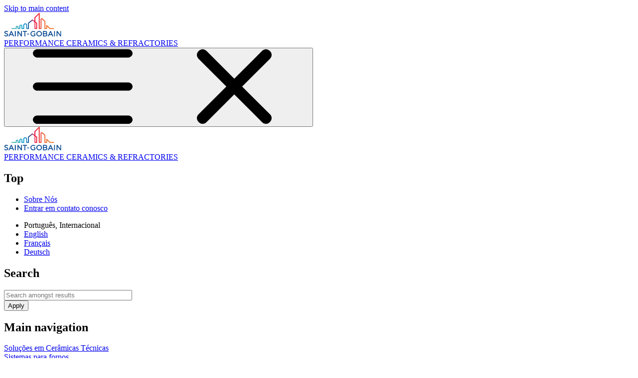

--- FILE ---
content_type: text/html; charset=UTF-8
request_url: https://www.ceramicsrefractories.saint-gobain.com/pt/produtos/formas/rolos
body_size: 16225
content:
<!DOCTYPE html>
<html lang="pt" dir="ltr" prefix="og: https://ogp.me/ns#">
  <head>
    <meta charset="utf-8" />
<noscript><style>form.antibot * :not(.antibot-message) { display: none !important; }</style>
</noscript><style>/* @see https://github.com/aFarkas/lazysizes#broken-image-symbol */.js img.lazyload:not([src]) { visibility: hidden; }/* @see https://github.com/aFarkas/lazysizes#automatically-setting-the-sizes-attribute */.js img.lazyloaded[data-sizes=auto] { display: block; width: 100%; }/* Transition effect. */.js .lazyload, .js .lazyloading { opacity: 0; }.js .lazyloaded { opacity: 1; -webkit-transition: opacity 2000ms; transition: opacity 2000ms; }</style>
<meta name="description" content="Explore our selection of Rollers that are used in Kilns and Furnaces. Learn more about the thermal &amp; corrosion resistant characteristics of our products here." />
<meta name="keywords" content="Rollers, specialty ceramics, engineered ceramic shapes, SiC, Silicon Carbide, kiln and furnaces" />
<meta name="robots" content="index, follow" />
<link rel="canonical" href="https://www.ceramicsrefractories.saint-gobain.com/pt/produtos/formas/rolos" />
<meta property="og:url" content="https://www.ceramicsrefractories.saint-gobain.com/pt/produtos/formas/rolos" />
<meta property="og:title" content="Rolos" />
<meta property="og:description" content="Os rolos da Saint-Gobain Performance Ceramics and Refractories oferecem características mecânicas, térmicas e de resistência à corrosão distintas." />
<meta property="og:image" content="https://www.ceramicsrefractories.saint-gobain.com/sites/hps-mac3-cma-pcr/files/styles/large/public/2021-07/Ceramic-Systems-Silit-SK-rollers-photo2-202776.png?itok=YAmjb6d4" />
<meta name="twitter:card" content="summary_large_image" />
<meta name="twitter:title" content="Rolos" />
<meta name="twitter:description" content="Os rolos da Saint-Gobain Performance Ceramics and Refractories oferecem características mecânicas, térmicas e de resistência à corrosão distintas." />
<meta name="twitter:image" content="https://www.ceramicsrefractories.saint-gobain.com/sites/hps-mac3-cma-pcr/files/styles/large/public/2021-07/Ceramic-Systems-Silit-SK-rollers-photo2-202776.png?itok=YAmjb6d4" />
<meta name="google-site-verification" content="4DCucRtQuK3Z1dWPIjRPsa-XiO3WyithmdG640Qfe5A" />
<meta name="MobileOptimized" content="width" />
<meta name="HandheldFriendly" content="true" />
<meta name="viewport" content="width=device-width, initial-scale=1.0" />
<meta http-equiv="Content-Security-Policy" content="block-all-mixed-content" />
<link rel="alternate" hreflang="x-default" href="https://www.ceramicsrefractories.saint-gobain.com/products/shapes/rollers" />
<link rel="alternate" hreflang="en" href="https://www.ceramicsrefractories.saint-gobain.com/products/shapes/rollers" />
<link rel="alternate" hreflang="fr" href="https://www.ceramicsrefractories.saint-gobain.com/fr/produits/formes/rouleaux" />
<link rel="alternate" hreflang="de" href="https://www.ceramicsrefractories.saint-gobain.com/de/produkte/formen/rollen" />
<link rel="alternate" hreflang="pt" href="https://www.ceramicsrefractories.saint-gobain.com/pt/produtos/formas/rolos" />
<link rel="icon" href="/sites/hps-mac3-cma-pcr/files/favicon-sg.ico" type="image/vnd.microsoft.icon" />
<script>window.a2a_config=window.a2a_config||{};a2a_config.callbacks=[];a2a_config.overlays=[];a2a_config.templates={};a2a_config.templates.email = {
    subject: "Check this out: ${title}",
    body: "Click the link:\n${link}"
};
a2a_config.templates.twitter = {
    text: "${link}",
};</script>

    <title>Rollers | Kilns | Furnaces | Engineered Ceramic Shapes</title>
    <link rel="stylesheet" media="all" href="/sites/hps-mac3-cma-pcr/files/css/css_KG18fhWro53PPEVzuNrfysMXF-yqDUALcamCmCUV9n0.css?delta=0&amp;language=pt&amp;theme=cma&amp;include=[base64]" />
<link rel="stylesheet" media="all" href="/sites/hps-mac3-cma-pcr/files/css/css_BIG_KxRhbXr6E7xN__UblIL_YPOptAw1QNLE6LI5FlY.css?delta=1&amp;language=pt&amp;theme=cma&amp;include=[base64]" />
<link rel="stylesheet" media="print" href="/sites/hps-mac3-cma-pcr/files/css/css_66E-cd9ZCSBwUFMTZYpTLIsn9VdmNg29EpgcXQ34DNo.css?delta=2&amp;language=pt&amp;theme=cma&amp;include=[base64]" />
<link rel="stylesheet" media="all" href="/sites/hps-mac3-cma-pcr/files/css/css_HupQqeGXp491oT3ci7md2k5uA_gZHZBjO3axDTFtfTg.css?delta=3&amp;language=pt&amp;theme=cma&amp;include=[base64]" />

    <script type="application/json" data-drupal-selector="drupal-settings-json">{"path":{"baseUrl":"\/","pathPrefix":"pt\/","currentPath":"node\/3391","currentPathIsAdmin":false,"isFront":false,"currentLanguage":"pt"},"pluralDelimiter":"\u0003","suppressDeprecationErrors":true,"ajaxPageState":{"libraries":"[base64]","theme":"cma","theme_token":null},"ajaxTrustedUrl":{"\/pt\/search":true},"gtag":{"tagId":"","consentMode":false,"otherIds":[],"events":[],"additionalConfigInfo":[]},"gtm":{"tagId":null,"settings":{"data_layer":"dataLayer","include_environment":false},"tagIds":["GTM-N7DVLXD"]},"odometer":{"animate":"1"},"lazy":{"lazysizes":{"lazyClass":"lazyload","loadedClass":"lazyloaded","loadingClass":"lazyloading","preloadClass":"lazypreload","errorClass":"lazyerror","autosizesClass":"lazyautosizes","srcAttr":"data-src","srcsetAttr":"data-srcset","sizesAttr":"data-sizes","minSize":40,"customMedia":[],"init":true,"expFactor":1.5,"hFac":0.80000000000000004,"loadMode":2,"loadHidden":true,"ricTimeout":0,"throttleDelay":125,"plugins":[]},"placeholderSrc":"","preferNative":true,"minified":true,"libraryPath":"\/libraries\/lazysizes"},"sg_mac3_cma_ga4":{"datalayer":"dataLayer"},"sg_mac3_cma_pcr_ga4":{"datalayer":"dataLayer","params":{"drupal_content_type":"PRODUTO","application_type":"","application_type_level_2":"","material_type":"","market":"","element_type":"Products","element_name":"Rolos","page_topic":""}},"sg_mac3_ga4":{"datalayer":"dataLayer","outboundLinks":true,"fileAccess":true,"cms_content_type":"product_detail_page","cta_click":false,"cta_click_selector":"","selector":".media--type-document .m-result__links a"},"webform":{"dialog":{"options":{"narrow":{"title":"Narrow","width":600},"normal":{"title":"Normal","width":800},"wide":{"title":"Wide","width":1000}},"entity_type":"node","entity_id":"3391"}},"cmaSvgSpritePath":"\/sites\/hps-mac3-cma-pcr\/themes\/custom\/cma\/dist\/svg\/sprite.svg","statistics":{"data":{"nid":"3391"},"url":"\/modules\/contrib\/statistics\/statistics.php"},"views":{"ajax_path":"\/pt\/views\/ajax","ajaxViews":{"views_dom_id:1ec16871e101db480472df515e5da63b34329e0c9becfce08a3c8e0547e16223":{"view_name":"documents","view_display_id":"documents_block","view_args":"2966,5246","view_path":"\/node\/3391","view_base_path":null,"view_dom_id":"1ec16871e101db480472df515e5da63b34329e0c9becfce08a3c8e0547e16223","pager_element":0}}},"cma_form":{"reset_trans":"Reset"},"search_api_autocomplete":{"search":{"auto_submit":true,"min_length":3}},"user":{"uid":0,"permissionsHash":"431517f579e527f19a89e0bbf2b17f5a43c01ef822b4faa2542baa40a80e2ab1"}}</script>
<script src="/sites/hps-mac3-cma-pcr/files/js/js_Jk9sIlcmLMWuBvpwJFLYI3kuEUF9_0SJCgvTdSH5ZVg.js?scope=header&amp;delta=0&amp;language=pt&amp;theme=cma&amp;include=[base64]"></script>
<script src="/modules/contrib/google_tag/js/gtag.min.js?t97vbu"></script>
<script src="/modules/contrib/google_tag/js/gtm.min.js?t97vbu"></script>

  </head>
  <body class="path-node page-node-type-product-detail-page">
        <a href="#main-content" class="visually-hidden focusable skip-link">
      Skip to main content
    </a>
    <noscript><iframe src="https://www.googletagmanager.com/ns.html?id=GTM-N7DVLXD"
                  height="0" width="0" style="display:none;visibility:hidden"></iframe></noscript>

      <div class="dialog-off-canvas-main-canvas" data-off-canvas-main-canvas>
    <div class="layout-container t-page h-container">

    <div class="region region-header t-page__header o-header" role="banner">

    <div class="o-header__mobile">

            <div class="o-header__logo--mobile">
                  
<div class="m-branding ">
      <a href="/pt" rel="home" class="m-branding__logo site-logo">
      <img width="115" height="48" src="/sites/hps-mac3-cma-pcr/themes/custom/cma/logo.svg" alt="Início" class="m-branding__image" />
    </a>
        <div class="m-branding__site-name site-name">
      <a href="/pt" title="Início" rel="home" class="m-branding__link">PERFORMANCE CERAMICS &amp; REFRACTORIES</a>
    </div>
  </div>

              </div>

      <button class="o-header__burger" aria-expanded="false" aria-label="Expand main navigation">
        <svg class="o-header__burger-icon o-header__burger-icon--open">
          <use xlink:href="/sites/hps-mac3-cma-pcr/themes/custom/cma/dist/svg/sprite.svg#svg-burger"></use>
        </svg>

        <svg class="o-header__burger-icon o-header__burger-icon--close">
          <use xlink:href="/sites/hps-mac3-cma-pcr/themes/custom/cma/dist/svg/sprite.svg#svg-close"></use>
        </svg>
      </button>
      <div class="o-header__bottom-line"></div>
    </div>

    <div class="o-header__dropdown">
      <div class="o-header__container h-container__content">
        <div class="o-header__top">

                      <div class="o-header__logo--desktop">
                              
<div class="m-branding ">
      <a href="/pt" rel="home" class="m-branding__logo site-logo">
      <img width="115" height="48" src="/sites/hps-mac3-cma-pcr/themes/custom/cma/logo.svg" alt="Início" class="m-branding__image" />
    </a>
        <div class="m-branding__site-name site-name">
      <a href="/pt" title="Início" rel="home" class="m-branding__link">PERFORMANCE CERAMICS &amp; REFRACTORIES</a>
    </div>
  </div>

                          </div>

                      <nav role="navigation" aria-labelledby="block-top-menu" id="block-top" class="block block-menu navigation menu--top">
            
  <h2 class="visually-hidden" id="block-top-menu">Top</h2>
  

        
              <ul class="menu m-menu o-header__topmenu">
                    <li class="menu-item m-menu__item">
        <a href="/pt/sobre-nos" data-drupal-link-system-path="node/3036">Sobre Nós</a>
              </li>
                <li class="menu-item m-menu__item">
        <a href="/pt/contact-us" data-drupal-link-system-path="contact-us">Entrar em contato conosco</a>
              </li>
        </ul>
  


  </nav>

          
          
                      <div id="block-dropdownlanguage" class="block block-dropdown-language block-dropdown-languagelanguage-interface">
  
    
        <div class="dropbutton-wrapper"><div class="dropbutton-widget"><ul class="dropdown-language-item dropbutton"><li class="pt"><span class="language-link active-language" title="Portuguese">Português, Internacional</span></li><li class="en"><a href="/products/shapes/rollers" class="language-link" hreflang="en">English</a></li><li class="fr"><a href="/fr/produits/formes/rouleaux" class="language-link" title="French" hreflang="fr">Français</a></li><li class="de"><a href="/de/produkte/formen/rollen" class="language-link" title="German" hreflang="de">Deutsch</a></li></ul></div></div>
  </div>

          
                      <div class="views-exposed-form bef-exposed-form block block-cma-view-exposed-form block-views-exposed-filters-only-blocksearch-global-search" data-bef-auto-submit-full-form="" data-bef-auto-submit="" data-bef-auto-submit-delay="500" data-drupal-selector="views-exposed-form-search-global-search" id="block-exposedformsearchglobal-search">
  
      <h2>Search</h2>
    
      <form action="/pt/search" method="get" id="views-exposed-form-search-global-search" accept-charset="UTF-8">
  <div class="form--inline clearfix">
  <div class="js-form-item form-item js-form-type-search-api-autocomplete form-type-search-api-autocomplete js-form-item-search form-item-search">
      
        <input placeholder="Search amongst results" data-bef-auto-submit-exclude="" class="global-search-input-results form-autocomplete form-text" data-drupal-selector="edit-search" data-search-api-autocomplete-search="search" data-autocomplete-path="/pt/search_api_autocomplete/search?display=global_search&amp;&amp;filter=search" type="text" id="edit-search" name="search" value="" size="30" maxlength="128" />

        </div>
<div data-drupal-selector="edit-actions" class="form-actions js-form-wrapper form-wrapper" id="edit-actions"><button data-bef-auto-submit-click="" class="js-bef-hide global-search-submit-results button js-form-submit form-submit" data-drupal-selector="edit-submit-search" type="submit" id="edit-submit-search" value="Apply">
  <span>
    Apply
      </span>
</button>
</div>

</div>

</form>

  </div>

          
        </div>
        <div class="o-header__bottom">
                      <nav role="navigation" aria-labelledby="block-mainnavigation-menu" id="block-mainnavigation" class="block block-menu navigation menu--main m-mainmenu o-header__mainmenu">
            
  <h2 class="visually-hidden" id="block-mainnavigation-menu">Main navigation</h2>
  

        
  
  <div class="menu menu-level-0 m-mainmenu__list m-mainmenu__list--level--0">
            
      <div class="menu-item menu-item--expanded m-mainmenu__item m-mainmenu__item--level--0">
        <a href="/pt/solucoes-em-ceramicas-tecnicas" class="m-mainmenu__link m-mainmenu__link--level--0" data-drupal-link-system-path="node/3361">Soluções em Cerâmicas Técnicas</a>
                          
          
  
  <div class="menu menu-level-1 m-mainmenu__list m-mainmenu__list--level--1">
      <div class="first-column">
                        
          <div class="first-column menu-item menu-item--expanded m-mainmenu__item m-mainmenu__item--level--1">
            <a href="/pt/solucoes-em-ceramicas-tecnicas/sistemas-para-fornos" class="m-mainmenu__link m-mainmenu__link--level--1" data-drupal-link-system-path="node/806">Sistemas para fornos</a>
                                      
          
  
  <div class="menu menu-level-2 m-mainmenu__list m-mainmenu__list--level--2">
      <div class="first-column">
                        
          <div class="first-column menu-item m-mainmenu__item m-mainmenu__item--level--2">
            <a href="/pt/equipment/abrasivos-e-meios-de-moagem" class="m-mainmenu__link m-mainmenu__link--level--2" data-drupal-link-system-path="node/3606">Abrasivos e meios de retificação</a>
                                      
          
    <div class="menu_link_content menu-link-contentmain view-mode-default menu-dropdown menu-dropdown-2 menu-type-default"></div>



                      </div>
                                
          <div class="first-column menu-item m-mainmenu__item m-mainmenu__item--level--2">
            <a href="/pt/equipment/catodos-em-po-de-baterias-de-ions-de-litio" class="m-mainmenu__link m-mainmenu__link--level--2" data-drupal-link-system-path="node/3661">Catodos Em Pó De Baterias De Íons De Lítio</a>
                                      
          
    <div class="menu_link_content menu-link-contentmain view-mode-default menu-dropdown menu-dropdown-2 menu-type-default"></div>



                      </div>
                                
          <div class="first-column menu-item m-mainmenu__item m-mainmenu__item--level--2">
            <a href="/pt/equipment/ceramicas-tecnicas" class="m-mainmenu__link m-mainmenu__link--level--2" data-drupal-link-system-path="node/3666">Cerâmica Técnica</a>
                                      
          
    <div class="menu_link_content menu-link-contentmain view-mode-default menu-dropdown menu-dropdown-2 menu-type-default"></div>



                      </div>
                                
          <div class="first-column menu-item m-mainmenu__item m-mainmenu__item--level--2">
            <a href="/pt/equipment/estampagem-quente" class="m-mainmenu__link m-mainmenu__link--level--2" data-drupal-link-system-path="node/3626">Estampagem à Quente</a>
                                      
          
    <div class="menu_link_content menu-link-contentmain view-mode-default menu-dropdown menu-dropdown-2 menu-type-default"></div>



                      </div>
                                
          <div class="menu-item m-mainmenu__item m-mainmenu__item--level--2">
            <a href="/pt/equipment/filtros-de-particulas-diesel-e-filtros-de-particulas-de-gas" class="m-mainmenu__link m-mainmenu__link--level--2" data-drupal-link-system-path="node/3646">Filtros de partículas diesel e filtros de partículas de gás</a>
                                      
          
    <div class="menu_link_content menu-link-contentmain view-mode-default menu-dropdown menu-dropdown-2 menu-type-default"></div>



                      </div>
                                
          <div class="first-column menu-item m-mainmenu__item m-mainmenu__item--level--2">
            <a href="/pt/equipment/loucas-sanitarias-e-de-mesa" class="m-mainmenu__link m-mainmenu__link--level--2" data-drupal-link-system-path="node/3641">Louças Sanitárias e de Mesa</a>
                                      
          
    <div class="menu_link_content menu-link-contentmain view-mode-default menu-dropdown menu-dropdown-2 menu-type-default"></div>



                      </div>
                                
          <div class="first-column menu-item m-mainmenu__item m-mainmenu__item--level--2">
            <a href="/pt/equipment/sofc-producao" class="m-mainmenu__link m-mainmenu__link--level--2" data-drupal-link-system-path="node/4911">SOFC-Produção</a>
                                      
          
    <div class="menu_link_content menu-link-contentmain view-mode-default menu-dropdown menu-dropdown-2 menu-type-default"></div>



                      </div>
                                
          <div class="first-column menu-item m-mainmenu__item m-mainmenu__item--level--2">
            <a href="/pt/equipment/tecnologia-de-vidro" class="m-mainmenu__link m-mainmenu__link--level--2" data-drupal-link-system-path="node/3681">Tecnologia de vidro</a>
                                      
          
    <div class="menu_link_content menu-link-contentmain view-mode-default menu-dropdown menu-dropdown-2 menu-type-default"></div>



                      </div>
                  </div>

    <div class="second-column">
                                                                                                                          </div>

    <div class="third-column">
                                                                                                                          </div>

    <div class="fourth-column">
                                                                                                                      
          </div>
    </div>



    <div class="menu_link_content menu-link-contentmain view-mode-default menu-dropdown menu-dropdown-1 menu-type-default"></div>



                      </div>
                                              
          <div class="first-column menu-item menu-item--expanded m-mainmenu__item m-mainmenu__item--level--1">
            <a href="/pt/solucoes-em-ceramicas-tecnicas/solucao-total-burner-para-eficiencia-energetica-e-reducao-de-carbono" class="m-mainmenu__link m-mainmenu__link--level--1" data-drupal-link-system-path="node/811">Soluções de Queimador Total</a>
                                      
          
  
  <div class="menu menu-level-2 m-mainmenu__list m-mainmenu__list--level--2">
      <div class="first-column">
                        
          <div class="first-column menu-item m-mainmenu__item m-mainmenu__item--level--2">
            <a href="/pt/equipment/tube-u" class="m-mainmenu__link m-mainmenu__link--level--2" data-drupal-link-system-path="node/2031">TUBE U</a>
                                      
          
    <div class="menu_link_content menu-link-contentmain view-mode-default menu-dropdown menu-dropdown-2 menu-type-default"></div>



                      </div>
                                
          <div class="first-column menu-item m-mainmenu__item m-mainmenu__item--level--2">
            <a href="/pt/equipment/tube-w" class="m-mainmenu__link m-mainmenu__link--level--2" data-drupal-link-system-path="node/2036">TUBE W</a>
                                      
          
    <div class="menu_link_content menu-link-contentmain view-mode-default menu-dropdown menu-dropdown-2 menu-type-default"></div>



                      </div>
                                
          <div class="first-column menu-item m-mainmenu__item m-mainmenu__item--level--2">
            <a href="/pt/equipment/tubo-radiante-extremidade-unica" class="m-mainmenu__link m-mainmenu__link--level--2" data-drupal-link-system-path="node/1986">Tubo Radiante Extremidade única</a>
                                      
          
    <div class="menu_link_content menu-link-contentmain view-mode-default menu-dropdown menu-dropdown-2 menu-type-default"></div>



                      </div>
                  </div>

    <div class="second-column">
                                                    </div>

    <div class="third-column">
                                                    </div>

    <div class="fourth-column">
                                                
          </div>
    </div>



    <div class="menu_link_content menu-link-contentmain view-mode-default menu-dropdown menu-dropdown-1 menu-type-default"></div>



                      </div>
                                              </div>

    <div class="second-column">
                                      
          <div class="second-column menu-item menu-item--expanded m-mainmenu__item m-mainmenu__item--level--1">
            <a href="/pt/solucoes-em-ceramicas-tecnicas/ceramica-especializada" class="m-mainmenu__link m-mainmenu__link--level--1" data-drupal-link-system-path="node/801">Cerâmica especializada</a>
                                      
          
  
  <div class="menu menu-level-2 m-mainmenu__list m-mainmenu__list--level--2">
      <div class="first-column">
                        
          <div class="first-column menu-item m-mainmenu__item m-mainmenu__item--level--2">
            <a href="/pt/equipment/artigos-de-laboratorio-ceramicos" class="m-mainmenu__link m-mainmenu__link--level--2" data-drupal-link-system-path="node/3006">Artigos de laboratório cerâmicos</a>
                                      
          
    <div class="menu_link_content menu-link-contentmain view-mode-default menu-dropdown menu-dropdown-2 menu-type-default"></div>



                      </div>
                                
          <div class="first-column menu-item m-mainmenu__item m-mainmenu__item--level--2">
            <a href="/pt/equipment/bicos" class="m-mainmenu__link m-mainmenu__link--level--2" data-drupal-link-system-path="node/2781">Bicos</a>
                                      
          
    <div class="menu_link_content menu-link-contentmain view-mode-default menu-dropdown menu-dropdown-2 menu-type-default"></div>



                      </div>
                                
          <div class="first-column menu-item m-mainmenu__item m-mainmenu__item--level--2">
            <a href="/pt/equipment/cmm-de-alta-precisao-e-equipamento-de-controle-de-movimento" class="m-mainmenu__link m-mainmenu__link--level--2" data-drupal-link-system-path="node/2691">CMM e Equipamento de Controle de Movimento de Alta Precisão</a>
                                      
          
    <div class="menu_link_content menu-link-contentmain view-mode-default menu-dropdown menu-dropdown-2 menu-type-default"></div>



                      </div>
                                
          <div class="first-column menu-item m-mainmenu__item m-mainmenu__item--level--2">
            <a href="/pt/equipment/ceramica-resistente-corrosao" class="m-mainmenu__link m-mainmenu__link--level--2" data-drupal-link-system-path="node/2736">Cerâmica Resistente à Corrosão</a>
                                      
          
    <div class="menu_link_content menu-link-contentmain view-mode-default menu-dropdown menu-dropdown-2 menu-type-default"></div>



                      </div>
                                
          <div class="first-column menu-item m-mainmenu__item m-mainmenu__item--level--2">
            <a href="/pt/equipment/processamento-termico" class="m-mainmenu__link m-mainmenu__link--level--2" data-drupal-link-system-path="node/2966">Processamento Térmico</a>
                                      
          
    <div class="menu_link_content menu-link-contentmain view-mode-default menu-dropdown menu-dropdown-2 menu-type-default"></div>



                      </div>
                                
          <div class="first-column menu-item m-mainmenu__item m-mainmenu__item--level--2">
            <a href="/pt/equipment/processamento-de-pastilhas-semicondutoras" class="m-mainmenu__link m-mainmenu__link--level--2" data-drupal-link-system-path="node/2756">Processamento de pastilhas semicondutoras</a>
                                      
          
    <div class="menu_link_content menu-link-contentmain view-mode-default menu-dropdown menu-dropdown-2 menu-type-default"></div>



                      </div>
                                
          <div class="first-column menu-item m-mainmenu__item m-mainmenu__item--level--2">
            <a href="/pt/equipment/reatores-nucleares" class="m-mainmenu__link m-mainmenu__link--level--2" data-drupal-link-system-path="node/3026">Reatores nucleares</a>
                                      
          
    <div class="menu_link_content menu-link-contentmain view-mode-default menu-dropdown menu-dropdown-2 menu-type-default"></div>



                      </div>
                                
          <div class="first-column menu-item m-mainmenu__item m-mainmenu__item--level--2">
            <a href="/pt/equipment/trocadores-de-calor-de-casco-e-tubo" class="m-mainmenu__link m-mainmenu__link--level--2" data-drupal-link-system-path="node/4241">Trocadores de calor de casco e tubo</a>
                                      
          
    <div class="menu_link_content menu-link-contentmain view-mode-default menu-dropdown menu-dropdown-2 menu-type-default"></div>



                      </div>
                                
          <div class="first-column menu-item m-mainmenu__item m-mainmenu__item--level--2">
            <a href="/pt/equipment/tubos-de-protecao-de-termopares-e-sensores" class="m-mainmenu__link m-mainmenu__link--level--2" data-drupal-link-system-path="node/2401">Tubos de proteção de termopares e sensores</a>
                                      
          
    <div class="menu_link_content menu-link-contentmain view-mode-default menu-dropdown menu-dropdown-2 menu-type-default"></div>



                      </div>
                  </div>

    <div class="second-column">
                                                                                                                                        </div>

    <div class="third-column">
                                                                                                                                        </div>

    <div class="fourth-column">
                                                                                                                                    
          </div>
    </div>



    <div class="menu_link_content menu-link-contentmain view-mode-default menu-dropdown menu-dropdown-1 menu-type-default"></div>



                      </div>
                                                            </div>

    <div class="third-column">
                                                                  
          <div class="third-column menu-item menu-item--expanded m-mainmenu__item m-mainmenu__item--level--1">
            <a href="/pt/solucoes-em-ceramicas-tecnicas/blindagem" class="m-mainmenu__link m-mainmenu__link--level--1" data-drupal-link-system-path="node/791">Blindagem</a>
                                      
          
  
  <div class="menu menu-level-2 m-mainmenu__list m-mainmenu__list--level--2">
      <div class="first-column">
                        
          <div class="first-column menu-item m-mainmenu__item m-mainmenu__item--level--2">
            <a href="/pt/equipment/policias" class="m-mainmenu__link m-mainmenu__link--level--2" data-drupal-link-system-path="node/4207">Aplicação da Lei</a>
                                      
          
    <div class="menu_link_content menu-link-contentmain view-mode-default menu-dropdown menu-dropdown-2 menu-type-default"></div>



                      </div>
                                
          <div class="first-column menu-item m-mainmenu__item m-mainmenu__item--level--2">
            <a href="/pt/equipment/blindagem-corporal" class="m-mainmenu__link m-mainmenu__link--level--2" data-drupal-link-system-path="node/4197">Blindagem Corporal</a>
                                      
          
    <div class="menu_link_content menu-link-contentmain view-mode-default menu-dropdown menu-dropdown-2 menu-type-default"></div>



                      </div>
                                
          <div class="first-column menu-item m-mainmenu__item m-mainmenu__item--level--2">
            <a href="/pt/equipment/veiculo-aereoterrestremaritimo" class="m-mainmenu__link m-mainmenu__link--level--2" data-drupal-link-system-path="node/4202">Veículo (Aéreo/Terrestre/Marítimo)</a>
                                      
          
    <div class="menu_link_content menu-link-contentmain view-mode-default menu-dropdown menu-dropdown-2 menu-type-default"></div>



                      </div>
                  </div>

    <div class="second-column">
                                                    </div>

    <div class="third-column">
                                                    </div>

    <div class="fourth-column">
                                                
          </div>
    </div>



    <div class="menu_link_content menu-link-contentmain view-mode-default menu-dropdown menu-dropdown-1 menu-type-default"></div>



                      </div>
                                </div>

    <div class="fourth-column">
                                                                                
          <div class="fourth-column menu-item menu-item--expanded m-mainmenu__item m-mainmenu__item--level--1">
            <a href="/pt/solucoes-em-ceramicas-tecnicas/filtracao" class="m-mainmenu__link m-mainmenu__link--level--1" data-drupal-link-system-path="node/796">Filtração</a>
                                      
          
  
  <div class="menu menu-level-2 m-mainmenu__list m-mainmenu__list--level--2">
      <div class="first-column">
                        
          <div class="menu-item m-mainmenu__item m-mainmenu__item--level--2">
            <a href="/pt/equipment/esclarecimento-de-vinhos" class="m-mainmenu__link m-mainmenu__link--level--2" data-drupal-link-system-path="node/4371">Esclarecimento de vinhos</a>
                                      
          
    <div class="menu_link_content menu-link-contentmain view-mode-default menu-dropdown menu-dropdown-2 menu-type-default"></div>



                      </div>
                                
          <div class="menu-item m-mainmenu__item m-mainmenu__item--level--2">
            <a href="/pt/equipment/esclarecimento-de-cerveja" class="m-mainmenu__link m-mainmenu__link--level--2" data-drupal-link-system-path="node/4366">Esclarecimento de Cerveja</a>
                                      
          
    <div class="menu_link_content menu-link-contentmain view-mode-default menu-dropdown menu-dropdown-2 menu-type-default"></div>



                      </div>
                                
          <div class="menu-item m-mainmenu__item m-mainmenu__item--level--2">
            <a href="/pt/equipment/esclarecimento-de-agua-de-coco" class="m-mainmenu__link m-mainmenu__link--level--2" data-drupal-link-system-path="node/4376">Esclarecimento de água de coco</a>
                                      
          
    <div class="menu_link_content menu-link-contentmain view-mode-default menu-dropdown menu-dropdown-2 menu-type-default"></div>



                      </div>
                                
          <div class="menu-item m-mainmenu__item m-mainmenu__item--level--2">
            <a href="/pt/equipment/producao-de-agua-potavel" class="m-mainmenu__link m-mainmenu__link--level--2" data-drupal-link-system-path="node/4386">Produção de Água Potável</a>
                                      
          
    <div class="menu_link_content menu-link-contentmain view-mode-default menu-dropdown menu-dropdown-2 menu-type-default"></div>



                      </div>
                                
          <div class="menu-item m-mainmenu__item m-mainmenu__item--level--2">
            <a href="/pt/equipment/piscina" class="m-mainmenu__link m-mainmenu__link--level--2" data-drupal-link-system-path="node/4381">Piscina</a>
                                      
          
    <div class="menu_link_content menu-link-contentmain view-mode-default menu-dropdown menu-dropdown-2 menu-type-default"></div>



                      </div>
                                
          <div class="menu-item m-mainmenu__item m-mainmenu__item--level--2">
            <a href="/pt/equipment/tratamento-de-aguas-residuais" class="m-mainmenu__link m-mainmenu__link--level--2" data-drupal-link-system-path="node/4391">Tratamento de Águas Residuais</a>
                                      
          
    <div class="menu_link_content menu-link-contentmain view-mode-default menu-dropdown menu-dropdown-2 menu-type-default"></div>



                      </div>
                                
          <div class="menu-item m-mainmenu__item m-mainmenu__item--level--2">
            <a href="/pt/equipment/agua-produzida-oleo-e-gas" class="m-mainmenu__link m-mainmenu__link--level--2" data-drupal-link-system-path="node/4396">Água produzida a óleo e gás</a>
                                      
          
    <div class="menu_link_content menu-link-contentmain view-mode-default menu-dropdown menu-dropdown-2 menu-type-default"></div>



                      </div>
                                
          <div class="menu-item m-mainmenu__item m-mainmenu__item--level--2">
            <a href="/pt/equipment/recuperacao-quimica" class="m-mainmenu__link m-mainmenu__link--level--2" data-drupal-link-system-path="node/4431">Recuperação Química</a>
                                      
          
    <div class="menu_link_content menu-link-contentmain view-mode-default menu-dropdown menu-dropdown-2 menu-type-default"></div>



                      </div>
                                
          <div class="menu-item m-mainmenu__item m-mainmenu__item--level--2">
            <a href="/pt/equipment/fabricacao-e-recuperacao-de-po" class="m-mainmenu__link m-mainmenu__link--level--2" data-drupal-link-system-path="node/4436">Fabricação e recuperação de pó</a>
                                      
          
    <div class="menu_link_content menu-link-contentmain view-mode-default menu-dropdown menu-dropdown-2 menu-type-default"></div>



                      </div>
                  </div>

    <div class="second-column">
                                                                                                                                        </div>

    <div class="third-column">
                                                                                                                                        </div>

    <div class="fourth-column">
                                                                                                                                    
          </div>
    </div>



    <div class="menu_link_content menu-link-contentmain view-mode-default menu-dropdown menu-dropdown-1 menu-type-default"></div>



                      </div>
              
                        </div>
    </div>



    <div class="menu_link_content menu-link-contentmain view-mode-default menu-dropdown menu-dropdown-0 menu-type-default"></div>



              </div>
          
      <div class="menu-item menu-item--expanded m-mainmenu__item m-mainmenu__item--level--0">
        <a href="/pt/solucoe-refrataria" class="m-mainmenu__link m-mainmenu__link--level--0" data-drupal-link-system-path="node/1706">Soluções Refratárias</a>
                          
          
  
  <div class="menu menu-level-1 m-mainmenu__list m-mainmenu__list--level--1">
      <div class="first-column">
                                      
          <div class="first-column menu-item menu-item--expanded m-mainmenu__item m-mainmenu__item--level--1">
            <a href="/pt/solucoes-refratarias/fundicao" class="m-mainmenu__link m-mainmenu__link--level--1" data-drupal-link-system-path="node/746">Fundição</a>
                                      
          
  
  <div class="menu menu-level-2 m-mainmenu__list m-mainmenu__list--level--2">
      <div class="first-column">
                        
          <div class="menu-item m-mainmenu__item m-mainmenu__item--level--2">
            <a href="/pt/equipment/forno-de-inducao-coreless" class="m-mainmenu__link m-mainmenu__link--level--2" data-drupal-link-system-path="node/1251">Forno de Indução Coreless</a>
                                      
          
    <div class="menu_link_content menu-link-contentmain view-mode-default menu-dropdown menu-dropdown-2 menu-type-default"></div>



                      </div>
                                
          <div class="menu-item m-mainmenu__item m-mainmenu__item--level--2">
            <a href="/pt/equipment/inductor" class="m-mainmenu__link m-mainmenu__link--level--2" data-drupal-link-system-path="node/1091">Inductor</a>
                                      
          
    <div class="menu_link_content menu-link-contentmain view-mode-default menu-dropdown menu-dropdown-2 menu-type-default"></div>



                      </div>
                                
          <div class="menu-item m-mainmenu__item m-mainmenu__item--level--2">
            <a href="/pt/equipment/conchas-e-outros" class="m-mainmenu__link m-mainmenu__link--level--2" data-drupal-link-system-path="node/1096">Conchas e Outros</a>
                                      
          
    <div class="menu_link_content menu-link-contentmain view-mode-default menu-dropdown menu-dropdown-2 menu-type-default"></div>



                      </div>
                                
          <div class="menu-item m-mainmenu__item m-mainmenu__item--level--2">
            <a href="/pt/equipment/forno-vazador" target="_self" class="m-mainmenu__link m-mainmenu__link--level--2" data-drupal-link-system-path="node/766">Pouring Furnace</a>
                                      
          
    <div class="menu_link_content menu-link-contentmain view-mode-default menu-dropdown menu-dropdown-2 menu-type-default"></div>



                      </div>
                                
          <div class="menu-item m-mainmenu__item m-mainmenu__item--level--2">
            <a href="/pt/equipment/cupola" class="m-mainmenu__link m-mainmenu__link--level--2" data-drupal-link-system-path="node/1101">Cupola</a>
                                      
          
    <div class="menu_link_content menu-link-contentmain view-mode-default menu-dropdown menu-dropdown-2 menu-type-default"></div>



                      </div>
                                
          <div class="menu-item m-mainmenu__item m-mainmenu__item--level--2">
            <a href="/pt/solucoes-refratarias/clube-de-aco-saint-gobain" title="Clube de Aço Saint-Gobain" class="m-mainmenu__link m-mainmenu__link--level--2" data-drupal-link-system-path="node/5146">Clube de Aço Saint-Gobain</a>
                                      
          
    <div class="menu_link_content menu-link-contentmain view-mode-default menu-dropdown menu-dropdown-2 menu-type-default"></div>



                      </div>
                  </div>

    <div class="second-column">
                                                                                              </div>

    <div class="third-column">
                                                                                              </div>

    <div class="fourth-column">
                                                                                          
          </div>
    </div>



    <div class="menu_link_content menu-link-contentmain view-mode-default menu-dropdown menu-dropdown-1 menu-type-default"></div>



                      </div>
                                
          <div class="first-column menu-item menu-item--expanded m-mainmenu__item m-mainmenu__item--level--1">
            <a href="/pt/solucoes-refratarias/aluminio" class="m-mainmenu__link m-mainmenu__link--level--1" data-drupal-link-system-path="node/4301">Alumínio</a>
                                      
          
  
  <div class="menu menu-level-2 m-mainmenu__list m-mainmenu__list--level--2">
      <div class="first-column">
                        
          <div class="menu-item m-mainmenu__item m-mainmenu__item--level--2">
            <a href="/pt/equipment/celula-de-reducao-de-aluminio-arc" class="m-mainmenu__link m-mainmenu__link--level--2" data-drupal-link-system-path="node/4461">Célula de redução de alumínio</a>
                                      
          
    <div class="menu_link_content menu-link-contentmain view-mode-default menu-dropdown menu-dropdown-2 menu-type-default"></div>



                      </div>
                                
          <div class="menu-item m-mainmenu__item m-mainmenu__item--level--2">
            <a href="/pt/equipment/casa-fundida-de-aluminio" class="m-mainmenu__link m-mainmenu__link--level--2" data-drupal-link-system-path="node/4481">Casa fundida de alumínio</a>
                                      
          
    <div class="menu_link_content menu-link-contentmain view-mode-default menu-dropdown menu-dropdown-2 menu-type-default"></div>



                      </div>
                                
          <div class="menu-item m-mainmenu__item m-mainmenu__item--level--2">
            <a href="/pt/equipment/fornos-de-retencao-e-fusao" class="m-mainmenu__link m-mainmenu__link--level--2" data-drupal-link-system-path="node/4471">Fornos de retenção e fusão</a>
                                      
          
    <div class="menu_link_content menu-link-contentmain view-mode-default menu-dropdown menu-dropdown-2 menu-type-default"></div>



                      </div>
                                
          <div class="menu-item m-mainmenu__item m-mainmenu__item--level--2">
            <a href="/pt/equipment/lavadoras-para-producao-de-aluminio" class="m-mainmenu__link m-mainmenu__link--level--2" data-drupal-link-system-path="node/4466">Lavadoras para produção de alumínio</a>
                                      
          
    <div class="menu_link_content menu-link-contentmain view-mode-default menu-dropdown menu-dropdown-2 menu-type-default"></div>



                      </div>
                                
          <div class="menu-item m-mainmenu__item m-mainmenu__item--level--2">
            <a href="/pt/equipment/sistema-de-furo-para-producao-de-aluminio" class="m-mainmenu__link m-mainmenu__link--level--2" data-drupal-link-system-path="node/4476">Sistema de orifício de torneira para produção de alumínio</a>
                                      
          
    <div class="menu_link_content menu-link-contentmain view-mode-default menu-dropdown menu-dropdown-2 menu-type-default"></div>



                      </div>
                  </div>

    <div class="second-column">
                                                                                </div>

    <div class="third-column">
                                                                                </div>

    <div class="fourth-column">
                                                                            
          </div>
    </div>



    <div class="menu_link_content menu-link-contentmain view-mode-default menu-dropdown menu-dropdown-1 menu-type-default"></div>



                      </div>
                                                                                                                    </div>

    <div class="second-column">
                                                                  
          <div class="second-column menu-item menu-item--expanded m-mainmenu__item m-mainmenu__item--level--1">
            <a href="/pt/solucoes-refratarias/fornos-de-cobre" class="m-mainmenu__link m-mainmenu__link--level--1" data-drupal-link-system-path="node/831">Cobre</a>
                                      
          
  
  <div class="menu menu-level-2 m-mainmenu__list m-mainmenu__list--level--2">
      <div class="first-column">
                        
          <div class="menu-item m-mainmenu__item m-mainmenu__item--level--2">
            <a href="/pt/equipment/flash-melter" class="m-mainmenu__link m-mainmenu__link--level--2" data-drupal-link-system-path="node/1616">Flash Melter</a>
                                      
          
    <div class="menu_link_content menu-link-contentmain view-mode-default menu-dropdown menu-dropdown-2 menu-type-default"></div>



                      </div>
                                
          <div class="menu-item m-mainmenu__item m-mainmenu__item--level--2">
            <a href="/pt/equipment/forno-de-espera" class="m-mainmenu__link m-mainmenu__link--level--2" data-drupal-link-system-path="node/1366">Forno de Espera</a>
                                      
          
    <div class="menu_link_content menu-link-contentmain view-mode-default menu-dropdown menu-dropdown-2 menu-type-default"></div>



                      </div>
                                
          <div class="menu-item m-mainmenu__item m-mainmenu__item--level--2">
            <a href="/pt/equipment/calha" class="m-mainmenu__link m-mainmenu__link--level--2" data-drupal-link-system-path="node/1606">Calha</a>
                                      
          
    <div class="menu_link_content menu-link-contentmain view-mode-default menu-dropdown menu-dropdown-2 menu-type-default"></div>



                      </div>
                                
          <div class="menu-item m-mainmenu__item m-mainmenu__item--level--2">
            <a href="/pt/equipment/forno-vertical" class="m-mainmenu__link m-mainmenu__link--level--2" data-drupal-link-system-path="node/1341">Forno Vertical </a>
                                      
          
    <div class="menu_link_content menu-link-contentmain view-mode-default menu-dropdown menu-dropdown-2 menu-type-default"></div>



                      </div>
                                
          <div class="menu-item m-mainmenu__item m-mainmenu__item--level--2">
            <a href="/pt/equipment/sistema-de-blocos-tap-hole" class="m-mainmenu__link m-mainmenu__link--level--2" data-drupal-link-system-path="node/1611">Sistema de blocos tap hole</a>
                                      
          
    <div class="menu_link_content menu-link-contentmain view-mode-default menu-dropdown menu-dropdown-2 menu-type-default"></div>



                      </div>
                  </div>

    <div class="second-column">
                                                                                </div>

    <div class="third-column">
                                                                                </div>

    <div class="fourth-column">
                                                                            
          </div>
    </div>



    <div class="menu_link_content menu-link-contentmain view-mode-default menu-dropdown menu-dropdown-1 menu-type-default"></div>



                      </div>
                                                                                        
          <div class="second-column menu-item menu-item--expanded m-mainmenu__item m-mainmenu__item--level--1">
            <a href="/pt/solucoes-refratarias/negro-de-fumo" class="m-mainmenu__link m-mainmenu__link--level--1" data-drupal-link-system-path="node/1646">Negro de Fumo</a>
                                      
          
  
  <div class="menu menu-level-2 m-mainmenu__list m-mainmenu__list--level--2">
      <div class="first-column">
                        
          <div class="menu-item m-mainmenu__item m-mainmenu__item--level--2">
            <a href="/pt/equipment/da-rodagem" class="m-mainmenu__link m-mainmenu__link--level--2" data-drupal-link-system-path="node/1651">Da rodagem</a>
                                      
          
    <div class="menu_link_content menu-link-contentmain view-mode-default menu-dropdown menu-dropdown-2 menu-type-default"></div>



                      </div>
                  </div>

    <div class="second-column">
                        </div>

    <div class="third-column">
                        </div>

    <div class="fourth-column">
                    
          </div>
    </div>



    <div class="menu_link_content menu-link-contentmain view-mode-default menu-dropdown menu-dropdown-1 menu-type-default"></div>



                      </div>
                                
          <div class="second-column menu-item menu-item--expanded m-mainmenu__item m-mainmenu__item--level--1">
            <a href="/pt/solucoes-refratarias/producao-de-gusa" class="m-mainmenu__link m-mainmenu__link--level--1" data-drupal-link-system-path="node/5656">Produção de Gusa</a>
                                      
          
  
  <div class="menu menu-level-2 m-mainmenu__list m-mainmenu__list--level--2">
      <div class="first-column">
                        
          <div class="menu-item m-mainmenu__item m-mainmenu__item--level--2">
            <a href="/pt/equipment/alto-fornos-para-siderurgia" class="m-mainmenu__link m-mainmenu__link--level--2" data-drupal-link-system-path="node/2856">Alto-Forno</a>
                                      
          
    <div class="menu_link_content menu-link-contentmain view-mode-default menu-dropdown menu-dropdown-2 menu-type-default"></div>



                      </div>
                                
          <div class="menu-item m-mainmenu__item m-mainmenu__item--level--2">
            <a href="/pt/equipment/reparos-de-altos-fornos" class="m-mainmenu__link m-mainmenu__link--level--2" data-drupal-link-system-path="node/2861">Reparos de altos-fornos</a>
                                      
          
    <div class="menu_link_content menu-link-contentmain view-mode-default menu-dropdown menu-dropdown-2 menu-type-default"></div>



                      </div>
                                
          <div class="menu-item m-mainmenu__item m-mainmenu__item--level--2">
            <a href="/pt/equipment/massa-de-tamponamento" class="m-mainmenu__link m-mainmenu__link--level--2" data-drupal-link-system-path="node/2881">Massa de tamponamento</a>
                                      
          
    <div class="menu_link_content menu-link-contentmain view-mode-default menu-dropdown menu-dropdown-2 menu-type-default"></div>



                      </div>
                                
          <div class="menu-item m-mainmenu__item m-mainmenu__item--level--2">
            <a href="/pt/equipment/carro-torpedo" class="m-mainmenu__link m-mainmenu__link--level--2" data-drupal-link-system-path="node/2916">Carro Torpedo (Panela Torpedo)</a>
                                      
          
    <div class="menu_link_content menu-link-contentmain view-mode-default menu-dropdown menu-dropdown-2 menu-type-default"></div>



                      </div>
                  </div>

    <div class="second-column">
                                                                  </div>

    <div class="third-column">
                                                                  </div>

    <div class="fourth-column">
                                                              
          </div>
    </div>



    <div class="menu_link_content menu-link-contentmain view-mode-default menu-dropdown menu-dropdown-1 menu-type-default"></div>



                      </div>
                  </div>

    <div class="third-column">
                        
          <div class="third-column menu-item menu-item--expanded m-mainmenu__item m-mainmenu__item--level--1">
            <a href="/pt/solucoes-refratarias/ferro-e-siderurgia" class="m-mainmenu__link m-mainmenu__link--level--1" data-drupal-link-system-path="node/466">Forno elétrico a arco</a>
                                      
          
  
  <div class="menu menu-level-2 m-mainmenu__list m-mainmenu__list--level--2">
      <div class="first-column">
                        
          <div class="menu-item m-mainmenu__item m-mainmenu__item--level--2">
            <a href="/pt/equipment/forno-eletrico-arco" class="m-mainmenu__link m-mainmenu__link--level--2" data-drupal-link-system-path="node/1586">Forno elétrico a arco</a>
                                      
          
    <div class="menu_link_content menu-link-contentmain view-mode-default menu-dropdown menu-dropdown-2 menu-type-default"></div>



                      </div>
                                
          <div class="menu-item m-mainmenu__item m-mainmenu__item--level--2">
            <a href="/pt/equipment/forno-de-reaquecimento" class="m-mainmenu__link m-mainmenu__link--level--2" data-drupal-link-system-path="node/4441">Forno de reaquecimento</a>
                                      
          
    <div class="menu_link_content menu-link-contentmain view-mode-default menu-dropdown menu-dropdown-2 menu-type-default"></div>



                      </div>
                                
          <div class="menu-item m-mainmenu__item m-mainmenu__item--level--2">
            <a href="/pt/node/5721" class="m-mainmenu__link m-mainmenu__link--level--2" data-drupal-link-system-path="node/5721">Induction Furnace - HEATKING™</a>
                                      
          
    <div class="menu_link_content menu-link-contentmain view-mode-default menu-dropdown menu-dropdown-2 menu-type-default"></div>



                      </div>
                  </div>

    <div class="second-column">
                                                    </div>

    <div class="third-column">
                                                    </div>

    <div class="fourth-column">
                                                
          </div>
    </div>



    <div class="menu_link_content menu-link-contentmain view-mode-default menu-dropdown menu-dropdown-1 menu-type-default"></div>



                      </div>
                                                                          
          <div class="third-column menu-item menu-item--expanded m-mainmenu__item m-mainmenu__item--level--1">
            <a href="/pt/solucoes-refratarias/residuos-para-solucoes-de-energia-com-carboneto-de-silicio" class="m-mainmenu__link m-mainmenu__link--level--1" data-drupal-link-system-path="node/841">Resíduos Energéticos</a>
                                      
          
  
  <div class="menu menu-level-2 m-mainmenu__list m-mainmenu__list--level--2">
      <div class="first-column">
                        
          <div class="menu-item m-mainmenu__item m-mainmenu__item--level--2">
            <a href="/pt/equipment/sistemas-para-paredes-verticais-de-tubo-de-caldeira" class="m-mainmenu__link m-mainmenu__link--level--2" data-drupal-link-system-path="node/1306">Sistemas para paredes verticais de tubo de caldeira</a>
                                      
          
    <div class="menu_link_content menu-link-contentmain view-mode-default menu-dropdown menu-dropdown-2 menu-type-default"></div>



                      </div>
                                
          <div class="menu-item m-mainmenu__item m-mainmenu__item--level--2">
            <a href="/pt/equipment/parede-de-tubo-sic-projetada-sob-medida-placa-ou-tijolo" class="m-mainmenu__link m-mainmenu__link--level--2" data-drupal-link-system-path="node/1316">Parede de tubo de SiC com projeto personalizado</a>
                                      
          
    <div class="menu_link_content menu-link-contentmain view-mode-default menu-dropdown menu-dropdown-2 menu-type-default"></div>



                      </div>
                                
          <div class="menu-item m-mainmenu__item m-mainmenu__item--level--2">
            <a href="/pt/equipment/sistemas-de-paredes-de-tubos" class="m-mainmenu__link m-mainmenu__link--level--2" data-drupal-link-system-path="node/1311">Sistemas de paredes de tubos</a>
                                      
          
    <div class="menu_link_content menu-link-contentmain view-mode-default menu-dropdown menu-dropdown-2 menu-type-default"></div>



                      </div>
                                
          <div class="menu-item m-mainmenu__item m-mainmenu__item--level--2">
            <a href="/pt/node/6471" class="m-mainmenu__link m-mainmenu__link--level--2" data-drupal-link-system-path="node/6471">Air Tiles </a>
                                      
          
    <div class="menu_link_content menu-link-contentmain view-mode-default menu-dropdown menu-dropdown-2 menu-type-default"></div>



                      </div>
                  </div>

    <div class="second-column">
                                                                  </div>

    <div class="third-column">
                                                                  </div>

    <div class="fourth-column">
                                                              
          </div>
    </div>



    <div class="menu_link_content menu-link-contentmain view-mode-default menu-dropdown menu-dropdown-1 menu-type-default"></div>



                      </div>
                                              
          <div class="third-column menu-item menu-item--expanded m-mainmenu__item m-mainmenu__item--level--1">
            <a href="/pt/solucoes-refratarias/tratamento-termico" class="m-mainmenu__link m-mainmenu__link--level--1" data-drupal-link-system-path="node/4796">Tratamento térmico</a>
                                      
          
  
  <div class="menu menu-level-2 m-mainmenu__list m-mainmenu__list--level--2">
      <div class="first-column">
                                      </div>

    <div class="second-column">
                                      </div>

    <div class="third-column">
                        
          <div class="third-column menu-item m-mainmenu__item m-mainmenu__item--level--2">
            <a href="/pt/equipment/atmosfera-de-hidrogenio" class="m-mainmenu__link m-mainmenu__link--level--2" data-drupal-link-system-path="node/4801">Atmosfera de hidrogênio</a>
                                      
          
    <div class="menu_link_content menu-link-contentmain view-mode-default menu-dropdown menu-dropdown-2 menu-type-default"></div>



                      </div>
                                
          <div class="third-column menu-item m-mainmenu__item m-mainmenu__item--level--2">
            <a href="/pt/equipment/atmosfera-de-hidrogenio-nitrogenio" class="m-mainmenu__link m-mainmenu__link--level--2" data-drupal-link-system-path="node/4806">Atmosfera de hidrogênio-nitrogênio</a>
                                      
          
    <div class="menu_link_content menu-link-contentmain view-mode-default menu-dropdown menu-dropdown-2 menu-type-default"></div>



                      </div>
                  </div>

    <div class="fourth-column">
                                  
          </div>
    </div>



    <div class="menu_link_content menu-link-contentmain view-mode-default menu-dropdown menu-dropdown-1 menu-type-default"></div>



                      </div>
                                                            </div>

    <div class="fourth-column">
                                                                                              
          <div class="fourth-column menu-item menu-item--expanded m-mainmenu__item m-mainmenu__item--level--1">
            <a href="/pt/solucoes-refratarias/petroquimica-syngas-e-hidrogenio" class="m-mainmenu__link m-mainmenu__link--level--1" data-drupal-link-system-path="node/1656">Petroquímica, Syngas e Hidrogênio</a>
                                      
          
  
  <div class="menu menu-level-2 m-mainmenu__list m-mainmenu__list--level--2">
      <div class="first-column">
                        
          <div class="menu-item m-mainmenu__item m-mainmenu__item--level--2">
            <a href="/pt/equipment/gasificadores" class="m-mainmenu__link m-mainmenu__link--level--2" data-drupal-link-system-path="node/1686">Gasificadores</a>
                                      
          
    <div class="menu_link_content menu-link-contentmain view-mode-default menu-dropdown menu-dropdown-2 menu-type-default"></div>



                      </div>
                                
          <div class="menu-item m-mainmenu__item m-mainmenu__item--level--2">
            <a href="/pt/equipment/reformadores-secundarios" class="m-mainmenu__link m-mainmenu__link--level--2" data-drupal-link-system-path="node/1696">Reformadores Secundários</a>
                                      
          
    <div class="menu_link_content menu-link-contentmain view-mode-default menu-dropdown menu-dropdown-2 menu-type-default"></div>



                      </div>
                  </div>

    <div class="second-column">
                                      </div>

    <div class="third-column">
                                      </div>

    <div class="fourth-column">
                                  
          </div>
    </div>



    <div class="menu_link_content menu-link-contentmain view-mode-default menu-dropdown menu-dropdown-1 menu-type-default"></div>



                      </div>
                                              
          <div class="fourth-column menu-item menu-item--expanded m-mainmenu__item m-mainmenu__item--level--1">
            <a href="/pt/solucoes-refratarias/zinco" class="m-mainmenu__link m-mainmenu__link--level--1" data-drupal-link-system-path="node/1691">Zinco</a>
                                      
          
  
  <div class="menu menu-level-2 m-mainmenu__list m-mainmenu__list--level--2">
      <div class="first-column">
                        
          <div class="menu-item m-mainmenu__item m-mainmenu__item--level--2">
            <a href="/pt/equipment/linhas-de-galvanizacao-de-arame" class="m-mainmenu__link m-mainmenu__link--level--2" data-drupal-link-system-path="node/4716">Linhas de galvanização de arame</a>
                                      
          
    <div class="menu_link_content menu-link-contentmain view-mode-default menu-dropdown menu-dropdown-2 menu-type-default"></div>



                      </div>
                                
          <div class="menu-item m-mainmenu__item m-mainmenu__item--level--2">
            <a href="/pt/equipment/linhas-de-galvanizacao-de-laminas" class="m-mainmenu__link m-mainmenu__link--level--2" data-drupal-link-system-path="node/4726">Linhas de Galvanização de Lâminas</a>
                                      
          
    <div class="menu_link_content menu-link-contentmain view-mode-default menu-dropdown menu-dropdown-2 menu-type-default"></div>



                      </div>
                                
          <div class="menu-item m-mainmenu__item m-mainmenu__item--level--2">
            <a href="/pt/equipment/fornos-de-mufla" class="m-mainmenu__link m-mainmenu__link--level--2" data-drupal-link-system-path="node/4721">Fornos com Teto Radiante (Muflados)</a>
                                      
          
    <div class="menu_link_content menu-link-contentmain view-mode-default menu-dropdown menu-dropdown-2 menu-type-default"></div>



                      </div>
                  </div>

    <div class="second-column">
                                                    </div>

    <div class="third-column">
                                                    </div>

    <div class="fourth-column">
                                                
          </div>
    </div>



    <div class="menu_link_content menu-link-contentmain view-mode-default menu-dropdown menu-dropdown-1 menu-type-default"></div>



                      </div>
                                          
                        </div>
    </div>



    <div class="menu_link_content menu-link-contentmain view-mode-default menu-dropdown menu-dropdown-0 menu-type-default"></div>



              </div>
          
      <div class="menu-item menu-item--expanded menu-item--active-trail m-mainmenu__item m-mainmenu__item--level--0">
        <a href="/pt/produtos" class="m-mainmenu__link m-mainmenu__link--level--0" data-drupal-link-system-path="node/3356">Produtos</a>
                          
          
  
  <div class="menu menu-level-1 m-mainmenu__list m-mainmenu__list--level--1">
      <div class="first-column">
                        
          <div class="first-column menu-item menu-item--expanded menu-item--active-trail m-mainmenu__item m-mainmenu__item--level--1">
            <a href="/pt/produtos/formas" class="m-mainmenu__link m-mainmenu__link--level--1" data-drupal-link-system-path="node/3106">Formas</a>
                                      
          
  
  <div class="menu menu-level-2 m-mainmenu__list m-mainmenu__list--level--2">
      <div class="first-column">
                        
          <div class="first-column menu-item m-mainmenu__item m-mainmenu__item--level--2">
            <a href="/pt/produtos/formas/vigas" class="m-mainmenu__link m-mainmenu__link--level--2" data-drupal-link-system-path="node/3366">Vigas</a>
                                      
          
    <div class="menu_link_content menu-link-contentmain view-mode-default menu-dropdown menu-dropdown-2 menu-type-default"></div>



                      </div>
                                
          <div class="first-column menu-item m-mainmenu__item m-mainmenu__item--level--2">
            <a href="/pt/produtos/formas/formas-customizadas" class="m-mainmenu__link m-mainmenu__link--level--2" data-drupal-link-system-path="node/4121">Formas customizadas</a>
                                      
          
    <div class="menu_link_content menu-link-contentmain view-mode-default menu-dropdown menu-dropdown-2 menu-type-default"></div>



                      </div>
                                
          <div class="first-column menu-item m-mainmenu__item m-mainmenu__item--level--2">
            <a href="/pt/produtos/formas/revestimentos" class="m-mainmenu__link m-mainmenu__link--level--2" data-drupal-link-system-path="node/3371">Revestimentos</a>
                                      
          
    <div class="menu_link_content menu-link-contentmain view-mode-default menu-dropdown menu-dropdown-2 menu-type-default"></div>



                      </div>
                                
          <div class="first-column menu-item m-mainmenu__item m-mainmenu__item--level--2">
            <a href="/pt/produtos/formas/placas" class="m-mainmenu__link m-mainmenu__link--level--2" data-drupal-link-system-path="node/3376">Placas</a>
                                      
          
    <div class="menu_link_content menu-link-contentmain view-mode-default menu-dropdown menu-dropdown-2 menu-type-default"></div>



                      </div>
                                
          <div class="first-column menu-item m-mainmenu__item m-mainmenu__item--level--2">
            <a href="/pt/produtos/formas/tijolos-refratarios" class="m-mainmenu__link m-mainmenu__link--level--2" data-drupal-link-system-path="node/3386">Tijolos Refratários</a>
                                      
          
    <div class="menu_link_content menu-link-contentmain view-mode-default menu-dropdown menu-dropdown-2 menu-type-default"></div>



                      </div>
                                
          <div class="menu-item m-mainmenu__item m-mainmenu__item--level--2">
            <a href="/pt/node/6476" class="m-mainmenu__link m-mainmenu__link--level--2" data-drupal-link-system-path="node/6476">Saggers</a>
                                      
          
    <div class="menu_link_content menu-link-contentmain view-mode-default menu-dropdown menu-dropdown-2 menu-type-default"></div>



                      </div>
                                
          <div class="menu-item menu-item--active-trail m-mainmenu__item m-mainmenu__item--level--2">
            <a href="/pt/produtos/formas/rolos" class="m-mainmenu__link m-mainmenu__link--level--2 is-active" data-drupal-link-system-path="node/3391" aria-current="page">Rolos</a>
                                      
          
    <div class="menu_link_content menu-link-contentmain view-mode-default menu-dropdown menu-dropdown-2 menu-type-default"></div>



                      </div>
                                
          <div class="first-column menu-item m-mainmenu__item m-mainmenu__item--level--2">
            <a href="/pt/produtos/formas/placas-especiais" class="m-mainmenu__link m-mainmenu__link--level--2" data-drupal-link-system-path="node/3866">Placas especiais</a>
                                      
          
    <div class="menu_link_content menu-link-contentmain view-mode-default menu-dropdown menu-dropdown-2 menu-type-default"></div>



                      </div>
                                
          <div class="first-column menu-item m-mainmenu__item m-mainmenu__item--level--2">
            <a href="/pt/produtos/formas/suportes" class="m-mainmenu__link m-mainmenu__link--level--2" data-drupal-link-system-path="node/3891">Suporte para fornos e fornos</a>
                                      
          
    <div class="menu_link_content menu-link-contentmain view-mode-default menu-dropdown menu-dropdown-2 menu-type-default"></div>



                      </div>
                                
          <div class="first-column menu-item m-mainmenu__item m-mainmenu__item--level--2">
            <a href="/pt/produtos/formas/tubos" class="m-mainmenu__link m-mainmenu__link--level--2" data-drupal-link-system-path="node/3116">Tubos</a>
                                      
          
    <div class="menu_link_content menu-link-contentmain view-mode-default menu-dropdown menu-dropdown-2 menu-type-default"></div>



                      </div>
                  </div>

    <div class="second-column">
                                                                                                                                                      </div>

    <div class="third-column">
                                                                                                                                                      </div>

    <div class="fourth-column">
                                                                                                                                                  
          </div>
    </div>



    <div class="menu_link_content menu-link-contentmain view-mode-default menu-dropdown menu-dropdown-1 menu-type-default"></div>



                      </div>
                                              </div>

    <div class="second-column">
                                      
          <div class="second-column menu-item menu-item--expanded m-mainmenu__item m-mainmenu__item--level--1">
            <a href="/pt/produtos/monoliticos" class="m-mainmenu__link m-mainmenu__link--level--1" data-drupal-link-system-path="node/3101">Monolíticos</a>
                                      
          
  
  <div class="menu menu-level-2 m-mainmenu__list m-mainmenu__list--level--2">
      <div class="first-column">
                                                                                </div>

    <div class="second-column">
                        
          <div class="second-column menu-item m-mainmenu__item m-mainmenu__item--level--2">
            <a href="/pt/produtos/monoliticos/concretos" class="m-mainmenu__link m-mainmenu__link--level--2" data-drupal-link-system-path="node/3406">Concretos</a>
                                      
          
    <div class="menu_link_content menu-link-contentmain view-mode-default menu-dropdown menu-dropdown-2 menu-type-default"></div>



                      </div>
                                
          <div class="second-column menu-item m-mainmenu__item m-mainmenu__item--level--2">
            <a href="/pt/produtos/monoliticos/argamassa" class="m-mainmenu__link m-mainmenu__link--level--2" data-drupal-link-system-path="node/3416">Argamassa</a>
                                      
          
    <div class="menu_link_content menu-link-contentmain view-mode-default menu-dropdown menu-dropdown-2 menu-type-default"></div>



                      </div>
                                
          <div class="second-column menu-item m-mainmenu__item m-mainmenu__item--level--2">
            <a href="/pt/produtos/monoliticos/massa-de-socar" class="m-mainmenu__link m-mainmenu__link--level--2" data-drupal-link-system-path="node/3421">Massa de Socar</a>
                                      
          
    <div class="menu_link_content menu-link-contentmain view-mode-default menu-dropdown menu-dropdown-2 menu-type-default"></div>



                      </div>
                                
          <div class="second-column menu-item m-mainmenu__item m-mainmenu__item--level--2">
            <a href="/pt/produtos/monoliticos/gunning" class="m-mainmenu__link m-mainmenu__link--level--2" data-drupal-link-system-path="node/3411">Gunning</a>
                                      
          
    <div class="menu_link_content menu-link-contentmain view-mode-default menu-dropdown menu-dropdown-2 menu-type-default"></div>



                      </div>
                                
          <div class="second-column menu-item m-mainmenu__item m-mainmenu__item--level--2">
            <a href="/pt/produtos/monoliticos/shotcrete" class="m-mainmenu__link m-mainmenu__link--level--2" data-drupal-link-system-path="node/3426">Shotcrete</a>
                                      
          
    <div class="menu_link_content menu-link-contentmain view-mode-default menu-dropdown menu-dropdown-2 menu-type-default"></div>



                      </div>
                  </div>

    <div class="third-column">
                                                                                </div>

    <div class="fourth-column">
                                                                            
          </div>
    </div>



    <div class="menu_link_content menu-link-contentmain view-mode-default menu-dropdown menu-dropdown-1 menu-type-default"></div>



                      </div>
                                </div>

    <div class="third-column">
                                                    
          <div class="third-column menu-item menu-item--expanded m-mainmenu__item m-mainmenu__item--level--1">
            <a href="/pt/produtos/produtos-por-aplicacao" class="m-mainmenu__link m-mainmenu__link--level--1" data-drupal-link-system-path="node/3111">Produtos por aplicação</a>
                                      
          
  
  <div class="menu menu-level-2 m-mainmenu__list m-mainmenu__list--level--2">
      <div class="first-column">
                                                    
          <div class="menu-item m-mainmenu__item m-mainmenu__item--level--2">
            <a href="/pt/produtos/produtos-por-aplicacao/filtros" class="m-mainmenu__link m-mainmenu__link--level--2" data-drupal-link-system-path="node/4496">Filtros</a>
                                      
          
    <div class="menu_link_content menu-link-contentmain view-mode-default menu-dropdown menu-dropdown-2 menu-type-default"></div>



                      </div>
                                                            </div>

    <div class="second-column">
                                                                                              </div>

    <div class="third-column">
                        
          <div class="third-column menu-item m-mainmenu__item m-mainmenu__item--level--2">
            <a href="/pt/produtos/produtos-por-aplicacao/area-de-alto-forno" class="m-mainmenu__link m-mainmenu__link--level--2" data-drupal-link-system-path="node/4271">Área de alto-forno</a>
                                      
          
    <div class="menu_link_content menu-link-contentmain view-mode-default menu-dropdown menu-dropdown-2 menu-type-default"></div>



                      </div>
                                
          <div class="third-column menu-item m-mainmenu__item m-mainmenu__item--level--2">
            <a href="/pt/produtos/produtos-por-aplicacao/proteccao-ceramica" class="m-mainmenu__link m-mainmenu__link--level--2" data-drupal-link-system-path="node/3431">Protecção Cerâmica</a>
                                      
          
    <div class="menu_link_content menu-link-contentmain view-mode-default menu-dropdown menu-dropdown-2 menu-type-default"></div>



                      </div>
                                              
          <div class="third-column menu-item m-mainmenu__item m-mainmenu__item--level--2">
            <a href="/pt/produtos/produtos-por-aplicacao/sistemas-de-aquecimento" class="m-mainmenu__link m-mainmenu__link--level--2" data-drupal-link-system-path="node/3436">Sistemas de aquecimento</a>
                                      
          
    <div class="menu_link_content menu-link-contentmain view-mode-default menu-dropdown menu-dropdown-2 menu-type-default"></div>



                      </div>
                                
          <div class="third-column menu-item m-mainmenu__item m-mainmenu__item--level--2">
            <a href="/pt/produtos/produtos-por-aplicacao/produtos-para-canais-de-corrida-de-alto-forno" class="m-mainmenu__link m-mainmenu__link--level--2" data-drupal-link-system-path="node/3441">Produtos de calha e corredores</a>
                                      
          
    <div class="menu_link_content menu-link-contentmain view-mode-default menu-dropdown menu-dropdown-2 menu-type-default"></div>



                      </div>
                                
          <div class="third-column menu-item m-mainmenu__item m-mainmenu__item--level--2">
            <a href="/pt/produtos/produtos-por-aplicacao/conversao-de-residuos" class="m-mainmenu__link m-mainmenu__link--level--2" data-drupal-link-system-path="node/3446">Conversão de Resíduos</a>
                                      
          
    <div class="menu_link_content menu-link-contentmain view-mode-default menu-dropdown menu-dropdown-2 menu-type-default"></div>



                      </div>
                  </div>

    <div class="fourth-column">
                                                                                          
          </div>
    </div>



    <div class="menu_link_content menu-link-contentmain view-mode-default menu-dropdown menu-dropdown-1 menu-type-default"></div>



                      </div>
                  </div>

    <div class="fourth-column">
                                                
                        <div class="promo-block">
            
            <div class="field field--name-field-promo field--type-entity-reference-revisions field--label-hidden field__item">  <div data-tracking-id="28641" class="paragraph paragraph--type--promo-tile paragraph--view-mode--default">
            <div class="m-card">

    <div  class="layout__region layout__region--content m-card__image">
      <div class="block block-layout-builder block-field-blockparagraphpromo-tilefield-icon">
  
    
      
            <div class="field field--name-field-icon field--type-mac3-icon field--label-hidden field__item">          <svg class="a-cta__icon">
            <use xlink:href="/sites/hps-mac3-cma-pcr/themes/custom/cma/dist/svg/sprite.svg#svg-light"></use>
          </svg>
        </div>
      
  </div>

    </div>

    <div  class="layout__region layout__region--button m-card__content">
      <div class="block block-layout-builder block-field-blockparagraphpromo-tilefield-title">
  
    
      
            <div class="field field--name-field-title field--type-string field--label-hidden field__item">NORFLOW® Concreto Autoescoante</div>
      
  </div>
<div class="block block-layout-builder block-field-blockparagraphpromo-tilefield-body">
  
    
      
            <div class="clearfix text-formatted field field--name-field-body field--type-text-long field--label-hidden field__item"><p>&nbsp;</p>
<p>Gama de concretos NORFLOW®, projetada para ser instalada sem o uso de qualquer ferramenta de instalação.</p>
<p>&nbsp;</p>
<p>&nbsp;</p>
</div>
      
  </div>
<div class="block block-layout-builder block-field-blockparagraphpromo-tilefield-link">
  
    
      
            <div class="field field--name-field-link field--type-link field--label-hidden field__item"><a href="/pt/produtos/monoliticos/concretos/norflow-concreto-autoescoante" target="_self" class="a-icon-link m-card__button">Saiba mais
                <svg class="a-icon-link__icon">
                  <use xlink:href="/sites/hps-mac3-cma-pcr/themes/custom/cma/dist/svg/sprite.svg#svg-arrow"></use>
                </svg>
              </a></div>
      
  </div>

    </div>
  </div>

      </div>
</div>
      
          </div>
                  </div>
    </div>



    <div class="menu_link_content menu-link-contentmain view-mode-default menu-dropdown menu-dropdown-0 menu-type-default"></div>



              </div>
          
      <div class="menu-item menu-item--expanded m-mainmenu__item m-mainmenu__item--level--0">
        <a href="/pt/materiais" class="m-mainmenu__link m-mainmenu__link--level--0" data-drupal-link-system-path="node/716">Materiais</a>
                          
          
  
  <div class="menu menu-level-1 m-mainmenu__list m-mainmenu__list--level--1">
      <div class="first-column">
                        
          <div class="first-column menu-item m-mainmenu__item m-mainmenu__item--level--1">
            <a href="/pt/materiais/alumina-al2o3" class="m-mainmenu__link m-mainmenu__link--level--1" data-drupal-link-system-path="node/926">Alumina (Al2O3)</a>
                                      
          
    <div class="menu_link_content menu-link-contentmain view-mode-default menu-dropdown menu-dropdown-1 menu-type-default"></div>



                      </div>
                                                            
          <div class="menu-item m-mainmenu__item m-mainmenu__item--level--1">
            <a href="/pt/materiais/magnesia-mgo" class="m-mainmenu__link m-mainmenu__link--level--1" data-drupal-link-system-path="node/4851">Magnésia (MgO)</a>
                                      
          
    <div class="menu_link_content menu-link-contentmain view-mode-default menu-dropdown menu-dropdown-1 menu-type-default"></div>



                      </div>
                                                                          </div>

    <div class="second-column">
                                      
          <div class="second-column menu-item m-mainmenu__item m-mainmenu__item--level--1">
            <a href="/pt/materiais/carboneto-de-boro-b4c" class="m-mainmenu__link m-mainmenu__link--level--1" data-drupal-link-system-path="node/4571">Carboneto de boro (B4C)</a>
                                      
          
    <div class="menu_link_content menu-link-contentmain view-mode-default menu-dropdown menu-dropdown-1 menu-type-default"></div>



                      </div>
                                                                                                      
          <div class="second-column menu-item m-mainmenu__item m-mainmenu__item--level--1">
            <a href="/pt/materiais/zirconia-zro2" class="m-mainmenu__link m-mainmenu__link--level--1" data-drupal-link-system-path="node/4561">Zircônia (ZrO2)</a>
                                      
          
    <div class="menu_link_content menu-link-contentmain view-mode-default menu-dropdown menu-dropdown-1 menu-type-default"></div>



                      </div>
                  </div>

    <div class="third-column">
                                                    
          <div class="third-column menu-item m-mainmenu__item m-mainmenu__item--level--1">
            <a href="/pt/materiais/oxido-de-cromo-cr2o3" class="m-mainmenu__link m-mainmenu__link--level--1" data-drupal-link-system-path="node/936">Óxido de cromo (Cr2O3)</a>
                                      
          
    <div class="menu_link_content menu-link-contentmain view-mode-default menu-dropdown menu-dropdown-1 menu-type-default"></div>



                      </div>
                                              
          <div class="third-column menu-item m-mainmenu__item m-mainmenu__item--level--1">
            <a href="/pt/materiais/mulita" class="m-mainmenu__link m-mainmenu__link--level--1" data-drupal-link-system-path="node/4856">Mulita</a>
                                      
          
    <div class="menu_link_content menu-link-contentmain view-mode-default menu-dropdown menu-dropdown-1 menu-type-default"></div>



                      </div>
                                                            </div>

    <div class="fourth-column">
                                                                                              
          <div class="fourth-column menu-item m-mainmenu__item m-mainmenu__item--level--1">
            <a href="/pt/materiais/carbeto-de-silicio-sic" class="m-mainmenu__link m-mainmenu__link--level--1" data-drupal-link-system-path="node/721">Carbeto de Silício (SiC)</a>
                                      
          
    <div class="menu_link_content menu-link-contentmain view-mode-default menu-dropdown menu-dropdown-1 menu-type-default"></div>



                      </div>
                                
          <div class="fourth-column menu-item m-mainmenu__item m-mainmenu__item--level--1">
            <a href="/pt/materiais/nitreto-de-silicio-si3n4" class="m-mainmenu__link m-mainmenu__link--level--1" data-drupal-link-system-path="node/931">Nitreto de silício (Si3N4)</a>
                                      
          
    <div class="menu_link_content menu-link-contentmain view-mode-default menu-dropdown menu-dropdown-1 menu-type-default"></div>



                      </div>
                            
                        </div>
    </div>



    <div class="menu_link_content menu-link-contentmain view-mode-default menu-dropdown menu-dropdown-0 menu-type-default"></div>



              </div>
          
      <div class="menu-item menu-item--expanded m-mainmenu__item m-mainmenu__item--level--0">
        <a href="/pt/recursos" class="m-mainmenu__link m-mainmenu__link--level--0" data-drupal-link-system-path="node/626">Recursos</a>
                          
          
  
  <div class="menu menu-level-1 m-mainmenu__list m-mainmenu__list--level--1">
      <div class="first-column">
                        
          <div class="first-column menu-item m-mainmenu__item m-mainmenu__item--level--1">
            <a href="/pt/estudos-de-caso" class="m-mainmenu__link m-mainmenu__link--level--1" data-drupal-link-system-path="node/861">Estudos de Caso</a>
                                      
          
    <div class="menu_link_content menu-link-contentmain view-mode-default menu-dropdown menu-dropdown-1 menu-type-default"></div>



                      </div>
                                                                          
          <div class="menu-item m-mainmenu__item m-mainmenu__item--level--1">
            <a href="/pt/pool-calculator" title="Calculadora de água recreativa." class="m-mainmenu__link m-mainmenu__link--level--1" data-drupal-link-system-path="pool-calculator">Calculadora de água recreativa</a>
                                      
          
    <div class="menu_link_content menu-link-contentmain view-mode-default menu-dropdown menu-dropdown-1 menu-type-default"></div>



                      </div>
                                </div>

    <div class="second-column">
                                      
          <div class="second-column menu-item m-mainmenu__item m-mainmenu__item--level--1">
            <a href="/pt/document-center" class="m-mainmenu__link m-mainmenu__link--level--1" data-drupal-link-system-path="document-center">Centro de documento</a>
                                      
          
    <div class="menu_link_content menu-link-contentmain view-mode-default menu-dropdown menu-dropdown-1 menu-type-default"></div>



                      </div>
                                                                          
          <div class="second-column menu-item m-mainmenu__item m-mainmenu__item--level--1">
            <a href="/pt/node/5891" class="m-mainmenu__link m-mainmenu__link--level--1" data-drupal-link-system-path="node/5891">Energy Saving Tool</a>
                                      
          
    <div class="menu_link_content menu-link-contentmain view-mode-default menu-dropdown menu-dropdown-1 menu-type-default"></div>



                      </div>
                  </div>

    <div class="third-column">
                                                    
          <div class="third-column menu-item m-mainmenu__item m-mainmenu__item--level--1">
            <a href="/pt/eventos" class="m-mainmenu__link m-mainmenu__link--level--1" data-drupal-link-system-path="node/1621">Outros Eventos</a>
                                      
          
    <div class="menu_link_content menu-link-contentmain view-mode-default menu-dropdown menu-dropdown-1 menu-type-default"></div>



                      </div>
                                                            </div>

    <div class="fourth-column">
                                                                  
          <div class="fourth-column menu-item m-mainmenu__item m-mainmenu__item--level--1">
            <a href="/pt/news-articles" class="m-mainmenu__link m-mainmenu__link--level--1" data-drupal-link-system-path="node/5241">Novos artigos</a>
                                      
          
    <div class="menu_link_content menu-link-contentmain view-mode-default menu-dropdown menu-dropdown-1 menu-type-default"></div>



                      </div>
                                          
                        </div>
    </div>



    <div class="menu_link_content menu-link-contentmain view-mode-default menu-dropdown menu-dropdown-0 menu-type-default"></div>



              </div>
          
      <div class="menu-item menu-item--expanded m-mainmenu__item m-mainmenu__item--level--0">
        <a href="/pt/busca-pela-sustentabilidade-e-neutralidade-carbonica" class="m-mainmenu__link m-mainmenu__link--level--0" data-drupal-link-system-path="node/4311">Sustentabilidade</a>
                          
          
  
  <div class="menu menu-level-1 m-mainmenu__list m-mainmenu__list--level--1">
      <div class="first-column">
                        
          <div class="menu-item m-mainmenu__item m-mainmenu__item--level--1">
            <a href="https://www.ceramicsrefractories.saint-gobain.com/pursuit-sustainability-and-carbon-neutrality" class="m-mainmenu__link m-mainmenu__link--level--1">Sustainability at the heart of our business strategy</a>
                                      
          
    <div class="menu_link_content menu-link-contentmain view-mode-default menu-dropdown menu-dropdown-1 menu-type-default"></div>



                      </div>
                                
          <div class="menu-item m-mainmenu__item m-mainmenu__item--level--1">
            <a href="https://www.ceramicsrefractories.saint-gobain.com/solutions-more-sustainable-future-0" class="m-mainmenu__link m-mainmenu__link--level--1">Solutions for a more sustainable future</a>
                                      
          
    <div class="menu_link_content menu-link-contentmain view-mode-default menu-dropdown menu-dropdown-1 menu-type-default"></div>



                      </div>
                  </div>

    <div class="second-column">
                                      </div>

    <div class="third-column">
                                      </div>

    <div class="fourth-column">
                                  
                        </div>
    </div>



    <div class="menu_link_content menu-link-contentmain view-mode-default menu-dropdown menu-dropdown-0 menu-type-default"></div>



              </div>
        </div>


  </nav>

          
                      <div class="promo-block mobile">
              <div id="block-promo" class="block block-block-content block-block-contente1648a1f-e2ca-4096-b6ba-a3499a796113">
  
    
      
      <div class="field field--name-field-paragraphs field--type-entity-reference-revisions field--label-hidden field__items">
              <div class="field__item">  <div data-tracking-id="1" class="paragraph paragraph--type--promo-tile paragraph--view-mode--default">
            <div class="m-card">

    <div  class="layout__region layout__region--content m-card__image">
      <div class="block block-layout-builder block-field-blockparagraphpromo-tilefield-icon">
  
    
      
            <div class="field field--name-field-icon field--type-mac3-icon field--label-hidden field__item">          <svg class="a-cta__icon">
            <use xlink:href="/sites/hps-mac3-cma-pcr/themes/custom/cma/dist/svg/sprite.svg#svg-hexagons"></use>
          </svg>
        </div>
      
  </div>

    </div>

    <div  class="layout__region layout__region--button m-card__content">
      <div class="block block-layout-builder block-field-blockparagraphpromo-tilefield-title">
  
    
      
            <div class="field field--name-field-title field--type-string field--label-hidden field__item">Thermal conductivity, shock resistance</div>
      
  </div>
<div class="block block-layout-builder block-field-blockparagraphpromo-tilefield-body">
  
    
      
            <div class="clearfix text-formatted field field--name-field-body field--type-text-long field--label-hidden field__item"><p>Thermal conductivity, shock resistance, defined flatness &amp; surface finish for the automotive market.</p>
</div>
      
  </div>
<div class="block block-layout-builder block-field-blockparagraphpromo-tilefield-link">
  
    
      
            <div class="field field--name-field-link field--type-link field--label-hidden field__item"><a href="/pt" class="a-icon-link m-card__button">Learn more
                <svg class="a-icon-link__icon">
                  <use xlink:href="/sites/hps-mac3-cma-pcr/themes/custom/cma/dist/svg/sprite.svg#svg-arrow"></use>
                </svg>
              </a></div>
      
  </div>

    </div>
  </div>

      </div>
</div>
          </div>
  
  </div>

            </div>
                    <div class="o-header__bottom-line"></div>
        </div>
      </div>
    </div>
  </div>


  <main role="main" class="t-page__main">
    <a id="main-content" tabindex="-1"></a>
  
  

  

  

  

    <div class="layout-content">
        <div class="region region-content">
    <div data-drupal-messages-fallback class="hidden"></div>
<div id="block-cma-content" class="block block-system block-system-main-block">
  
    
      
<article class="node node--type-product-detail-page node--view-mode-narrow">

  
    

  
  <div class="node__content">
      <div class="t-page">
    <div class="t-page__breadcrumbs">
      <div class="block block-system block-system-breadcrumb-block">
  
    
        <div class="h-container__content">
    <nav class="breadcrumb a-breadcrumbs ">
      <ol class="a-breadcrumbs__list">
              <li class="a-breadcrumbs__item">
                      <a class="a-breadcrumbs__link" href="/pt">Início</a>
                  </li>
              <li class="a-breadcrumbs__item">
                      <a class="a-breadcrumbs__link" href="/pt/produtos">Produtos</a>
                  </li>
              <li class="a-breadcrumbs__item">
                      <a class="a-breadcrumbs__link" href="/pt/produtos/formas">Formas</a>
                  </li>
              <li class="a-breadcrumbs__item">
                      <span class="a-breadcrumbs__link">Rolos</span>
                  </li>
            </ol>
    </nav>
  </div>

  </div>

    </div>
    <div class="t-page__content-wrapper t-page__content-wrapper--sidebar">
      <div  class="t-page__sidebar">
        <nav role="navigation" aria-labelledby="-menu" class="block block-menu navigation menu--product-family">
            
  <h2 class="visually-hidden" id="-menu">Product Family</h2>
  

        
    
          <div class="cma-grey-bg t-page__sidebar-block t-page__sidebar-block--hidden-mobile">
    
    
                
              <h2 class="t-page__sidebar-title"><a href="/pt/produtos" data-drupal-link-system-path="node/3356">Produtos</a></h2>
          <div class="m-accordion m-accordion--sidebar">
      
                  
    
    
                
                        <h3 class="js-accordion-title js-accordion-index accordion-is-active" data-order="0"><a href="/pt/produtos/formas" data-drupal-link-system-path="node/3106">Formas</a></h3>
              
                  
    
          <div class="js-accordion-content">
    
                
              <a href="/pt/produtos/formas/vigas" class="menu-item menu-item--collapsed" data-drupal-link-system-path="node/3366">Vigas</a>
      
      
                      
              <a href="/pt/produtos/formas/formas-customizadas" class="menu-item menu-item--collapsed" data-drupal-link-system-path="node/4121">Formas customizadas</a>
      
      
                      
              <a href="/pt/produtos/formas/revestimentos" class="menu-item menu-item--collapsed" data-drupal-link-system-path="node/3371">Revestimentos</a>
      
      
                      
              <a href="/pt/produtos/formas/placas" class="menu-item menu-item--collapsed" data-drupal-link-system-path="node/3376">Placas</a>
      
      
                      
              <a href="/pt/produtos/formas/tijolos-refratarios" class="menu-item menu-item--collapsed" data-drupal-link-system-path="node/3386">Tijolos Refratários</a>
      
      
                      
              <a href="/pt/produtos/formas/rolos" class="menu-item menu-item--collapsed menu-item--active-trail is-active" data-drupal-link-system-path="node/3391">Rolos</a>
      
      
                      
              <a href="/pt/node/6476" class="menu-item menu-item--collapsed" data-drupal-link-system-path="node/6476">Saggers</a>
      
      
                      
              <a href="/pt/produtos/formas/saggers-ou-caixas" class="menu-item" data-drupal-link-system-path="node/3861">Saggers ou Caixas</a>
      
      
                      
              <a href="/pt/produtos/formas/placas-especiais" class="menu-item menu-item--collapsed" data-drupal-link-system-path="node/3866">Placas especiais</a>
      
      
                      
              <a href="/pt/produtos/formas/suportes" class="menu-item" data-drupal-link-system-path="node/3891">Suporte para fornos e fornos</a>
      
      
                      
              <a href="/pt/produtos/formas/tubos" class="menu-item menu-item--collapsed" data-drupal-link-system-path="node/3116">Tubos</a>
      
      
          
          </div>
    
  
      
                      
                        <h3 class="js-accordion-title js-accordion-index " data-order="1"><a href="/pt/produtos/monoliticos" data-drupal-link-system-path="node/3101">Monolíticos</a></h3>
              
                  
    
          <div class="js-accordion-content">
    
                
              <a href="/pt/produtos/monoliticos/concretos" class="menu-item menu-item--collapsed" data-drupal-link-system-path="node/3406">Concretos</a>
      
      
                      
              <a href="/pt/produtos/monoliticos/argamassa" class="menu-item menu-item--collapsed" data-drupal-link-system-path="node/3416">Argamassa</a>
      
      
                      
              <a href="/pt/produtos/monoliticos/massa-de-socar" class="menu-item menu-item--collapsed" data-drupal-link-system-path="node/3421">Massa de Socar</a>
      
      
                      
              <a href="/pt/produtos/monoliticos/gunning" class="menu-item menu-item--collapsed" data-drupal-link-system-path="node/3411">Gunning</a>
      
      
                      
              <a href="/pt/produtos/monoliticos/shotcrete" class="menu-item menu-item--collapsed" data-drupal-link-system-path="node/3426">Shotcrete</a>
      
      
          
          </div>
    
  
      
                      
                        <h3 class="js-accordion-title js-accordion-index " data-order="2"><a href="/pt/produtos/produtos-por-aplicacao" data-drupal-link-system-path="node/3111">Produtos por aplicação</a></h3>
              
                  
    
          <div class="js-accordion-content">
    
                
              <a href="/pt/produtos/produtos-por-aplicacao/area-de-alto-forno" class="menu-item menu-item--collapsed" data-drupal-link-system-path="node/4271">Área de alto-forno</a>
      
      
                      
              <a href="/pt/produtos/produtos-por-aplicacao/proteccao-ceramica" class="menu-item menu-item--collapsed" data-drupal-link-system-path="node/3431">Protecção Cerâmica</a>
      
      
                      
              <a href="/pt/produtos/produtos-por-aplicacao/filtros" class="menu-item menu-item--collapsed" data-drupal-link-system-path="node/4496">Filtros</a>
      
      
                      
              <a href="/pt/produtos/produtos-por-aplicacao/sistemas-de-aquecimento" class="menu-item menu-item--collapsed" data-drupal-link-system-path="node/3436">Sistemas de aquecimento</a>
      
      
                      
              <a href="/pt/produtos/produtos-por-aplicacao/conversao-de-residuos" class="menu-item menu-item--collapsed" data-drupal-link-system-path="node/3446">Conversão de Resíduos</a>
      
      
          
          </div>
    
  
      
          
    
  
      
              </div>
          
          </div>
    
  


  </nav>

      </div>

      <div class="t-page__content">
        <div class="block block-layout-builder block-field-blocknodeproduct-detail-pagefield-paragraphs">
  
    
      
      <div class="field field--name-field-paragraphs field--type-entity-reference-revisions field--label-hidden field__items">
              <div class="field__item">  <div data-tracking-id="13986" class="paragraph paragraph--type--intro-text-block paragraph--view-mode--narrow">
            <div class="m-block">
    <div class="m-block--container h-container__content">
              <div class="m-block__header">
                      <div  class="layout__region layout__region--title m-block__title">
              <div class="block block-layout-builder block-field-blockparagraphintro-text-blockfield-title">
  
    
      
            <h1 class="field field--name-field-title field--type-string field--label-hidden field__item a-title a-title--h1">Rolos</h1>
      
  </div>
<div class="block block-layout-builder block-field-blockparagraphintro-text-blockfield-subtitle">
  
    
      
            <div class="field field--name-field-subtitle field--type-string field--label-hidden field__item">  <h2 class="a-title a-title--h4 a-title--border-bottom">
    Formas de cerâmica projetada
    </h2>
</div>
      
  </div>

            </div>
          
                  </div>
      
              <div  class="layout__region layout__region--content m-block__content">
          <div class="block block-layout-builder block-field-blockparagraphintro-text-blockfield-description">
  
    
      
            <div class="clearfix text-formatted field field--name-field-description field--type-text-long field--label-hidden field__item"><p>Os rolos de Cerâmica e Refratários da Saint-Gobain Performance oferecem características mecânicas, térmicas e resistentes à corrosão distintas, o que os torna os melhores da classe e oferecem desempenho incomparável.</p>
</div>
      
  </div>

        </div>
      
          </div>
  </div>

      </div>
</div>
              <div class="field__item">  <div data-tracking-id="13991" class="paragraph paragraph--type--wayfinding-block paragraph--view-mode--narrow">
            <div class="m-block">
    <div class="m-block--container h-container__content">
              <div class="m-block__header">
                      <div  class="layout__region layout__region--title m-block__title">
              <div class="block block-layout-builder block-field-blockparagraphwayfinding-blockfield-main-title">
  
    
      
            <h2 class="field field--name-field-main-title field--type-string field--label-hidden field__item a-title a-title--h2">Sistemas para fornos</h2>
      
  </div>

            </div>
          
                  </div>
      
              <div  class="layout__region layout__region--content m-block__content">
          <div class="block block-layout-builder block-field-blockparagraphwayfinding-blockfield-content-items">
  
    
      
      <div class="field field--name-field-content-items field--type-entity-reference field--label-hidden field__items">
              <div class="field__item">
<article class="node node--type-product-detail-page node--view-mode-wayfinding">

  
    

  
  <div class="node__content">
      <div class="m-card m-card--dynamic">

    <div  class="layout__region layout__region--content m-card__image">
      <div class="block block-layout-builder block-field-blocknodeproduct-detail-pagefield-image">
  
    
      
  <div class="field field--name-field-image field--type-entity-reference field--label-visually_hidden">
    <div class="field__label visually-hidden">Image</div>
              <div class="field__item"><article cta-title="Rolos Hexoloy® " data-quickedit-entity-id="media/3231" class="media media--type-image media--view-mode-card">
  
      
            <div class="field field--name-field-media-image field--type-image field--label-hidden field__item">  <a href="/pt/produtos/formas/rolos/rolos-hexoloy">  <picture>
                  <source srcset="/sites/hps-mac3-cma-pcr/files/styles/512x342/public/2021-07/Hexoloy-Rollers-Lithium-Ion-Battery-Manufacturing_0.png.webp?itok=OSj2lbsA 1x" media="all and (min-width: 1024px)" type="image/webp" width="512" height="342"/>
              <source srcset="/sites/hps-mac3-cma-pcr/files/styles/720x440/public/2021-07/Hexoloy-Rollers-Lithium-Ion-Battery-Manufacturing_0.png.webp?itok=5DKztObo 1x" media="all and (min-width: 480px)" type="image/webp" width="720" height="440"/>
              <source srcset="/sites/hps-mac3-cma-pcr/files/styles/210x128/public/2021-07/Hexoloy-Rollers-Lithium-Ion-Battery-Manufacturing_0.png.webp?h=c9f93661&amp;itok=DtYxdf7p 1x" media="all and (min-width: 320px)" type="image/webp" width="210" height="128"/>
              <source srcset="/sites/hps-mac3-cma-pcr/files/styles/512x342/public/2021-07/Hexoloy-Rollers-Lithium-Ion-Battery-Manufacturing_0.png?itok=OSj2lbsA 1x" media="all and (min-width: 1024px)" type="image/png" width="512" height="342"/>
              <source srcset="/sites/hps-mac3-cma-pcr/files/styles/720x440/public/2021-07/Hexoloy-Rollers-Lithium-Ion-Battery-Manufacturing_0.png?itok=5DKztObo 1x" media="all and (min-width: 480px)" type="image/png" width="720" height="440"/>
              <source srcset="/sites/hps-mac3-cma-pcr/files/styles/210x128/public/2021-07/Hexoloy-Rollers-Lithium-Ion-Battery-Manufacturing_0.png?h=c9f93661&amp;itok=DtYxdf7p 1x" media="all and (min-width: 320px)" type="image/png" width="210" height="128"/>
                  <img loading="lazy" width="210" height="128" src="/sites/hps-mac3-cma-pcr/files/styles/210x128/public/2021-07/Hexoloy-Rollers-Lithium-Ion-Battery-Manufacturing_0.png?h=c9f93661&amp;itok=DtYxdf7p" alt="Roller" />

  </picture>
</a>
</div>
      
  </article>
</div>
          </div>

  </div>

    </div>

    <div  class="layout__region layout__region--button m-card__content">
      <div class="block block-layout-builder block-field-blocknodeproduct-detail-pagetitle">
  
    
      <span class="field field--name-title field--type-string field--label-visually_hidden">  <p>Rolos Hexoloy®</p>


</span>

  </div>

    </div>

    <div  class="layout__region layout__region--button m-card__overlay">
      <div class="block block-layout-builder block-field-blocknodeproduct-detail-pagetitle">
  
    
      <span class="field field--name-title field--type-string field--label-visually_hidden">  <p>Rolos Hexoloy®</p>


</span>

  </div>
<div class="block block-layout-builder block-field-blocknodeproduct-detail-pagefield-description">
  
    
      
  <div class="clearfix text-formatted field field--name-field-description field--type-text-long field--label-visually_hidden">
    <div class="field__label visually-hidden">Description</div>
              <div class="field__item">  <p>Descubra a gama de rolos de carboneto de silício Hexoloy® da Saint-Gobain Performance Ceramics &amp; Refractories - ideal para utilização em fornos de rolos de ...</p>


</div>
          </div>

  </div>
<div class="block block-layout-builder block-extra-field-blocknodeproduct-detail-pageextra-field-link-to-content">
  
    
      <a href="/pt/produtos/formas/rolos/rolos-hexoloy" class="a-icon-link m-card__button cta-link" cta-title="Rolos Hexoloy® " hreflang="pt">Saiba Mais
                 <svg class="a-icon-link__icon">
                   <use xlink:href="/sites/hps-mac3-cma-pcr/themes/custom/cma/dist/svg/sprite.svg#svg-arrow"></use>
                 </svg>
               </a>
  </div>

    </div>
  </div>

  </div>

</article>
</div>
              <div class="field__item">
<article class="node node--type-product-detail-page node--view-mode-wayfinding">

  
    

  
  <div class="node__content">
      <div class="m-card m-card--dynamic">

    <div  class="layout__region layout__region--content m-card__image">
      <div class="block block-layout-builder block-field-blocknodeproduct-detail-pagefield-image">
  
    
      
  <div class="field field--name-field-image field--type-entity-reference field--label-visually_hidden">
    <div class="field__label visually-hidden">Image</div>
              <div class="field__item"><article cta-title="Rolos Crystar® " data-quickedit-entity-id="media/4921" class="media media--type-image media--view-mode-card">
  
      
            <div class="field field--name-field-media-image field--type-image field--label-hidden field__item">  <a href="/pt/produtos/formas/rolos/rolos-crystar">  <picture>
                  <source srcset="/sites/hps-mac3-cma-pcr/files/styles/512x342/public/2021-08/Filtration-Crossflow-tubes-photo-face-fond%20blanc.jpg.webp?itok=nrcmbOwC 1x" media="all and (min-width: 1024px)" type="image/webp" width="512" height="342"/>
              <source srcset="/sites/hps-mac3-cma-pcr/files/styles/720x440/public/2021-08/Filtration-Crossflow-tubes-photo-face-fond%20blanc.jpg.webp?itok=6ueqoTxp 1x" media="all and (min-width: 480px)" type="image/webp" width="720" height="440"/>
              <source srcset="/sites/hps-mac3-cma-pcr/files/styles/210x128/public/2021-08/Filtration-Crossflow-tubes-photo-face-fond%20blanc.jpg.webp?h=876d9e70&amp;itok=IOPPRcw3 1x" media="all and (min-width: 320px)" type="image/webp" width="210" height="128"/>
              <source srcset="/sites/hps-mac3-cma-pcr/files/styles/512x342/public/2021-08/Filtration-Crossflow-tubes-photo-face-fond%20blanc.jpg?itok=nrcmbOwC 1x" media="all and (min-width: 1024px)" type="image/jpeg" width="512" height="342"/>
              <source srcset="/sites/hps-mac3-cma-pcr/files/styles/720x440/public/2021-08/Filtration-Crossflow-tubes-photo-face-fond%20blanc.jpg?itok=6ueqoTxp 1x" media="all and (min-width: 480px)" type="image/jpeg" width="720" height="440"/>
              <source srcset="/sites/hps-mac3-cma-pcr/files/styles/210x128/public/2021-08/Filtration-Crossflow-tubes-photo-face-fond%20blanc.jpg?h=876d9e70&amp;itok=IOPPRcw3 1x" media="all and (min-width: 320px)" type="image/jpeg" width="210" height="128"/>
                  <img loading="lazy" width="210" height="128" src="/sites/hps-mac3-cma-pcr/files/styles/210x128/public/2021-08/Filtration-Crossflow-tubes-photo-face-fond%20blanc.jpg?h=876d9e70&amp;itok=IOPPRcw3" alt="Filtration-Crossflow-tubes-photo-face-fond blanc" />

  </picture>
</a>
</div>
      
  </article>
</div>
          </div>

  </div>

    </div>

    <div  class="layout__region layout__region--button m-card__content">
      <div class="block block-layout-builder block-field-blocknodeproduct-detail-pagetitle">
  
    
      <span class="field field--name-title field--type-string field--label-visually_hidden">  <p>Rolos Crystar®</p>


</span>

  </div>

    </div>

    <div  class="layout__region layout__region--button m-card__overlay">
      <div class="block block-layout-builder block-field-blocknodeproduct-detail-pagetitle">
  
    
      <span class="field field--name-title field--type-string field--label-visually_hidden">  <p>Rolos Crystar®</p>


</span>

  </div>
<div class="block block-layout-builder block-field-blocknodeproduct-detail-pagefield-description">
  
    
      
  <div class="clearfix text-formatted field field--name-field-description field--type-text-long field--label-visually_hidden">
    <div class="field__label visually-hidden">Description</div>
              <div class="field__item">  <p>Descubra a gama de rolos de carboneto de silício recristalizado Crystar® da Saint-Gobain Performance Ceramics &amp; Refractories - ideal para utilização em ...</p>


</div>
          </div>

  </div>
<div class="block block-layout-builder block-extra-field-blocknodeproduct-detail-pageextra-field-link-to-content">
  
    
      <a href="/pt/produtos/formas/rolos/rolos-crystar" class="a-icon-link m-card__button cta-link" cta-title="Rolos Crystar® " hreflang="pt">Saiba Mais
                 <svg class="a-icon-link__icon">
                   <use xlink:href="/sites/hps-mac3-cma-pcr/themes/custom/cma/dist/svg/sprite.svg#svg-arrow"></use>
                 </svg>
               </a>
  </div>

    </div>
  </div>

  </div>

</article>
</div>
              <div class="field__item">
<article class="node node--type-product-detail-page node--view-mode-wayfinding">

  
    

  
  <div class="node__content">
      <div class="m-card m-card--dynamic">

    <div  class="layout__region layout__region--content m-card__image">
      <div class="block block-layout-builder block-field-blocknodeproduct-detail-pagefield-image">
  
    
      
  <div class="field field--name-field-image field--type-entity-reference field--label-visually_hidden">
    <div class="field__label visually-hidden">Image</div>
              <div class="field__item"><article cta-title="Rolos Silit® " data-quickedit-entity-id="media/3206" class="media media--type-image media--view-mode-card">
  
      
            <div class="field field--name-field-media-image field--type-image field--label-hidden field__item">  <a href="/pt/produtos/formas/rolos/rolos-silit">  <picture>
                  <source srcset="/sites/hps-mac3-cma-pcr/files/styles/512x342/public/2021-07/Ceramic-Systems-Silit-SK-rollers-photo1-202775.png.webp?itok=pA2kpqvH 1x" media="all and (min-width: 1024px)" type="image/webp" width="512" height="342"/>
              <source srcset="/sites/hps-mac3-cma-pcr/files/styles/720x440/public/2021-07/Ceramic-Systems-Silit-SK-rollers-photo1-202775.png.webp?itok=hliq5mww 1x" media="all and (min-width: 480px)" type="image/webp" width="720" height="440"/>
              <source srcset="/sites/hps-mac3-cma-pcr/files/styles/210x128/public/2021-07/Ceramic-Systems-Silit-SK-rollers-photo1-202775.png.webp?h=c9f93661&amp;itok=BgCeTOOR 1x" media="all and (min-width: 320px)" type="image/webp" width="210" height="128"/>
              <source srcset="/sites/hps-mac3-cma-pcr/files/styles/512x342/public/2021-07/Ceramic-Systems-Silit-SK-rollers-photo1-202775.png?itok=pA2kpqvH 1x" media="all and (min-width: 1024px)" type="image/png" width="512" height="342"/>
              <source srcset="/sites/hps-mac3-cma-pcr/files/styles/720x440/public/2021-07/Ceramic-Systems-Silit-SK-rollers-photo1-202775.png?itok=hliq5mww 1x" media="all and (min-width: 480px)" type="image/png" width="720" height="440"/>
              <source srcset="/sites/hps-mac3-cma-pcr/files/styles/210x128/public/2021-07/Ceramic-Systems-Silit-SK-rollers-photo1-202775.png?h=c9f93661&amp;itok=BgCeTOOR 1x" media="all and (min-width: 320px)" type="image/png" width="210" height="128"/>
                  <img loading="lazy" width="210" height="128" src="/sites/hps-mac3-cma-pcr/files/styles/210x128/public/2021-07/Ceramic-Systems-Silit-SK-rollers-photo1-202775.png?h=c9f93661&amp;itok=BgCeTOOR" alt="The products and solutions for kilns &amp; furnaces under Saint-Gobain Ceramic Systems are designed and developed for many applications to facilitate consistent and long-term performance. Our products are designed to withstand high temperatures (up to 1.800°C) and severe operating conditions. Developed and manufactured to suit all types of kilns &amp; furnaces that are typically used in various industry segments." />

  </picture>
</a>
</div>
      
  </article>
</div>
          </div>

  </div>

    </div>

    <div  class="layout__region layout__region--button m-card__content">
      <div class="block block-layout-builder block-field-blocknodeproduct-detail-pagetitle">
  
    
      <span class="field field--name-title field--type-string field--label-visually_hidden">  <p>Rolos Silit®</p>


</span>

  </div>

    </div>

    <div  class="layout__region layout__region--button m-card__overlay">
      <div class="block block-layout-builder block-field-blocknodeproduct-detail-pagetitle">
  
    
      <span class="field field--name-title field--type-string field--label-visually_hidden">  <p>Rolos Silit®</p>


</span>

  </div>
<div class="block block-layout-builder block-field-blocknodeproduct-detail-pagefield-description">
  
    
      
  <div class="clearfix text-formatted field field--name-field-description field--type-text-long field--label-visually_hidden">
    <div class="field__label visually-hidden">Description</div>
              <div class="field__item">  <p>Descubra a gama de rolos infiltrados de silício Silit® da Saint-Gobain Performance Ceramics &amp; Refractories - propriedades óptimas numa vasta gama de ...</p>


</div>
          </div>

  </div>
<div class="block block-layout-builder block-extra-field-blocknodeproduct-detail-pageextra-field-link-to-content">
  
    
      <a href="/pt/produtos/formas/rolos/rolos-silit" class="a-icon-link m-card__button cta-link" cta-title="Rolos Silit® " hreflang="pt">Saiba Mais
                 <svg class="a-icon-link__icon">
                   <use xlink:href="/sites/hps-mac3-cma-pcr/themes/custom/cma/dist/svg/sprite.svg#svg-arrow"></use>
                 </svg>
               </a>
  </div>

    </div>
  </div>

  </div>

</article>
</div>
              <div class="field__item">
<article class="node node--type-product-detail-page node--view-mode-wayfinding">

  
    

  
  <div class="node__content">
      <div class="m-card m-card--dynamic">

    <div  class="layout__region layout__region--content m-card__image">
      <div class="block block-layout-builder block-field-blocknodeproduct-detail-pagefield-image">
  
    
      
  <div class="field field--name-field-image field--type-entity-reference field--label-visually_hidden">
    <div class="field__label visually-hidden">Image</div>
              <div class="field__item"><article cta-title="Rolos DuraFORM™ " data-quickedit-entity-id="media/5241" class="media media--type-image media--view-mode-card">
  
      
            <div class="field field--name-field-media-image field--type-image field--label-hidden field__item">  <a href="/pt/produtos/formas/rolos/rolos-duraform">  <picture>
                  <source srcset="/sites/hps-mac3-cma-pcr/files/styles/512x342/public/2021-10/Ceramic-Systems-Hot-Stamping-Roller-photo-2026032.png.webp?itok=LS48SBHR 1x" media="all and (min-width: 1024px)" type="image/webp" width="512" height="342"/>
              <source srcset="/sites/hps-mac3-cma-pcr/files/styles/720x440/public/2021-10/Ceramic-Systems-Hot-Stamping-Roller-photo-2026032.png.webp?itok=Fdux9TWd 1x" media="all and (min-width: 480px)" type="image/webp" width="720" height="440"/>
              <source srcset="/sites/hps-mac3-cma-pcr/files/styles/210x128/public/2021-10/Ceramic-Systems-Hot-Stamping-Roller-photo-2026032.png.webp?h=166f0a1d&amp;itok=IkS2mvhg 1x" media="all and (min-width: 320px)" type="image/webp" width="210" height="128"/>
              <source srcset="/sites/hps-mac3-cma-pcr/files/styles/512x342/public/2021-10/Ceramic-Systems-Hot-Stamping-Roller-photo-2026032.png?itok=LS48SBHR 1x" media="all and (min-width: 1024px)" type="image/png" width="512" height="342"/>
              <source srcset="/sites/hps-mac3-cma-pcr/files/styles/720x440/public/2021-10/Ceramic-Systems-Hot-Stamping-Roller-photo-2026032.png?itok=Fdux9TWd 1x" media="all and (min-width: 480px)" type="image/png" width="720" height="440"/>
              <source srcset="/sites/hps-mac3-cma-pcr/files/styles/210x128/public/2021-10/Ceramic-Systems-Hot-Stamping-Roller-photo-2026032.png?h=166f0a1d&amp;itok=IkS2mvhg 1x" media="all and (min-width: 320px)" type="image/png" width="210" height="128"/>
                  <img loading="lazy" width="210" height="128" src="/sites/hps-mac3-cma-pcr/files/styles/210x128/public/2021-10/Ceramic-Systems-Hot-Stamping-Roller-photo-2026032.png?h=166f0a1d&amp;itok=IkS2mvhg" alt="The products and solutions for kilns &amp; furnaces under Saint-Gobain Ceramic Systems are designed and developed for many applications to facilitate consistent and long-term performance. Our products are designed to withstand high temperatures (up to 1.800°C) and severe operating conditions. Developed and manufactured to suit all types of kilns &amp; furnaces that are typically used in various industry segments." title="Ceramic-Systems-Hot-Stamping-Roller-photo" />

  </picture>
</a>
</div>
      
  </article>
</div>
          </div>

  </div>

    </div>

    <div  class="layout__region layout__region--button m-card__content">
      <div class="block block-layout-builder block-field-blocknodeproduct-detail-pagetitle">
  
    
      <span class="field field--name-title field--type-string field--label-visually_hidden">  <p>Rolos DuraFORM™</p>


</span>

  </div>

    </div>

    <div  class="layout__region layout__region--button m-card__overlay">
      <div class="block block-layout-builder block-field-blocknodeproduct-detail-pagetitle">
  
    
      <span class="field field--name-title field--type-string field--label-visually_hidden">  <p>Rolos DuraFORM™</p>


</span>

  </div>
<div class="block block-layout-builder block-field-blocknodeproduct-detail-pagefield-description">
  
    
      
  <div class="clearfix text-formatted field field--name-field-description field--type-text-long field--label-visually_hidden">
    <div class="field__label visually-hidden">Description</div>
              <div class="field__item">  <p>Descubra os rolos de carboneto de silício DuraFORM® da Saint-Gobain Performance Ceramics &amp; Refractories, ideais para fornos de soleira de rolos de alta ...</p>


</div>
          </div>

  </div>
<div class="block block-layout-builder block-extra-field-blocknodeproduct-detail-pageextra-field-link-to-content">
  
    
      <a href="/pt/produtos/formas/rolos/rolos-duraform" class="a-icon-link m-card__button cta-link" cta-title="Rolos DuraFORM™ " hreflang="pt">Saiba Mais
                 <svg class="a-icon-link__icon">
                   <use xlink:href="/sites/hps-mac3-cma-pcr/themes/custom/cma/dist/svg/sprite.svg#svg-arrow"></use>
                 </svg>
               </a>
  </div>

    </div>
  </div>

  </div>

</article>
</div>
          </div>
  
  </div>

        </div>
      
          </div>
  </div>

      </div>
</div>
              <div class="field__item">  <div data-tracking-id="25866" class="paragraph paragraph--type--download-block paragraph--view-mode--narrow">
            <div class="m-block">
    <div class="m-block--container h-container__content">
              <div class="m-block__header">
                      <div  class="layout__region layout__region--title m-block__title">
              <div class="block block-layout-builder block-field-blockparagraphdownload-blockfield-main-title">
  
    
      
            <h2 class="field field--name-field-main-title field--type-string field--label-hidden field__item a-title a-title--h2">Documentos</h2>
      
  </div>

            </div>
          
                  </div>
      
              <div  class="layout__region layout__region--content m-block__content">
          <div class="block block-layout-builder block-extra-field-blockparagraphdownload-blockextra-field-document-select-views">
  
    
      <div class="view view-documents view-id-documents view-display-id-documents_block js-view-dom-id-1ec16871e101db480472df515e5da63b34329e0c9becfce08a3c8e0547e16223">
  
    
      <div class="view-header">
      <a href="/pt/files/download/download_selected" id="download-selected-button" class="disabled a-button m-searchform__download a-button--secondary a-button--reversed" rel="nofollow">
<svg class="a-button__icon ">
	<use xlink:href="/sites/hps-mac3-cma-pcr/themes/custom/cma/dist/svg/sprite.svg#svg-download"></use>
</svg>
BAIXAR SELECIONADO
(<span class="selected-count">0</span>)
</a>
    </div>
      
      <div class="view-content">
      <div data-drupal-views-infinite-scroll-content-wrapper class="views-infinite-scroll-content-wrapper">    <div class="views-row"><article data-quickedit-entity-id="media/2966" class="media media--type-document media--view-mode-search-index-center">
  
        <div class="m-result--interactive m-result">
    <div class="m-result__content">
      <div  class="layout__region layout__region--info m-result__info">
        <div class="block block-layout-builder block-field-blockmediadocumentfield-category">
  
    
      
            <div class="field field--name-field-category field--type-entity-reference field--label-hidden field__item">  <span class="m-result__type">
    Brochuras E Folhetos
    </span>
</div>
      
  </div>
<div class="block block-layout-builder block-field-blockmediadocumentname">
  
    
      
            <div class="field field--name-name field--type-string field--label-hidden field__item">  <h5 class="m-result__title a-title a-title--h5">
    Sistemas Cerâmicos para Fornos e Fornos
    </h5>
</div>
      
  </div>
<div class="block block-layout-builder block-field-blockmediadocumentfield-description">
  
    
      
            <div class="field field--name-field-description field--type-string-long field--label-hidden field__item">  <p>Os produtos e soluções para fornos e fornalhas da Saint-Gobain Ceramic Systems são concebidos e desenvolvidos para muitas aplicações, a fim de facilitar um</p>


</div>
      
  </div>
<div class="block block-layout-builder block-extra-field-blockmediadocumentextra-field-file-info">
  
    
      PDF | 3.22 MB
  </div>

      </div>

      <div  class="layout__region layout__region--actions m-result__actions">
        <div class="block block-layout-builder block-extra-field-blockmediadocumentextra-field-file-actions">
  
    
      

<div class="m-result__check">
	<input type="checkbox" class="a-checkbox__input" document-name="Sistemas Cerâmicos para Fornos e Fornos" document-type="Brochures &amp; Flyers" document-extension="application/pdf" id="a-checkbox-2966" name="a-checkbox-download-select">
	<label class="a-checkbox__label" for="a-checkbox-2966">Selecionar</label>
</div>
<div class="m-result__links">
	    <a href="/pt/files/2966/view" document-name="Sistemas Cerâmicos para Fornos e Fornos" document-type="Brochures &amp; Flyers" document-extension="application/pdf" data-action="preview" class="a-icon-link a-icon-link--size--small a-icon-link--color--blue a-icon-link--icon--first a-icon-link--icon--big " target="_blank">
			<svg class="a-icon-link__icon ">
				<use xlink:href="/sites/hps-mac3-cma-pcr/themes/custom/cma/dist/svg/sprite.svg#svg-eye"></use>
			</svg>
			Visualização
		</a>

    <a href="/pt/files/2966/download" document-name="Sistemas Cerâmicos para Fornos e Fornos" document-type="Brochures &amp; Flyers" document-extension="application/pdf" data-action="download" class="a-icon-link a-icon-link--size--small a-icon-link--color--blue a-icon-link--icon--first a-icon-link--icon--big ">
			<svg class="a-icon-link__icon ">
				<use xlink:href="/sites/hps-mac3-cma-pcr/themes/custom/cma/dist/svg/sprite.svg#svg-download"></use>
			</svg>
			Baixar
		</a>
	</div>

  </div>

      </div>

      <div  class="layout__region layout__region--image m-result__image">
        <div class="block block-layout-builder block-field-blockmediadocumentthumbnail">
  
    
      
            <div class="field field--name-thumbnail field--type-image field--label-hidden field__item">  <img loading="lazy" src="/sites/hps-mac3-cma-pcr/files/styles/98x122/public/2024-03/ceramics-systems-kilns-furnaces-en-a4-web-212589.pdf-p1.jpeg?itok=pAFjzyFq" width="98" height="122" alt="Sistemas Cerâmicos para Fornos e Fornos" class="image-style-_8x122" />


</div>
      
  </div>

      </div>
    </div>
  </div>

  </article>
</div>
    <div class="views-row"><article data-quickedit-entity-id="media/5246" class="media media--type-document media--view-mode-search-index-center">
  
        <div class="m-result--interactive m-result">
    <div class="m-result__content">
      <div  class="layout__region layout__region--info m-result__info">
        <div class="block block-layout-builder block-field-blockmediadocumentfield-category">
  
    
      
            <div class="field field--name-field-category field--type-entity-reference field--label-hidden field__item">  <span class="m-result__type">
    Brochuras E Folhetos
    </span>
</div>
      
  </div>
<div class="block block-layout-builder block-field-blockmediadocumentname">
  
    
      
            <div class="field field--name-name field--type-string field--label-hidden field__item">  <h5 class="m-result__title a-title a-title--h5">
    Sistemas Cerâmicos - Rolos de Estampagem a Quente DuraFORM®
    </h5>
</div>
      
  </div>
<div class="block block-layout-builder block-field-blockmediadocumentfield-description">
  
    
      
            <div class="field field--name-field-description field--type-string-long field--label-hidden field__item">  <p>Rolos de cerâmica DuraFORM® para aplicações de estampagem a quente</p>


</div>
      
  </div>
<div class="block block-layout-builder block-extra-field-blockmediadocumentextra-field-file-info">
  
    
      PDF | 1.37 MB
  </div>

      </div>

      <div  class="layout__region layout__region--actions m-result__actions">
        <div class="block block-layout-builder block-extra-field-blockmediadocumentextra-field-file-actions">
  
    
      

<div class="m-result__check">
	<input type="checkbox" class="a-checkbox__input" document-name="Sistemas Cerâmicos - Rolos de Estampagem a Quente DuraFORM®" document-type="Brochures &amp; Flyers" document-extension="application/pdf" id="a-checkbox-5246" name="a-checkbox-download-select">
	<label class="a-checkbox__label" for="a-checkbox-5246">Selecionar</label>
</div>
<div class="m-result__links">
	    <a href="/pt/files/5246/view" document-name="Sistemas Cerâmicos - Rolos de Estampagem a Quente DuraFORM®" document-type="Brochures &amp; Flyers" document-extension="application/pdf" data-action="preview" class="a-icon-link a-icon-link--size--small a-icon-link--color--blue a-icon-link--icon--first a-icon-link--icon--big " target="_blank">
			<svg class="a-icon-link__icon ">
				<use xlink:href="/sites/hps-mac3-cma-pcr/themes/custom/cma/dist/svg/sprite.svg#svg-eye"></use>
			</svg>
			Visualização
		</a>

    <a href="/pt/files/5246/download" document-name="Sistemas Cerâmicos - Rolos de Estampagem a Quente DuraFORM®" document-type="Brochures &amp; Flyers" document-extension="application/pdf" data-action="download" class="a-icon-link a-icon-link--size--small a-icon-link--color--blue a-icon-link--icon--first a-icon-link--icon--big ">
			<svg class="a-icon-link__icon ">
				<use xlink:href="/sites/hps-mac3-cma-pcr/themes/custom/cma/dist/svg/sprite.svg#svg-download"></use>
			</svg>
			Baixar
		</a>
	</div>

  </div>

      </div>

      <div  class="layout__region layout__region--image m-result__image">
        <div class="block block-layout-builder block-field-blockmediadocumentthumbnail">
  
    
      
            <div class="field field--name-thumbnail field--type-image field--label-hidden field__item">  <img loading="lazy" src="/sites/hps-mac3-cma-pcr/files/styles/98x122/public/2024-03/ceramic-systems-duraform-hot-stamping-rollers-en-a4-web-216077.pdf-p1.jpeg?itok=wg8GGkEJ" width="98" height="122" alt="Sistemas Cerâmicos - Rolos de Estampagem a Quente DuraFORM®" class="image-style-_8x122" />


</div>
      
  </div>

      </div>
    </div>
  </div>

  </article>
</div>
</div>

    </div>
  
      

          </div>

  </div>

        </div>
      
          </div>
  </div>

      </div>
</div>
          </div>
  
  </div>

      </div>
    </div>
  </div>

  </div>

</article>

  </div>

  </div>

    </div>

    
    
  </main>

        <footer class="region region-footer o-footer o-footer--grey" role="contentinfo">
    <div class="o-footer__content h-container__content">

              <div class="o-footer__logo">
          <div id="block-footerbranding" class="block block-block-content block-block-content69129b73-c59f-4d28-8a75-76cf3d4bdc68">
  
    
      
      <div class="field field--name-field-paragraphs field--type-entity-reference-revisions field--label-hidden field__items">
              <div class="field__item">
  <div data-tracking-id="220" class="paragraph paragraph--type--brand paragraph--view-mode--default">
          <div class="m-branding">
                              <a href="https://www.saint-gobain.com/" target="_self" class="m-branding__logo site-logo" rel="noreferrer">
              <img width="84" height="35" src="/sites/hps-mac3-cma-pcr/files/2022-01/logo.svg" alt="Saint-Gobain " class="m-branding__image" />
            </a>
                                <div class="m-branding__site-name site-name">
              <a href="https://www.saint-gobain.com/" title="PERFORMANCE CERAMICS &amp; REFRACTORIES" target="_self" class="m-branding__link" rel="noreferrer">PERFORMANCE CERAMICS &amp; REFRACTORIES</a>
            </div>
                        </div>
      </div>
</div>
          </div>
  
  </div>

        </div>
      
              <div class="o-footer__menu">
          <nav role="navigation" aria-labelledby="block-footer-menu" id="block-footer" class="block block-menu navigation menu--footer">
            
  <h2 class="visually-hidden" id="block-footer-menu">Footer</h2>
  

        
              <ul class="menu m-menu m-menu--footer">
                    <li class="first-column menu-item m-menu__item">
        <a href="/pt/solucoes-em-ceramicas-tecnicas" class="m-menu__link" data-drupal-link-system-path="node/3361">Soluções em Cerâmicas Técnicas</a>
              </li>
                <li class="second-column menu-item m-menu__item">
        <a href="/pt/solucoe-refrataria" class="m-menu__link" data-drupal-link-system-path="node/1706">Soluções Refratárias</a>
              </li>
                <li class="menu-item m-menu__item menu-item--active-trail">
        <a href="/pt/produtos" class="m-menu__link" data-drupal-link-system-path="node/3356">Produtos</a>
              </li>
                <li class="third-column menu-item m-menu__item">
        <a href="/pt/materiais" class="m-menu__link" data-drupal-link-system-path="node/716">Materiais</a>
              </li>
                <li class="first-column menu-item m-menu__item">
        <a href="/pt/document-center" class="m-menu__link" data-drupal-link-system-path="document-center">Centro de documento</a>
              </li>
                <li class="menu-item m-menu__item">
        <a href="https://www.ceramicsrefractories.saint-gobain.com/document-center?f%5B0%5D=document_category%3A52" rel="nofollow" class="m-menu__link">Folhas de dados</a>
              </li>
                <li class="menu-item m-menu__item">
        <a href="https://www.ceramicsrefractories.saint-gobain.com/document-center?f%5B0%5D=document_category%3A54" rel="nofollow" class="m-menu__link">Certificações de Qualidade</a>
              </li>
                <li class="second-column menu-item m-menu__item">
        <a href="/pt/legal" class="m-menu__link" data-drupal-link-system-path="node/1336">Legal</a>
              </li>
                <li class="third-column menu-item m-menu__item">
        <a href="/pt/contact-us" class="m-menu__link" data-drupal-link-system-path="contact-us">Entrar em contato conosco</a>
              </li>
                <li class="menu-item m-menu__item">
        <a href="https://joinus.saint-gobain.com/en" class="m-menu__link">Carreiras</a>
              </li>
                <li class="menu-item m-menu__item">
        <a href="/pt/sitemap" class="m-menu__link" data-drupal-link-system-path="sitemap">Mapa do site</a>
              </li>
        </ul>
  


  </nav>

        </div>
      
              <div class="o-footer__socials">
          <nav role="navigation" aria-labelledby="block-stayconnected-menu" id="block-stayconnected" class="block block-menu navigation menu--stay-connected">
      
  <h2 id="block-stayconnected-menu">Fique Ligado</h2>
  

        
              <ul class="menu m-menu m-menu--social">
                    <li class="second-column menu-item m-menu__item m-menu__item-icon">
        <a target="_blank" href="https://www.linkedin.com/company/saint-gobain-performance-ceramics-refractories"  class="second-column menu-item m-menu__item m-menu__item-icon m-menu__link m-menu__link--LinkedIn" rel="noreferrer">
          <svg class="m-menu__icon">
            <use xlink:href="/sites/hps-mac3-cma-pcr/themes/custom/cma/dist/svg/sprite.svg#svg-linkedin"></use>
          </svg>
          LinkedIn
        </a>
      </li>
                <li class="menu-item m-menu__item m-menu__item-icon">
        <a target="_blank" href="https://www.youtube.com/channel/UC-lB3bz-rQA00wRaox2OKDA"  class="menu-item m-menu__item m-menu__item-icon m-menu__link m-menu__link--YouTube" rel="noreferrer">
          <svg class="m-menu__icon">
            <use xlink:href="/sites/hps-mac3-cma-pcr/themes/custom/cma/dist/svg/sprite.svg#svg-youtube"></use>
          </svg>
          YouTube
        </a>
      </li>
                <li class="menu-item m-menu__item m-menu__item-icon">
        <a target="_blank" href="/pt/node/6096"  class="menu-item m-menu__item m-menu__item-icon m-menu__link m-menu__link--WeChat" rel="noreferrer">
          <svg class="m-menu__icon">
            <use xlink:href="/sites/hps-mac3-cma-pcr/themes/custom/cma/dist/svg/sprite.svg#svg-wechat"></use>
          </svg>
          WeChat
        </a>
      </li>
        </ul>
  


  </nav>

        </div>
      
      
                <div class="o-footer__legal">
            <div id="block-footerendbannerlegal" class="block block-block-content block-block-contentfa75841a-a5ca-4c8c-9159-8caa623b54e1">
  
    
      
            <div class="clearfix text-formatted field field--name-body field--type-text-with-summary field--label-hidden field__item"><p>Performance Ceramics &amp; Refractories é uma divisão da Saint-Gobain Ceramics.<br />
© Copyright Saint-Gobain 2022. Todos os direitos reservados.</p>
</div>
      
  </div>

          </div>
      
    </div>
  </footer>

  
      <div class="sticky-side">
        <div class="region region-sticky-side">
    
<div data-block-id="5" class="sticky-side-button block block-block-content block-block-contentd3ff639b-a306-4405-97e0-3ead752c70ee" data-modal="1" id="block-sticky-button-getintouch">
  
    
      <div class="sticky-side-button-wrapper">
      <button class="a-button--icon-position--top sticky a-button a-button--primary a-button--help" style="background-color: #0E4E95; color: #FFFFFF">
        
            <div class="field field--name-field-text field--type-string field--label-hidden field__item">Entre em contacto</div>
      
        
            <div class="field field--name-field-icon field--type-mac3-icon field--label-hidden field__item">          <svg class="a-button__icon">
            <use xlink:href="/sites/hps-mac3-cma-pcr/themes/custom/cma/dist/svg/sprite.svg#svg-help"></use>
          </svg>
        </div>
      
      </button>
      <div class="expanded-content-wrapper" style="background-color: #0E4E95; color: #FFFFFF"></div>
    </div>
  </div>

  </div>

    </div>
  
</div>
  </div>

    
    <script src="/sites/hps-mac3-cma-pcr/files/js/js_v10LE054enRKhFcvrSII4Vn3Sjj6vVEhVAXYKx0wvMg.js?scope=footer&amp;delta=0&amp;language=pt&amp;theme=cma&amp;include=[base64]"></script>

  </body>
</html>


--- FILE ---
content_type: image/svg+xml
request_url: https://www.ceramicsrefractories.saint-gobain.com/sites/hps-mac3-cma-pcr/themes/custom/cma/dist/svg/sprite.svg
body_size: 334496
content:
<svg xmlns="http://www.w3.org/2000/svg" xmlns:xlink="http://www.w3.org/1999/xlink"><defs><symbol viewBox="0 0 50.25 50.25" id="svg-ablasive">
  <defs>
    <path id="svg-ablasive_a" d="M0 0h49.512v49.512H0Zm0 0" />
    <path id="svg-ablasive_b" d="m3.398 35.969 3.368 5.804-1.262.73L2.137 36.7Zm0 0" />
    <path id="svg-ablasive_c" d="m10.668 35.969 3.367 5.804-1.262.73L9.406 36.7Zm0 0" />
    <path id="svg-ablasive_d" d="m17.688 35.969 3.367 5.804-1.262.73-3.367-5.804Zm0 0" />
    <path id="svg-ablasive_e" d="m24.422 35.969 3.367 5.804-1.262.73L23.16 36.7Zm0 0" />
    <path id="svg-ablasive_f" d="m31.375 35.969 3.367 5.804-1.262.73-3.367-5.804Zm0 0" />
    <path id="svg-ablasive_g" d="m38.422 35.969 3.367 5.804-1.262.73L37.16 36.7Zm0 0" />
    <path id="svg-ablasive_h" d="m45.523 35.969 3.368 5.804-1.262.73-3.367-5.804Zm0 0" />
    <path id="svg-ablasive_i" d="m9.352 17.316 8.46-8.457 5.364 5.364-8.457 8.457Zm0 0" />
  </defs>
  <defs>
    
    
    
    
    
    
    
    
    
    
    
    
    
    
    
    
    
    
    
    
    
    
    
    
    
    
    
    
  </defs>
  <g fill="#fff" clip-path="url(#svg-ablasive_j)">
    <use xlink:href="#svg-ablasive_a" />
    <use xlink:href="#svg-ablasive_a" />
    <use xlink:href="#svg-ablasive_a" />
  </g>
  <g clip-path="url(#svg-ablasive_k)">
    <g clip-path="url(#svg-ablasive_l)">
      <g clip-path="url(#svg-ablasive_m)">
        <path fill="#0287dc" d="m3.398 35.969 3.368 5.8-1.266.735-3.363-5.8Zm0 0" />
      </g>
    </g>
  </g>
  <g clip-path="url(#svg-ablasive_n)">
    <g clip-path="url(#svg-ablasive_o)">
      <g clip-path="url(#svg-ablasive_p)">
        <path fill="#0287dc" d="m10.668 35.969 3.363 5.8-1.261.735-3.368-5.8Zm0 0" />
      </g>
    </g>
  </g>
  <g clip-path="url(#svg-ablasive_q)">
    <g clip-path="url(#svg-ablasive_r)">
      <g clip-path="url(#svg-ablasive_s)">
        <path fill="#0287dc" d="m17.688 35.969 3.367 5.8-1.262.735-3.367-5.8Zm0 0" />
      </g>
    </g>
  </g>
  <g clip-path="url(#svg-ablasive_t)">
    <g clip-path="url(#svg-ablasive_u)">
      <g clip-path="url(#svg-ablasive_v)">
        <path fill="#0287dc" d="m24.422 35.969 3.367 5.8-1.262.735-3.367-5.8Zm0 0" />
      </g>
    </g>
  </g>
  <g clip-path="url(#svg-ablasive_w)">
    <g clip-path="url(#svg-ablasive_x)">
      <g clip-path="url(#svg-ablasive_y)">
        <path fill="#0287dc" d="m31.379 35.969 3.363 5.8-1.262.735-3.367-5.8Zm0 0" />
      </g>
    </g>
  </g>
  <g clip-path="url(#svg-ablasive_z)">
    <g clip-path="url(#svg-ablasive_A)">
      <g clip-path="url(#svg-ablasive_B)">
        <path fill="#0287dc" d="m38.426 35.969 3.363 5.8-1.262.735-3.367-5.8Zm0 0" />
      </g>
    </g>
  </g>
  <g clip-path="url(#svg-ablasive_C)">
    <g clip-path="url(#svg-ablasive_D)">
      <g clip-path="url(#svg-ablasive_E)">
        <path fill="#0287dc" d="m45.523 35.969 3.368 5.8-1.262.735-3.367-5.8Zm0 0" />
      </g>
    </g>
  </g>
  <g clip-path="url(#svg-ablasive_F)">
    <path fill="#0287dc" d="M45.55 35.973H2.083v.867h43.469v-.867" />
  </g>
  <g clip-path="url(#svg-ablasive_G)">
    <g clip-path="url(#svg-ablasive_H)">
      <g clip-path="url(#svg-ablasive_I)">
        <path fill="#fff" d="m15.691 21.66-.05-6.512 6.511.047-.015-2.008-8.52-.062.063 8.52Zm0 0" />
      </g>
    </g>
  </g>
  <g clip-path="url(#svg-ablasive_J)">
    <path fill="#0287dc" d="M24.848 16.578c-.293.61-.649 1.14-.993 1.656-1.078 1.618-2.015 3.024-.55 5.852-2.946-2.328-1.547-4.707-.305-6.82.137-.235.273-.47.398-.692.88-1.566.25-3.207-.359-4.234 1.086.937 2.59 2.613 1.809 4.238Zm-2.586-5.293a.186.186 0 0 0-.242.035.19.19 0 0 0 .007.246c.024.024 2.309 2.579 1.051 4.825a21.92 21.92 0 0 1-.398.687c-1.348 2.297-3.028 5.152 1.156 7.84a.193.193 0 0 0 .234-.027.188.188 0 0 0 .02-.235l-.274-.402c-1.617-2.863-.75-4.168.344-5.813.352-.527.715-1.07 1.02-1.703 1.308-2.71-2.746-5.343-2.918-5.453" />
  </g>
  <g clip-path="url(#svg-ablasive_K)">
    <path fill="#0287dc" d="M20.867 16.125a10.05 10.05 0 0 0-1.14 2.86c-.797-1.047-.711-2.126.261-3.532.559-.812.61-1.586.496-2.191.504.77.97 1.879.383 2.863Zm-.906-4.09a.186.186 0 0 0-.25-.004.187.187 0 0 0-.023.25c.046.059 1.066 1.406-.004 2.961-1.164 1.688-1.157 3.008.015 4.281a.18.18 0 0 0 .137.059c.016 0 .035 0 .055-.008a.187.187 0 0 0 .129-.148c0-.016.222-1.516 1.168-3.11 1.167-1.972-1.13-4.187-1.227-4.28" />
  </g>
  <path fill="#0287dc" d="M26.434 22.207c-1.008-1.187-.375-2.246.187-3.191.137-.227.262-.438.363-.645.348-.723.246-1.55.086-2.144 1.004 1.125 1.075 2.148.266 3.328-.7 1.008-.867 2.066-.902 2.652Zm.3-6.824a.183.183 0 0 0-.234-.008.186.186 0 0 0-.05.23c.007.012.734 1.497.202 2.606a8.07 8.07 0 0 1-.347.613c-.617 1.035-1.465 2.453.183 3.973a.17.17 0 0 0 .125.05.21.21 0 0 0 .082-.019.182.182 0 0 0 .102-.18c0-.015-.102-1.515.84-2.882 1.379-2 .144-3.457-.903-4.383" />
  <path fill="none" stroke="#0287dc" d="M.002 0h14.622" transform="matrix(-.95749 -1.11043 1.10472 -.95257 23.576 32.623)" />
  <path fill="none" stroke="#0287dc" stroke-linecap="round" stroke-linejoin="round" d="m-2.5-1.5 2 1.5-2 1.5" transform="matrix(-.95749 -1.11043 1.10472 -.95257 9.095 15.829)" />
  <path fill="none" stroke="#0287dc" d="M0 0h13.54" transform="rotate(-45 50.754 -11.283) scale(1.46543 1.45869)" />
</symbol><clipPath id="svg-ablasive_j">
      <use xlink:href="#svg-ablasive_a" />
    </clipPath><clipPath id="svg-ablasive_k">
      <path d="M2 35h5v8H2Zm0 0" />
    </clipPath><clipPath id="svg-ablasive_l">
      <use xlink:href="#svg-ablasive_b" />
    </clipPath><clipPath id="svg-ablasive_m">
      <use xlink:href="#svg-ablasive_b" />
    </clipPath><clipPath id="svg-ablasive_n">
      <path d="M9 35h6v8H9Zm0 0" />
    </clipPath><clipPath id="svg-ablasive_o">
      <use xlink:href="#svg-ablasive_c" />
    </clipPath><clipPath id="svg-ablasive_p">
      <use xlink:href="#svg-ablasive_c" />
    </clipPath><clipPath id="svg-ablasive_q">
      <path d="M16 35h6v8h-6Zm0 0" />
    </clipPath><clipPath id="svg-ablasive_r">
      <use xlink:href="#svg-ablasive_d" />
    </clipPath><clipPath id="svg-ablasive_s">
      <use xlink:href="#svg-ablasive_d" />
    </clipPath><clipPath id="svg-ablasive_t">
      <path d="M23 35h5v8h-5Zm0 0" />
    </clipPath><clipPath id="svg-ablasive_u">
      <use xlink:href="#svg-ablasive_e" />
    </clipPath><clipPath id="svg-ablasive_v">
      <use xlink:href="#svg-ablasive_e" />
    </clipPath><clipPath id="svg-ablasive_w">
      <path d="M30 35h5v8h-5Zm0 0" />
    </clipPath><clipPath id="svg-ablasive_x">
      <use xlink:href="#svg-ablasive_f" />
    </clipPath><clipPath id="svg-ablasive_y">
      <use xlink:href="#svg-ablasive_f" />
    </clipPath><clipPath id="svg-ablasive_z">
      <path d="M37 35h5v8h-5Zm0 0" />
    </clipPath><clipPath id="svg-ablasive_A">
      <use xlink:href="#svg-ablasive_g" />
    </clipPath><clipPath id="svg-ablasive_B">
      <use xlink:href="#svg-ablasive_g" />
    </clipPath><clipPath id="svg-ablasive_C">
      <path d="M44 35h5v8h-5Zm0 0" />
    </clipPath><clipPath id="svg-ablasive_D">
      <use xlink:href="#svg-ablasive_h" />
    </clipPath><clipPath id="svg-ablasive_E">
      <use xlink:href="#svg-ablasive_h" />
    </clipPath><clipPath id="svg-ablasive_F">
      <path d="M2.086 35.969h43.469v.875H2.085Zm0 0" />
    </clipPath><clipPath id="svg-ablasive_G">
      <path d="M13 13h10v9H13Zm0 0" />
    </clipPath><clipPath id="svg-ablasive_H">
      <use xlink:href="#svg-ablasive_i" />
    </clipPath><clipPath id="svg-ablasive_I">
      <use xlink:href="#svg-ablasive_i" />
    </clipPath><clipPath id="svg-ablasive_J">
      <path d="M21 11.234h5v13.711h-5Zm0 0" />
    </clipPath><clipPath id="svg-ablasive_K">
      <path d="M18.516 11.234H22V20h-3.484Zm0 0" />
    </clipPath><symbol viewBox="0 0 375 375" id="svg-ablative">
  <path d="m25.738 272.434 25.492 43.945-9.558 5.547-25.496-43.946Zm0 0" />
  <path d="m80.79 272.434 25.495 43.945-9.562 5.547L71.23 277.98Zm0 0" />
  <path d="m133.977 272.434 25.496 43.945-9.563 5.547-25.492-43.946Zm0 0" />
  <path d="m184.98 272.434 25.493 43.945-9.559 5.547-25.496-43.946Zm0 0" />
  <path d="m237.652 272.434 25.493 43.945-9.56 5.547-25.495-43.946Zm0 0" />
  <path d="m291.023 272.434 25.497 43.945-9.56 5.547-25.495-43.946Zm0 0" />
  <path d="m344.813 272.434 25.496 43.945-9.563 5.547-25.492-43.946Zm0 0" />
  <path d="M344.996 272.457H15.77v6.574h329.226v-6.574" />
  <path d="M188.191 125.559c-2.226 4.617-4.914 8.652-7.515 12.554-8.164 12.254-15.262 22.907-4.156 44.32-22.305-17.64-11.727-35.644-2.32-51.663a268.99 268.99 0 0 0 3.03-5.243c6.641-11.859 1.872-24.293-2.738-32.054 8.227 7.082 19.633 19.789 13.7 32.086Zm-19.578-40.09a1.396 1.396 0 0 0-1.824.277 1.403 1.403 0 0 0 .035 1.848c.176.195 17.5 19.539 7.969 36.562a310.309 310.309 0 0 1-3.004 5.192c-10.215 17.394-22.934 39.039 8.758 59.375a1.396 1.396 0 0 0 1.758-.203 1.4 1.4 0 0 0 .152-1.762l-2.059-3.047c-12.273-21.711-5.707-31.566 2.606-44.04 2.652-3.983 5.398-8.097 7.71-12.894 9.903-20.535-20.792-40.472-22.1-41.308" />
  <path d="M158.063 122.14c-5.305 8.95-7.692 17.348-8.653 21.637-6.031-7.918-5.375-16.07 1.973-26.75 4.23-6.144 4.617-12 3.773-16.57 3.82 5.82 7.332 14.215 2.906 21.684Zm-6.868-30.988a1.398 1.398 0 0 0-1.902-.02 1.402 1.402 0 0 0-.164 1.9c.332.429 8.05 10.636-.05 22.406-8.802 12.785-8.763 22.789.124 32.433a1.409 1.409 0 0 0 1.445.387c.516-.16.891-.606.965-1.14.02-.114 1.692-11.454 8.856-23.544 8.84-14.922-8.531-31.715-9.274-32.422m49.008 77.058c-7.633-8.995-2.836-17.034 1.442-24.194 1.015-1.703 1.976-3.317 2.73-4.875 2.648-5.48 1.863-11.75.648-16.23 7.63 8.515 8.16 16.276 2.012 25.198-5.273 7.649-6.562 15.641-6.832 20.102Zm2.297-51.706a1.402 1.402 0 0 0-2.176 1.683c.055.114 5.578 11.352 1.531 19.735-.699 1.445-1.628 3.004-2.613 4.652-4.683 7.844-11.094 18.582 1.383 30.106a1.405 1.405 0 0 0 1.559.23c.515-.254.828-.797.785-1.37-.008-.114-.77-11.481 6.367-21.837 10.434-15.137 1.094-26.195-6.836-33.2" />
  <path fill="none" stroke="#0287dc" d="M0 0h14.624" transform="matrix(-7.25207 -8.41047 8.36724 -7.2148 178.566 247.086)" />
  <path fill="none" stroke="#0287dc" stroke-linecap="round" stroke-linejoin="round" d="m-2.5-1.5 2 1.5-2 1.5" transform="matrix(-7.25207 -8.41047 8.36724 -7.2148 68.887 119.887)" />
  <path fill="none" stroke="#0287dc" d="M0 0h13.54" transform="matrix(7.84837 -7.84837 7.8123 7.8123 173.021 246.79)" />
</symbol><symbol viewBox="0 0 383.08 318.08" id="svg-acceptance-documents">
  <path style="stroke:#525251;stroke-miterlimit:10;fill:none;stroke-width:8px" d="M4 4h375.08v310.08H4z" />
  <path style="fill:#575756" d="M51.89 73.51c-3.27 1.69-7.33 2.54-12.2 2.54-6.29 0-11.34-1.99-15.13-5.96-3.79-3.97-5.69-9.19-5.69-15.65 0-6.94 2.13-12.55 6.4-16.83 4.27-4.28 9.66-6.42 16.18-6.42 4.2 0 7.68.6 10.44 1.79v7.14c-2.93-1.73-6.15-2.6-9.68-2.6-4.7 0-8.51 1.5-11.43 4.51s-4.37 7.02-4.37 12.05 1.36 8.59 4.09 11.42c2.72 2.83 6.3 4.25 10.74 4.25 4.1 0 7.65-.97 10.65-2.91v6.66ZM76.76 76.06c-6.25 0-11.26-2.03-15.03-6.08-3.76-4.06-5.64-9.33-5.64-15.83 0-6.98 1.92-12.55 5.75-16.71s9.04-6.23 15.62-6.23c6.09 0 11 2.02 14.72 6.05 3.72 4.04 5.58 9.31 5.58 15.83 0 7.08-1.91 12.68-5.72 16.8-3.81 4.12-8.91 6.17-15.28 6.17Zm.33-38.53c-3.98 0-7.21 1.48-9.7 4.45-2.49 2.97-3.74 6.87-3.74 11.71s1.21 8.71 3.63 11.65c2.42 2.95 5.59 4.42 9.5 4.42 4.16 0 7.43-1.4 9.84-4.21 2.4-2.8 3.6-6.73 3.6-11.77s-1.17-9.19-3.5-12.02c-2.33-2.82-5.54-4.24-9.64-4.24ZM140.14 75.33h-7.9l-3.9-11.05h-17.07l-3.75 11.05h-7.87l16.25-43.4h8.11l16.13 43.4Zm-13.71-16.92-6.02-17.31c-.18-.56-.37-1.47-.57-2.72h-.12c-.18 1.15-.38 2.06-.61 2.72l-5.96 17.31h13.29ZM75.46 185.96l-11.89 43.4h-8.14L47.17 199c-.34-1.29-.56-2.7-.64-4.24h-.12c-.1 1.43-.34 2.83-.73 4.18l-8.29 30.42h-8.32l-12.14-43.4h7.9l7.87 31.78c.32 1.33.52 2.72.61 4.18h.15c.08-1.03.36-2.42.85-4.18l8.9-31.78h7.42l8.23 32.02c.28 1.09.49 2.38.64 3.87h.12c.06-1.01.29-2.34.7-4l7.72-31.9h7.45ZM88.87 229.36h-7.41v-43.4h7.41v43.4ZM122.98 192.07h-16.22v13.04h14.95v6.08h-14.95v18.16h-7.2v-43.4h23.42v6.11ZM257.71 75.33h-7.14V47.24c0-2.3.14-5.11.42-8.44h-.12c-.44 1.9-.84 3.26-1.18 4.09l-12.95 32.44h-4.96l-12.98-32.2c-.36-.95-.75-2.39-1.15-4.33h-.12c.16 1.74.24 4.57.24 8.5v28.02h-6.66V31.93h10.14l11.41 28.9c.87 2.22 1.43 3.87 1.69 4.96h.15c.75-2.28 1.35-3.97 1.82-5.08l11.62-28.78h9.78v43.4ZM304.04 75.33h-7.9l-3.9-11.05h-17.07l-3.75 11.05h-7.87l16.25-43.4h8.11l16.13 43.4Zm-13.71-16.92-6.02-17.31c-.18-.56-.37-1.47-.58-2.72h-.12c-.18 1.15-.38 2.06-.61 2.72l-5.96 17.31h13.29Z" />
  <path style="stroke:#525251;stroke-miterlimit:10;fill:#4db0d9;stroke-width:5px;" d="M196.9 110.6h164.71v2.74H196.9zM196.9 128.89h164.71v2.75H196.9zM196.9 147.2h164.71v2.75H196.9zM196.9 183.8h164.71v2.74H196.9zM196.9 202.1h164.71v2.74H196.9zM196.9 220.4h164.71v2.75H196.9zM196.9 238.7h164.71v2.75H196.9zM196.9 257.01h164.71v2.74H196.9zM196.9 275.31h164.71v2.75H196.9zM16.26 110.09h164.71v2.75H16.26zM16.26 128.4h164.71v2.74H16.26zM16.26 146.69h164.71v2.75H16.26zM18.62 258h164.71v2.75H18.62zM18.62 276.31h164.71v2.75H18.62zM18.62 294.6h164.71v2.75H18.62z" />
</symbol><symbol viewBox="0 0 70 70" id="svg-account">
  <path d="M34.5 3.4c9.2 0 16.6 7.4 16.6 16.6 0 3.5-1.1 6.8-3 9.5 8 4.3 13.2 12.7 13.2 22v13.4c0 1.5-1.2 2.7-2.7 2.7h-48c-1.5 0-2.7-1.2-2.7-2.7V51.5c0-9.6 5.5-18.2 13.9-22.3l-.7.4c-1.9-2.7-3-6-3-9.5-.2-9.3 7.2-16.7 16.4-16.7zm0 33.2C30 36.6 26 34.8 23 32c-7.4 3.6-12.1 11.2-12.1 19.5v13h47.3v-13c0-8.5-4.9-16.1-12.4-19.7l.3.1c-3.1 2.9-7.2 4.7-11.6 4.7zm0-30.1C27 6.5 21 12.5 21 20s6 13.5 13.5 13.5S48 27.5 48 20 41.9 6.5 34.5 6.5z" />
</symbol><symbol viewBox="0 0 70 70" id="svg-acoustic-isolation">
  <path d="M35.6 2c12.8 0 23.2 9.9 22.6 22.1-.4 7.5-2.7 13.2-9.3 17.9-1.9 1.3-3.2 3.5-4.2 6.2-1 3-1.4 6.2-1.4 8.3v.7c-.3 6.2-5.5 11.1-11.7 11.1-6.5 0-11.8-5.3-11.8-11.8 0-.9.7-1.7 1.7-1.7.9 0 1.7.7 1.7 1.7 0 4.7 3.8 8.4 8.4 8.4s8.4-3.8 8.4-8.4v-.8c.1-2.4.5-5.6 1.5-8.7 1.1-3.4 2.9-6.1 5.4-7.9 5.6-4 7.5-8.8 7.9-15.3.5-10.3-8.3-18.6-19.2-18.6-10.6 0-19.2 8.6-19.2 19.2 0 .9-.7 1.7-1.7 1.7-.9 0-1.7-.7-1.7-1.7C13 12.1 23.1 2 35.6 2zm1 10.5c6.8 0 12.2 5.5 12.2 12.2 0 .9-.7 1.7-1.7 1.7-.9 0-1.7-.7-1.7-1.7 0-4.9-4-8.9-8.9-8.9s-8.9 4-8.9 8.9v3.2l.6.1c4.5 1 7.9 5.1 7.9 9.9 0 5.6-4.5 10.2-10.2 10.2-2.3 0-4.4-.7-6.2-2.1-.7-.6-.9-1.6-.3-2.3.6-.7 1.6-.9 2.3-.3 1.2.9 2.6 1.4 4.2 1.4 3.8 0 6.8-3.1 6.8-6.8 0-3.8-3.1-6.8-6.8-6.8-.9 0-1.7-.7-1.7-1.7v-4.7c.1-6.8 5.6-12.3 12.4-12.3z" />
</symbol><symbol viewBox="0 0 425.2 425.2" id="svg-active-environmental-protection">
  <path class="st0" d="M371.3 319.2c-1.2 0-2.3-.3-3.4-1-3-1.9-4-5.8-2.1-9 17.9-28.8 27.3-62.2 27.3-96.2 0-101-82.2-183-183-183s-183 82.2-183 183c0 33.4 9.1 65.9 26.2 94.4 1.8 3.1.9 7-2.2 9-3.1 1.8-7 .9-9-2.2C23.6 283.6 14 248.7 14 213c0-108.1 88-196 196-196s196 88 196 196c0 36.5-10.1 72.2-29.2 103.1-1.2 1.9-3.4 3.1-5.5 3.1zM210 409c-39.6 0-77.9-11.8-110.5-34-3-2.1-3.8-6.1-1.7-9 2.1-3 6.1-3.8 9-1.7 30.5 20.8 66.1 31.8 103.1 31.8s72.7-11 103.1-31.7c3-2.1 7-1.3 9 1.7 2.1 3 1.3 7-1.7 9C287.8 397.3 249.6 409 210 409z" />
  <path class="st0" d="M348.2 333.2c-34.4-9.7-69.8-15.8-105.8-18v-39.8c8.4 4.3 17.8 6.6 27.3 6.6 32.7 0 59.4-26.6 59.4-59.4 0-13-4.3-25.4-11.9-35.8 1.7-5.6 2.6-11.4 2.6-17.4 0-31.3-24.3-57-55-59.3-9.3-21.4-30.8-35.6-54.4-35.6-23.8 0-45 14.1-54.4 35.6-30.8 2.2-55 27.9-55 59.3 0 6 .9 11.7 2.6 17.4-7.8 10.3-11.9 22.8-11.9 35.8 0 32.7 26.6 59.4 59.4 59.4 10.3 0 20.1-2.6 28.9-7.5V315c-37 2.2-73.5 8.3-108.8 18.4-3.5 1-5.5 4.5-4.4 8 .8 2.9 3.4 4.7 6.2 4.7.6 0 1.2-.1 1.8-.3 43.9-12.5 89.4-18.8 135.5-18.8 45.8 0 91.1 6.2 134.7 18.6 3.5 1 7-1 8-4.4.7-3.5-1.3-7-4.8-8zm-155.5-18.8v-52.6c0-2.6-1.6-4.9-3.9-6s-5.1-.6-7 1.2c-8.6 7.7-19.6 11.9-31 11.9-25.6 0-46.5-20.9-46.5-46.5 0-11 4-21.8 11.2-30.2 1.6-1.8 1.9-4.3 1.2-6.5-1.9-5.2-3-10.8-3-16.4 0-25.6 20.8-46.5 46.3-46.5h.1c2.7 0 5.2-1.7 6.1-4.3 6.5-18.6 24.1-31 43.9-31s37.3 12.5 43.9 31c.9 2.6 3.4 4.3 6.1 4.3h.1c25.6 0 46.3 20.9 46.3 46.5 0 5.6-1 11.2-3 16.4-.8 2.2-.4 4.7 1.2 6.5 7.3 8.4 11.2 19.2 11.2 30.2 0 25.6-20.9 46.5-46.5 46.5-10.8 0-21.3-3.8-29.6-10.6-1.9-1.6-4.7-1.9-6.9-.9-2.3 1-3.8 3.4-3.8 5.8v51.3c-6.5-.3-13-.4-19.5-.4-5.3 0-11.2.1-16.9.3z" />
</symbol><symbol viewBox="0 0 70 70" id="svg-add">
  <path d="M38.2 6v26.8H65v5.4H38.2V65h-5.4V38.2H6v-5.4h26.8V6h5.4z" />
</symbol><symbol viewBox="0 0 50.25 50.25" id="svg-aerospace">
  <g>
    <path fill-rule="evenodd" d="m27.852 12.441 2.82-4.875v-.003c.457-.782.965-1.532 1.527-2.239a21.394 21.394 0 0 1 1.797-2.008c.3-.296.617-.582.938-.859.304-.258.617-.504.941-.734.297-.211.605-.407.926-.582.293-.16.601-.301.922-.41.168-.06.343-.086.523-.086.371-.004.727.125 1.012.359.285.238.476.566.547.93v.004c.039.187.066.378.082.57a9.27 9.27 0 0 1-.024 1.558c-.031.336-.078.672-.136 1.004a18.15 18.15 0 0 1-.512 2.13 21.292 21.292 0 0 1-.785 2.179c-.301.707-.64 1.398-1.024 2.066 0 0 0 .004-.004.004l-2.816 4.875.09.18 1.457 2.851.726-1.257 2.575 1.48-1.692 2.926 7.727 15.125-2.985 4.96-9.21-11.007a14.232 14.232 0 0 0-3.778-3.172l-1.426-.82-2.093 3.625-.004.004c-.23.402-.477.793-.735 1.18-.277.421-.566.835-.863 1.246-.637.875-1.3 1.722-2 2.55-.145.172-.29.34-.434.512l.149.305 3.562 7.21-2.03 3.7-5.895-7.035-.622.523a2.57 2.57 0 0 1-.44.293 1.423 1.423 0 0 1-.622.16 1.19 1.19 0 0 1-.57-.129 1.214 1.214 0 0 1-.446-.398 1.453 1.453 0 0 1-.187-.438 1.67 1.67 0 0 1-.04-.394c0-.133.012-.266.04-.399l.137-.8-9.047-1.582 2.195-3.606 8.035-.527.34-.02c.07-.215.148-.425.223-.633.37-1.015.773-2.019 1.215-3.007.203-.461.417-.918.644-1.367.207-.415.426-.825.66-1.227l2.098-3.629-1.426-.82a14.125 14.125 0 0 0-4.637-1.68L1.125 18.742l2.809-5.062 16.98-.88 1.691-2.921 2.57 1.48-.726 1.258 3.203-.164Zm-7.278 25.774 2.946 5.96-.227.41-4.145-4.944c.36-.34.711-.684 1.055-1.04.125-.128.246-.257.371-.386Zm12.883-19.942 9.848 19.282-1.07 1.785-4.622-5.516.645-1.113.156-.273-.547-.313-.156.27-.527.914-2.168-2.594.707-1.223.156-.273-.547-.317-.156.274-.594 1.027a16.14 16.14 0 0 0-2.484-2.332l.93-1.61.16-.273-.547-.312-.157.27-.898 1.554c-.371-.258-.754-.5-1.145-.727l-1.421-.82ZM38 2.653v.015c.012.148.02.3.02.45 0 .253-.016.507-.04.76-.027.29-.07.579-.117.864-.117.645-.27 1.285-.46 1.914-.204.672-.442 1.34-.72 1.989a16.757 16.757 0 0 1-.917 1.859L24.336 30.27c-.215.37-.438.73-.676 1.085-.262.399-.535.793-.816 1.176-.61.84-1.25 1.657-1.918 2.45a41.493 41.493 0 0 1-2.082 2.304 30.3 30.3 0 0 1-1.02 1.008 20.8 20.8 0 0 1-.887.789c.07-.39.153-.773.247-1.16.109-.465.23-.926.359-1.383.285-1 .605-1.984.96-2.957a44.14 44.14 0 0 1 1.161-2.883c.195-.437.398-.867.613-1.293.192-.383.391-.758.606-1.129L32.309 8.512c.41-.703.87-1.38 1.379-2.02a18.6 18.6 0 0 1 1.636-1.828c.27-.266.551-.523.84-.77.262-.222.531-.433.809-.632A7.687 7.687 0 0 1 38 2.652Zm-22.125 32.85-.152.517c-.133.472-.258.949-.371 1.43l-6.364-1.114.242-.398Zm10.848-21.108-4.438 7.675-1.426-.82a15.17 15.17 0 0 0-1.199-.625l.899-1.555.156-.273-.547-.313-.156.274-.93 1.61a15.859 15.859 0 0 0-3.262-.985l.59-1.024.16-.273-.547-.316-.16.273-.707 1.223-3.332-.578.528-.915.156-.273-.547-.316-.156.277-.645 1.11-7.094-1.235 1.012-1.82Zm9.754 5.628.613-1.066 1.48.852-1.172 2.027Zm-14.813-7.261 1.172-2.024 1.477.852-.614 1.066Zm18.14-10.825v-.003.004" />
  </g>
</symbol><symbol viewBox="0 0 775 766" id="svg-aluminium">
  <path d="M452.6 78.5h-21.9V22h-40L178.3 234.3v67.3c0 16.8 2.4 33.6 7.2 49.8l-21.1 6.2c-5.3-18.2-8.1-37.1-8.1-56v-76.4L381.6 0h71v78.5zM429.1 487.3l-8.1-20.4c22.9-9 43.6-22.6 60.9-40l218.8-218.8c33.4-33.2 52.2-78.4 52.2-125.5V22h-40l-64.3 64.3-15.5-15.6L703.8 0h71.1v82.6c0 52.9-21.1 103.7-58.6 141.1L497.5 442.4c-19.5 19.5-42.8 34.8-68.4 44.9z" />
  <path d="M438.5 639.3h.5-.2l.1-22h.1c.1 0 .3 0 .4.1 5 .2 9.8-1.7 13.3-5.3 2.8-3.6 4.3-8.1 4.1-12.7.1-6.3-1.9-12.4-5.7-17.3-3.3-4.3-8.3-6.8-13.7-6.9-2.9 0-5.8.6-8.5 1.6-3.3 1.2-7.1.8-10.1-1.3-3-2-4.7-5.4-4.7-9V460.4v-.1c.3-27.5 10.9-53.8 29.9-73.7.4-.4.7-.8 1-1.3 21.6-22.7 33.6-52.8 33.6-84.1v-76L614.3 89.5H446.2l-.4.4-.6.6c-5.3 4.4-11 8.4-17 11.8-5.6 3-10.8 6.8-15.4 11.3-3.4 4-6.3 8.4-8.8 13.2-3 5.8-6.6 11.4-10.8 16.5-7.8 8.4-16.9 15.3-27.1 20.6-5.8 3.3-11.4 7-16.6 11.3-7.7 7.5-14.4 16.2-19.6 25.6-6.1 10.7-13.5 20.6-22 29.4-7.1 6.3-14.8 11.9-22.9 16.7-8.1 4.6-15.5 10.4-22 17.1-5 6.4-9.1 13.4-12.3 20.9-4.3 10.1-10 19.6-17.1 28.1-5.1 5.2-10.6 10-16.6 14.1l-5.8 4.4c-19.4 14.7-33.6 35.2-40.6 58.5-3.3 12.2-5.7 24.7-7.3 37.3-1.9 15-3.3 30.2-4.2 45.3-1.7 31.7-2.6 63.4-2.5 95.2.1 3.6-1.7 6.9-4.6 9-3 2.1-6.8 2.6-10.2 1.3-2.2-.8-4.5-1.2-6.8-1.2-5.8 0-11.4 2.2-15.7 6.1-4 3.5-6.4 8.5-6.5 13.9v1c.1 1.1.4 2.2 1 3.2 1.3 2.4 3.1 4.6 5.1 6.4 2 1.8 4.1 3.3 6.3 4.7 3.7 2.3 7.4 4.3 11.3 6.1l-9.2 19.9c-4.7-2.1-9.2-4.6-13.6-7.3-3.3-2-6.5-4.3-9.4-6.9-3.9-3.5-7.1-7.6-9.7-12.1-2.2-4-3.5-8.5-3.8-13.1V597.2v-.4c.2-11.6 5.2-22.7 14-30.3 8.2-7.4 18.8-11.5 29.9-11.6.1-27.9.9-55.7 2.5-83.5.8-15.7 2.3-31.3 4.3-46.9 1.7-13.7 4.3-27.2 7.9-40.5 8.3-27.9 25.3-52.4 48.5-70l6-4.6c.1 0 .2-.1.4-.2 4.6-3.2 9-6.9 12.9-10.9 5.5-6.7 10-14.1 13.3-22 4.1-9.6 9.4-18.5 15.8-26.7 8.1-8.6 17.4-15.9 27.7-21.7 6.6-3.9 12.9-8.5 18.7-13.6 7-7.3 13-15.4 18-24.2 6.5-11.6 14.6-22.2 24.2-31.4 6.5-5.3 13.5-10.1 20.8-14.1 7.8-4.1 14.9-9.4 20.9-15.7 3-3.8 5.7-7.9 7.9-12.2 3.3-6.5 7.4-12.6 12.2-18.2 6.2-6.1 13.2-11.3 20.8-15.4 4.7-2.7 9.1-5.7 13.2-9.2l6.5-6.4h230.2L500.6 234.3v66.9c0 36.5-13.9 71.6-38.8 98.3-.7.9-1.4 1.7-2.2 2.5-14.9 15.8-23.3 36.7-23.5 58.4v92.8h1.3c12.2.1 23.7 5.8 31.1 15.4 6.7 8.8 10.4 19.5 10.3 30.6.3 10-3.2 19.8-9.6 27.5-7.9 8.5-19.1 13.1-30.7 12.6z" />
  <path d="M459.9 522.7l8.9-20.1.3.2c14.5 6.1 28.4 13.4 41.6 21.9 11.8 7.6 22.7 16.5 32.4 26.6 8.7 9.1 16 19.6 21.3 31.1 5.1 11 7.8 23 7.8 35.2-.7 22.5-9.3 44-24.4 60.7-17.5 19.5-38.7 35.3-62.4 46.3-28.6 13.9-58.8 24.1-90 30.4-35.9 7.4-72.6 11.1-109.3 11-36.7.1-73.3-3.6-109.2-11-31.2-6.3-61.4-16.5-90-30.4-23.7-11-45-26.8-62.4-46.3C9.4 661.6.7 640.1 0 617.6c.1-12.1 2.7-24.1 7.8-35.1 5.3-11.5 12.5-22 21.3-31.1 20.9-21 46-37.5 73.6-48.4l-.3.1 9.1 20-.2.1c-.2.1-.4.1-.5.2-24.8 9.8-47.2 24.6-66 43.4-7 7.3-12.8 15.7-17.1 24.9-3.6 8-5.6 16.8-5.7 25.6.6 17.2 7.3 33.6 18.8 46.3C56.3 681 75.2 695 96.3 704.8c27 13.1 55.5 22.7 84.9 28.6 34.5 7.2 69.7 10.7 104.9 10.6 35.3.1 70.4-3.4 104.9-10.6 29.4-5.9 58-15.5 84.9-28.6 21.1-9.8 40-23.8 55.5-41.2 11.6-12.7 18.2-29.1 18.8-46.3-.1-8.9-2-17.6-5.7-25.7-4.4-9.2-10.2-17.7-17.3-25.1-8.5-8.8-18-16.7-28.4-23.3-12.1-7.8-24.9-14.6-38.3-20.2 0 0-.1-.1-.2-.1l-.4-.2zm-357.5-19.6l-.2.1.2-.1z" fill-rule="evenodd" />
  <path d="M476.5 122l16.6 14.4-40.8 47.1c-24.5 28.2-51.4 54.4-80.2 78.1-23.4 20.4-43.8 43.8-60.8 69.6-16.4 22.1-30.3 45.8-41.5 70.9-9.7 24.7-15.1 50.8-16 77.3v.2l-.2 5.8-.1 2.9-5.8 140.8-22-.9 5.8-140.8.1-2.9.3-5.8c.9-29.2 6.9-58 17.7-85.1 11.8-26.5 26.4-51.6 43.6-75 18.1-27.4 39.9-52.2 64.7-73.7 28-23.1 54-48.4 77.8-75.8l40.8-47.1z" />
  <path d="M371 346.4l17 13.9c-17.3 21.1-29.9 45.8-36.7 72.2-6.4 27.1-9.3 54.9-8.7 82.7v.8l.1 113.4h-22l-.1-113.4v-.4c-.6-29.8 2.5-59.5 9.3-88.4 7.7-29.6 21.7-57.2 41.1-80.8zM412.7 305.4l13.7 17.2c-7 5.6-13.8 11.6-20.3 17.9l-15.3-15.7c7-6.8 14.3-13.3 21.9-19.4z" />
</symbol><symbol viewBox="0 0 381.41 363.13" id="svg-analyses">
    <path d="m203.11 295.18-55.17-63.77h-73.9l-51.65 61.16c-13.44 17.72-1.38 46.4 26.85 46.4h123.5c28.23 0 40.44-26.7 30.36-43.79" style="fill:#575756" />
    <path d="m203.1 295.18-55.24-63.77h-36.11v107.57h60.94c28.27 0 40.51-26.7 30.42-43.79M95.22 244.71c0-3.78 3.01-6.86 6.74-6.86s6.74 3.08 6.74 6.86-3.01 6.86-6.74 6.86-6.74-3.08-6.74-6.86" style="fill:#575756" />
    <path d="M121.96 227.01c0-3.78 3.01-6.86 6.74-6.86s6.74 3.08 6.74 6.86-3.01 6.86-6.74 6.86-6.74-3.08-6.74-6.86M107.8 187.84c0-2.55 2.03-4.62 4.54-4.62s4.54 2.07 4.54 4.62-2.03 4.62-4.54 4.62-4.54-2.07-4.54-4.62M117.62 163.16c0-2.55 2.03-4.62 4.54-4.62s4.54 2.07 4.54 4.62-2.03 4.62-4.54 4.62-4.54-2.07-4.54-4.62M99.87 133.32c0-2.55 2.03-4.62 4.54-4.62s4.54 2.07 4.54 4.62-2.03 4.62-4.54 4.62-4.54-2.07-4.54-4.62" style="fill:#575756" />
    <path d="M185.43 293.82c-1.03 0-2.05-.44-2.78-1.3l-35.74-42.27c-1.32-1.57-1.15-3.92.39-5.26a3.631 3.631 0 0 1 5.18.4l35.73 42.27a3.76 3.76 0 0 1-.39 5.26c-.69.61-1.54.9-2.39.9M157.21 298.71c0-2.36 1.88-4.27 4.2-4.27s4.2 1.91 4.2 4.27-1.88 4.27-4.2 4.27-4.2-1.91-4.2-4.27" style="fill:#4ec0ef" />
    <path d="M90.51 67.68c-2.59 0-4.7 2.14-4.7 4.79v2.33c0 2.45 1.8 4.5 4.19 4.76l3.74.41v119.47l-1.69 1.27a34.078 34.078 0 0 0-5.25 4.94l-70.15 81.74c-8.66 10.09-10.66 23.94-5.21 36.14 5.44 12.2 17 19.77 30.17 19.77h140.28c13.16 0 24.72-7.57 30.18-19.77 5.44-12.2 3.45-26.05-5.22-36.14l-70.14-81.72c-1.58-1.83-3.34-3.5-5.25-4.94l-1.7-1.27V79.98l3.75-.41c2.39-.26 4.19-2.31 4.19-4.76v-2.33c0-2.64-2.11-4.79-4.7-4.79H90.51Zm91.38 284.16H41.61c-16.5 0-30.99-9.5-37.81-24.78-6.83-15.29-4.32-32.65 6.53-45.29l70.14-81.72c1.5-1.74 3.13-3.36 4.88-4.82V87.07c-4.7-2.05-7.93-6.8-7.93-12.26v-2.33c0-7.35 5.87-13.33 13.1-13.33h42.49c7.22 0 13.09 5.98 13.09 13.33v2.33c0 5.46-3.22 10.21-7.93 12.26v108.15c1.75 1.46 3.39 3.08 4.88 4.82l70.14 81.72c10.85 12.65 13.36 30 6.54 45.29-6.82 15.28-21.32 24.78-37.82 24.78" style="fill:#575756" />
    <path d="M172.98 217.42S61.04 318.69 156.57 349.27c95.62 30.62 188.76 2.24 187.3-6.7-1.46-8.93-170.89-125.15-170.89-125.15" style="fill:#fff" />
    <path d="m356.69 286.14-66.87-77.3h-89.59l-62.61 74.14c-16.3 21.48-1.67 56.25 32.54 56.25h149.71c34.22 0 49.03-32.36 36.81-53.09" style="fill:#575756" />
    <path d="m356.69 286.14-66.97-77.3h-43.78v130.39h73.88c34.27 0 49.11-32.36 36.87-53.09M225.91 224.96c0-4.59 3.65-8.31 8.17-8.31s8.17 3.72 8.17 8.31-3.65 8.31-8.17 8.31-8.17-3.72-8.17-8.31" style="fill:#575756" />
    <path d="M258.32 203.5c0-4.59 3.65-8.31 8.17-8.31s8.17 3.72 8.17 8.31-3.66 8.31-8.17 8.31-8.17-3.72-8.17-8.31M241.15 156.01c0-3.09 2.46-5.6 5.5-5.6s5.5 2.51 5.5 5.6-2.46 5.6-5.5 5.6-5.5-2.51-5.5-5.6M253.07 126.09c0-3.09 2.46-5.6 5.5-5.6s5.5 2.51 5.5 5.6-2.46 5.6-5.5 5.6-5.5-2.51-5.5-5.6M231.55 89.92c0-3.09 2.46-5.6 5.5-5.6s5.5 2.51 5.5 5.6-2.46 5.6-5.5 5.6-5.5-2.51-5.5-5.6M335.27 284.48c-1.25 0-2.49-.53-3.37-1.58l-43.33-51.25c-1.59-1.9-1.39-4.75.47-6.38a4.406 4.406 0 0 1 6.27.48L338.63 277c1.6 1.9 1.39 4.75-.47 6.37-.84.73-1.87 1.09-2.89 1.09M301.06 290.42c0-2.86 2.28-5.18 5.09-5.18s5.09 2.32 5.09 5.18-2.28 5.18-5.09 5.18-5.09-2.32-5.09-5.18" style="fill:#575756" />
    <path d="M220.19 10.35c-3.14 0-5.7 2.6-5.7 5.81v2.83c0 2.97 2.19 5.45 5.08 5.77l4.54.5v144.82l-2.06 1.55a40.979 40.979 0 0 0-6.37 5.99l-85.02 99.07c-10.5 12.23-12.92 29.01-6.32 43.8 6.61 14.79 20.61 23.97 36.58 23.97h170.05c15.96 0 29.98-9.18 36.58-23.97 6.6-14.79 4.18-31.57-6.32-43.8l-85.02-99.07a41.007 41.007 0 0 0-6.37-5.99l-2.05-1.55V25.26l4.54-.5c2.89-.32 5.07-2.8 5.07-5.77v-2.83c0-3.2-2.56-5.81-5.7-5.81h-51.5Zm110.78 344.46H160.92c-20 0-37.57-11.52-45.84-30.05-8.28-18.53-5.24-39.56 7.92-54.9l85.03-99.07c1.81-2.11 3.79-4.07 5.9-5.85V33.85c-5.7-2.48-9.61-8.23-9.61-14.86v-2.83C204.32 7.25 211.44 0 220.2 0h51.5c8.75 0 15.88 7.25 15.88 16.16v2.83c0 6.63-3.91 12.38-9.61 14.86v131.1c2.11 1.78 4.09 3.74 5.91 5.85l85.02 99.07c13.15 15.33 16.19 36.37 7.92 54.9-8.27 18.53-25.83 30.05-45.84 30.05" style="fill:#575756" />
</symbol><symbol viewBox="0 0 8 14" id="svg-arrow">
  <path d="M1.5 13.5c-.3.3-.7.3-1 0-.3-.3-.3-.7 0-1L5.9 7 .5 1.5C.2 1.2.2.8.5.5c.3-.3.7-.3 1 0L8.1 7l-6.6 6.5z" />
</symbol><symbol viewBox="0 0 193 193" id="svg-arrow-down">
  <path d="M100.3 169.5L192.2 29c1-1.5 1.1-3.4.3-5s-2.4-2.6-4.1-2.6H4.6c-1.7 0-3.3 1-4.1 2.6-.3.7-.5 1.5-.5 2.3 0 1 .3 1.9.8 2.7l91.9 140.4c.9 1.3 2.3 2.1 3.8 2.1 1.5.1 2.9-.7 3.8-2z" />
</symbol><symbol viewBox="0 0 17 29" id="svg-arrow-md">
  <path d="M3.5 27.6c-.8.8-2.1.9-2.9.1-.8-.8-.8-2-.1-2.8l10.2-10.8L.5 3.4C-.2 2.6-.2 1.3.6.5c.8-.7 2.1-.7 2.9.1l12.8 13.5L3.5 27.6Z" />
</symbol><symbol viewBox="0 0 7 10" id="svg-arrow-thick">
    <path d="M2 9.7c-.4.4-1 .4-1.4 0-.4-.4-.4-1 0-1.4L3.9 5 .6 1.7C.2 1.3.2.7.6.3c.4-.4 1-.4 1.4 0L6.7 5 2 9.7z" />
</symbol><symbol viewBox="0 0 70 70" id="svg-arrow-tree">
    <path d="M36.5 24.102V65.1L56 45.5c.5-.5 1.3-.6 1.9-.2l.2.2c.6.6.6 1.5 0 2.1L36 69.6l-.1.1s-.1 0-.1.1c0 0-.1 0-.1.1h-.1s-.1 0-.1.1h-.4.1-.1-.1-.1-.1-.1-.1s-.1 0-.1-.1h-.1c-.3-.1-.4-.2-.5-.3l.1.1-22.1-22.1c-.6-.6-.6-1.5 0-2.1.6-.6 1.5-.6 2.1 0l19.6 19.6V24.3L11.9 2.6c-.6-.6-.6-1.5 0-2.1.6-.6 1.5-.6 2.1 0l19.6 19.6v-.6-45c0-.7.5-1.3 1.2-1.4l.2-.1c.8 0 1.5.7 1.5 1.5v45.6L56 .5c.5-.5 1.3-.6 1.9-.2l.2.2c.6.6.6 1.5 0 2.1L36.5 24.102z" />
</symbol><symbol viewBox="0 0 263.3 126" id="svg-automotive">
  <path class="st0" d="M236.4 52.7c-.2 0-.3-.1-.5-.1l-46.6-8.4c-3.1-.8-8-3.3-13.6-6.1C160.6 30.5 138 19 111.4 19h-1c-43.3.6-52 5.9-84.4 25.5l-1.5.9h-2.3c-1.7 0-3.1 1.4-3.1 3.1v30.8c0 5.9 4.8 10.6 10.7 10.6H36c1.7 0 3.1-1.4 3.1-3.1 0-1.7-1.4-3.1-3.1-3.1h-6.2c-2.4 0-4.4-2-4.4-4.4v-7h5.4c1.7 0 3.1-1.4 3.1-3.1 0-1.7-1.4-3.1-3.1-3.1h-5.4V51.5c.6 0 1.1-.2 1.6-.5l2.2-1.3C36.3 45.5 42 42 47.3 39.1c3.7 3 13.4 9.4 28.7 11.2h112.4l46.2 8.3c2.2.8 3.8 1.5 3 7.3h-7.3c-1.7 0-3.1 1.4-3.1 3.1 0 1.7 1.4 3.1 3.1 3.1h6c-1.6 5.5-2.8 8-2.8 8s0 .1-.1.1c-1.8 4-7.5 3.8-7.5 3.8H224.3c-1.7 0-3.1 1.4-3.1 3.1 0 1.7 1.4 3.1 3.1 3.1H226c2.1 0 10-.5 13.1-7.5.2-.5 1.5-3.3 3.2-9v-.1c2.5-9.4 3.7-17.6-5.9-20.9zm-62.5-8.6h-52.3L117 26.8c0-.3.1-.9.2-1.5 22.7 1.5 42.3 11.5 55.7 18.3.4.2.7.3 1 .5zM53.4 35.8c15.7-7.9 28.2-10.3 57.1-10.7h.4c-.1.8-.2 1.8-.1 2.7 0 .1 0 .2.1.3l4.2 15.9H76.6c-11.2-1.2-19-5.4-23.2-8.2z" />
  <path class="st0" d="M65.2 65.7c-11.4 0-20.7 9.3-20.7 20.7 0 11.4 9.3 20.7 20.7 20.7 11.4 0 20.7-9.3 20.7-20.7 0-11.4-9.3-20.7-20.7-20.7zm0 35.2c-8 0-14.5-6.5-14.5-14.5s6.5-14.5 14.5-14.5 14.5 6.5 14.5 14.5-6.5 14.5-14.5 14.5zM195 65.7c-11.4 0-20.7 9.3-20.7 20.7 0 11.4 9.3 20.7 20.7 20.7s20.7-9.3 20.7-20.7c0-11.4-9.3-20.7-20.7-20.7zm0 35.2c-8 0-14.5-6.5-14.5-14.5S187 71.9 195 71.9s14.5 6.5 14.5 14.5-6.6 14.5-14.5 14.5zM165 81c-.4-.1-9.4-1.5-35.7-1.5-7.8 0-33 1.4-34.1 1.4-1.7.1-3.1 1.6-3 3.3.1 1.7 1.6 3 3.3 3 .3 0 26.1-1.4 33.8-1.4 25.7 0 34.7 1.4 34.8 1.4h.5c1.5 0 2.8-1.1 3.1-2.6.1-1.8-1-3.4-2.7-3.6z" />
  <circle class="st0" cx="65.2" cy="86.4" r="3.1" />
  <circle class="st0" cx="194.9" cy="86.4" r="3.1" />
</symbol><symbol viewBox="0 0 70 70" id="svg-balance">
  <path d="M46.6 35.3c-.2 0-.4 0-.6.2-.1.1-.2.4-.2.6 0 6.2 5 11.1 11.1 11.1 6.1-.1 11.1-5 11.2-11.1 0-.2 0-.4-.2-.6-.1-.1-.4-.2-.6-.2l-9.2-19.4h4.7c.4 0 .7-.3.7-.7 0-.4-.3-.7-.7-.7H40.7c-.5-2.8-2.9-4.8-5.7-4.8s-5.2 2-5.7 4.8H7.1c-.4 0-.7.3-.7.7 0 .4.3.7.7.7h4.7L2.6 35.3c-.2 0-.4 0-.6.2-.1.1-.2.4-.2.6 0 6.2 5 11.1 11.1 11.1 6.1-.1 11.1-5 11.2-11.1 0-.2 0-.4-.2-.6-.1-.1-.4-.2-.6-.2h-.1L14 15.9h15.2c.5 2.5 2.5 4.3 4.9 4.6v29.3c-5 .4-8.8 4.5-8.8 9.5 0 .2.1.4.2.5.3.2.5.2.7.2h17.6c.2 0 .4 0 .5-.2.1-.1.2-.3.2-.5 0-5-3.8-9.1-8.8-9.5V20.5c2.5-.3 4.5-2.2 4.9-4.6h15.2l-9.2 19.4zM57 45.7c-5 0-9.2-3.9-9.6-8.9h19.3c-.6 5-4.7 8.9-9.7 8.9zm-44 0c-5 0-9.2-3.9-9.6-8.9h19.3c-.6 5-4.7 8.9-9.7 8.9zM4.2 35.3L13 16.7l8.7 18.7H4.2zm38.9 23.2H26.9c.4-3.7 3.9-7.3 8.1-7.3s7.6 3.6 8.1 7.3zm-8.2-39.1c-2.3 0-4.2-1.9-4.2-4.2s1.9-4.2 4.2-4.2c2.3 0 4.2 1.9 4.2 4.2 0 2.3-1.9 4.1-4.2 4.2zM57 16.7l8.7 18.7H48.3L57 16.7z" />
</symbol><symbol viewBox="0 0 70 70" id="svg-basket">
  <path d="M50.7 38.4c2.6 0 4.9-1.4 6-3.5L69 12.5c1.3-2.3-.4-5.1-3-5.1H15L11.8.5H.5v6.9h6.9l12.4 26.1-4.6 8.5c-2.5 4.6.8 10.2 6 10.2h41.3v-6.9H21.2l3.8-6.9h25.7zM18.3 14.3h41.8l-9.5 17.2H26.5l-8.2-17.2zm2.9 41.4c-3.8 0-6.9 3.1-6.9 6.9 0 3.8 3.1 6.9 6.9 6.9 3.8 0 6.9-3.1 6.9-6.9 0-3.8-3.1-6.9-6.9-6.9zm34.5 0c-3.8 0-6.9 3.1-6.9 6.9 0 3.8 3.1 6.9 6.9 6.9 3.8 0 6.9-3.1 6.9-6.9-.1-3.8-3.2-6.9-6.9-6.9z" />
</symbol><symbol viewBox="0 0 180.34 180.53" id="svg-bn-gears">
  <path d="M252.11,122.46h-3.7a11.68,11.68,0,0,0-1-2.39l2.67-2.59a10.6,10.6,0,0,0,0-15l-6.37-6.18c-2.06-1.79-4.73-4.78-8.63-4.78s-6.78,3-8.63,4.78l-1.64,1.8a13.06,13.06,0,0,0-2.47-1V93.36A10.63,10.63,0,0,0,211.43,83H201.16a10.63,10.63,0,0,0-10.89,10.36v3.79a13.06,13.06,0,0,0-2.47,1l-1-1a12.49,12.49,0,0,0-9.25-3.79,13.79,13.79,0,0,0-9.45,3.79l-5.55,5.38a10.26,10.26,0,0,0,0,15l2.47,2.39a22.32,22.32,0,0,1-1,2.59h-3.7a10.65,10.65,0,0,0-10.89,10.37V143a10.64,10.64,0,0,0,10.89,10.36H164c.41.8.62,1.6,1,2.4l-2.47,2.59a10.25,10.25,0,0,0,0,14.94l5.55,5.39a13.4,13.4,0,0,0,9.45,3.78,13.67,13.67,0,0,0,9.25-3.78l1-1a13.06,13.06,0,0,0,2.47,1v3.58a10.81,10.81,0,0,0,10.89,10.57h10.27a10.81,10.81,0,0,0,10.89-10.57v-3.58a13.06,13.06,0,0,0,2.47-1l1,1a13.2,13.2,0,0,0,18.49,0l5.76-5.39a10.59,10.59,0,0,0,0-14.94l-2.67-2.59a8.39,8.39,0,0,0,1-2.4h3.7A10.63,10.63,0,0,0,263,143V132.83a10.64,10.64,0,0,0-10.89-10.37ZM254.37,143a2.17,2.17,0,0,1-2.05,2h-7a4.18,4.18,0,0,0-4.11,3,28,28,0,0,1-2.87,6.78,4.16,4.16,0,0,0,.82,5l4.72,4.78a1.89,1.89,0,0,1,0,2.79l-5.54,5.59a4.59,4.59,0,0,1-6.17,0l-3.29-3.19a4.49,4.49,0,0,0-5.13-.8,29.85,29.85,0,0,1-7,2.79,4.26,4.26,0,0,0-3.08,4v6.77a2,2,0,0,1-2.05,2H201.36a2,2,0,0,1-2.05-2v-6.77a4.48,4.48,0,0,0-3.29-4,32.38,32.38,0,0,1-6.78-2.79,3.77,3.77,0,0,0-2.05-.4,4.24,4.24,0,0,0-3.08,1.2l-3.29,3.19a4.57,4.57,0,0,1-6.16,0l-5.76-5.59a1.89,1.89,0,0,1,0-2.79l4.93-4.78a4.18,4.18,0,0,0,.83-5,28,28,0,0,1-2.88-6.78,4.37,4.37,0,0,0-4.11-3h-7a2.17,2.17,0,0,1-2.05-2V133a2.21,2.21,0,0,1,2.05-2.19h7a4.36,4.36,0,0,0,4.11-3,26.59,26.59,0,0,1,2.88-6.57,4.44,4.44,0,0,0-.83-5.19l-4.93-4.58a2.12,2.12,0,0,1,0-3l5.76-5.38a4.57,4.57,0,0,1,6.16,0l3.29,3.19a4.43,4.43,0,0,0,5.13.6c2.26-1,4.52-2,6.78-2.79a4.29,4.29,0,0,0,3.29-4V93.56a1.91,1.91,0,0,1,2.05-2h10.28a1.91,1.91,0,0,1,2.05,2v6.58a4.09,4.09,0,0,0,3.08,4,69.23,69.23,0,0,1,7,2.79,4.43,4.43,0,0,0,5.13-.6l4.11-4a10.76,10.76,0,0,1,2.26-2,19.3,19.3,0,0,1,2.26,2l6.58,6.38a1.89,1.89,0,0,1,0,2.79l-4.93,4.78a4.18,4.18,0,0,0-.82,5,30.24,30.24,0,0,1,2.87,6.57,4.6,4.6,0,0,0,4.32,3.19h6.78a2,2,0,0,1,2.05,2v10Z" transform="translate(-82.66 -83)" />
  <path d="M147.22,174.37a4.7,4.7,0,0,0,4.52-4.53,4.39,4.39,0,0,0-4.52-4.33A29.37,29.37,0,1,0,176.65,195a4.43,4.43,0,1,0-8.85,0,20.48,20.48,0,1,1-20.58-20.61" transform="translate(-82.66 -83)" />
  <path d="M203.63,204.84h-8a4.36,4.36,0,0,0-4.23,3.12,43.56,43.56,0,0,1-3.42,8.53,4.47,4.47,0,0,0,.8,5.21l4.23,4.37a6.49,6.49,0,0,1,0,8.32l-5.23,5.41a6,6,0,0,1-5.44,1.67,6.18,6.18,0,0,1-3.42-2.08l-3.62-3.75a4.16,4.16,0,0,0-5-.62,39.22,39.22,0,0,1-8.46,3.54,4.23,4.23,0,0,0-3,4.16v8.53a3.59,3.59,0,0,1-3.42,3.54H143a3.59,3.59,0,0,1-3.42-3.54v-8.53a4.23,4.23,0,0,0-3-4.16,42.39,42.39,0,0,1-8.25-3.54,4.42,4.42,0,0,0-5.23.62l-3.83,4.16a6.68,6.68,0,0,1-5.23,1.67,6.06,6.06,0,0,1-3.82-2.29L104,232.73a3.48,3.48,0,0,1,0-5l5.63-6a4.49,4.49,0,0,0,.81-5.21A43.56,43.56,0,0,1,107,208a4.38,4.38,0,0,0-4.23-3.12H94.74a3.59,3.59,0,0,1-3.42-3.54V188.61a3.45,3.45,0,0,1,3.42-3.54h8.05A4.38,4.38,0,0,0,107,182a40.64,40.64,0,0,1,3.42-8.74,4.54,4.54,0,0,0-.81-5.21l-4.43-4.58a5.8,5.8,0,0,1-1.61-3.95,5.72,5.72,0,0,1,1.61-3.75l5.44-5.62a6,6,0,0,1,5.43-1.87,6.18,6.18,0,0,1,3.42,2.08l3.63,3.75a3.9,3.9,0,0,0,5,.62,52.6,52.6,0,0,1,8.45-3.54,4.22,4.22,0,0,0,3-4.16v-8.32a4.51,4.51,0,0,0-4.22-4.58,4.38,4.38,0,0,0-4.23,4.58v5.2a23.49,23.49,0,0,0-4,1.67l-1.41-1.46a15.45,15.45,0,0,0-8-4.37c-4.83-1-9.46.62-13.08,4.16l-5.43,5.62a14.23,14.23,0,0,0-4,10,14.4,14.4,0,0,0,4,10.2l2.41,2.29a36.64,36.64,0,0,0-1.81,4.16h-5a12.33,12.33,0,0,0-12.08,12.49V201.3a12.28,12.28,0,0,0,12.08,12.28h5a25.72,25.72,0,0,0,1.81,4.16L98,221.49A12.36,12.36,0,0,0,98,239l6.24,6.45a14.69,14.69,0,0,0,8.45,4.79,14.16,14.16,0,0,0,12.68-4.16l1.81-1.87c1.21.62,2.62,1.24,4,1.87v5.2A12,12,0,0,0,143,263.53h12.28a12.15,12.15,0,0,0,12.08-12.28v-5.2c1.41-.63,2.62-1.25,4-1.87l1.41,1.45a15.39,15.39,0,0,0,7.85,4.58,14.56,14.56,0,0,0,13.09-4.16l5.23-5.41a14.94,14.94,0,0,0,0-20.82l-2-2.08a26.25,26.25,0,0,0,1.61-4.16h5.23a4.47,4.47,0,0,0,4.23-4.37,4.37,4.37,0,0,0-4.43-4.37" transform="translate(-82.66 -83)" />
  <path d="M206.5,163.86a26,26,0,1,1,25.95-26A26,26,0,0,1,206.5,163.86Zm0-43.65a17.7,17.7,0,1,0,17.7,17.7A17.72,17.72,0,0,0,206.5,120.21Z" transform="translate(-82.66 -83)" />
</symbol><symbol viewBox="0 0 223.89 222.97" id="svg-bn-hexagons">
  <path d="M114.24,286.48a5.23,5.23,0,0,1-2.57-.68l-46-26.59a5.12,5.12,0,0,1-2.56-4.44V201.59a5.12,5.12,0,0,1,2.56-4.44l46.05-26.59a5.16,5.16,0,0,1,5.13,0l46.05,26.59a5.12,5.12,0,0,1,2.56,4.44v53.18a5.12,5.12,0,0,1-2.56,4.44l-46,26.59A5.19,5.19,0,0,1,114.24,286.48ZM73.3,251.81l40.94,23.63,40.93-23.63V204.55l-40.93-23.63L73.31,204.55Z" transform="translate(-63.06 -63.52)" />
  <path d="M235.76,286.48a5.22,5.22,0,0,1-2.56-.68l-46-26.59a5.13,5.13,0,0,1-2.57-4.44V201.59a5.12,5.12,0,0,1,2.56-4.44l46-26.59a5.16,5.16,0,0,1,5.13,0l46,26.59a5.12,5.12,0,0,1,2.56,4.44v53.18a5.12,5.12,0,0,1-2.56,4.44l-46,26.59A5.23,5.23,0,0,1,235.76,286.48Zm-40.93-34.67,40.93,23.63,40.94-23.63V204.55l-40.94-23.63-40.93,23.63Z" transform="translate(-63.06 -63.52)" />
  <path d="M175,180.12a5.09,5.09,0,0,1-2.56-.68l-46.06-26.59a5.14,5.14,0,0,1-2.56-4.44V95.23a5.14,5.14,0,0,1,2.56-4.44L172.44,64.2a5.14,5.14,0,0,1,5.12,0l46.06,26.59a5.14,5.14,0,0,1,2.56,4.44v53.18a5.14,5.14,0,0,1-2.56,4.44l-46.06,26.59A5.09,5.09,0,0,1,175,180.12Zm-40.93-34.67L175,169.08l40.93-23.63V98.19L175,74.56,134.07,98.19Z" transform="translate(-63.06 -63.52)" />
</symbol><symbol viewBox="0 0 237.61 259" id="svg-bn-molecule">
  <path d="M271.66,212.93l-6.72-22.54a21.8,21.8,0,1,0-29.21-29.09l-23.44-5.79a18.42,18.42,0,0,0-17-16.11l-6.76-22.68A21.6,21.6,0,0,0,197,85.34l9.9-9.45a19.75,19.75,0,0,0,10.46,3,19.95,19.95,0,1,0-19.95-20,19.75,19.75,0,0,0,2.69,10l-10.21,9.75a21.61,21.61,0,0,0-30.33,9.21L135.92,82a17,17,0,0,0-.34-3.3,18,18,0,1,0-33.72,11.44L82.54,109.91a21.61,21.61,0,1,0-9.76,40.88,22.24,22.24,0,0,0,2.32-.12l5.58,18.71a18.31,18.31,0,1,0,23.5,25.08L130.52,201c-.06.65-.1,1.3-.1,2a21.46,21.46,0,0,0,21.12,21.43l5.53,18.52A18.31,18.31,0,1,0,180.57,268l26.2,6.48c-.06.65-.1,1.32-.1,2a21.58,21.58,0,1,0,39.1-12.53l16.08-16.43a18.18,18.18,0,0,0,8.56,2.13,18.36,18.36,0,0,0,1.25-36.67Zm-16.31-54.16a12,12,0,1,1-12,12A12.05,12.05,0,0,1,255.35,158.77Zm-52.67-1a8.65,8.65,0,1,1-8.65-8.65A8.66,8.66,0,0,1,202.68,157.74Zm14.64-109a10.19,10.19,0,1,1-10.19,10.18A10.2,10.2,0,0,1,217.32,48.76ZM179,85.45a11.87,11.87,0,1,1-11.87,11.87A11.88,11.88,0,0,1,179,85.45Zm-62.6-11.24a8.06,8.06,0,0,1,1.61-.16,8.2,8.2,0,1,1-1.61.16Zm-55.44,55A11.86,11.86,0,1,1,72.78,141,11.86,11.86,0,0,1,60.92,129.18ZM87.84,194.8a8.56,8.56,0,1,1,8.56-8.56A8.57,8.57,0,0,1,87.84,194.8Zm18.25-9.92A18.32,18.32,0,0,0,90.5,168.14l-6.18-20.7A21.57,21.57,0,0,0,90,116.2L108.4,97.44a17.91,17.91,0,0,0,25-6l24,5.92A21.65,21.65,0,0,0,179,119h0l6.69,22.41a18.34,18.34,0,0,0-7.34,25.95L162,184a21.38,21.38,0,0,0-28.33,7.66Zm34.09,18.05a11.69,11.69,0,1,1,11.68,11.69A11.69,11.69,0,0,1,140.18,202.93Zm24,65.36a8.56,8.56,0,1,1,8.56-8.55A8.55,8.55,0,0,1,164.22,268.29Zm18.25-9.91a18.32,18.32,0,0,0-15.59-16.74l-5.78-19.38a21.38,21.38,0,0,0,8.2-31.76L185.44,174a18.17,18.17,0,0,0,8.59,2.15,18.43,18.43,0,0,0,16.81-11l22.7,5.62a21.83,21.83,0,0,0,21.81,21.8h.07l6.64,22.29a18.38,18.38,0,0,0-10,16.34,18.13,18.13,0,0,0,2.7,9.53l-16.3,16.66a21.53,21.53,0,0,0-28.56,7.72Zm45.77,29.86a11.81,11.81,0,1,1,11.82-11.81A11.83,11.83,0,0,1,228.24,288.24Zm42.17-48.4a8.61,8.61,0,1,1,8.61-8.6A8.61,8.61,0,0,1,270.41,239.84Z" transform="translate(-51.16 -39)" />
</symbol><symbol viewBox="0 0 266.91 202.92" id="svg-bn-prism">
  <path d="M277.82,217.1h0l-82.54-145h0a4.11,4.11,0,0,0-1.72-1.66,4.17,4.17,0,0,0-5.23,1.24L104.08,185.88l0,.08a4.14,4.14,0,0,0-.35.62,1.4,1.4,0,0,0-.09.17,4.43,4.43,0,0,0-.26.85h0s0,.1,0,.15a3.89,3.89,0,0,0,0,.75l0,.26c0,.22.06.43.11.64,0,0,0,.07,0,.11L127,269.92a4.18,4.18,0,0,0,4,3h0a4,4,0,0,0,1.35-.24h0l143.27-49.61h0a4.13,4.13,0,0,0,2.73-3.17A4.08,4.08,0,0,0,277.82,217.1Zm-85-132.57,73.42,129a4.16,4.16,0,0,0-4.27,3.38,4.21,4.21,0,0,0,.16,2.06L137.37,262.13ZM113.31,193.67l1.54.28a3.84,3.84,0,0,0,.76.07,4.16,4.16,0,0,0,.75-8.25l-1.64-.3,65.62-88.94L150.5,192.15a4.44,4.44,0,0,0-.71-.21l-16.72-3.08a4.16,4.16,0,0,0-1.51,8.18l16.46,3-17,54.31Z" transform="translate(-37.09 -70)" />
  <path d="M165,203.21l16.72,3.08a3.91,3.91,0,0,0,.76.07,4.15,4.15,0,0,0,.75-8.24L166.5,195a4.16,4.16,0,0,0-1.51,8.18Z" transform="translate(-37.09 -70)" />
  <path d="M231.86,215.55l16.71,3.09a4,4,0,0,0,.76.07,4.16,4.16,0,0,0,.75-8.25l-16.71-3.09a4.16,4.16,0,1,0-1.51,8.18Z" transform="translate(-37.09 -70)" />
  <path d="M198.42,209.38l16.72,3.09a4.88,4.88,0,0,0,.76.07,4.16,4.16,0,0,0,.75-8.25l-16.72-3.09a4.16,4.16,0,0,0-1.51,8.18Z" transform="translate(-37.09 -70)" />
  <path d="M160.9,158.62l-119.74-.2a1.72,1.72,0,0,1-1.65-1.27l-2.39-9.09a1,1,0,0,1,1.08-1.27Z" transform="translate(-37.09 -70)" />
  <path d="M169.35,159.26l133.59,7.18a1,1,0,0,0,.93-1.49l-4.17-7.33a1.71,1.71,0,0,0-1.51-.86Z" transform="translate(-37.09 -70)" />
</symbol><symbol viewBox="0 0 284 52.52" id="svg-bn-resistor">
  <path d="M305.9,163.75a11.11,11.11,0,0,0-10.48,7.46h-60a3.66,3.66,0,0,0-3.29,2.08l-7.18,15.15-15.65-37.68a3.66,3.66,0,0,0-3.32-2.24,3.7,3.7,0,0,0-3.37,2.17l-16.66,37.67L169.4,150.7a3.65,3.65,0,0,0-3.33-2.18h0a3.64,3.64,0,0,0-3.33,2.17L146.1,188.3l-16.18-37.58a3.65,3.65,0,0,0-6.54-.31L112,171.21H54.6a11.1,11.1,0,1,0-.05,7.28h59.61a3.65,3.65,0,0,0,3.19-1.89l8.83-16.14,16.54,38.38A3.63,3.63,0,0,0,146,201h0a3.64,3.64,0,0,0,3.33-2.17l16.66-37.67,16.51,37.66a3.64,3.64,0,0,0,3.33,2.18h0a3.64,3.64,0,0,0,3.33-2.17l16.57-37.47,15.54,37.39A3.64,3.64,0,0,0,224.6,201h.09A3.65,3.65,0,0,0,228,199l9.7-20.47h57.74a11.1,11.1,0,1,0,10.48-14.74ZM44.1,178.6a3.82,3.82,0,1,1,3.82-3.82A3.82,3.82,0,0,1,44.1,178.6Zm261.8.07a3.82,3.82,0,1,1,3.82-3.82A3.83,3.83,0,0,1,305.9,178.67Z" transform="translate(-33 -148.52)" />
</symbol><symbol viewBox="0 0 286.09 170.51" id="svg-bn-thermal">
  <path d="M185.6,259.51H144.84a4.71,4.71,0,0,1-4.56-3.55L119.9,175.41a4.75,4.75,0,0,1,0-2.31l20.38-80.55A4.71,4.71,0,0,1,144.84,89H185.6a4.71,4.71,0,0,1,4.56,3.55l20.38,80.55a4.75,4.75,0,0,1,0,2.31L190.16,256A4.71,4.71,0,0,1,185.6,259.51Zm-37.1-9.4H182l19.19-75.85L182,98.4H148.5l-19.2,75.86Z" transform="translate(-24.91 -89)" />
  <path d="M309.15,155.67l-20-5.56a2.52,2.52,0,0,0-3.12,3l1.4,5.55c-9,2.42-17.28,4.2-19.68,3.87-6.87-.94-17.1-7.65-27-14.14-13.05-8.56-25.37-16.64-35.86-16.64h-.09c-10.2,0-21.42,8-33.29,16.43-9.47,6.71-19.25,13.66-26.07,14.27-7.52.67-19.16-7.49-29.44-14.7-11.36-8-22.09-15.49-31.86-16-17-.9-53.26,26.2-57.34,29.29a4.76,4.76,0,1,0,5.75,7.59c14.34-10.86,40.86-27.9,51.09-27.37,7,.37,17.14,7.45,26.9,14.29,12.17,8.54,24.78,17.38,35.75,16.39,9.38-.85,19.75-8.2,30.73-16,10.14-7.19,20.63-14.64,27.82-14.67h0c7.65,0,19.86,8,30.63,15.08,11.27,7.4,21.92,14.39,30.93,15.62a11.75,11.75,0,0,0,1.66.1c5,0,13.94-2.07,21.65-4.15l1.31,5.16a2.53,2.53,0,0,0,4.21,1.2l14.94-14.4A2.53,2.53,0,0,0,309.15,155.67Z" transform="translate(-24.91 -89)" />
  <path d="M307.51,215.16l-20-5.56a2.53,2.53,0,0,0-3.13,3.05l1.55,6.13c-8.43,2.21-15.94,3.78-18.19,3.47-6.87-.94-17.1-7.65-27-14.14-13.05-8.56-25.37-16.64-35.86-16.64h-.09c-10.2,0-21.42,8-33.29,16.43-9.47,6.71-19.25,13.66-26.07,14.27-7.52.68-19.16-7.49-29.44-14.69-11.36-8-22.09-15.49-31.86-16l-.84,0c-17.34,0-52.49,26.27-56.5,29.31a4.76,4.76,0,1,0,5.75,7.59C46.89,217.49,73.44,200.43,83.64,201c7,.37,17.14,7.44,26.9,14.29,12.17,8.54,24.78,17.37,35.75,16.38,9.38-.84,19.75-8.2,30.73-16,10.14-7.2,20.63-14.65,27.82-14.68h0c7.65,0,19.86,8,30.63,15.09,11.27,7.39,21.92,14.38,30.93,15.61a11.75,11.75,0,0,0,1.66.1c4.68,0,12.81-1.81,20.16-3.75l1.16,4.59a2.54,2.54,0,0,0,4.21,1.2l14.95-14.41A2.53,2.53,0,0,0,307.51,215.16Z" transform="translate(-24.91 -89)" />
</symbol><symbol viewBox="0 0 24 18" id="svg-burger">
  <path d="M1 10c-.5 0-1-.5-1-1s.5-1 1-1h22c.5 0 1 .5 1 1s-.5 1-1 1H1zM1 2c-.5 0-1-.5-1-1s.5-1 1-1h22c.5 0 1 .5 1 1s-.5 1-1 1H1zM1 18c-.5 0-1-.5-1-1s.5-1 1-1h22c.5 0 1 .5 1 1s-.5 1-1 1H1z" />
</symbol><symbol viewBox="0 0 167.3 152.14" id="svg-ceramic-systems-kilns-furnace">
  <path d="M166.56 131.82h21.6v32.24h-21.6v-32.24zm28-18.67v-2.93l-.6-12.16c-.23-9.11-4.2-21.48-8.22-29.51a80.78 80.78 0 00-11.16-17.13 19.6 19.6 0 00-1.54-1.8 18.66 18.66 0 01-1.4-1.62c-3.25-3.89-11.52-10.08-15.72-12.87a83.12 83.12 0 00-17.15-8.4 66 66 0 00-15-3.86c-1.67-.27-3.69-.4-5.69-.69-6.22-.91-17.11.08-23.17 1.22a85.73 85.73 0 00-23.15 8.18c-1.38.75-2.81 1.56-4.07 2.32L60.05 39A84.79 84.79 0 0033 74.93c-4.06 10.3-5.77 20.49-5.77 32.56v59.61a2.9 2.9 0 002.77 3.05h28.6a2.9 2.9 0 002.73-3.05c0-7 .34-41.55-.26-46.88v-12.14c0-1.83.31-2.21.32-3.93a48.1 48.1 0 012.31-13.81 49.54 49.54 0 012.3-5.87A50.44 50.44 0 0185.28 63c22.31-14 51.81-6.48 66.19 14.24a52 52 0 016.84 14.15c3.29 10.27 2.17 26.19 2.17 39.51v31.33c0 3.53-.8 7.91 2.73 7.91h28.29c3.74 0 2.74-5.27 2.74-9.74v-31.62c0-2.21.25-3.65.3-5.43v-10.2zM33.63 131.82h21.3v32.24h-21.3v-32.24zm21.3-24.33v17.94h-21.3c0-2.32-.3-3.39-.3-5.78v-12.78c0-1.63.34-2.28.31-4.25 0-3.05.61-5.52.61-8.52l21.29 2.74c0 3.79-.6 6.67-.6 10.65zM166 96.84c3.58 0 18.28-2.74 21.29-2.74.06 2.34.92 7.59.92 12.17v19.16h-21.6l.32-16.74-.93-11.85zm-13.69-28.9c1.36-.72 12.56-10 14.53-11.63.69-.56 1.57-1.33 2.2-1.75.74 1.09 1.84 2.24 2.7 3.39s1.72 2.39 2.69 3.69a68.37 68.37 0 016.78 12.08c1.39 3.07 4.6 11.13 4.87 14.3-3.43 0-18.07 2.74-21.3 2.74-1-2.16-1.32-5.09-5.16-12.48a42 42 0 00-3.44-5.39l-3.87-5zM57.05 90.76l-10.51-1.35-5.32-.77a37.49 37.49 0 00-5.46-.64c0-5.2 6.1-17.62 8.84-22.19.81-1.35 1.57-2.55 2.48-3.91l5.41-7.36c4.13 2.76 13.24 11 16.73 13.38-1.22 2.36-6.22 6.82-10 16.18a37 37 0 00-2.17 6.66zm91-27.08c-3.23-2.16-3.23-3-9.25-6.56-1.79-1.06-3.34-1.75-5.24-2.67l-5.89-2.33 5.25-20.66c3.5.27 14.12 5.67 17.28 7.57l5.54 3.58c2.11 1.58 7.51 5.55 8.74 7.39l-12.43 10.13c-.76.64-1.21 1-2 1.66a8.91 8.91 0 00-2.05 1.89zm-90.95-14c2.87-1.51 8.5-9.44 26.86-16.64a36.29 36.29 0 014.78-1.61l5.24 20.67c-.83.38-1.76.71-2.69 1-1.22.43-1.71.69-2.81 1.15-7.66 3.13-12 7.68-14.65 9.08L59.09 51.61c-1-.83-1.29-.81-2-1.92zm37.67-20.06a24 24 0 003.74-.53 76 76 0 0124.5 0 22.14 22.14 0 003.7.56c0 1.24-4.72 20.06-5.17 21-4.5-1-8.72-.91-13.38-.91-3.22 0-5.47.69-8.22.91z" transform="translate(-27.25 -21.78)" />
  <path d="M127.32 165.58zm-33.46-19.77c0-8.34 5.37-13.69 9.25-18.73a8.37 8.37 0 012-2c0 7.31 1 16.12 3 21.3 2.34 5.87 6.41 10.94 13.69 10.94 3.72 0 5-1.19 7.31-2.43-1.24 5.29-8.1 10.34-14.91 10.34-10.86 0-20.38-8.69-20.38-19.47zm33.46 19.77c.92-1.25 4.5-3.25 6.74-10 .6-1.81 2.22-8.28.88-10.4-.68-1.07-1.69-.9-3.36-.9-1.94 2.89-3 5.16-6.09 7-3.71 2.16-7 1.33-9.66-1.28-4.85-4.79-5.26-14.06-5.83-20.93-.38-4.6.9-11.07-.54-12.24-2.42-2-4.62 1.43-7.77 4.57a17.92 17.92 0 00-1.53 1.81c-.6.72-1 1-1.61 1.74-2.53 3.26-6.77 8.21-7.73 12.34-1.92 0-2.28.28-2.79 1.77a35.13 35.13 0 00-1.1 3.78A36.24 36.24 0 0088.82 163a34 34 0 011.39 3.48 43.06 43.06 0 01-9.82-7.22l-2-2.3c-11.72-13.83 1.63-33.13 2-34.89.07 0 3.76 5.93 5.67.5 1.09-3.11 2.32-4.35 4.06-6.59a43.09 43.09 0 015.3-5.34l13.68-10.35c5.44-3.76 10.84-11.16 11.44-18.38a9.74 9.74 0 011.63 3.54 35.87 35.87 0 011.28 4.19c2.71 12.41-.1 17.22-2.79 28-.74 3-1.42 5.8-1.86 8.79l-.61 7.43a24 24 0 01.22 2.52c0 3.18 1.45 11.13 3.75 12.68 1.8 1.21 2.89-.17 3.85-.81 0-2.26-.59-2.61-.62-4.86a12.65 12.65 0 01.66-5.15c2.5-7.76 11-17.44 11.52-23.15h.61c0 1.84 1.63 6.63 1.2 12.15-.48 6.13-2.42 7-2.42 11.27 2.24 1.5 3.54 1.9 6.74-2.08a12.22 12.22 0 011.78-2.18c.14 1.69.69 3.48 1 5.42a26.74 26.74 0 01.2 6.1c-.73 7-4.2 12.82-10 16.15-1.77 1-7 3.61-9.42 3.66zm-14-94.9c0 1.95 7.47 12.38-3.26 22.59a91.69 91.69 0 01-9.52 7.22c-1.56 1.11-3.1 2.3-4.66 3.55-.88.72-1.52 1.3-2.33 1.92-2.42 1.87-9.37 8.76-10 11.26-3.07-2.06-3-4.14-7.48 3.17-6.62 10.75-10.4 22.74-4.28 35.05 3.13 6.31 10 12.18 16.32 15.32 1.45.72 6.7 3.41 8.39 3.14 1.91-.3 2-1.8 2-2.84l-3.45-6a37.25 37.25 0 01-2.63-6.8c.59.44 4 5.55 9.37 8.89 9.66 6 20.61 5.49 31.05 2a36 36 0 007.34-3.61c12.83-8.48 13.46-23.21 8.71-36.7-.92-2.59-1.75-4.14-4.76-2.55a49.87 49.87 0 00-5.68-24.13c-.57-1.17-.81-2.31-2.33-2.53a2.88 2.88 0 00-2.94 2c0 2.35 4.33 6.4-3.44 19.37-1.17 1.94-2.15 3.6-3.31 5.51-.63 1-1.1 1.76-1.67 2.89l-.7 1.43-.92 1.52c0-5.63 1.67-12.59 3.08-17 4.18-13.11 4.83-21.64-.51-34.54a33.28 33.28 0 00-3.91-6.74c-2.61-3.45-3.59-5.3-6.57-5.3a2.34 2.34 0 00-1.9 1.91z" transform="translate(-27.25 -21.78)" />
</symbol><symbol viewBox="0 0 70 70" id="svg-check">
  <path d="M3.7 32.5c-.5-.6-1.5-.6-2-.1-.6.6-.6 1.5-.1 2.1l24.1 26.3c.6.6 1.6.6 2.1 0l40.8-47.9c.5-.6.5-1.5-.1-2.1s-1.5-.5-2 .1L26.7 57.6l-23-25.1z" />
</symbol><symbol viewBox="0 0 50.25 50.25" id="svg-chemical">
    <path d="M19.121 3.16a1.258 1.258 0 0 1 2.137.906 1.244 1.244 0 0 1-1.254 1.246h-.012c-.336 0-.648-.136-.883-.375a1.258 1.258 0 0 1 .012-1.777Zm2.652 2.695c.989-.98 1-2.582.028-3.57a2.508 2.508 0 0 0-1.797-.754c-.64 0-1.277.242-1.77.727-.988.976-1 2.578-.027 3.57a2.526 2.526 0 0 0 3.566.027" />
    <path d="M17.438 9.91a.38.38 0 0 1 .273-.11c.102 0 .2.04.27.114a.388.388 0 0 1-.004.547.378.378 0 0 1-.27.11c-.098 0-.2-.04-.273-.114a.365.365 0 0 1-.11-.273c0-.106.04-.2.113-.274Zm1.171 1.192c.246-.243.38-.563.383-.907a1.278 1.278 0 0 0-1.273-1.297h-.012a1.287 1.287 0 0 0-.914 2.191 1.284 1.284 0 0 0 1.816.013M15.73 39.488a.458.458 0 1 1-.87-.272.458.458 0 0 1 .87.272Zm.024-1.597a1.535 1.535 0 0 0-.918 2.926c.39.12.805.085 1.168-.106.363-.188.629-.508.75-.898 0-.004.004-.008.004-.012a1.535 1.535 0 0 0-1.004-1.91M30.895 25.8a48.823 48.823 0 0 1-2.66 1.165c-.758.297-1.368.504-1.868.625a.65.65 0 0 0-.492.625v7.773a.642.642 0 1 0 1.285 0v-7.281c.45-.133.961-.312 1.543-.547a46.933 46.933 0 0 0 2.738-1.191.645.645 0 0 0-.547-1.168" />
    <path d="M43.004 37.129c0 1.203-.535 2.473-1.59 3.766-.816 1.003-1.934 2.011-3.316 2.996-1.946 1.382-3.934 2.363-4.72 2.73-.784-.367-2.776-1.348-4.722-2.73-1.383-.985-2.496-1.989-3.316-2.996-1.055-1.293-1.59-2.563-1.59-3.766V26.402c.527-.132 1.156-.343 1.926-.648a55.142 55.142 0 0 0 3.668-1.64 124.761 124.761 0 0 0 4.035-2.063c.789.422 2.348 1.246 4.031 2.062 1.426.692 2.66 1.242 3.672 1.64.766.306 1.398.517 1.922.65Zm.738-11.871c-.52-.086-1.238-.313-2.195-.688-.98-.386-2.184-.925-3.582-1.605a120.66 120.66 0 0 1-4.293-2.203.625.625 0 0 0-.277-.075.054.054 0 0 0-.036 0 .61.61 0 0 0-.273.075 121.84 121.84 0 0 1-4.297 2.203 52.827 52.827 0 0 1-3.578 1.605c-.957.375-1.676.602-2.195.688a.627.627 0 0 0-.536.625v11.246c0 1.488.622 3.012 1.844 4.527.895 1.114 2.106 2.211 3.598 3.274 2.262 1.605 4.555 2.683 5.203 2.976a.556.556 0 0 0 .234.055h.032c.086 0 .164-.02.242-.055.648-.293 2.941-1.37 5.203-2.976 1.492-1.063 2.703-2.16 3.598-3.274 1.222-1.515 1.843-3.039 1.843-4.527V25.883a.63.63 0 0 0-.535-.625" />
    <path d="M25.492 47.516c-.008 0-.015.004-.023.004H10.39a3.268 3.268 0 0 1-2.82-1.633 3.272 3.272 0 0 1 0-3.266l4.62-8.02 7.02-.007c.355 0 .644-.29.644-.64a.645.645 0 0 0-.644-.645l-6.273.007 2.882-5.004a.655.655 0 0 0 .086-.32l.004-9.183h2.63a.644.644 0 0 0 0-1.29h-3.962v-2.722h8.527v2.723h-1.062a.645.645 0 0 0-.36 1.18l.09.058.008 2.656a.642.642 0 1 0 1.285 0l-.007-2.605h.336a.993.993 0 0 0 .996-.985v-3.332a.99.99 0 0 0-.996-.98h-9.106a.987.987 0 0 0-.996.98v3.332a.99.99 0 0 0 .996.985h.336l-.004 9.011-.027.047-8.137 14.11a4.553 4.553 0 0 0 3.934 6.828h15.101a.645.645 0 0 0 0-1.29" />
    <path d="M17.266 43.395a.776.776 0 1 0 1.552-.006.776.776 0 0 0-1.552.006" />
</symbol><symbol viewBox="0 0 386.83 370.96" id="svg-cleaning">
  <path style="fill:#7c7c7b" d="M254.26 297.83H61.11c-33.7 0-61.11-27.4-61.11-61.11v-1.07c0-34.25 27.41-62.1 61.11-62.1h2.94v16.12h-2.94c-24.39 0-44.99 21.05-44.99 45.98v1.07c0 24.81 20.18 44.99 44.99 44.99h193.15c64.21 0 116.45-52.24 116.45-116.45V60.36c0-3.27-.5-6.5-1.48-9.61l-3.92-12.36c-2.6-8.2-8.24-14.86-15.88-18.75-7.69-3.91-16.39-4.58-24.49-1.87a32.18 32.18 0 0 0-4.73 2.02l-7.98 4.42-7.81-14.1 8.15-4.51a48.22 48.22 0 0 1 7.27-3.12c12.23-4.09 25.34-3.1 36.91 2.79 11.53 5.87 20.04 15.9 23.94 28.25l3.91 12.36c1.49 4.68 2.24 9.56 2.24 14.48v104.9c0 73.09-59.47 132.57-132.57 132.57" />
  <path style="fill:#7c7c7b" d="M235.8 305.18c-2.97 0-5.37-2.41-5.37-5.37V172.52l63.86-136.07a5.364 5.364 0 0 1 7.14-2.58c2.69 1.26 3.85 4.46 2.59 7.14l-62.85 133.91v124.89c0 2.96-2.4 5.37-5.37 5.37M61.16 194.01h-5.51c-2.05 0-3.72-1.66-3.72-3.71v-15.38c0-2.06 1.67-3.73 3.72-3.73h5.51v22.82ZM92.83 357.22c0 7.59-6.15 13.73-13.73 13.73s-13.73-6.15-13.73-13.73 6.15-13.73 13.73-13.73 13.73 6.15 13.73 13.73" />
  <path style="fill:#575756" d="m83.69 360.51-.7.75a4.804 4.804 0 0 1-6.21.7l-15.22-10.28v-15.11h15.11v9.91l7.01 7.48c1.72 1.84 1.73 4.7.01 6.56" />
  <path style="fill:#7c7c7b" d="M81.75 357.22c0 1.46-1.19 2.65-2.65 2.65s-2.65-1.19-2.65-2.65 1.19-2.64 2.65-2.64 2.65 1.19 2.65 2.64" />
  <path style="fill:#f6f6f6" d="M156.93 268.41h74.54v68.16h-74.54z" />
  <path style="fill:#575756" d="M64.04 107H181.1v203.27H64.04z" />
  <path style="fill:#575756" d="M219.32 200.9h-38.44v95.49c0 6.19-5.01 11.19-11.19 11.19H64.47c-6.92 0-12.54 5.61-12.54 12.54v21.04h131.53c4.63 0 8.39-3.75 8.39-8.38v-2.41h.46c0-24.85 20.14-44.99 44.99-44.99v-66.5c0-9.93-8.05-17.97-17.98-17.97" />
  <path style="fill:#7c7c7b" d="M279.56 330.36c0 22.42-18.17 40.6-40.59 40.6s-40.59-18.18-40.59-40.6 18.18-40.59 40.59-40.59 40.59 18.17 40.59 40.59" />
  <path style="fill:#fff" d="M270.5 330.36c0 17.42-14.11 31.53-31.52 31.53s-31.53-14.11-31.53-31.53 14.11-31.52 31.53-31.52 31.52 14.11 31.52 31.52" />
  <path style="fill:#7c7c7b" d="M248 330.36c0 4.99-4.05 9.04-9.03 9.04s-9.03-4.05-9.03-9.04 4.04-9.03 9.03-9.03 9.03 4.05 9.03 9.03" />
  <path style="fill:#575756" d="M59.22 102.98h126.71v17.01H59.22z" />
  <path style="fill:#fff" d="M168.34 82.15c0 4.08-3.31 7.39-7.39 7.39H85.74c-4.08 0-7.39-3.31-7.39-7.39s3.31-7.39 7.39-7.39h75.22c4.08 0 7.39 3.31 7.39 7.39" />
  <path style="fill:#7c7c7b" d="M64.04 164.31h9.23v36.59h-9.23z" />
  <path style="fill:#7c7c7b" d="M59.43 169.56h9.23v26.1h-9.23z" />
  <path style="fill:#fff" d="M221.18 258.55h-29.11c-1.36 0-2.46-1.1-2.46-2.46V211.1c0-1.36 1.1-2.46 2.46-2.46h29.11c1.36 0 2.46 1.1 2.46 2.46v44.99c0 1.36-1.11 2.46-2.46 2.46" />
  <path style="fill:#575756" d="M219.61 214.91c0 1.24-1 2.24-2.24 2.24h-22.38c-1.24 0-2.24-1-2.24-2.24s1-2.24 2.24-2.24h22.38c1.24 0 2.24 1 2.24 2.24M219.61 222.29c0 1.24-1 2.24-2.24 2.24h-22.38c-1.24 0-2.24-1-2.24-2.24s1-2.24 2.24-2.24h22.38c1.24 0 2.24 1 2.24 2.24M219.61 229.68c0 1.24-1 2.24-2.24 2.24h-22.38c-1.24 0-2.24-1-2.24-2.24s1-2.24 2.24-2.24h22.38c1.24 0 2.24 1 2.24 2.24M219.61 237.07c0 1.24-1 2.24-2.24 2.24h-22.38c-1.24 0-2.24-1-2.24-2.24s1-2.24 2.24-2.24h22.38c1.24 0 2.24 1 2.24 2.24M219.61 244.45c0 1.24-1 2.24-2.24 2.24h-22.38c-1.24 0-2.24-1-2.24-2.24s1-2.24 2.24-2.24h22.38c1.24 0 2.24 1 2.24 2.24M219.61 251.84c0 1.24-1 2.24-2.24 2.24h-22.38c-1.24 0-2.24-1-2.24-2.24s1-2.24 2.24-2.24h22.38c1.24 0 2.24 1 2.24 2.24" />
  <path d="M65.76 119.99h-1.69l.09 44.33h9.11v36.59h-9.03l.23 106.68 89.99-.06C114.67 254.07 83.72 194.57 65.76 120" style="fill:#3c3c3b" />
  <path style="fill:#7c7c7b" d="M73.27 164.31h-9.12l.02 5.25h4.49v26.09h-4.43v5.25h9.04v-36.59z" />
  <path style="fill:#7c7c7b" d="m64.17 169.56.05 26.09h4.44v-26.09h-4.49z" />
  <path style="fill:#7c7c7b" d="m129.36 324.31-12.04-5.96L248.05 54.52c5.16-10.41 13.24-18.89 23.4-24.54l33.6-18.68 6.52 11.74-33.6 18.68a43.495 43.495 0 0 0-17.89 18.76L129.36 324.31Z" />
  <path style="fill:#7c7c7b" d="M173.27 331.54H98.73v-16.35l28.87-16.35 44.32 19.49 1.35 13.21z" />
</symbol><symbol viewBox="0 0 16 16" id="svg-close">
      <path d="M13.926.381c.508-.508 1.185-.508 1.693 0s.508 1.185 0 1.693L2.074 15.619c-.508.508-1.185.508-1.693 0s-.508-1.185 0-1.693L13.926.381z" />
      <path d="M.381 2.074C-.127 1.566-.127.889.381.381s1.185-.508 1.693 0l13.545 13.545c.508.508.508 1.185 0 1.693s-1.185.508-1.693 0L.381 2.074z" />
    
</symbol><symbol viewBox="0 0 65.8 57.8" id="svg-co2">
<path d="M16.5,39.3c-0.7,1.1-6.8,11.1-4.1,16c0.6,1.2,2.1,2.6,5.3,2.6c3.2,0,4.6-1.4,5.3-2.6c2.7-4.9-3.4-14.9-4.1-16l-1.2-1.9
	L16.5,39.3z M14.9,53.9c-0.2-0.5-0.4-1-0.4-1.7c0-2.5,1.6-6.3,3.2-9.3c1.6,3,3.2,6.8,3.2,9.3c0,0.7-0.1,1.3-0.4,1.7
	c-0.1,0.3-0.6,1.1-2.8,1.1S15.1,54.2,14.9,53.9z M43.7,11.3c-0.4,0-0.7,0.2-0.9,0.5c-0.1,0.3-0.2,1.1-0.2,2.3V25
	c0,1.1,0.1,1.9,0.2,2.2c0.2,0.3,0.4,0.5,0.8,0.5c0.4,0,0.7-0.2,0.8-0.5c0.1-0.3,0.2-1,0.2-2V14.1c0-1.2-0.1-2-0.2-2.3
	C44.5,11.5,44.2,11.3,43.7,11.3z M57.5,16c0.1-0.8,0.2-1.6,0.2-2.4c0-7.5-6-13.6-13.4-13.6c-5,0-9.4,2.8-11.7,7
	c-2.5-2.6-5.9-4.3-9.8-4.3c-4.4,0-8.3,2.2-10.8,5.5C5.3,9,0,14.8,0,21.8c0,7.5,6,13.6,13.4,13.6c1.7,0,3.2-0.3,4.7-0.9
	c2.1,1.4,4.6,2.2,7.4,2.2s5.3-0.8,7.4-2.2c1.5,0.6,3,0.9,4.7,0.9c0.7,0,1.3-0.1,1.9-0.2c0.5,0.3,1,0.5,1.6,0.7
	c2.4,3.8,6.5,6.3,11.3,6.3c7.4,0,13.4-6.1,13.4-13.6C65.8,23,62.4,18.1,57.5,16z M23.5,11.8c-0.2-0.3-0.5-0.5-0.9-0.5
	s-0.7,0.1-0.9,0.5c-0.1,0.3-0.2,1-0.2,2v11.3c0,0.9,0.1,1.5,0.3,1.9c0.2,0.4,0.5,0.6,1,0.6c0.5,0,0.8-0.2,1-0.7
	c0.2-0.5,0.3-1.3,0.3-2.5v-2.9h6.5c0,1.9-0.1,3.4-0.2,4.3c-0.1,1-0.5,1.9-1.2,3c-0.7,1-1.6,1.8-2.7,2.3S24.1,32,22.5,32
	c-2.1,0-3.7-0.3-4.9-1.1c-1.2-0.7-2.1-1.7-2.6-3s-0.8-3.1-0.8-5.4v-6.8c0-2,0.2-3.6,0.6-4.6c0.4-1,1.3-2,2.6-2.8
	c1.3-0.8,3-1.2,4.9-1.2c1.9,0,3.5,0.4,4.9,1.2c1.4,0.8,2.2,1.8,2.7,3.1s0.7,3,0.7,5.2h-6.9v-2.8C23.8,12.8,23.7,12.2,23.5,11.8z
	 M52.1,21.8c0,2.2-0.1,3.7-0.3,4.8c-0.2,1-0.7,2-1.4,2.8s-1.6,1.5-2.7,1.9c-1.1,0.4-2.4,0.6-3.8,0.6c-1.6,0-3-0.2-4.1-0.5
	c-1.1-0.4-2-0.9-2.6-1.6s-1.1-1.6-1.3-2.6c-0.3-1-0.4-2.5-0.4-4.6v-6.2c0-2.2,0.2-4,0.7-5.2c0.5-1.2,1.3-2.3,2.6-3s2.9-1.1,4.8-1.1
	c1.6,0,3,0.2,4.2,0.7c1.2,0.5,2.1,1.1,2.7,1.9c0.6,0.8,1.1,1.6,1.3,2.4c0.2,0.8,0.3,2.1,0.3,3.8L52.1,21.8L52.1,21.8z M62.2,36.3
	h-7.6v-2c2.2-3.7,3.6-6,4-6.9c0.4-0.9,0.6-1.6,0.6-2.1c0-0.4-0.1-0.7-0.2-0.8c-0.1-0.2-0.3-0.3-0.6-0.3c-0.3,0-0.5,0.1-0.6,0.3
	c-0.1,0.2-0.2,0.6-0.2,1.2v1.3h-3.1v-0.5c0-0.8,0-1.4,0.1-1.8c0.1-0.5,0.3-0.9,0.6-1.3c0.3-0.4,0.7-0.8,1.2-1
	c0.5-0.2,1.1-0.3,1.8-0.3c1.4,0,2.4,0.3,3.1,1c0.7,0.7,1.1,1.5,1.1,2.6c0,0.8-0.2,1.6-0.6,2.5c-0.4,0.9-1.6,2.8-3.5,5.7h3.8
	C62.2,33.9,62.2,36.3,62.2,36.3z" />
</symbol><symbol viewBox="0 0 137 137" id="svg-comfort">
  <path d="M60.84 30.92c-3.28 4.06-6.42 8.25-7.08 9.43-1.05 1.83-2.1 1.7-9.04-1.44-4.32-1.97-8.78-3.54-9.83-3.54-1.83 0-3.8 4.59-6.94 16.51-.26 1.05-3.14 1.31-9.17.79L10 52.01l.79 9.43c1.83 22.01 17.29 41.27 39.04 48.61 6.94 2.36 10.61 2.75 21.49 2.36 11.4-.39 14.28-1.05 22.01-4.59C112.85 98.52 127 76.9 127 56.07v-4.06l-8.65.79c-5.9.39-8.65.13-8.91-.92-3.14-11.92-5.11-16.51-6.94-16.51-1.05 0-5.5 1.57-9.83 3.54l-7.86 3.54-2.88-3.93c-4.06-5.63-12.71-14.94-14.02-14.94-.52 0-3.67 3.28-7.07 7.34zm12.44 6.68c2.23 2.75 5.9 8.78 8.12 13.49 3.41 6.94 4.19 10.09 4.19 17.69C85.73 79.53 82.85 87 74.2 98l-5.37 7.21-4.85-5.63c-2.75-3.14-6.55-8.91-8.65-12.97-3.01-6.16-3.67-8.91-3.67-17.82s.52-11.53 3.67-17.69c3.93-7.6 11.4-18.21 12.97-18.34.4-.01 2.75 2.22 4.98 4.84zM36.73 64.2c7.34 3.8 7.47 4.06 8.39 10.35.92 7.21 6.68 20.18 11.92 26.99 4.19 5.5 2.75 5.9-7.99 1.83-14.67-5.5-28.82-22.8-31.84-38.65l-1.18-6.68 6.68 1.18c3.54.66 9.83 3.01 14.02 4.98zm83.19.13c-2.36 14.81-13.89 29.87-28.56 37.21-8.25 4.06-14.15 5.76-14.15 3.93 0-.26 2.36-3.93 5.24-7.99 5.37-7.73 9.17-17.69 9.17-24.24 0-2.62 1.18-4.45 4.19-6.68 5.11-3.54 15.98-7.47 21.23-7.6 3.67 0 3.67.13 2.88 5.37z" />
</symbol><symbol viewBox="0 0 100 100" id="svg-community">
  <path d="M82.8 54.2c-.7 0-1.3.5-1.5 1.2-1.7 7.9-6.4 14.7-12.7 19.3-.6.4-.8 1.2-.5 1.9.4.8 1.5 1.1 2.2.6 6.9-5 12-12.5 13.9-21.1.3-1-.5-1.9-1.4-1.9zM66.9 20c1-.6 1-2 0-2.6-5.1-2.9-11-4.5-17.3-4.5-6.1 0-11.9 1.6-16.9 4.3-1 .6-1 2 0 2.6.5.3 1 .3 1.5 0 4.6-2.5 9.8-3.9 15.4-3.9 5.7 0 11.1 1.5 15.8 4.1.5.3 1 .3 1.5 0zM16.5 54.2c-1 0-1.7.9-1.5 1.8 1.9 8.8 7.2 16.4 14.3 21.4.8.5 1.8.3 2.2-.5.3-.7.1-1.5-.5-1.9-6.4-4.6-11.2-11.6-13-19.6-.2-.7-.7-1.2-1.5-1.2zM60.1 63.4c0-5.6-4.5-10.1-10.1-10.1s-10.1 4.5-10.1 10.1S44.4 73.5 50 73.5s10.1-4.6 10.1-10.1zm-17.2 0c0-3.9 3.2-7.1 7.1-7.1s7.1 3.2 7.1 7.1-3.2 7.1-7.1 7.1-7.1-3.2-7.1-7.1zM62 85.8c.1.7.7 1.2 1.4 1.2h.2c.8 0 1.5-.7 1.4-1.5-.8-5.6-5.5-9.9-11.3-9.9h-7.4c-5.8 0-10.6 4.3-11.3 9.9-.1.8.6 1.5 1.4 1.5h.2c.7 0 1.3-.5 1.4-1.2.6-4.1 4.1-7.2 8.3-7.2h7.4c4.2 0 7.7 3.2 8.3 7.2zM30.5 27.1C30.5 21.5 26 17 20.4 17s-10.1 4.5-10.1 10.1 4.5 10.1 10.1 10.1 10.1-4.5 10.1-10.1zm-17.1 0c0-3.9 3.2-7.1 7.1-7.1s7.1 3.2 7.1 7.1-3.2 7.1-7.1 7.1-7.1-3.2-7.1-7.1zM5.4 49.3c-.1.8.6 1.5 1.4 1.5H7c.7 0 1.3-.5 1.4-1.2.6-4.1 4.1-7.2 8.3-7.2h7.4c4.2 0 7.7 3.1 8.3 7.2.1.7.7 1.2 1.4 1.2h.2c.8 0 1.5-.7 1.4-1.5-.8-5.6-5.5-9.9-11.3-9.9h-7.4c-5.7 0-10.5 4.3-11.3 9.9zM89.6 27.1c0-5.6-4.5-10.1-10.1-10.1s-10.1 4.5-10.1 10.1S74 37.2 79.5 37.2s10.1-4.5 10.1-10.1zm-17.1 0c0-3.9 3.2-7.1 7.1-7.1s7.1 3.2 7.1 7.1-3.2 7.1-7.1 7.1-7.1-3.2-7.1-7.1zM93.2 50.8c.8 0 1.5-.7 1.4-1.5-.8-5.6-5.5-9.9-11.3-9.9h-7.4c-5.8 0-10.6 4.3-11.3 9.9-.1.8.6 1.5 1.4 1.5h.2c.7 0 1.3-.5 1.4-1.2.6-4.1 4.1-7.2 8.3-7.2h7.4c4.2 0 7.7 3.1 8.3 7.2.1.7.7 1.2 1.4 1.2h.2z" />
</symbol><symbol viewBox="0 0 70 70" id="svg-compare">
  <path d="M1.6 52h41.7v-5.3c0-1.8 1.4-3.2 3.2-3.2H53c1.8 0 3.2 1.4 3.2 3.2V52H68c.6 0 1.1.5 1.1 1.1v2.1c0 .6-.5 1.1-1.1 1.1H56.2v5.3c0 1.8-1.4 3.2-3.2 3.2h-6.4c-1.8 0-3.2-1.4-3.2-3.2v-5.3H1.6c-.6 0-1.1-.5-1.1-1.1V53c.1-.5.5-1 1.1-1zm46 8.5h4.3V47.7h-4.3v12.8zm-46-47h33.2V8.1c0-1.8 1.4-3.2 3.2-3.2h6.4c1.8 0 3.2 1.4 3.2 3.2v5.3h20.3c.6 0 1.1.5 1.1 1.1v2.1c0 .6-.5 1.1-1.1 1.1H47.6V23c0 1.8-1.4 3.2-3.2 3.2H38c-1.8 0-3.2-1.4-3.2-3.2v-5.3H1.6c-.6 0-1.1-.5-1.1-1.1v-2.1c.1-.5.5-1 1.1-1zM39.1 22h4.3V9.2h-4.3V22zM1.6 32.7h11.8v-5.3c0-1.8 1.4-3.2 3.2-3.2H23c1.8 0 3.2 1.4 3.2 3.2v5.3h41.7c.6 0 1.1.5 1.1 1.1v2.1c0 .6-.5 1.1-1.1 1.1H26.2v5.3c0 1.8-1.4 3.2-3.2 3.2h-6.4c-1.8 0-3.2-1.4-3.2-3.2V37H1.6C1 37 .5 36.5.5 35.9v-2.1c.1-.6.5-1.1 1.1-1.1zm16.1 8.6H22V28.4h-4.3v12.9z" />
</symbol><symbol viewBox="0 0 746.61 618.78" id="svg-copper-brass">
  <path d="M285.45 225c6.38-39.11 22.58-71.54 46.25-94.33a130.52 130.52 0 0119.91-15.75q.38-.27.78-.51l.32-.18q3.66-2.31 7.49-4.35L547.52 1.1a8.19262626 8.19262626 0 018.21 14.18L419.41 94.49c1.91-.06 3.84-.09 5.77-.08 45.26.28 89.22 20 123.68 51.82 34.2 31.59 59.15 75.17 66.75 123.5a190.7 190.7 0 012.38 29.64c0 26.62-5.84 51.25-16.44 72.5l132.13-94.32a8.19 8.19 0 019.5 13.34L563.27 419.38a8 8 0 01-1.44.82 133.85 133.85 0 01-60.63 25.57 147.7 147.7 0 01-23.1 1.81 158.82 158.82 0 01-26.79-2.58 229.29 229.29 0 01-25.56-6L246.07 559.85a8.1 8.1 0 01-.7.42 46.27 46.27 0 01-17.4 6.43 51.51 51.51 0 01-7.83.63 54.56 54.56 0 01-14.63-2.05 60.25 60.25 0 01-10.09-3.81l-79.26 53.33a8 8 0 01-2.06 1 25.87 25.87 0 01-8 2.63 28.45 28.45 0 01-4.25.36 32.42 32.42 0 01-21.76-9 36.78 36.78 0 01-11.37-21.1 32.85 32.85 0 01-.44-5.15 28.38 28.38 0 016-17.76 25.26 25.26 0 014.94-4.75 8.56 8.56 0 011.34-1.12l76.2-51.06a33 33 0 01-19-8.82 36.84 36.84 0 01-11.37-21.13 32.85 32.85 0 01-.44-5.15 28.39 28.39 0 016-17.77 25.18 25.18 0 013.52-3.63 62.88 62.88 0 01-10.86-4.48l-76.72 51.54a8.33 8.33 0 01-2.06 1 26.19 26.19 0 01-8.01 2.59 28.34 28.34 0 01-4.25.36 32.35 32.35 0 01-21.75-9A36.85 36.85 0 01.44 473.3a34 34 0 01-.44-5.15 28.44 28.44 0 016-17.76 25.84 25.84 0 014.94-4.75 8.2 8.2 0 011.35-1.12l74.82-50.14a60.49 60.49 0 01-.49-7.52c0-12.67 4-24.07 10.94-32.82a45.66 45.66 0 019.69-9.14 8.14 8.14 0 011.85-1.7L285.45 225zm-37.77 151.71a25.22 25.22 0 017.52-4 26.71 26.71 0 018.42-1.34 32.39 32.39 0 0121.75 8.95 36.85 36.85 0 0111.38 21.13 30.75 30.75 0 01-1.49 15.81 26.28 26.28 0 01-7.91 11 8.09 8.09 0 01-1.55 1.36L267.47 442a38.59 38.59 0 0011 1.61 35.62 35.62 0 005.32-.37 29.47 29.47 0 0018.72-10.88c4.66-5.88 7.34-13.73 7.34-22.63a47 47 0 00-.55-7.28 54.18 54.18 0 00-16.82-31c-8.47-7.82-19.11-12.65-29.93-12.65a34.82 34.82 0 00-7.31.73 28.32 28.32 0 00-17.59 11.63 36.52 36.52 0 00-6.09 16.41l16.12-10.8zm28.79 39.48l-.11-.15a9.63 9.63 0 003.56-4.63 14.39 14.39 0 00.66-7.46 20.23 20.23 0 00-6.3-11.58 16.12 16.12 0 00-10.66-4.59 10.66 10.66 0 00-3.29.5 10.29 10.29 0 00-1.31.55l-91.81 61.52a35.75 35.75 0 016.74 4.91 36.8 36.8 0 0111.38 21.13l.15 1zm-79.34-5.59l17.94-12c-.17-1.88-.26-3.75-.26-5.59a54.45 54.45 0 019.45-31.25 45.42 45.42 0 0111.36-11.36 8.44 8.44 0 011.61-1.41l185.88-124.57a55 55 0 00-16.45-24.36c-8.16-6.95-18.15-11.18-28.32-11.18a33.29 33.29 0 00-8.35 1 29.28 29.28 0 00-6.54 2.57L146.29 338a66.06 66.06 0 0129.2 16c11.52 10.64 19.85 25.2 21.85 40.38.18 1.34.3 2.49.37 3.46a53.85 53.85 0 01-.58 12.8zm-34.31 56.72a16.12 16.12 0 00-10.66-4.59 13 13 0 00-1.75.1 9 9 0 00-5.74 3.35 12.09 12.09 0 00-2.38 7.57 17.39 17.39 0 00.18 2.64 20.3 20.3 0 006.35 11.61 16.09 16.09 0 0010.65 4.59 11.3 11.3 0 001.75-.11 9 9 0 005.75-3.34 12.09 12.09 0 002.38-7.57 16.11 16.11 0 00-.19-2.64 20.23 20.23 0 00-6.3-11.58zm46.14 14a33.11 33.11 0 0118.75 8.8 36.78 36.78 0 0111.37 21.13 30.76 30.76 0 01-1.49 15.81 26.41 26.41 0 01-7.9 11 8.46 8.46 0 01-1.56 1.35l-15.81 10.69a38.36 38.36 0 007.82.81 34.17 34.17 0 005.32-.38 29.44 29.44 0 0018.72-10.88c4.66-5.88 7.35-13.72 7.35-22.62a47.11 47.11 0 00-.55-7.29 54.34 54.34 0 00-27.16-38.43l-14.86 10zm29.71-20a71.2 71.2 0 0114.9 14.53 70 70 0 0113.53 31.39 62.47 62.47 0 01.81 9.79 57.83 57.83 0 01-.67 8.82L482 381.35a31.23 31.23 0 0011.1-14.73 41.62 41.62 0 001.78-21 51.84 51.84 0 00-3.56-12.26 53.84 53.84 0 00-2.45-5L304.41 452.53a7.1 7.1 0 01-.7.41 46.31 46.31 0 01-17.41 6.43 50.16 50.16 0 01-7.82.64 54.9 54.9 0 01-16.11-2.49 61.5 61.5 0 01-11.1-4.65l-12.56 8.45zm-37.31 37.3l-91.82 61.53a35.69 35.69 0 016.75 4.91 36.78 36.78 0 0111.37 21.13c.06.34.1.68.15 1L218.82 526l-.11-.15a9.67 9.67 0 003.57-4.62 14.55 14.55 0 00.65-7.47 20.21 20.21 0 00-6.3-11.57 16 16 0 00-10.66-4.59 10.31 10.31 0 00-3.28.5 9.7 9.7 0 00-1.31.54zm-96.17 78.5a16 16 0 00-10.66-4.59 11.6 11.6 0 00-1.75.1 9 9 0 00-5.74 3.35 12 12 0 00-2.38 7.56 17.62 17.62 0 00.18 2.65 20.28 20.28 0 006.31 11.57 16 16 0 0010.67 4.59 11.6 11.6 0 001.75-.1 9 9 0 005.74-3.35 12 12 0 002.38-7.56 17.62 17.62 0 00-.18-2.65 20.28 20.28 0 00-6.31-11.57zm16.55-206a25.12 25.12 0 017.52-4 26.71 26.71 0 018.42-1.33 32.41 32.41 0 0121.75 9 36.81 36.81 0 0111.39 21.06 30.65 30.65 0 01-1.49 15.81 26.18 26.18 0 01-7.9 11 8.19 8.19 0 01-1.56 1.36l-19 12.8a26.51 26.51 0 008.88 1l1.31-.12c6.93-.92 14.87-5 21-11.73a35.69 35.69 0 009.33-27c-.07-1-.15-1.83-.23-2.5-1.49-11.27-7.87-22.26-16.73-30.44-8.57-7.91-19.32-13-30-13a34.17 34.17 0 00-5.32.38 29.4 29.4 0 00-18.72 10.88 35.17 35.17 0 00-7.22 19.38l18.65-12.54zm28.78 39.48l-.1-.16a9.71 9.71 0 003.56-4.62 14.52 14.52 0 00.66-7.47 20.25 20.25 0 00-6.31-11.57 16 16 0 00-10.65-4.59 10.66 10.66 0 00-3.29.5 10.29 10.29 0 00-1.31.55L41.3 444.76a35.5 35.5 0 016.75 4.91 36.88 36.88 0 0111.38 21.13c0 .35.1.68.14 1l91-61.22zM36.95 461.73a16 16 0 00-10.65-4.59 11.51 11.51 0 00-1.75.1 9.06 9.06 0 00-5.73 3.35 12.12 12.12 0 00-2.37 7.56 17.62 17.62 0 00.18 2.65 20.16 20.16 0 006.31 11.57A16 16 0 0033.57 487a11.3 11.3 0 001.75-.11 9 9 0 005.74-3.35 12 12 0 002.38-7.54 17.62 17.62 0 00-.18-2.65 20.2 20.2 0 00-6.31-11.57zm454.58-67l-.23.16-47.42 31.91c3.49.79 6.92 1.48 10.26 2.07a141.85 141.85 0 0024 2.33 133.12 133.12 0 0020.6-1.55 116.77 116.77 0 0074.27-43.13c18.15-22.89 28.6-53.12 28.6-87.11a174.14 174.14 0 00-2.13-27.14c-7-44.51-30-84.73-61.68-113.94S466.11 111 425.12 110.77c-21.26-.13-40.54 4.66-57.26 13.63l-6.48 3.75a113.22 113.22 0 00-18.32 14.35c-17.94 17.26-31.1 41-38.21 69.52l49.59-33.23v-.05a45.55 45.55 0 0111.47-4.69 49.41 49.41 0 0112.45-1.59c14.13 0 27.84 5.74 38.9 15.16a71.62 71.62 0 0119.84 27.44l42.06-28.18-.08-.11a45.33 45.33 0 0113-6.38 49 49 0 0114.48-2.16c15.06 0 29.64 6.5 41 17a70.69 70.69 0 0121.89 40.57 57.55 57.55 0 01-2.75 29.59 47.25 47.25 0 01-17.5 22.46l-46.63 31.38a69.19 69.19 0 013.9 7.74 67.75 67.75 0 014.66 16.18 57.77 57.77 0 01-2.62 29.18 47.42 47.42 0 01-16.94 22.37zm.12-196.49L274.53 343.68a64.07 64.07 0 0129.05 15.66 70.71 70.71 0 0121.9 40.57 63.63 63.63 0 01.8 9.79 59.37 59.37 0 01-.66 8.83l214.32-144.21a31 31 0 0011.4-14.75 41.44 41.44 0 001.92-21.25 54.13 54.13 0 00-16.83-31c-8.46-7.82-19.1-12.65-29.92-12.65a32.65 32.65 0 00-9.69 1.33 29.08 29.08 0 00-5.19 2.16z" />
</symbol><symbol viewBox="0 0 80 80" id="svg-copy">
  <path d="M15.4 75.8h38.3c2.7 0 4.9-2.3 4.9-5.1v-3.3h4.5c2.7 0 4.9-2.3 4.9-5.1V8.9c0-2.8-2.2-5.1-4.9-5.1H24.8c-2.7 0-4.9 2.3-4.9 5.1v3.3h-4.5c-2.7 0-4.9 2.3-4.9 5.1v53.3c-.1 2.9 2.2 5.2 4.9 5.2zm8.4-66.9c0-.6.4-1 1-1h38.3c.5 0 1 .5 1 1v53.3c0 .6-.4 1-1 1h-4.5V17.3c0-2.8-2.2-5.1-4.9-5.1H23.8V8.9zm-9.4 8.4c0-.6.4-1 1-1h38.3c.5 0 1 .5 1 1v53.3c0 .6-.4 1-1 1H15.4c-.5 0-1-.5-1-1V17.3z" />
</symbol><symbol viewBox="0 0 281 281" id="svg-corrosion-resistance">

  <path d="M0 140.5c0-37.2 14.8-73 41.2-99.3C67.5 14.8 103.3 0 140.5 0c37.2 0 73 14.8 99.3 41.2 26.4 26.3 41.2 62.1 41.2 99.3 0 37.2-14.8 73-41.2 99.3-26.3 26.4-62.1 41.2-99.3 41.2-37.2 0-73-14.8-99.3-41.2C14.8 213.5 0 177.7 0 140.5zm8 0c0-35.1 14-68.9 38.8-93.7C71.6 22 105.4 8 140.5 8s68.9 14 93.7 38.8C259 71.6 273 105.4 273 140.5s-14 68.9-38.8 93.7C209.4 259 175.6 273 140.5 273s-68.9-14-93.7-38.8C22 209.4 8 175.6 8 140.5z" fill-rule="evenodd" />
  <path d="M20.7 113.5l2.4-4.4 108.5 59.7 69.9-74.2 3.6 3.4-72.5 77-111.9-61.5z" />
  <path d="M26.515 123.509l-3.345-11.5 11.491-3.335-6.289-3.464-11.491 3.345 3.334 11.49 6.3 3.464zM49.3 186.3c-1 0-2-.4-2.8-1.2-.7-.7-1.2-1.8-1.2-2.8 0-1.1.5-2.1 1.2-2.8.8-.8 1.8-1.2 2.8-1.2h178.1c1 0 2 .4 2.8 1.2.7.7 1.1 1.7 1.1 2.8 0 1-.4 2.1-1.1 2.8-.8.8-1.8 1.2-2.8 1.2H49.3zM77.1 108.7l2.4-4.4L188 164l69.9-74.3 3.6 3.5-72.5 77-111.9-61.5z" />
  <path d="M82.948 118.687l-3.344-11.49 11.5-3.334-6.299-3.464-11.49 3.334 3.334 11.5 6.299 3.454zM50.6 213c-1.1 0-2.1-.4-2.9-1.2-.7-.7-1.1-1.7-1.1-2.8 0-1.1.4-2.1 1.1-2.8.8-.8 1.8-1.2 2.9-1.2h178c1 0 2.1.4 2.8 1.2.8.7 1.2 1.7 1.2 2.8 0 1.1-.4 2.1-1.2 2.8-.7.8-1.8 1.2-2.8 1.2h-178z" />

</symbol><symbol viewBox="0 0 113.4 113.4" id="svg-cost-effective-solution">
  <path class="st0" d="M105.6 86.6c0-1.2-.4-2.3-1-3.2V79v-.2-.5c0-1.8-.8-3.3-2.1-4.6v-1.1c.9-1.1 1.4-2.4 1.4-3.8v-7.4-.2-.5c0-6.7-11.4-10.3-22.1-10.3-10.6 0-21.9 3.5-22.1 10.1v5.8c-.8 1.1-1.3 2.2-1.4 3.5V78.1c0 1.7.8 3.3 2.1 4.6v3.6c0 1.2.4 2.3 1 3.2v5c0 6.7 11.4 10.3 22.1 10.3 10.7 0 22.1-3.6 22.1-10.3v-7.4-.2-.3zM81.7 54.1c11.4 0 18.4 3.8 18.4 6.6 0 .9-.8 1.9-2.2 2.9-.6.4-1.2.7-1.9 1.1-.7.3-1.6.7-2.5.9-3 1-7 1.6-11.7 1.6-5.5 0-9.9-.9-13.1-2.1-.9-.4-1.7-.7-2.4-1.1-.7-.4-1.3-.8-1.8-1.3-.7-.7-1.1-1.4-1.1-2 0-2.8 7-6.6 18.3-6.6zM63.4 67.8v-1.2c.3.2.6.4.9.5 1.7 1 3.8 1.8 6.2 2.4 1.4.4 2.9.7 4.4.9 2.3.3 4.6.5 6.9.5 2.6 0 5.2-.2 7.6-.6 1.5-.3 3-.6 4.4-1 1.4-.4 2.6-.8 3.8-1.4.6-.3 1.2-.6 1.7-.9.3-.2.5-.3.8-.5V68.9c-.1.7-.5 1.4-1.4 2.1l-.1.1c-.2.1-.4.3-.6.4-.4.3-.8.5-1.3.8-.7.4-1.5.7-2.5 1.1-3.1 1.1-7.4 1.9-12.6 1.9-4.8 0-8.8-.7-11.9-1.7-.9-.3-1.8-.6-2.5-1-.8-.4-1.4-.7-2-1.1-1.3-.9-2-1.9-2-2.8l.2-.9zm-1.2 11.3c-.2-.3-.3-.6-.3-.9V76c.2.1.4.3.6.4.1 0 .1.1.2.1.3.2.6.3.9.5.2.1.5.3.8.4 1.3.6 2.6 1.1 4.1 1.5 1.1.3 2.3.6 3.4.8 2 .4 4 .6 6.1.7.8 0 1.5.1 2.3.1 1.8 0 3.7-.1 5.5-.3 2.1-.2 4.2-.6 6.1-1.2 1.2-.3 2.3-.7 3.4-1.1 1.3-.5 2.4-1.1 3.4-1.8v2.2c0 .2-.1.5-.2.7-.2.5-.6 1-1.2 1.5-.5.4-1.2.9-1.9 1.3-3.1 1.7-8.3 3-15.1 3h-1.8c-4.1-.2-7.5-.8-10.1-1.7-.8-.3-1.5-.6-2.2-.9-.7-.3-1.3-.7-1.8-1-.1-.1-.2-.1-.2-.2-1-.6-1.6-1.3-2-1.9zm1.9 6.2c.3.1.6.3.8.4.1 0 .2.1.3.1 3.7 1.5 8.5 2.4 13.3 2.6 1.3.1 2.6.2 3.9.2 6.8 0 13.9-1.5 18.1-4.2.1-.1.2-.1.2-.2v2.2c0 2.7-7 6.6-18.4 6.6-1.9 0-3.7-.1-5.3-.3-6-.7-10.3-2.5-12.1-4.4-.6-.7-1-1.3-1-1.9l.2-1.1zm37.8 9.4c0 2.7-7 6.6-18.4 6.6s-18.4-3.8-18.4-6.6V93c3.1 1.8 7.4 2.9 11.9 3.5 2.1.3 4.3.4 6.5.4 6.9 0 14.1-1.5 18.4-4.4v2.2zM54.4 57.4v-4-.2-.5c0-1.2-.4-2.3-1-3.2V48c.8-1.1 1.2-2.3 1.2-3.6V37c.2-.6.4-1.3.4-2v-7.4-.2-.5c0-1.5-.5-2.8-1.5-3.9v-4-.2-.5C53.5 11.6 42.1 8 31.4 8 20.8 8 9.5 11.5 9.3 18.1V26.4c0 1.5.5 2.8 1.5 3.9v3.8c-.2.6-.3 1.2-.4 1.8v4.8c-.8 1-1.2 2.1-1.2 3.4V52.4c0 1.2.4 2.3 1 3.2v5c0 1.2.4 2.3 1 3.2v4c-.2.6-.3 1.2-.4 1.8v4.8c-.8 1-1.2 2.1-1.2 3.4V86.1c0 1.5.6 2.9 1.6 4.1v4.2c0 6.7 11.4 10.3 22.1 10.3 10.7 0 22.1-3.6 22.1-10.3V87v-.2-.5c0-1.5-.6-2.9-1.6-4.1v-.7c.8-1.1 1.3-2.3 1.3-3.6v-7.4c.2-.6.4-1.3.4-2v-7.4-.2-.5c-.1-.9-.5-2-1.1-3zm-3.2-24.7V34.9c0 .4-.1.8-.4 1.2-.4.6-1.1 1.3-2.1 1.9-.6.4-1.2.7-2 1-.8.3-1.6.6-2.5.9-3 .9-6.8 1.5-11.4 1.5-5.4 0-9.9-.9-13-2.1-.9-.4-1.7-.7-2.4-1.1-.7-.4-1.3-.9-1.8-1.3-.7-.7-1.1-1.3-1.1-2v-1.8c.4.2.7.4 1.1.6 1.4.6 3 1.2 4.7 1.6.3.1.6.1.9.2 1.2.3 2.4.6 3.6.8 2.6.5 5.4.7 8.1.7 2.1 0 4.3-.1 6.4-.4 1.5-.2 3-.5 4.5-.8 2.1-.5 4-1.2 5.6-2 .6-.3 1.2-.6 1.7-1 0 0 .1 0 .1-.1zM13.9 60.8v-1.7l.6.3.6.3c1.5.7 3.2 1.3 5 1.8 1.4.4 2.8.6 4.3.9.5.1.9.1 1.4.2 2.1.3 4.3.4 6.4.4 2.8 0 5.7-.3 8.4-.7 1.4-.3 2.8-.6 4.1-1 2.2-.7 4.2-1.5 5.8-2.6 0 0 .1 0 .1-.1v2.2c0 .7-.4 1.5-1.3 2.2-.5.4-1.1.8-1.8 1.2-.7.4-1.5.7-2.3 1.1-1.8.7-4 1.3-6.6 1.6-1.9.3-4 .4-6.3.4-5 0-9.2-.7-12.3-1.8-.9-.3-1.7-.6-2.4-1s-1.4-.7-1.9-1.1c-.3-.2-.6-.5-.8-.7-.7-.6-1-1.3-1-1.9zm.7 15.3c1.4.9 3 1.7 4.9 2.3 1.1.4 2.2.7 3.4.9 1.9.4 3.9.7 5.9.9 1.3.1 2.7.2 4 .2 1.5 0 3-.1 4.4-.2 2-.2 4-.5 5.9-.9 1.2-.3 2.3-.6 3.4-1 1-.4 2-.8 2.9-1.2.6-.3 1.1-.6 1.6-.9l.1-.1v2.2c0 .5-.3 1.1-.8 1.7l-.4.4c-.3.3-.7.6-1.1.8-.6.4-1.3.7-2.1 1.1-2.5 1.1-5.9 2-10.1 2.3-1.2.1-2.5.2-3.8.2-5.7 0-10.4-1-13.5-2.3-.8-.3-1.5-.7-2.1-1-.7-.4-1.2-.8-1.6-1.2-.7-.7-1.1-1.4-1.1-2V76s.1 0 .1.1zm35.2-29.8l-.2.2c-.4.3-.9.7-1.4 1-.6.4-1.3.7-2.1 1.1-2.2.9-5 1.6-8.4 2-.5.1-.9.1-1.4.1-1.2.1-2.5.2-3.8.2-1.6 0-3.1-.1-4.5-.2-3.9-.4-7-1.2-9.4-2.2-.8-.3-1.5-.7-2.1-1.1-.7-.4-1.2-.9-1.6-1.3-.6-.6-.9-1.2-.9-1.8v-2.2s.1 0 .1.1c1.3.9 2.9 1.6 4.6 2.2 1.1.4 2.2.7 3.4 1 1.9.4 3.9.8 5.9.9 1.4.1 2.9.2 4.4.2 1.4 0 2.7-.1 4.1-.2 2-.2 4-.5 5.9-.9 1.2-.3 2.3-.6 3.4-.9 1.2-.4 2.2-.8 3.2-1.3.6-.3 1.1-.6 1.6-.9l.1-.1v2.2c.2.5-.2 1.2-.9 1.9zM31.4 11.7c11.4 0 18.4 3.8 18.4 6.6 0 .4-.2.9-.6 1.4-.3.5-.8.9-1.5 1.4-.6.4-1.3.8-2.1 1.2-3.2 1.5-8.1 2.6-14.3 2.6-5.3 0-9.7-.8-12.8-2-.8-.3-1.5-.6-2.2-1-.7-.4-1.3-.7-1.8-1.1-.9-.8-1.5-1.7-1.5-2.5 0-2.7 7-6.6 18.4-6.6zM13 25.2v-1c.1.1.3.2.4.3.5.3 1.1.6 1.6.9 1.7.8 3.6 1.5 5.6 2 1.5.4 3.2.7 4.8.9 1.9.2 3.9.4 5.8.4 2.3 0 4.7-.2 7-.5 1.7-.2 3.3-.6 4.8-1 2.5-.7 4.7-1.6 6.4-2.8l.1-.1v2.2c0 .7-.5 1.6-1.5 2.4-.5.4-1.1.8-1.9 1.2-.7.4-1.6.8-2.5 1.1-3.1 1.1-7.3 1.9-12.4 1.9-3.5 0-6.6-.4-9.2-.9l-2.1-.6c-1-.3-1.8-.6-2.6-.9-.8-.3-1.5-.7-2-1.1-.3-.2-.7-.4-.9-.7-1-.8-1.5-1.6-1.5-2.4v-1.3zm-.1 27.4v-2.2c.5.3 1 .6 1.6.9 1.2.6 2.5 1.2 4 1.6 1 .3 2.1.6 3.3.9 1.7.4 3.5.6 5.3.8 1.4.1 2.9.2 4.3.2 1.8 0 3.6-.1 5.3-.3.4 0 .8-.1 1.2-.1 1.9-.2 3.8-.5 5.6-1 1.2-.3 2.3-.6 3.3-1 1.1-.4 2.1-.9 3-1.4v1.6c0 .3-.1.6-.3.9-.2.5-.7 1-1.3 1.5-.5.4-1.1.8-1.9 1.2-3.1 1.6-8.3 2.9-14.9 2.9-1.9 0-3.6-.1-5.3-.3-3-.3-5.6-1-7.7-1.8-.8-.3-1.5-.6-2.1-.9-.7-.4-1.3-.7-1.7-1.1l-.6-.6c-.8-.6-1.1-1.2-1.1-1.8zm.3 33.8v-2.2c.1.1.3.2.4.3.5.3 1 .6 1.6.9 4.3 2.1 10.4 3.2 16.4 3.2 1.8 0 3.6-.1 5.4-.3 4.9-.4 9.6-1.6 13-3.4v1.6c0 2.7-7 6.6-18.4 6.6-1 0-2 0-2.9-.1-6.7-.4-11.5-2.1-13.8-4-1.1-.9-1.7-1.8-1.7-2.6zm38.4 8.3c0 2.7-7 6.6-18.4 6.6s-18.4-3.8-18.4-6.6v-1.4c3.6 1.9 8.7 3 13.9 3.3 1.5.1 3 .2 4.5.2 6.9 0 14.1-1.5 18.4-4.4v2.3zm0-27.8v1.9c0 .4-.1.8-.4 1.2-.4.6-1.1 1.3-2.1 1.9-.6.4-1.2.7-2 1-.8.3-1.6.6-2.5.9-3 .9-6.8 1.5-11.4 1.5-5.4 0-9.9-.9-13-2.1-.9-.4-1.7-.7-2.4-1.1-.7-.4-1.3-.9-1.8-1.3-.7-.7-1.1-1.3-1.1-2v-1.5c.3.2.6.3.9.5 1.3.6 2.7 1.2 4.2 1.6 1.4.4 2.8.7 4.3 1 2.6.4 5.3.7 8 .7 2.2 0 4.3-.1 6.5-.4.3 0 .6-.1 1-.1 1.5-.2 3-.5 4.5-.8 2.1-.5 4-1.2 5.6-2 .6-.3 1.2-.6 1.7-1 .1 0 .1-.1.2-.1l-.2.2zM80.6 48.3c.4.4.8.5 1.3.5s1-.2 1.3-.5L96 35.5c.7-.7.7-1.9 0-2.7-.7-.7-1.9-.7-2.7 0l-9.6 9.6V10.3c0-1-.8-1.9-1.9-1.9-1 0-1.9.8-1.9 1.9v32.1l-9.6-9.6c-.7-.7-1.9-.7-2.7 0-.7.7-.7 1.9 0 2.7l13 12.8z" />
</symbol><symbol viewBox="0 0 50.25 50.249998" preserveAspectRatio="xMidYMid meet" id="svg-creeping"><defs><image x="0" y="0" width="225" xlink:href="[data-uri]" id="svg-creeping_id3" height="225" preserveAspectRatio="xMidYMid meet"></image></defs><g clip-path="url(#svg-creeping_id1)"><path fill="#ffffff" d="M 0 0 L 49.511719 0 L 49.511719 49.511719 L 0 49.511719 Z M 0 0 " fill-opacity="1" fill-rule="nonzero" /><path fill="#ffffff" d="M 0 0 L 49.511719 0 L 49.511719 49.511719 L 0 49.511719 Z M 0 0 " fill-opacity="1" fill-rule="nonzero" /><path fill="#ffffff" d="M 0 0 L 49.511719 0 L 49.511719 49.511719 L 0 49.511719 Z M 0 0 " fill-opacity="1" fill-rule="nonzero" /></g><g clip-path="url(#svg-creeping_id2)"><g transform="matrix(0.21348, 0, 0, 0.21348, 1.446207, 1.446209)"><image x="0" y="0" width="225" xlink:href="[data-uri]" height="225" preserveAspectRatio="xMidYMid meet"></image></g></g></symbol><clipPath id="svg-creeping_id1"><path d="M 0 0 L 49.511719 0 L 49.511719 49.511719 L 0 49.511719 Z M 0 0 " clip-rule="nonzero" /></clipPath><clipPath id="svg-creeping_id2"><path d="M 1.445312 1.445312 L 49 1.445312 L 49 49 L 1.445312 49 Z M 1.445312 1.445312 " clip-rule="nonzero" /></clipPath><symbol viewBox="0 0 50.25 50.25" id="svg-cte">
    <path d="M24.754 3.984c-12.55 0-22.762 10.211-22.762 22.762 0 12.555 10.211 22.766 22.762 22.766 12.555 0 22.766-10.211 22.766-22.766 0-12.55-10.211-22.762-22.766-22.762Zm0 43.707c-11.547 0-20.942-9.394-20.942-20.945 0-11.547 9.395-20.941 20.942-20.941 11.55 0 20.945 9.394 20.945 20.941 0 11.55-9.394 20.945-20.945 20.945Zm0 0" />
    <path d="M16.059 35.465a1.075 1.075 0 0 0-1.524 0l-1.39 1.39v-.445a1.077 1.077 0 0 0-2.152 0v3.043c0 .59.48 1.078 1.077 1.078h3.043a1.077 1.077 0 0 0 0-2.152h-.445l1.39-1.39a1.082 1.082 0 0 0 0-1.524Zm0 0" />
    <path d="M33.473 18.05a1.079 1.079 0 0 0 1.523 0l1.39-1.39v.445a1.074 1.074 0 1 0 2.15 0v-3.043a1.074 1.074 0 0 0-1.075-1.078h-3.043a1.077 1.077 0 0 0 0 2.153h.445l-1.39 1.39a1.075 1.075 0 0 0 0 1.524Zm0 0" />
    <path d="M10.992 14.063v3.042a1.077 1.077 0 0 0 2.153 0v-.445l1.39 1.39a1.082 1.082 0 0 0 1.524 0 1.082 1.082 0 0 0 0-1.523l-1.391-1.39h.445a1.077 1.077 0 0 0 0-2.152H12.07c-.601 0-1.078.495-1.078 1.078Zm0 0" />
    <path d="M38.535 39.453V36.41a1.074 1.074 0 1 0-2.148 0v.445l-1.39-1.39a1.082 1.082 0 0 0-1.524 0 1.075 1.075 0 0 0 0 1.523l1.39 1.39h-.445a1.077 1.077 0 0 0 0 2.152l3.043.001c.602 0 1.078-.492 1.074-1.078Zm0 0" />
    <path d="M38.54 26.758a1.07 1.07 0 0 0-.599-.961c-5.402-2.703-9.511-6.813-12.214-12.215a1.07 1.07 0 0 0-1.922 0c-2.703 5.402-6.813 9.512-12.215 12.215a1.07 1.07 0 0 0 0 1.922c5.402 2.703 9.512 6.812 12.215 12.215a1.07 1.07 0 0 0 1.922 0c2.703-5.403 6.812-9.512 12.214-12.215a1.07 1.07 0 0 0 .598-.961Zm-9.235 4.539a29.122 29.122 0 0 0-4.54 5.898 29.122 29.122 0 0 0-4.538-5.898 29.122 29.122 0 0 0-5.899-4.54 29.122 29.122 0 0 0 5.899-4.538 29.122 29.122 0 0 0 4.539-5.899 29.122 29.122 0 0 0 4.539 5.899 29.122 29.122 0 0 0 5.898 4.539 29.122 29.122 0 0 0-5.898 4.539Zm0 0" />
  
</symbol><symbol viewBox="0 0 70 70" id="svg-customer-service">
  <path d="M59.676 27.068v2.024h-.206v-.942c0-1.484-1.151-2.72-2.617-2.72h-2.717c-1.466 0-2.614 1.236-2.614 2.72v24.481c0 1.466 1.122 2.694 2.565 2.721-1.725 6.195-6.424 8.309-13.703 8.514a4.116 4.116 0 00-4.089-3.647h-3.384a4.117 4.117 0 00-4.115 4.113v1.553A4.116 4.116 0 0032.911 70h3.384a4.116 4.116 0 004.092-3.677c8.558-.226 14.331-2.916 16.239-10.97h.227c1.159 0 2.121-.775 2.473-1.832h4.792c1.491 0 2.675-1.237 2.675-2.74v-18.95c0-1.502-1.184-2.739-2.675-2.739h-1.985v-2.024C62.133 11.709 49.903 0 34.353 0 18.807 0 6.578 11.71 6.578 27.068v2.025H5.59c-1.49 0-2.673 1.237-2.673 2.739v18.95c0 1.502 1.183 2.739 2.673 2.739h4.791c.352 1.057 1.315 1.831 2.473 1.831h2.72c1.466 0 2.614-1.237 2.614-2.72v-24.48c0-1.484-1.148-2.722-2.614-2.722h-2.72c-1.466 0-2.616 1.237-2.616 2.722v.941H9.034v-2.025c0-13.977 11.106-24.611 25.319-24.611 14.216 0 25.323 10.634 25.323 24.611zM37.953 64.842a1.26 1.26 0 000 .537v.506c0 .916-.742 1.658-1.658 1.658h-3.383a1.66 1.66 0 01-1.659-1.658v-1.553a1.66 1.66 0 011.659-1.656h3.383c.916 0 1.658.742 1.658 1.656v.51zm19.06-12.211v-.308l-.001-.031V30.32l.001-.03v-2.14c0-.165-.091-.263-.16-.263h-2.717c-.068 0-.158.097-.158.263v24.481c0 .166.093.265.158.265h2.717c.066 0 .16-.101.16-.265zm7.105-1.567H59.47V31.549h4.648c.11 0 .218.114.218.282v18.95c0 .169-.108.283-.218.283zM12.695 30.3v-2.148c0-.166.092-.265.159-.265h2.72c.066 0 .157.098.157.265v24.48c0 .165-.091.263-.157.263h-2.72c-.067 0-.159-.099-.159-.263V30.3zm-2.457 1.25H5.59c-.108 0-.217.113-.217.282v18.95c0 .169.109.283.217.283h4.648V31.55z" fill-rule="evenodd" />
</symbol><symbol viewBox="0 0 16 2" id="svg-dash-line">
    <path d="M0 0h16v2H0z" />
</symbol><symbol viewBox="0 0 383.08 318.08" id="svg-dashboard">
  <path style="stroke:#525251;stroke-miterlimit:10;fill:none;stroke-width:8px" d="M4 4h375.08v310.08H4z" />
  <path style="stroke:#525251;stroke-miterlimit:10;fill:#575756;" d="M98.64 144.76c29.25 0 52.97-23.72 52.97-52.97s-23.72-52.97-52.97-52.97-52.97 23.71-52.97 52.97 23.72 52.97 52.97 52.97" />
  <path style="fill:#575756;" d="M240.58 239.79c0 5.29-.58 10.02-1.75 14.2s-2.86 7.7-5.09 10.58-4.95 5.09-8.17 6.63-6.86 2.31-10.93 2.31c-4.88 0-9.08-.78-12.6-2.33v-10.81c3.13 2.05 6.9 3.08 11.31 3.08s8.05-1.54 10.6-4.61c2.55-3.08 3.84-7.52 3.87-13.34l-.25-.08c-2.63 3.91-6.64 5.86-12.01 5.86-2.44 0-4.69-.46-6.75-1.37-2.06-.91-3.85-2.18-5.36-3.8s-2.69-3.55-3.53-5.8c-.85-2.25-1.27-4.71-1.27-7.4 0-3.13.51-5.99 1.54-8.56 1.02-2.58 2.46-4.79 4.3-6.65s4.05-3.29 6.63-4.3c2.58-1.01 5.43-1.52 8.56-1.52s6.15.63 8.73 1.89c2.58 1.26 4.77 3.08 6.59 5.47 1.81 2.38 3.2 5.31 4.16 8.77s1.43 7.4 1.43 11.8Zm-13.26-6.98c0-1.52-.19-2.96-.58-4.3-.39-1.34-.93-2.5-1.62-3.47a7.882 7.882 0 0 0-2.54-2.31c-1-.57-2.09-.85-3.28-.85s-2.18.25-3.14.75-1.78 1.18-2.47 2.06c-.69.87-1.23 1.92-1.62 3.14-.39 1.22-.58 2.54-.58 3.95 0 1.55.19 2.93.58 4.14.39 1.21.93 2.22 1.64 3.06.71.83 1.56 1.46 2.56 1.89 1 .43 2.11.64 3.33.64s2.22-.23 3.16-.69c.94-.46 1.75-1.07 2.43-1.85.68-.78 1.21-1.69 1.58-2.74.37-1.05.56-2.19.56-3.41ZM268.51 273.5c-14.19 0-21.28-9.96-21.28-29.89 0-10.34 1.92-18.21 5.76-23.63s9.4-8.13 16.69-8.13c13.86 0 20.78 10.13 20.78 30.39 0 10.09-1.89 17.82-5.67 23.2-3.78 5.38-9.21 8.06-16.27 8.06Zm.58-51.63c-5.68 0-8.52 7.14-8.52 21.41 0 13.44 2.79 20.16 8.36 20.16s8.15-6.93 8.15-20.78-2.66-20.78-7.98-20.78ZM311.2 243.07c-4.24 0-7.66-1.34-10.25-4.03-2.59-2.69-3.89-6.3-3.89-10.85 0-4.96 1.38-8.89 4.14-11.8s6.44-4.36 11.04-4.36 7.85 1.32 10.33 3.95c2.48 2.63 3.72 6.33 3.72 11.1s-1.37 8.8-4.12 11.68c-2.74 2.88-6.4 4.32-10.97 4.32Zm43.52-30.22-38.82 59.61h-10.14l38.74-59.61h10.23Zm-42.73 6.48c-4.05 0-6.07 2.81-6.07 8.44 0 5.32 1.93 7.98 5.78 7.98s5.9-2.77 5.9-8.31-1.87-8.11-5.61-8.11Zm36.33 53.95c-4.24 0-7.66-1.34-10.25-4.03-2.59-2.69-3.89-6.3-3.89-10.85 0-4.96 1.38-8.9 4.14-11.8 2.76-2.91 6.44-4.37 11.04-4.37s7.88 1.3 10.35 3.91c2.47 2.61 3.7 6.29 3.7 11.06s-1.37 8.81-4.12 11.72c-2.74 2.91-6.4 4.36-10.97 4.36Zm.67-23.73c-4.02 0-6.03 2.81-6.03 8.44 0 5.32 1.95 7.98 5.86 7.98s5.9-2.77 5.9-8.31c0-2.58-.53-4.57-1.58-5.99-1.05-1.41-2.44-2.12-4.16-2.12ZM52.58 274.21v-5.96h-.13c-2.29 4.51-5.81 6.76-10.58 6.76-7.76 0-11.63-4.88-11.63-14.65v-18.97h2.98v18.24c0 4.44.73 7.67 2.2 9.68 1.46 2.01 3.77 3.01 6.91 3.01s5.53-1.12 7.42-3.37c1.89-2.24 2.84-5.23 2.84-8.97v-18.59h2.95v32.82h-2.95ZM69.12 268.38h-.13v20.93h-2.95V241.4h2.95v6.76h.13c1.17-2.42 2.86-4.28 5.05-5.59 2.19-1.31 4.6-1.97 7.23-1.97 4.17 0 7.42 1.44 9.76 4.31 2.34 2.87 3.51 6.78 3.51 11.71 0 5.49-1.34 9.93-4.02 13.32-2.68 3.39-6.22 5.08-10.62 5.08-4.91 0-8.55-2.21-10.9-6.63Zm-.13-12.21v4.13c0 3.29 1.04 6.12 3.11 8.48 2.07 2.36 4.8 3.54 8.17 3.54s6.08-1.44 8.17-4.31c2.09-2.87 3.14-6.65 3.14-11.33 0-4.1-.96-7.36-2.88-9.77s-4.49-3.62-7.69-3.62c-3.82 0-6.78 1.28-8.88 3.85-2.09 2.56-3.14 5.58-3.14 9.04ZM133.76 273.76c-1.54.73-2.98 1.09-4.33 1.09-4.85 0-7.27-2.91-7.27-8.72v-22.05h-5.9v-2.69h5.9v-8.52c.47-.17.96-.34 1.47-.51.51-.15 1-.31 1.47-.48v9.52h8.65v2.69h-8.65v21.66c0 2.26.36 3.91 1.07 4.92.72 1.01 1.93 1.52 3.64 1.52 1.22 0 2.53-.4 3.94-1.19v2.76ZM153.44 275.01c-4.79 0-8.57-1.58-11.36-4.73-2.79-3.15-4.18-7.25-4.18-12.29 0-5.45 1.46-9.71 4.37-12.79 2.92-3.08 6.76-4.61 11.52-4.61s8.38 1.53 11.09 4.58c2.71 3.05 4.07 7.29 4.07 12.69 0 5.11-1.38 9.24-4.15 12.4-2.77 3.16-6.55 4.74-11.36 4.74Zm.22-31.73c-3.87 0-6.95 1.3-9.25 3.91-2.3 2.61-3.45 6.23-3.45 10.86 0 4.29 1.12 7.75 3.37 10.35 2.24 2.61 5.31 3.91 9.2 3.91s7-1.28 9.13-3.85c2.14-2.56 3.2-6.12 3.2-10.67s-1.06-8.27-3.19-10.77-5.13-3.75-9.02-3.75Z" />
  <path style="stroke:#525251;stroke-miterlimit:10;fill:#575756;" d="M210.39 85.82h22.78v58.48h-22.78zM248.05 40.18h22.78V144.3h-22.78zM285.71 85.82h22.78v58.48h-22.78zM323.37 62.86h22.78v81.44h-22.78z" />
  <path style="stroke:#525251;stroke-miterlimit:10;fill:#4db0d9;stroke-width:5px;" d="M29.27 177.08h139.97v2.34H29.27zM29.27 192.63h139.97v2.33H29.27zM29.27 208.18h139.97v2.34H29.27z" />
</symbol><symbol viewBox="0 0 100 100" id="svg-delivery">
  <path class="st0" d="M97.8 27.4c0-.1-.1-.2-.2-.3 0-.1-.1-.1-.1-.2-.1-.1-.1-.2-.2-.3l-.2-.1-.1-.1-.2-.1-.1-.1-31.3-13.5c-.5-.2-1.1-.2-1.7 0L32.5 26.2l-.1.1-.2.1-.1.1c-.1 0-.1.1-.2.1l-.2.2c0 .1-.1.1-.1.2-.1.1-.1.2-.2.3 0 .1-.1.1-.1.2-.1.2-.1.4-.1.6v22H22c-1.2 0-2.1.9-2.1 2.1s.9 2.1 2.1 2.1h9.1v17.6c0 .2 0 .4.1.5v.1c.1.2.1.3.2.4.1.1.2.3.3.4l.1.1c.1.1.3.2.4.3l31.2 13.5c.2.1.5.2.8.2h.2c.3 0 .6-.1.8-.2l31.3-13.5c.2-.1.3-.2.4-.3l.1-.1c.1-.1.3-.2.4-.4.1-.1.2-.3.2-.4v-.1c.1-.2.1-.3.1-.5V28.1c0-.2 0-.4-.1-.6l.2-.1zM62.5 82.3L35.3 70.5V54.3h4.6c1.2 0 2.1-.9 2.1-2.1s-.9-2.1-2.1-2.1h-4.6V31.3l27.2 11.9v39.1zm1.8-42.9L38.5 28.1l26.1-11.3 26 11.3-26.3 11.3zm29.5 31.1L66.7 82.3V42.9l27.1-11.6v39.2zM4.2 41h13.4c1.2 0 2.1-.9 2.1-2.1s-.9-2.1-2.1-2.1H4.2c-1.2 0-2.1.9-2.1 2.1S3 41 4.2 41zM19.7 67.7c0-1.2-.9-2.1-2.1-2.1H4.2c-1.2 0-2.1.9-2.1 2.1 0 1.2.9 2.1 2.1 2.1h13.4c1.1 0 2.1-.9 2.1-2.1z" />
</symbol><symbol viewBox="0 0 100 100" id="svg-delivery-truck">

  <path d="M71.8 37.838c-1.1 0-2 .9-2 2v9.7c0 1.1.9 2 2 2h13.8c1.1 0 2-.9 2-2 0-.4-.1-.8-.4-1.2l-6.9-9.7c-.4-.5-1-.8-1.6-.8h-6.9zm2 4h3.8l4.1 5.7h-7.9v-5.7z" />
  <path d="M12.3 20.138c-3.5 0-6.4 2.9-6.4 6.4v34.7c0 3.5 2.9 6.4 6.4 6.4h6.2c1.1 3.8 4.5 6.5 8.6 6.5s7.6-2.8 8.6-6.5h35c1.1 3.8 4.5 6.5 8.6 6.5s7.6-2.8 8.6-6.5h.8c2.9 0 5.2-2.4 5.2-5.2v-12.8c0-.3 0-.6-.1-.8v-.1c-.1-.3-.2-.5-.4-.7l-10.7-14.8c-.4-.5-1-.8-1.6-.8H68.2v-5.9c0-3.5-2.9-6.4-6.4-6.4H12.3zm0 4h49.5c1.3 0 2.4 1 2.4 2.4v37.1H36c-.8-4.2-4.4-7.4-8.8-7.4s-8 3.2-8.8 7.4h-6c-1.3 0-2.4-1-2.4-2.4v-34.7c0-1.4 1-2.4 2.3-2.4zm55.9 12.2h11.9l9.9 13.7v12.3c0 .7-.5 1.2-1.2 1.2h-.6c-.8-4.2-4.4-7.4-8.8-7.4s-8 3.2-8.8 7.4h-2.3v-27.2h-.1zm-41 23.8c2.8 0 4.9 2.2 4.9 5v.1c-.1 2.7-2.2 4.8-4.9 4.8-2.8 0-4.9-2.2-4.9-4.9-.1-2.8 2.1-4.9 4.9-5zm52.2 0c2.8 0 4.9 2.2 4.9 5s-2.2 4.9-4.9 4.9c-2.8 0-4.9-2.2-4.9-4.9-.1-2.8 2.1-5 4.9-5z" />
  <path d="M38.5 34.138c-1.1 0-2 .9-2 2s.9 2 2 2H58.2c1.1 0 2-.9 2-2s-.9-2-2-2H38.5zM29.5 43.138c-1.1 0-2 .9-2 2s.9 2 2 2H58.2c1.1 0 2-.9 2-2s-.9-2-2-2h-.1-28.6zM11 75.838c-1.1 0-2 .9-2 2s.9 2 2 2h76c1.1 0 2-.9 2-2s-.9-2-2-2H11z" />
</symbol><symbol viewBox="0 0 50.25 50.25" id="svg-density">
    <path d="M29.723 35.781a3.682 3.682 0 0 0 3.675-3.676 3.683 3.683 0 0 0-3.675-3.68 3.683 3.683 0 0 0-3.676 3.68 3.682 3.682 0 0 0 3.676 3.676m0-9.804a3.68 3.68 0 0 0 3.675-3.676 3.68 3.68 0 0 0-3.675-3.676 3.68 3.68 0 0 0-3.676 3.676 3.68 3.68 0 0 0 3.676 3.676m-4.903 2.457a6.122 6.122 0 0 1 1.23-1.23 6.33 6.33 0 0 1-1.23-1.231 6.204 6.204 0 0 1-1.226 1.23c.465.348.879.762 1.226 1.23m10.871 2.286a3.68 3.68 0 0 0 2.61-3.516 3.684 3.684 0 0 0-2.61-3.52 6.158 6.158 0 0 1-2.296 3.52 6.136 6.136 0 0 1 2.296 3.516M21.305 16.332a6.136 6.136 0 0 1 3.515 2.297 6.158 6.158 0 0 1 3.52-2.297 3.684 3.684 0 0 0-3.52-2.61 3.68 3.68 0 0 0-3.515 2.61m8.418-2.605a6.136 6.136 0 0 1 3.523-2.297c-.453-1.582-1.883-2.774-3.523-2.774-1.641 0-3.067 1.192-3.524 2.774a6.124 6.124 0 0 1 3.524 2.297m1.382 2.605a6.153 6.153 0 0 1 4.586 4.586 3.687 3.687 0 0 0 2.61-3.52 3.68 3.68 0 0 0-3.676-3.675 3.687 3.687 0 0 0-3.52 2.609M19.918 35.781a3.685 3.685 0 0 0 3.68-3.676 3.686 3.686 0 0 0-3.68-3.68 3.685 3.685 0 0 0-3.676 3.68 3.684 3.684 0 0 0 3.676 3.676M40.594 16.02c1.582-.454 2.773-1.883 2.773-3.524 0-2.047-1.793-3.84-3.84-3.84-1.64 0-3.07 1.192-3.523 2.774a6.139 6.139 0 0 1 4.59 4.59M15.02 25.973a6.33 6.33 0 0 1-1.23 1.23c.464.348.878.762 1.23 1.23a6.003 6.003 0 0 1 1.226-1.23 6.205 6.205 0 0 1-1.226-1.23m4.898.004a3.683 3.683 0 0 0 3.68-3.676 3.683 3.683 0 0 0-3.68-3.676 3.682 3.682 0 0 0-3.676 3.676 3.682 3.682 0 0 0 3.676 3.676m0 12.253a3.682 3.682 0 0 0-3.676 3.676 3.682 3.682 0 0 0 3.676 3.676 3.683 3.683 0 0 0 3.68-3.676 3.683 3.683 0 0 0-3.68-3.676m15.773-4.742a6.136 6.136 0 0 1-2.296 3.516 6.158 6.158 0 0 1 2.296 3.52 3.684 3.684 0 0 0 2.61-3.52 3.68 3.68 0 0 0-2.61-3.516m4.903-4.91a6.145 6.145 0 0 1-2.297 3.527 6.124 6.124 0 0 1 2.297 3.524c1.582-.457 2.773-1.887 2.773-3.524 0-1.64-1.191-3.07-2.773-3.527M29.723 38.23a3.68 3.68 0 0 0-3.676 3.676 3.68 3.68 0 0 0 3.676 3.676 3.68 3.68 0 0 0 3.675-3.676 3.68 3.68 0 0 0-3.675-3.676" />
    <path d="M43.922 27.75c1.223 1.172 1.894 2.715 1.894 4.355 0 1.637-.671 3.184-1.894 4.352a6.365 6.365 0 0 1-3.274 1.672 6.146 6.146 0 0 1-4.902 4.898c-.527 2.844-3.027 5.008-6.023 5.008-2 0-3.782-.965-4.903-2.457a6.113 6.113 0 0 1-9.8 0 6.124 6.124 0 0 1-4.903 2.457 6.137 6.137 0 0 1-6.129-6.129c0-2 .965-3.781 2.457-4.902a6.113 6.113 0 0 1 0-9.8A6.124 6.124 0 0 1 3.988 22.3c0-2.996 2.164-5.496 5.008-6.024a6.146 6.146 0 0 1 4.899-4.902 6.365 6.365 0 0 1 1.671-3.273c1.172-1.223 2.715-1.895 4.352-1.895 1.64 0 3.184.672 4.355 1.895.2.207.38.43.547.66.168-.23.352-.453.551-.66 1.168-1.223 2.715-1.895 4.352-1.895 1.636 0 3.183.672 4.351 1.895.2.207.383.43.551.66a6.52 6.52 0 0 1 .55-.66c1.169-1.223 2.716-1.895 4.352-1.895 1.614 0 3.223.684 4.414 1.875 1.192 1.191 1.875 2.8 1.875 4.414 0 1.637-.671 3.184-1.894 4.352a6.28 6.28 0 0 1-.656.55c.23.168.449.352.656.551 1.223 1.168 1.894 2.715 1.894 4.352 0 1.637-.671 3.183-1.894 4.351-.207.2-.43.383-.66.551.23.168.453.348.66.547Zm1.219-10.352c1.25-1.359 1.933-3.082 1.933-4.902 0-1.941-.82-3.875-2.246-5.3-1.426-1.426-3.36-2.247-5.3-2.247-1.821 0-3.544.684-4.903 1.934-1.36-1.25-3.082-1.934-4.902-1.934-1.82 0-3.543.684-4.903 1.934-1.36-1.25-3.082-1.934-4.902-1.934-1.98 0-3.852.813-5.258 2.285a7.685 7.685 0 0 0-1.808 3.11 7.436 7.436 0 0 0-4.891 4.898 7.377 7.377 0 0 0-5.227 7.059c0 1.812.68 3.558 1.868 4.902a7.417 7.417 0 0 0-1.868 4.902c0 1.81.68 3.56 1.868 4.899a7.433 7.433 0 0 0-1.868 4.902c0 4.07 3.313 7.383 7.383 7.383 1.809 0 3.559-.68 4.903-1.867a7.415 7.415 0 0 0 4.898 1.867 7.42 7.42 0 0 0 4.902-1.867 7.417 7.417 0 0 0 4.903 1.867 7.377 7.377 0 0 0 7.058-5.227 7.444 7.444 0 0 0 4.899-4.89 7.66 7.66 0 0 0 3.11-1.809c1.472-1.41 2.284-3.277 2.284-5.258 0-1.82-.683-3.546-1.933-4.902 1.25-1.36 1.933-3.082 1.933-4.902 0-1.82-.687-3.543-1.933-4.903" />
    <path d="M19.918 13.727a6.145 6.145 0 0 1 3.527-2.297c-.457-1.582-1.886-2.774-3.527-2.774-1.637 0-3.066 1.192-3.523 2.774a6.124 6.124 0 0 1 3.523 2.297m20.68 5.05a6.161 6.161 0 0 1-2.301 3.524 6.161 6.161 0 0 1 2.3 3.523c1.579-.457 2.77-1.883 2.77-3.523 0-1.64-1.191-3.07-2.77-3.524m-15.777 17a6.083 6.083 0 0 1-1.226 1.227c.465.351.879.766 1.226 1.23a6.33 6.33 0 0 1 1.23-1.23 6.205 6.205 0 0 1-1.23-1.227m-9.8 0a6.204 6.204 0 0 1-1.23 1.227 6.33 6.33 0 0 1 1.23 1.23 6.205 6.205 0 0 1 1.226-1.23 6.083 6.083 0 0 1-1.226-1.227m-4.903-9.8a3.68 3.68 0 0 0 3.676-3.676 3.68 3.68 0 0 0-3.676-3.676 3.68 3.68 0 0 0-3.676 3.676 3.68 3.68 0 0 0 3.676 3.676m4.903-7.348a6.136 6.136 0 0 1 3.515-2.297 3.68 3.68 0 0 0-3.515-2.61 3.684 3.684 0 0 0-3.52 2.61 6.158 6.158 0 0 1 3.52 2.297M10.117 38.23a3.68 3.68 0 0 0-3.676 3.676 3.68 3.68 0 0 0 3.676 3.676 3.68 3.68 0 0 0 3.676-3.676 3.68 3.68 0 0 0-3.676-3.676m0-2.449a3.682 3.682 0 0 0 3.676-3.676 3.683 3.683 0 0 0-3.676-3.68 3.683 3.683 0 0 0-3.676 3.68 3.682 3.682 0 0 0 3.676 3.676" />
</symbol><symbol viewBox="0 0 376.79 384.26" id="svg-documentation-preparation">
  <path style="fill:#7c7c7b;" d="M258.81 384.26H21.49c-11.81 0-18.22-9.31-14.25-20.62l66.68-190.26c3.53-10.06 15.43-18.24 26.48-18.24h224.76c11.04 0 17.87 8.18 15.16 18.24l-55.21 190.25c-3.07 11.31-14.48 20.62-26.29 20.62" />
  <path style="fill:#7c7c7b;" d="M126.92 0 50.79 292.9l208.41 54.19 76.12-292.91L126.92 0z" />
  <path style="fill:#fff;" d="m44.25 296.91 200.38 78.86L355.44 94.15 155.06 15.3 44.25 296.91z" />
  <path style="fill:#7c7c7b;" d="M39.28 277.67 233.5 380.08l143.29-257.46L190.1 15.29 39.28 277.67z" />
  <path style="fill:#fff;" d="m193.046 48.904 4.582-7.99 157.807 90.488-4.58 7.99zM181.841 75.45l4.582-7.99 157.807 90.487-4.58 7.99zM161.345 101.966l4.577-7.98 157.816 90.492-4.576 7.98zM147.507 128.495l4.581-7.99 157.808 90.487-4.581 7.99zM132.163 155.014l4.576-7.981 157.817 90.492-4.577 7.981zM113.68 181.54l4.582-7.989 157.807 90.487-4.58 7.99z" />
  <path style="fill:#575756;" d="M90.03 188.88v-6.13c0-9.01-7.37-16.38-16.37-16.38H16.38c-9 0-16.38 7.37-16.38 16.38v180.03c0 11.81 9.67 21.48 21.48 21.48h124.79V188.88H90.02Z" />
  <path style="fill:#575756;" d="M260.89 188.88H145.3v195.38h115.59c11.81 0 21.48-9.66 21.48-21.48V210.37c0-11.81-9.67-21.48-21.48-21.48" />
  <path style="fill:#fff;" d="M10.24 181.73h66.49v27.62H10.24z" />
</symbol><symbol viewBox="0 0 70 70" id="svg-download">
  <path d="M65.8 62.8c.9 0 1.6.7 1.6 1.6 0 .9-.7 1.6-1.6 1.6H4.6c-.9 0-1.6-.7-1.6-1.6 0-.9.7-1.6 1.6-1.6h61.2zM33.6 8.1c.9 0 1.6.7 1.6 1.6v42.8l23-23c.6-.6 1.6-.6 2.3 0 .6.6.6 1.6 0 2.3L34.7 57.5c-.6.6-1.6.6-2.3 0L6.7 31.7c-.6-.6-.6-1.6 0-2.3.6-.6 1.6-.6 2.3 0l23 23V9.7c0-.8.6-1.4 1.3-1.6h.3z" />
</symbol><symbol viewBox="0 0 246 345" id="svg-easy-handling">
  <path d="M126.6 2.2C125.3 4.1 125 8 125 25.3c0 20.7 0 20.8 2.5 23.2 2.9 3 6.4 3.2 9.6.6 2.4-1.9 2.4-2.3 2.7-21.7.3-20.9.1-23.3-2.4-25.8-2.4-2.5-9-2.1-10.8.6zM77.2 12c-2.8 1.2-4.6 5.1-3.9 8.2.7 2.6 23.8 31.7 26.3 33.1 4.8 2.7 12.2-2.3 10.9-7.5-.6-2.5-23.5-31.7-25.9-32.9-2.5-1.4-5.2-1.7-7.4-.9zM178.3 12.8c-2.4 1.5-23.4 28.6-23.9 30.9-1.4 5.4 4 10.3 9.3 8.6 1.4-.5 7.3-7 13.8-15.3 9.8-12.4 11.5-15 11.5-18.1 0-2.2-.7-4.2-1.8-5.2-1.9-1.7-6.8-2.2-8.9-.9zM16.2 41.4C6 44.7 0 53.2 0 64.2.1 74.8 1.6 77 27.6 103L51 126.6l-4.3 3.1c-6 4.1-9.7 11.7-9.7 19.4 0 3.2.4 6.9 1 8.3.8 2.2.5 2.7-3.5 5-7.9 4.7-11.5 11.2-11.5 21.1 0 4.5.6 7.4 2.3 10.7l2.3 4.6-4.5 3.3c-6.8 5.1-9.6 10.8-9.6 19.4.1 5.2.6 8 2.2 11 1.2 2.3 18.7 20.5 40 41.7 36 35.8 38.1 37.7 43.2 39.2 6.4 1.9 13.9 2 21.2.5l5.1-1.1 16.2 16.1c14.2 14 16.6 16.1 19.4 16.1 4.2 0 7.2-3.1 7.2-7.3 0-2.9-2-5.3-18.8-22-11.5-11.5-19.6-18.7-20.8-18.7-1 0-4.1.7-6.8 1.5-5.8 1.8-15.8 2-18.9.4-1.2-.6-6.8-5.6-12.4-11.2l-10.2-10 4.4-2.8c5-3.1 9.1-9.5 10.1-15.5.6-4 .8-4.2 6.3-5.7 3.1-.9 7.2-3 9.2-4.6 4-3.3 7.9-10.6 7.9-14.6 0-3.6 1.7-3.1 2.4.8 1.1 6 7.2 17.1 12.5 22.9 4.7 5.1 5.8 5.8 9 5.8 4.6 0 7.1-2.4 7.1-6.8 0-2.3-1.2-4.5-4.6-8.3-4.9-5.5-8.9-13.1-10-18.7-.6-2.8-.2-3.8 2.4-6.5 3.9-4 6.2-9.5 6.2-14.6 0-3.6.2-3.9 3.4-4.5 5.6-1.1 12-6 15.1-11.8 5-9.1 3.5-22-3.2-28.1-2-1.7-1.8-2.2 12.5-30 17.5-34.3 18.6-35.9 23.6-37.1 4.4-1.2 6.1-.4 9.4 4.4 2.9 4.3 2.8 6-.9 17.2-10.3 31.6-17.8 75.9-16.6 99.2.8 17.6.3 16.8 27.2 43.5 22.8 22.8 23.4 23.4 26.7 22.7 4.1-.8 5.8-3 5.8-7.5 0-3.4-1.5-5.1-21.5-25.1-15-15-21.9-22.5-22.7-25-.6-1.9-1.1-8.6-1.1-15 .1-22.8 7.1-59.8 16.9-90.3 4.1-12.6 4.1-17.4-.1-25.7-7-13.7-23.2-17.8-35.4-8.9-5.3 3.8-6.9 6.4-23.1 38.1l-13.6 26.7-53.5-53.5C61 67.4 36.9 44 34.6 42.8c-5-2.5-12.9-3.2-18.4-1.4zm72.5 74.9c67.6 67.5 64.5 63.8 58.8 70.5-3.5 4.1-7.6 4.9-11.8 2.3-4.9-3-120.4-119.3-121.2-121.9-1.7-5.8 3.2-12.2 9.4-12.2 3.4 0 6.5 3 64.8 61.3zm7.7 55.6c30.4 30.4 32 32.2 32 35.7 0 4.7-4.8 9.4-9.6 9.4-2.9 0-6.6-3.3-35-31.7-21.6-21.5-31.9-32.6-32.3-34.4-1.2-5.3 3.6-10.8 9.5-10.9 3.2 0 5.7 2.2 35.4 31.9zm-21 26.8c13.8 13.6 26 26.1 27 27.8 3.6 5.9-.9 13.5-8.1 13.5-3.5 0-5-1.3-30-26.2-17.6-17.6-26.4-27.1-26.8-28.9-.7-3.1 1.5-8.2 4.2-9.8 1-.6 3.3-1.1 5.2-1.1 3.1 0 5.5 2.1 28.5 24.7zm-33.6 14.7c1.5.8 10.7 9.5 20.5 19.4C79.2 249.9 80 250.9 80 254.7c0 6.9-6.3 11.5-12.3 8.9-1.8-.8-11.4-9.7-21.4-19.8C29.1 226.5 28 225.2 28 221.6c0-2.8.7-4.5 2.9-6.7 3.3-3.2 6.7-3.7 10.9-1.5z" />
</symbol><symbol viewBox="0 0 141.7 141.7" id="svg-easy-to-install">
  <path d="M128.3 84.1c0-3.9-2.4-7.5-5.8-9 1.1-1.7 1.7-3.6 1.7-5.5 0-5.5-4.4-10-10-10H90.4c-1.8 0-3.3-.6-4.4-1.7-3.3-3.3-3.3-10.8-3.3-14v-.4C82.6 23.1 72.6 14 65.5 14c-4.4 0-8.8 2.8-8.8 8.8 0 1.7.4 3.5.8 5.7.6 2.9 1.2 6.6 1.2 10.9-.1 16.9-13.7 22.3-20.3 22.3h-1.5V57H15.7v64.8H37v-4.6c3.2.7 6.2 2.5 9.7 4.4 7.1 4 16.6 8.3 33.2 8.3 20.6 0 44.1-2.1 44.1-17.8 0-1.7-.4-3.2-1.2-4.6 3.3-1.7 5.4-5.1 5.4-8.8 0-2.8-1.1-5.4-3.2-7.2 2.2-2 3.3-4.6 3.3-7.4zm-96.7 32.2H21.1V62.4h10.5v53.9zM87.2 65h27c2.5 0 4.6 2.1 4.6 4.6 0 2.5-2.1 4.6-4.6 4.6h-27c-2.5 0-4.6-2.1-4.6-4.6 0-2.5 2.1-4.6 4.6-4.6zm-7.3 60.2s.1 0 0 0zm24.2-2.3c-8.2 1.7-18 1.7-23.8 1.7H80c-15.5 0-24.1-3.9-30.6-7.5-4.3-2.5-8-4.7-12.4-5.3V67.1h1.5c10.2 0 25.4-8.7 25.4-27.5 0-5-.8-8.8-1.4-12-.4-1.8-.7-3.5-.7-4.6 0-2.9 1.9-3.6 3.6-3.6 3.7 0 11.9 6.1 11.9 24.3v.4c0 3.7 0 12.3 4.4 17.3-2.8 1.8-4.4 5-4.4 8.3 0 2.8 1.1 5.4 3.2 7.2-2.1 1.9-3.2 4.6-3.2 7.2 0 3.9 2.4 7.5 5.8 9-1.1 1.7-1.7 3.6-1.7 5.5 0 3.2 1.5 6.1 4 8-1.2 1.5-1.9 3.5-1.9 5.5 0 5 4 8.8 8.8 8.8h13v-5.4h-13c-1.9 0-3.6-1.5-3.6-3.6s1.5-3.6 3.6-3.6h22.8c1.9 0 3.6 1.5 3.6 3.6 0 5.4-4.9 9.1-14.6 11zm14.2-19.7h-27c-2.5 0-4.6-2.1-4.6-4.6s2.1-4.6 4.6-4.6h27c2.5 0 4.6 2.1 4.6 4.6s-2.1 4.6-4.6 4.6zm0-14.5H87.2c-2.5 0-4.6-2.1-4.6-4.6 0-2.5 2.1-4.6 4.6-4.6h31.1c2.5 0 4.6 2.1 4.6 4.6 0 2.5-2.1 4.6-4.6 4.6z" />
</symbol><symbol viewBox="0 0 425.2 425.2" id="svg-easy-to-install-2">
  <path d="M363.3 193.8C354 118 289.3 60.9 212.8 60.9c-83.6 0-151.6 68-151.6 151.6s68 151.6 151.6 151.6c51.2 0 98.6-25.6 126.8-68.4 1.5-2.3.9-5.4-1.4-6.9h-.1c-.8-.6-1.8-.9-2.9-.9h-48.9c-2 0-3.8 1.2-4.6 3-3.6 8.4-11.8 13.8-20.8 13.8h-40.5c2.1-3.3 3.4-7.3 3.4-11.5 0-6.6-3-12.6-7.7-16.5 4.7-3.9 7.7-9.9 7.7-16.5s-3-12.6-7.7-16.5c3.5-2.9 6.1-7 7.1-11.6 10.3 12 25.5 19.4 42.3 19.4 2.8 0 5-2.2 5-5s-2.2-5-5-5c-21.9 0-40.4-15.2-44.8-36.4 1.9-3.2 3-7 3-11 0-8.4-4.8-15.7-11.9-19.2-2.6-8.2-13.6-42.8-18.8-60.2-2.2-7.2 1.8-11.5 6.3-13.2 5.1-1.9 11.9-.8 15 6.1 13.5 30.3 25 51.1 36.1 65.6 13.4 17.5 26.6 25.9 40.5 25.9h66.9c.4 0 .8.1 1.2 0 2.7-.1 4.7-2.6 4.3-5.3zm-149.5 99.5c0 6.3-5.2 11.5-11.5 11.5h-39.5c-6.3 0-11.5-5.2-11.5-11.5s5.2-11.5 11.5-11.5h39.5c6.3 0 11.5 5.2 11.5 11.5zm0-33c0 6.3-5.2 11.5-11.5 11.5h-57.5c-6.3 0-11.5-5.2-11.5-11.5s5.2-11.5 11.5-11.5h57.5c6.3 0 11.5 5.2 11.5 11.5zm-69-21.5h-15c-6.3 0-11.5-5.2-11.5-11.5s5.2-11.5 11.5-11.5h72.5c6.3 0 11.5 5.2 11.5 11.5s-5.2 11.5-11.5 11.5h-57.5zm66.8-37.8c-.1.1-.2.3-.3.4-2.1 2.7-5.4 4.4-9 4.4h-57.5c-6.3 0-11.5-5.2-11.5-11.5s5.2-11.5 11.5-11.5h57.5c6.3 0 11.5 5.2 11.5 11.5 0 2.5-.9 4.8-2.2 6.7zm11.9-97.3c-5.5-12.2-18-15-27.6-11.4-8.7 3.2-16.2 12.6-12.4 25.4 4.5 14.9 13.1 42.2 17.2 55.1h-55.9c-11.9 0-21.5 9.6-21.5 21.5 0 4.3 1.3 8.4 3.5 11.7-10.4 1.5-18.5 10.4-18.5 21.3 0 10.8 8.1 19.8 18.5 21.3-2.2 3.4-3.5 7.4-3.5 11.7 0 11.8 9.6 21.4 21.4 21.5-2.1 3.3-3.4 7.3-3.4 11.5 0 11.9 9.6 21.5 21.5 21.5H261c12 0 22.8-6.5 28.6-16.9H326c-26.7 35.4-68.3 56.2-113 56.2-78.1 0-141.6-63.5-141.6-141.6S134.7 70.9 212.8 70.9c69.5 0 128.6 50.6 139.7 118.5h-61.7c-20.1 0-40.9-26.4-67.3-85.7z" />
</symbol><symbol viewBox="0 0 67.2 61" id="svg-ecology">
<path d="M31.3,14.9c0.1,0,0.2,0,0.3,0c1.4,0.3,3,0.5,4.7,0.7c4.3,0.5,8,2.4,11.1,5.8c2.5,2.7,4.7,6.4,6.5,11l-3.3,2.2
	c-0.6-4.3-2-8-4.3-11.2c-2.5,3.5-6.5,5.4-11.8,5.5c-5.5,0.2-10.9-1.5-16.2-5.1c-1.4-0.9-2.6-1.9-3.8-3C7.9,14.6,5.3,7.7,6.8,0
	C10.5,3,18,3.9,29.2,2.8c11.2-1.1,17.5,4.1,19,15.5c0,0,0,0,0,0c-3.1-3.6-7.2-5.5-12.4-5.5c-0.5,0-0.9,0-1.4,0
	c-3.3,0.1-6.1,0-8.4-0.4c1.2,1.1,2.8,1.9,4.9,2.3L31.3,14.9z M45.4,33.9c0.1,1.8-1.6,3.3-5,4.6l-9,3.3c8.9,1.5,15.3,1.1,19.2-1.4
	c10.4-6.7,15.9-7.6,16.6-2.6c-5.8,5-12,9.4-18.3,13c-4.6,2.6-10,3.7-16.4,3.3l-7.6-0.5c-3-0.3-5.5,0.5-7.6,2.5L11.8,61L0,49.3
	c4.4-8.4,10.1-13.1,17-14.1l25.3-3.8C44.2,31.3,45.2,32.1,45.4,33.9z" />
</symbol><symbol viewBox="0 0 141.7 141.7" id="svg-education">
  <path d="M122 87c-.4-.3-6.2-4.7-10.5-5.1-2-1.9-4-4.9-3-9.1 1.7-6.6-1.6-10.9-3.5-12.8l1-.5c1-.5 1.6-1.7 1.5-2.8-.1-1.2-1-2.1-2.1-2.4l-41.1-9.6c-.5-.1-1.1-.1-1.6.1L20.1 60.3c-1.1.4-1.9 1.5-1.8 2.7 0 1.2.8 2.2 2 2.6l11.8 3.5-3 15.1c-.2 1.2.3 2.3 1.3 2.9.4.2 10.1 5.8 23.5 8.2 17.8 3.1 34-1.2 46-12.2.7-.6 1-1.6.9-2.5l-2.8-17 1.6-.8c.1.1.3.2.4.3.2.1 4.4 2.7 3 8.3-1.3 5.1.2 10.1 4 14 0 2 1 4.7 2.8 7.5 1.9 2.9 3.5 4.8 5.5 5.1h.6c1.2 0 2.4-.5 3.7-1.6 2.5-2 3.9-4.4 3.9-6.5.1-1.1-.4-2.2-1.5-2.9zm-87-3.8l2.5-12.6 29 8.5c.7.2 1.4.1 2.1-.2l24.3-12.6L95.1 80c-22.9 19.7-53 6.8-60.1 3.2zm32-9.7L30 62.6l33.9-12.3 33 7.7L67 73.5z" />
</symbol><symbol viewBox="0 0 50.25 50.25" id="svg-electricity">
    <path d="M24.078.95c-12 0-21.758 9.76-21.758 21.757 0 12 9.758 21.758 21.758 21.758 11.996 0 21.758-9.758 21.758-21.758 0-11.996-9.762-21.758-21.758-21.758Zm0 41.777c-11.039 0-20.02-8.98-20.02-20.02 0-11.035 8.981-20.016 20.02-20.016 11.035 0 20.016 8.98 20.016 20.016 0 11.04-8.98 20.02-20.016 20.02Zm0 0" />
    <path d="M23.457 22.21 37.25 9.649l-19.121 12.93-4.387 2.973h8.238L11.016 35.883l16.191-10.7 4.488-2.972Zm0 0" />
</symbol><symbol viewBox="0 0 50.25 50.25" id="svg-electronics">
    <path d="M47.902 22.074h-2.625c-.406 0-.812.184-1.07.48l-3.992 4.325h-3.77V9.14a1.48 1.48 0 0 0-1.476-1.477h-5.246L26.066 4.34c-.261-.258-.628-.371-1-.371H9.844c-.813 0-1.477.664-1.477 1.48v7.055l-4.695 4.36c-.293.296-.477.667-.477 1.109v14.816h-1.11a.74.74 0 0 0-.737.738.74.74 0 0 0 .738.739h1.11a1.48 1.48 0 0 0 1.476-1.477V17.973l4.691-4.36c.297-.297.48-.664.48-1.07v-4.14H28.32l.407.37c.257.258.625.368.996.368h5.246v17.738a1.48 1.48 0 0 0 1.476 1.476h3.735c.406 0 .812-.183 1.07-.48l3.992-4.324h2.621a.74.74 0 0 0 .739-.738c0-.407-.293-.739-.7-.739ZM9.844 6.926V5.449h15.222l1.625 1.477Zm0 0" />
    <path d="M1.383 36.445c0 .41.332.742.738.742h10.086l3.66 2.993c.258.222.59.332.922.332h4.621c.332 1.258 1.477 2.215 2.844 2.215a2.964 2.964 0 0 0 2.957-2.954 2.967 2.967 0 0 0-2.957-2.957c-1.367 0-2.512.961-2.844 2.22h-4.62l-3.657-2.997a1.432 1.432 0 0 0-.926-.332H2.121a.74.74 0 0 0-.738.738Zm0 0" />
    <path d="M27.246 44.945a.74.74 0 0 0-.738-.738H16.422l-3.66-2.992a1.408 1.408 0 0 0-.922-.332H7.184c-.332-1.258-1.477-2.219-2.844-2.219a2.967 2.967 0 0 0-2.957 2.957 2.964 2.964 0 0 0 2.957 2.953c1.367 0 2.512-.96 2.844-2.215H11.8l3.66 2.993c.258.222.59.332.922.332h10.09c.441 0 .773-.332.773-.739Zm0 0" />
    <path d="M39.809 41.621c-1.368 0-2.512.961-2.844 2.215h-4.656c-.332 0-.664.113-.922.332l-3.66 2.996H17.64a.74.74 0 0 0-.739.738.74.74 0 0 0 .739.739h10.086c.332 0 .664-.114.925-.332l3.657-2.993h4.617c.336 1.254 1.48 2.215 2.847 2.215a2.962 2.962 0 0 0 2.954-2.957c0-1.625-1.293-2.953-2.918-2.953Zm0 0" />
    <path d="M2.121 2.824h24.867l3.657 2.992c.261.223.593.332.925.332h4.617c.333 1.258 1.481 2.22 2.848 2.22a2.964 2.964 0 0 0 2.953-2.958 2.964 2.964 0 0 0-2.953-2.957c-1.367 0-2.515.961-2.847 2.219H31.57L27.91 1.68a1.408 1.408 0 0 0-.922-.332H2.121a.74.74 0 0 0-.738.738.74.74 0 0 0 .738.738Zm0 0" />
    <path d="M19.117 31.645a2.962 2.962 0 0 0-2.953 2.957 2.96 2.96 0 0 0 2.953 2.953c1.367 0 2.512-.961 2.848-2.215h4.617l3.656 2.992c.262.223.594.332.926.332H41.25a.74.74 0 0 0 .738-.738.74.74 0 0 0-.738-.739H31.2l-3.657-2.996a1.432 1.432 0 0 0-.926-.332h-4.652c-.336-1.254-1.48-2.214-2.848-2.214Zm0 0" />
    <path d="M6.887 18.379a.74.74 0 0 0-.739.738V32.79c0 .813.665 1.477 1.48 1.477h3.36c.407 0 .813-.184 1.11-.48l3.25-3.583h15.187a.74.74 0 0 0 .738-.738.74.74 0 0 0-.738-.738H15.348c-.407 0-.813.183-1.106.48l-3.254 3.582h-3.36V19.117a.744.744 0 0 0-.741-.738Zm0 0" />
    <path d="M45.684 32.05c-1.368 0-2.512.962-2.844 2.216H32.715l-1.035-.887v-1.18a.74.74 0 0 0-.739-.738.74.74 0 0 0-.738.738v1.516c0 .219.11.406.258.55l1.293 1.11c.258.223.594.371.96.371h10.087c.336 1.254 1.48 2.215 2.847 2.215a2.96 2.96 0 0 0 2.954-2.953c0-1.63-1.293-2.957-2.918-2.957Zm0 0" />
    <path d="M37.926 11.36v13.3a.74.74 0 0 0 .738.738.74.74 0 0 0 .738-.738v-13.3h3.438c.332 1.257 1.476 2.214 2.844 2.214a2.964 2.964 0 0 0 2.957-2.953 2.967 2.967 0 0 0-2.957-2.957c-1.368 0-2.512.961-2.844 2.219h-3.438a1.48 1.48 0 0 0-1.476 1.476Zm0 0" />
    <path d="M12.43 22.813a.74.74 0 0 0 0 1.48h1.48v.7c0 1.218.996 2.218 2.215 2.218h11.824c1.219 0 2.215-1 2.215-2.219v-.699h1.48a.74.74 0 0 0 0-1.48h-1.48v-1.477h1.48a.74.74 0 0 0 0-1.48h-1.48v-1.477h1.48a.74.74 0 0 0 .739-.738.74.74 0 0 0-.738-.739h-1.48v-1.48h1.48a.74.74 0 0 0 .738-.738.74.74 0 0 0-.738-.739h-1.48v-.777a2.22 2.22 0 0 0-2.216-2.215H16.125a2.22 2.22 0 0 0-2.215 2.215v.777h-1.48a.74.74 0 0 0-.739.739.74.74 0 0 0 .739.738h1.48v1.48h-1.48a.74.74 0 0 0-.739.739.74.74 0 0 0 .739.738h1.48v1.476h-1.48a.74.74 0 0 0 0 1.48h1.48v1.477Zm5.172-7.426c0-.407.335-.739.742-.739h7.386c.407 0 .743.332.743.739v7.39a.744.744 0 0 1-.743.739h-7.386a.744.744 0 0 1-.742-.739Zm0 0" />
</symbol><symbol viewBox="0 0 50.25 50.249998" preserveAspectRatio="xMidYMid meet" id="svg-elongation"><defs><image x="0" y="0" width="623" xlink:href="[data-uri]" id="svg-elongation_id2" height="623" preserveAspectRatio="xMidYMid meet"></image></defs><g clip-path="url(#svg-elongation_id1)"><path fill="#ffffff" d="M 0 0 L 50.25 0 L 50.25 57.640625 L 0 57.640625 Z M 0 0 " fill-opacity="1" fill-rule="nonzero" /><path fill="#ffffff" d="M 0 0 L 49.511719 0 L 49.511719 49.511719 L 0 49.511719 Z M 0 0 " fill-opacity="1" fill-rule="nonzero" /><path fill="#ffffff" d="M 0 0 L 49.511719 0 L 49.511719 49.511719 L 0 49.511719 Z M 0 0 " fill-opacity="1" fill-rule="nonzero" /><path fill="#ffffff" d="M 0 0 L 49.511719 0 L 49.511719 49.511719 L 0 49.511719 Z M 0 0 " fill-opacity="1" fill-rule="nonzero" /><g transform="matrix(0.115056, 0, 0, 0.115056, -11.064454, -12.246808)"><image x="0" y="0" width="623" xlink:href="[data-uri]" height="623" preserveAspectRatio="xMidYMid meet"></image></g></g></symbol><clipPath id="svg-elongation_id1"><path d="M 0 0 L 49.511719 0 L 49.511719 49.511719 L 0 49.511719 Z M 0 0 " clip-rule="nonzero" /></clipPath><symbol viewBox="0 0 70 70" id="svg-email">
  <path d="M61.6 8.3c4.1 0 7.5 3.2 7.5 7.4v46H8.3c-4.1 0-7.5-3.3-7.5-7.5V8.3h60.8zm.9 8.4L40.1 38.6c-1.4 1.5-3.2 2.3-5.2 2.3-2.1 0-3.8-.6-5.1-1.9 0 0-14.6-14.1-22.5-22.1v7.4l20 19.4h.1c2 2.1 4.7 3.1 7.6 3.1 3 0 5.7-1.1 7.6-3.1l20.1-19.4h-.2v-7.6z" />
</symbol><symbol viewBox="0 0 70 70" id="svg-empty">
  <path d="M25.4 25l8.3-16.9c.4-.9 1.7-.9 2.2 0L44.2 25l18.6 2.7c1 .1 1.4 1.4.7 2.1L50 42.9l3.2 18.6c.2 1-.9 1.7-1.7 1.3L34.8 54l-16.7 8.8c-.9.5-1.9-.3-1.7-1.3l3.2-18.6L6.1 29.7c-.7-.7-.3-1.9.7-2.1L25.4 25zm9.4-13.6l-7.5 15.3c-.2.4-.5.6-.9.7L9.5 29.7l12.2 11.9c.3.3.4.7.3 1.1l-2.9 16.8 15.1-7.9c.4-.2.8-.2 1.1 0l15.1 7.9-2.9-16.8c-.1-.4.1-.8.3-1.1L60 29.7l-16.8-2.4c-.4-.1-.7-.3-.9-.7l-7.5-15.2z" />
</symbol><symbol viewBox="0 0 141.7 141.7" id="svg-energy-efficiency">
  <path d="M124.8 75.9l-3.2 3.2-5.1-5.1H75.7l10.2 10.2 24.8.3V89l-20.2-.3 13.9 14.1h7.4v4.5h-5.9v6.5h-4.7V106L87.9 92.6l.3 17.7-4.7.2-.3-22.6-11.1-11.1v41.5l5 5.1-3.1 3.3-4.3-4.2-4.5 4.5-3.1-3.2 5.5-5.5V77.1L57.3 87.4l-1.2 24.8-4.6-.2 1-19.8-14.3 14.2v7.2h-4.6v-5.9h-6.4v-4.5H35l14.4-14.5-20.3 1L29 85l25.2-1.1 10-9.9H22.7l-5.2 5.1-3.2-3.2 4.2-4.2-4.5-4.5 3.2-3.3 5.5 5.5h42L54.1 58.8l-24.6-1 .3-4.5 19.5.7-14.4-14.4h-7.7v-4.5h6.4v-5.9h4.5v7.2l15 14.8-.9-19.3 4.5-.1 1 24.2 9.9 9.7V24.5L62.1 19l3.1-3.2 4.5 4.5 4.3-4.2 3.1 3.2-5 5.2V66l11-11-.3-23.8 4.5-.2.3 19.5 13.8-13.7V29h4.5v6.5h5.9V40h-7.2L91.2 53.4l18.8.3-.2 4.5-23.1-.3-11.6 11.5h41.4l5.5-5.5 3.2 3.3-4.5 4.5z" />
</symbol><symbol viewBox="0 0 80 80" id="svg-engagement">
  <path d="M70.4 50.8v20.1H41.6l4.6 4.7v3.1l-8.7-8.9 8.7-8.9V64l-4.4 4.5h26.5V50.8h2.1zm-60-13l8.9 8.7h-3.1l-4.5-4.4v26.5h17.8v2.2H9.3V42l-4.7 4.6H1.5l8.9-8.8zM70.7 9.2V38l4.7-4.6h3.1l-8.9 8.7-8.9-8.7h3.1l4.5 4.4V11.3H50.6V9.2h20.1zM33.8 1.3l8.7 8.9-8.7 8.8v-3.1l4.4-4.5H11.7v17.8H9.6V9.1h28.8l-4.6-4.7V1.3z" />
</symbol><symbol viewBox="0 0 80 80" id="svg-expertise">
  <path d="M45.3 1.9c.3 0 .5.2.5.6v1.7h17.5c.3 0 .5.2.5.6v73.8c0 .3-.2.6-.5.6H9.7c-.1 0-.2 0-.2-.1-2.5-.5-4.4-2.6-4.4-5.1V21.2c0-.3.2-.6.5-.6H14v-16c0-.3.2-.6.5-.6H32V2.3c0-.3.2-.6.5-.6h12.8zM32.1 5.2h-17v69.3-.5.6c0 .1 0 .2-.1.4v.2c0 .1 0 .2-.1.2 0 .1 0 .1-.1.2 0 .1-.1.2-.1.2 0 .1-.1.1-.1.2s-.1.2-.1.2c0 .1-.1.1-.1.1-.2.4-.5.8-.8 1.1l-.1.1-.2.2h49.6V5.2h-17v1.7c0 .2-.2.4-.4.5H32.6c-.3 0-.5-.2-.5-.6V5.2zM14 21.7H6.2V74c0 2.1 1.8 3.9 4 3.9 2.1 0 3.8-1.8 3.8-3.9V21.7zM71.4 14c2.1 0 4 1.9 4 4v47.6c0 .1 0 .2-.1.2l-3.5 7.5c-.1.2-.3.3-.5.3s-.4-.1-.5-.3l-3.6-7.5c0-.1-.1-.2-.1-.2V18c.1-2.1 2-4 4.3-4zm2.9 11.4h-2.4v23.7c0 .3-.2.6-.5.6s-.5-.2-.5-.6V25.4h-2.5v32.7h4.9c.3 0 .5.2.5.6 0 .3-.2.6-.5.6h-4.9v6.3l3.1 6.4 2.9-6.4V25.4zM26.4 62.5c.3 0 .5.2.5.6V69c0 .3-.2.6-.5.6h-5.8c-.3 0-.5-.2-.5-.6v-6c0-.3.2-.6.5-.6h5.8zM55 68.4c.3 0 .5.2.5.6 0 .3-.2.6-.5.6H32.1c-.3 0-.5-.2-.5-.6 0-.3.2-.6.5-.6H55zm-29.1-4.8h-4.7v4.8h4.7v-4.8zm.5-11.4c.3 0 .5.2.5.6v5.9c0 .3-.2.6-.5.6h-5.8c-.3 0-.5-.2-.5-.6v-5.9c0-.3.2-.6.5-.6h5.8zM55 58.1c.3 0 .5.2.5.6 0 .3-.2.6-.5.6H32.1c-.3 0-.5-.2-.5-.6 0-.3.2-.6.5-.6H55zm-29.1-4.8h-4.7v4.8h4.7v-4.8zm.5-11.2c.3 0 .5.2.5.6v5.9c0 .3-.2.6-.5.6h-5.8c-.3 0-.5-.2-.5-.6v-5.9c0-.3.2-.6.5-.6h5.8zM55 48c.3 0 .5.2.5.6 0 .3-.2.6-.5.6H32.1c-.3 0-.5-.2-.5-.6 0-.3.2-.6.5-.6H55zm-29.1-4.8h-4.7V48h4.7v-4.8zm.5-11.4c.3 0 .5.2.5.6v5.9c0 .3-.2.6-.5.6h-5.8c-.3 0-.5-.2-.5-.6v-5.9c0-.3.2-.6.5-.6h5.8zM55 37.7c.3 0 .5.2.5.6s-.2.6-.5.6H32.1c-.3 0-.5-.2-.5-.6s.2-.6.5-.6H55zm-29.1-4.8h-4.7v4.8h4.7v-4.8zm.5-11.2c.3 0 .5.2.5.6V28c0 .3-.2.6-.5.6h-5.8c-.3 0-.5-.2-.5-.6v-5.7c0-.3.2-.6.5-.6h5.8zM55 27.4c.3 0 .5.2.5.6s-.2.6-.5.6H32.1c-.3 0-.5-.2-.5-.6s.2-.6.5-.6H55zm-29.1-4.6h-4.7v4.6h4.7v-4.6zm48.4-.4h-6v1.8h6v-1.8zm-2.9-7.3c-1.6 0-3.1 1.4-3.1 2.9v3.3h6V18c0-1.5-1.4-2.9-2.9-2.9zm-45-3.7c.3 0 .5.2.5.6v5.9c0 .3-.2.6-.5.6h-5.8c-.3 0-.5-.2-.5-.6V12c0-.3.2-.6.5-.6h5.8zM55 17.3c.3 0 .5.2.5.6 0 .3-.2.6-.5.6H32.1c-.3 0-.5-.2-.5-.6 0-.3.2-.6.5-.6H55zm-29.1-4.8h-4.7v4.8h4.7v-4.8zM44.8 3H33.2v3.3h11.7V3z" />
</symbol><symbol viewBox="0 0 80 80" id="svg-eye">
  <path d="M40 15.5c-17.3 0-32 10.7-38 25.9 6 15.2 20.7 25.9 38 25.9s32-10.7 38-25.9c-6-15.2-20.7-25.9-38-25.9zm0 43.1c-9.5 0-17.3-7.7-17.3-17.3S30.5 24.1 40 24.1s17.3 7.7 17.3 17.3S49.6 58.6 40 58.6zM40 31c-5.7 0-10.4 4.6-10.4 10.4S34.3 51.7 40 51.7s10.4-4.6 10.4-10.4S45.8 31 40 31z" />
</symbol><symbol viewBox="0 0 80 80" id="svg-faq">
  <path d="M55.3 15.8c12.5 0 22.7 8 22.7 18 0 4.3-1.9 8.3-5.2 11.5l2.3 6.9c.3.8-.5 1.6-1.3 1.4l-11.1-2.8-.9.2c-2.1.5-4.3.7-6.5.7-.9 0-1.8 0-2.7-.1h-.1C48.7 59.4 39.3 65 28.3 65c-2.9 0-5.8-.4-8.5-1.1L7 67.8c-.8.3-1.6-.5-1.4-1.3l2.7-9-.5-.5c-3.6-3.7-5.6-8.2-5.6-13 0-11.7 11.7-21 26-21 2.8 0 5.5.4 8 1 4.1-5.2 11-8.2 19.1-8.2zm-27 9.3C15.1 25.1 4.5 33.6 4.5 44c0 4.6 2.1 8.9 5.9 12.4.3.3.4.7.3 1.1l-2.3 7.7 11.2-3.4c.2-.1.4-.1.6 0 2.6.8 5.4 1.2 8.2 1.2 13.2 0 23.8-8.5 23.8-18.9s-10.7-19-23.9-19zm-1 28c.8 0 1.5.7 1.5 1.5s-.7 1.5-1.5 1.5-1.5-.7-1.5-1.5.7-1.5 1.5-1.5zm.1-18.3h.5c3.8.4 6.5 4.3 3.9 9.1-.4.7-.7 1.1-1.5 1.8l-.5.5c-1.1 1.1-1.5 2-1.5 3.9 0 .6-.5 1.1-1.1 1.1s-1.1-.5-1.1-1.1c0-2.7.7-4.1 2.4-5.8l.5-.4c.4-.4.7-.7.8-1 1.8-3.3.1-5.6-2.2-5.9-1.9-.2-3 .5-3.7 1.9-.2.5-.4.9-.5 1.4 0 .1-.1.3-.1.4v.2c0 .6-.6 1-1.2 1s-1-.6-1-1.2c.1-.8.3-1.8.8-2.9 1.1-2.1 3-3.3 5.9-3h-.4zM55.3 18c-7.1 0-13.2 2.4-16.8 6.6 9.3 3.2 15.8 10.6 15.8 19.3 0 1.9-.3 3.8-.9 5.5.6 0 1.3.1 2 .1 2.5 0 4.8-.3 7.1-1 .2-.1.4-.1.6 0l9.4 2.4-1.9-5.7c-.1-.4 0-.9.3-1.2 3.2-2.9 5-6.5 5-10.3-.1-8.6-9.2-15.7-20.6-15.7z" />
</symbol><symbol viewBox="0 0 193 193" id="svg-fast-installation">
  <path d="M177.3 93.5L108.9 25c-1.2-1.2-3-1.5-4.5-.9s-2.7 2.1-2.7 3.9v137c0 1.8.9 3.3 2.7 3.9.6.3 1.2.3 1.5.3 1.2 0 2.1-.3 3-1.2l68.5-68.5c.9-.9 1.2-1.8 1.2-3s-.4-2.4-1.3-3zm-67.2 61.2V38l58.5 58.5-58.5 58.2zM21.4 25c-1.2-1.2-3-1.8-4.5-.9-1.5.6-2.4 2.1-2.4 3.6v136.9c0 1.8.9 3.3 2.7 3.9.3.3.9.6 1.5.6 1.2 0 2.1-.3 3-1.2l68.5-68.5c.9-.9 1.2-1.8 1.2-3s-.3-2.1-1.2-3L21.4 25zm1.2 129.7V38l58.5 58.5-58.5 58.2z" />
</symbol><symbol viewBox="0 0 80 80" id="svg-fb">
  <path d="M72.7 2.6h-66c-2.3 0-4.1 1.8-4.1 4.1v66c0 2.3 1.8 4.1 4.1 4.1h35.6V48.1h-9.6V36.9h9.6v-8.3c0-9.6 5.9-14.8 14.4-14.8 2.9 0 5.8.1 8.6.4v10h-5.9c-4.7 0-5.6 2.2-5.6 5.5v7.2H65l-1.4 11.2h-9.7v28.7h18.9c2.3 0 4.1-1.8 4.1-4.1v-66c0-2.3-1.9-4.1-4.2-4.1z" fill-rule="evenodd" clip-rule="evenodd" />
</symbol><symbol viewBox="0 0 80 80" id="svg-field">
  <path d="M5.9 77c-1 0-1.9-.8-1.9-1.9V6.9C4 5.8 4.8 5 5.9 5h68.2c1 0 1.9.8 1.9 1.9v68.2c0 1-.8 1.9-1.9 1.9H5.9zM72.2 8.8H7.8v64.4h7.6V46.7h-1.9c-.9 0-1.7-.7-1.9-1.6V37.2c0-1 .8-1.9 1.9-1.9H40c1 0 1.9.8 1.9 1.9v7.6c0 1-.8 1.9-1.9 1.9h-1.9v26.5h34.1V8.8zM34.3 46.7H19.2v26.5h15.2V46.7zm32.2-15.2c1 0 1.9.8 1.9 1.9v15.2c0 1-.8 1.9-1.9 1.9H51.4c-1 0-1.9-.8-1.9-1.9V33.4c0-1 .8-1.9 1.9-1.9h15.1zm-1.9 3.8H53.3v11.4h11.4V35.3zm-26.5 3.8H15.4v3.8h22.7v-3.8zm-17.8-22c1 0 1.9.8 1.9 1.9v2.3c0 1-.8 1.9-1.9 1.9H18c-1 0-1.9-.8-1.9-1.9V19c0-1 .8-1.9 1.9-1.9h2.3zm13.9 0c1 0 1.9.8 1.9 1.9v2.3c0 1-.8 1.9-1.9 1.9h-2.3c-1 0-1.9-.8-1.9-1.9V19c0-1 .8-1.9 1.9-1.9h2.3zm13.9 0c1 0 1.9.8 1.9 1.9v2.3c0 1-.8 1.9-1.9 1.9h-2.3c-1 0-1.9-.8-1.9-1.9V19c0-1 .8-1.9 1.9-1.9h2.3zm13.9 0c1 0 1.9.8 1.9 1.9v2.3c0 1-.8 1.9-1.9 1.9h-2.3c-1 0-1.9-.8-1.9-1.9V19c0-1 .8-1.9 1.9-1.9H62z" />
</symbol><symbol viewBox="0 0 80 80" id="svg-filter">
  <path d="M40.3 2.8c.9 0 1.7.8 1.7 1.7v11.3c3.7.9 6.4 4.3 6.4 8.2s-2.7 7.3-6.4 8.2v45.2c0 .9-.8 1.7-1.7 1.7h-.8c-.9 0-1.7-.8-1.7-1.7V32.2c-3.7-.9-6.4-4.3-6.4-8.2s2.7-7.3 6.4-8.2V4.5c0-.9.8-1.7 1.7-1.7h.8zm25.4 0c.9 0 1.7.8 1.7 1.7v11.3c3.7.9 6.4 4.3 6.4 8.2 0 3.9-2.7 7.3-6.4 8.2v45.2c0 .9-.8 1.7-1.7 1.7h-.8c-.9 0-1.7-.8-1.7-1.7V32.2c-3.7-.9-6.4-4.3-6.4-8.2 0-3.9 2.7-7.3 6.4-8.2V4.5c0-.9.8-1.7 1.7-1.7h.8zm-50.8 0c.9 0 1.7.8 1.7 1.7v28.2c3.7.9 6.4 4.3 6.4 8.2s-2.7 7.3-6.4 8.2v28.2c0 .9-.8 1.7-1.7 1.7h-.8c-.9 0-1.7-.8-1.7-1.7V49.1c-3.7-1-6.4-4.3-6.4-8.2s2.7-7.3 6.4-8.2V4.5c0-.9.8-1.7 1.7-1.7h.8zm-.4 33.8c-2.3 0-4.2 1.9-4.2 4.2s1.9 4.2 4.2 4.2 4.2-1.9 4.2-4.2-1.9-4.2-4.2-4.2zm25.4-16.9c-2.3 0-4.2 1.9-4.2 4.2s1.9 4.2 4.2 4.2c2.3 0 4.2-1.9 4.2-4.2s-1.9-4.2-4.2-4.2zm25.4 0c-2.3 0-4.2 1.9-4.2 4.2s1.9 4.2 4.2 4.2 4.2-1.9 4.2-4.2-1.9-4.2-4.2-4.2z" />
</symbol><symbol viewBox="0 0 80 80" id="svg-filter-icon">
  <path d="M30.9 27.9v-7c0-1.9-1.6-3.5-3.6-3.5h-6.1V4.5c0-.6-.5-1.2-1.2-1.2h-2.4c-.7 0-1.2.5-1.2 1.2v12.8h-6.1c-2 0-3.6 1.6-3.6 3.5v7c0 1.9 1.6 3.5 3.6 3.5h6.1v45.6c0 .6.5 1.2 1.2 1.2H20c.7 0 1.2-.5 1.2-1.2V31.4h6.1c2 0 3.6-1.6 3.6-3.5zm-4.8-1.2H11.5V22h14.6v4.7zm23 23.4H43V4.5c0-.6-.5-1.2-1.2-1.2h-2.4c-.7 0-1.2.5-1.2 1.2v45.6h-6.1c-2 0-3.6 1.6-3.6 3.5v7c0 1.9 1.6 3.5 3.6 3.5h6.1v12.8c0 .6.5 1.2 1.2 1.2h2.4c.7 0 1.2-.5 1.2-1.2V64.1h6.1c2 0 3.6-1.6 3.6-3.5v-7c.1-2-1.5-3.5-3.6-3.5zm-1.2 9.3H33.4v-4.7H48v4.7zM71 26.7h-6.1V4.5c0-.6-.5-1.2-1.2-1.2h-2.4c-.7 0-1.2.5-1.2 1.2v22.2H54c-2 0-3.6 1.6-3.6 3.5v7c0 1.9 1.6 3.5 3.6 3.5h6.1v36.2c0 .6.5 1.2 1.2 1.2h2.4c.7 0 1.2-.5 1.2-1.2V40.7H71c2 0 3.6-1.6 3.6-3.5v-7c0-1.9-1.6-3.5-3.6-3.5zM69.8 36H55.2v-4.7h14.6V36z" fill-rule="evenodd" clip-rule="evenodd" />
</symbol><symbol viewBox="0 0 70 70" id="svg-fire">
  <path d="M43.3 2.3v.6c0 .6.1 1.3.3 2.3.4 2.1.9 4.3 1.8 6.3 1.1 2.7 2.6 4.9 4.6 6.4 8.3 6.4 12.9 19.1 11.3 30.4-1.8 12.7-10.9 21-25.7 21h-.5c-1 .1-2 0-3-.2-10.3-1.2-19.7-8-22.8-19.9-2-7.5-.2-16 6.2-24.9.8-1.1 2.5-.7 2.7.6l.1.5c.1.3.2.7.3 1.1.4 1.2.9 2.4 1.5 3.5 1.2 2.1 2.6 3.5 4.4 4.2l.5.2v-1.5c0-3 .2-6.2.7-9.3.4-2.4 1-4.5 1.8-6.4.2-.6.5-1.1.8-1.7 1.3-2.4 3.1-4.9 5.4-7.4 1.2-1.3 2.4-2.5 3.6-3.7L38.8 3l1.3-1.2.6-.5c1-.9 2.5-.2 2.6 1zm-6.8 39.5c-.3.3-.5.6-.8.9-.7.8-1.3 1.6-1.7 2.4l-.3.6-.2.4c-.3.7-.5 1.5-.6 2.4-.2 1.3-.3 2.6-.3 3.9v1.2c.1.9-.7 1.7-1.6 1.6-1.9-.1-3.3-1.1-4.4-2.6l-.3-.4-.3.7c-.9 2.2-1.1 4.2-.6 6 1 3.9 3.9 6.4 7.1 7.1.9.1 1.9.2 2.9.2h.1c5.6-.5 8-3.5 8-8.2 0-3.8-1.8-8.4-3.6-10l-.7-.6c-1-.9-1.7-2.3-2.3-4-.1-.6-.3-1.1-.4-1.6zm4.1-36.3C39 6.9 37.5 8.4 36 10c-2.1 2.4-3.8 4.7-5 6.8-.3.5-.5 1-.7 1.4-.7 1.6-1.2 3.6-1.6 5.7-.6 3.3-.7 6.7-.7 9.9v2.1c.1.9-.7 1.7-1.6 1.6-4-.2-7-2.6-9.1-6.3l-.9-1.8-.4-.9-.6.9c-4 6.8-4.9 13.1-3.4 18.8 1.9 7.2 6.4 12.3 12 15.1-.7-1.1-1.3-2.4-1.6-3.8-.9-3.6-.1-7.6 2.9-11.8.8-1.1 2.5-.7 2.7.6.1.5.3 1.2.8 2 .1.2.3.4.4.6l.2.3.1-1.1c.1-.8.1-1.5.3-2.3.2-1.1.5-2.1.8-3l.3-.6c.6-1.2 1.4-2.3 2.4-3.5.4-.5.9-1 1.4-1.5l.7-.7c.2-.2.3-.3.5-.4l.5-.5c.9-.8 2.3-.3 2.5.9v.2l.2 1c.2.9.4 1.8.7 2.6.5 1.5 1.1 2.5 1.6 2.9 2.7 2 5.2 7.8 5.2 12.7 0 2.7-.7 5-2 6.9 7.7-2.6 12.3-8.6 13.5-17 1.4-9.9-2.5-21.1-9.5-27l-1.4-1.1c-2-1.8-3.6-4.2-4.8-7.1-.8-1.9-1.3-3.8-1.7-5.8l-.2-1.2.1-.1z" />
</symbol><symbol viewBox="0 0 193 193" id="svg-fire-protection">
  <path d="M155.2 4.2c-5.6 0-10.4 4.5-10.4 10.4v61.6C134.7 55 117 35.2 90.9 15.3c-1-.7-2.4-1-3.5-.7-1 .3-2.1 1.4-2.4 2.4-7.7 29.6-19.8 47.7-32 63.7l-1 1.4C40 97.4 31 109.6 31 129c0 25 16.7 47.7 37.9 51.8.3.3 1 .3 1.4.3.7 0 1.7-.3 2.4-.7 1.7-1.4 1.7-3.5.7-5.2-5.2-7-8.3-15.7-8.3-24.7 0-12.2 6.6-25 19.5-36.9-1 8.7-.3 20.9 5.2 34.8.7 1.4 1.7 2.4 3.5 2.4 1.4 0 2.8-.7 3.5-2.1 1.7-3.8 4.2-9 8.7-13.9.7 6.6 3.1 10.4 4.9 13.9l.3.7c2.1 3.8 4.2 7.7 4.2 13.2 0 3.8-1.7 8.3-4.9 12.2-1 .7-1.7 2.1-1.7 3.5.3 1.7 1.7 3.1 3.5 3.1h.3c11.5-1.4 22.3-7.3 29.9-16.7.7-1 1.7-2.1 2.4-2.8v19.5c0 5.9 4.5 10.4 10.4 10.4 5.6 0 10.4-4.5 10.4-10.4v-167c.4-5.7-4.1-10.2-10-10.2zm-18.1 155.4c-4.9 5.6-10.4 9.7-16.7 11.8 1.4-3.1 2.1-6.3 2.1-9.4 0-7.7-2.8-12.5-5.2-16.7l-.3-.7c-2.1-3.8-4.2-7.3-4.2-13.9 0-2.1-1.4-4.2-3.1-5.2-2.1-1-4.5-.7-5.9.7-3.8 3.5-7 7.3-9 10.8-3.1-11.5-2.4-20.9-1.4-27.1.3-2.1-.7-4.5-2.8-5.6-2.1-1-4.5-1-6.3.3C67.5 119 58.8 135 58.8 150.3c0 7 1.4 13.9 4.5 20.2-13.9-7-24-23.7-24-41.7 0-17 8-27.5 19.5-42.4l1-1.4c11.8-15.7 24-33 32-60.5 29.9 23.3 47 46.6 54.3 72.3v50.1c-3.1 4.7-5.9 8.9-9 12.7zm21.2 21.3c0 1.7-1.4 3.1-3.1 3.1s-3.1-1.4-3.1-3.1V14.6c0-1.7 1.4-3.1 3.1-3.1s3.1 1.4 3.1 3.1v166.3z" />
</symbol><symbol viewBox="0 0 301 348" id="svg-fire-resistance">
  <path d="M273.5 1.4c-4.1 1.8-9.2 7.7-10.4 12.3-.7 2.5-1.1 24.2-1.1 61.2v57.4l-5.6-8.9c-9.7-15.5-19.4-27.5-34.9-42.9-14.8-14.9-34.1-31.3-40.1-34.2-2.7-1.3-3.5-1.3-6-.2-2.4 1.2-3.3 2.7-5.2 8.9-11 36-22.5 57.6-51.3 96.2-25.1 33.6-30.8 48-29.6 74.3.7 13.9 3 23.1 8.7 35 9.3 19.3 23.9 32.8 42.2 38.9 9.2 3.1 13.1 3.3 15.8.6 2.9-2.9 2.5-6.9-1.4-12.3-4.8-6.8-8.3-16.1-9.7-26-2.3-15.5 2.6-31 14.8-47.2 3.4-4.4 7-8.9 8.2-9.9l2.1-1.9v7.5c0 14.4 6 39.8 10.3 43.9 2.1 1.9 5.2 2.4 8.2 1.3.9-.4 3-3.4 4.7-6.7 4-8.1 7.6-13.7 8.7-13.7.5 0 1.2 1.5 1.5 3.4.4 1.9 3.3 8.7 6.6 15.1 5.1 9.9 6 12.4 6 16.9 0 6.6-2.2 13-6 17.8-3.5 4.3-4 9.6-1.2 12.1 3.7 3.4 13.8 1.7 27-4.4 8.9-4.1 13.9-7.5 21.5-14.8l4.7-4.5v26.9c0 15.5.5 28.6 1 30.7 4.2 14.8 25.2 18.6 34.6 6.2l2.9-3.7.3-161.1c.1-88.6 0-162.1-.3-163.3-.8-3.3-6.5-9.4-10.2-10.9-4.1-1.8-12.9-1.7-16.8 0zm11.7 14.3c1.7 1.5 1.8 7.8 1.8 158.3 0 120.5-.3 156.9-1.2 157.8-1.5 1.5-6.1 1.5-7.6 0-.9-.9-1.2-37.3-1.2-157.7 0-144.2.1-156.6 1.7-158.3 2-2.2 4.1-2.3 6.5-.1zm-80.3 69.1c25.8 23.9 45.8 53 54.6 79.4l2.5 7.7V210c0 36.8-.1 38.2-2.1 42.3-5.9 11.6-16.2 22.8-25.9 28.1l-4.6 2.5 1-5.5c1.6-9.2-.4-17.9-7.5-31.8-4.6-9-6.2-13.2-6.6-17.5-.6-7.6-2.1-10.9-5.4-12.6-6.6-3.5-12.3-1-19.9 8.6-2.1 2.7-4.1 4.5-4.4 4.1-1.5-2.4-2.4-21-1.5-29.4 1.2-10.5.3-14-4.2-16.3-6.7-3.5-11.4-1.1-24.1 12.3-12.7 13.6-22 29.5-25.3 43.4-2.1 8.8-1.9 25.5.5 34.3 1 3.8 1.7 7.1 1.5 7.3-.7.7-10.8-8.5-14.2-13-8.9-11.8-13.6-23.4-15.4-38.3-.9-7.3-.8-10.6.4-17.5 2.9-16.5 8.1-26.3 27.7-52.6 7.4-9.9 16.5-22.6 20.3-28.4 9-13.7 21.4-38.9 26.3-53.3l3.8-11.5 6.1 5c3.3 2.7 10.7 9.3 16.4 14.6zM59 1.7C43.5 4.3 26.2 14.6 15.9 27.4 5.5 40.3 1 52.3.3 69.6c-.7 15.2 1.1 23.9 7.4 36.7 3.8 7.5 6.2 10.7 13.2 17.7 9.5 9.4 16.4 13.9 26.9 17.6 18.9 6.5 38.7 5.3 56.7-3.6 14.9-7.3 26-18.6 33.2-33.7 5.5-11.5 5.5-18.3-.1-19.7-4.7-1.2-7 .7-10 8.3-5.9 15.2-16.1 26.4-30.1 33.1-10.1 4.9-18.1 6.4-29.3 5.7-20.8-1.3-39.1-13.5-48.3-32.1-8.8-18-8.9-34.9-.3-52.6C24.7 36.7 35.7 25.7 46 20.6c7.6-3.7 18.5-6.6 25.3-6.6 6.5 0 9.7-5.6 6.1-10.8-1.3-1.9-2.3-2.2-8.7-2.1-4 .1-8.3.4-9.7.6z" />
  <path d="M67.5 30.5C65 32.9 65 33 65 53.8c0 19.7.1 21.1 2.1 23.6l2 2.6h24.5c23.1 0 24.5-.1 26.4-2 2.5-2.5 2.6-6.1.1-9.1-1.9-2.4-2.3-2.4-21.5-2.7L79 65.9v-17c0-15.6-.2-17.1-2-18.9-2.7-2.7-6.6-2.5-9.5.5zM133.6 67.4c-3.1 3-3.3 6.9-.6 9.6 2.9 2.9 7.4 2.6 9.9-.6 2.6-3.3 2.6-5.5.4-8.2-3-3.5-6.8-3.8-9.7-.8z" />
</symbol><symbol viewBox="0 0 50.25 50.25" id="svg-fire-v2">
    <path fill="#fff" d="M36.012 10.16a11.986 11.986 0 0 1-1.403-2.68H19.18a12.136 12.136 0 0 1-1.398 2.68c-1.261 1.805-3.613 4.063-7.754 4.774.133 2.21.563 6.125 1.918 10.457 2.715 8.664 7.742 15.18 14.95 19.363 7.207-4.184 12.234-10.7 14.949-19.363a44.895 44.895 0 0 0 1.918-10.457c-4.14-.711-6.496-2.97-7.75-4.774" />
    <path d="m36.012 10.16.379-.262a11.645 11.645 0 0 1-1.348-2.578.46.46 0 0 0-.434-.304H19.18a.46.46 0 0 0-.433.304 11.645 11.645 0 0 1-1.348 2.578 10.711 10.711 0 0 1-2.68 2.68c-1.21.844-2.765 1.555-4.769 1.899a.457.457 0 0 0-.383.484 45.034 45.034 0 0 0 1.938 10.57c1.371 4.375 3.332 8.223 5.863 11.504 2.535 3.281 5.64 5.996 9.293 8.121a.477.477 0 0 0 .469 0c3.652-2.125 6.758-4.84 9.293-8.12 2.531-3.282 4.492-7.13 5.863-11.505 1.371-4.383 1.8-8.332 1.938-10.57a.46.46 0 0 0-.383-.484c-2.004-.344-3.559-1.055-4.77-1.899a10.711 10.711 0 0 1-2.68-2.68l-.378.262-.383.262c.656.941 1.594 2 2.91 2.914 1.316.914 3.008 1.687 5.145 2.05l.078-.452-.461-.032a44.44 44.44 0 0 1-1.903 10.352c-1.34 4.285-3.25 8.031-5.71 11.219-2.461 3.183-5.473 5.82-9.028 7.882l.235.399.234-.399c-3.555-2.062-6.567-4.695-9.027-7.882-2.461-3.188-4.372-6.934-5.715-11.22-1.344-4.284-1.766-8.163-1.899-10.35l-.46.03.077.454c2.137-.364 3.829-1.137 5.145-2.051a11.704 11.704 0 0 0 2.91-2.914 12.555 12.555 0 0 0 1.453-2.781l-.433-.16v.46h15.43v-.46l-.434.16c.367.992.86 1.925 1.453 2.78l.383-.26" />
    <path fill="#fff" d="M44.918 14.477a45.604 45.604 0 0 1-1.992 11.25c-2.836 9.058-8.137 15.843-15.75 20.171l-.281.16-.282-.16C19 41.57 13.7 34.785 10.863 25.727a45.633 45.633 0 0 1-1.992-11.25l-.027-.516.515-.07c4.051-.547 6.309-2.68 7.489-4.375a11.18 11.18 0 0 0 1.394-2.782l.13-.386h17.042l.133.386c.336 1 .805 1.934 1.394 2.782 1.18 1.695 3.434 3.828 7.489 4.375l.511.07Zm2.789-3.024c-9.523 0-10.434-8.14-10.434-8.14H16.512s-.907 8.14-10.434 8.14c0 0-1.121 25.95 20.762 37.496v.063c.02-.012.035-.024.055-.032l.054.032v-.063c21.883-11.547 20.758-37.496 20.758-37.496" />
    <path d="m44.918 14.477-.461-.02a45.443 45.443 0 0 1-1.973 11.133c-1.406 4.484-3.414 8.39-6.007 11.715-2.594 3.32-5.774 6.058-9.532 8.191l-.05.031-.051-.03c-3.758-2.134-6.938-4.872-9.532-8.192-2.593-3.325-4.601-7.23-6.007-11.715a45.252 45.252 0 0 1-1.973-11.133v-.004l-.004-.09.094-.015c2.094-.282 3.742-.98 5.015-1.832a10.46 10.46 0 0 0 2.79-2.739 11.493 11.493 0 0 0 1.453-2.894l.027-.07h16.375l.027.07a11.482 11.482 0 0 0 1.45 2.894 10.482 10.482 0 0 0 2.793 2.739c1.273.851 2.921 1.55 5.015 1.832l.094.015-.004.094.461.02.465.023.023-.516a.467.467 0 0 0-.398-.48l-.512-.07h-.004c-1.957-.266-3.465-.907-4.625-1.684a9.583 9.583 0 0 1-2.547-2.5 10.577 10.577 0 0 1-1.336-2.664l-.129-.383a.471.471 0 0 0-.44-.316H18.37a.46.46 0 0 0-.437.316l-.13.383c-.327.96-.777 1.86-1.335 2.664a9.642 9.642 0 0 1-2.547 2.5c-1.164.777-2.668 1.418-4.625 1.684h-.004l-.512.07a.464.464 0 0 0-.398.48l.023.516a46.315 46.315 0 0 0 2.016 11.367c1.433 4.574 3.492 8.586 6.16 12.004 2.668 3.418 5.945 6.238 9.8 8.43v-.004l.282.16c.14.082.316.082.461 0l.281-.156c3.856-2.192 7.133-5.012 9.801-8.43s4.727-7.43 6.16-12.004A46.315 46.315 0 0 0 45.383 14.5Zm2.789-3.024v-.46c-2.316 0-4.074-.493-5.43-1.216A8.522 8.522 0 0 1 39.86 7.84a9.427 9.427 0 0 1-1.757-3.106 8.823 8.823 0 0 1-.352-1.379.387.387 0 0 1-.012-.074l-.004-.02-.28.032.28-.031-.28.031.28-.031a.459.459 0 0 0-.46-.41H16.511a.458.458 0 0 0-.457.41l.133.015-.133-.015.133.015-.133-.015c-.004.008-.063.504-.293 1.238a9.675 9.675 0 0 1-.848 1.945 8.562 8.562 0 0 1-2.95 3.067c-1.405.867-3.3 1.48-5.886 1.48a.463.463 0 0 0-.46.442c0 .007-.013.238-.013.664 0 2.066.235 8.71 2.973 16.183 1.367 3.735 3.367 7.68 6.281 11.352 2.914 3.676 6.743 7.078 11.762 9.726l.219-.41h-.465v.063c0 .16.086.312.227.394.136.086.312.09.453.012a.23.23 0 0 0 .047-.023l-.118-.208.098.215a.066.066 0 0 0 .02-.007l-.118-.208.098.215-.187-.422-.188.422.11-.246-.13.239.02.007.11-.246-.13.239.067-.125-.07.125h.003l.067-.125-.07.125c.003 0 .02.007.046.023a.455.455 0 0 0 .457-.012.464.464 0 0 0 .223-.394v-.063h-.46l.214.41c5.023-2.648 8.852-6.05 11.766-9.726 4.37-5.512 6.68-11.625 7.898-16.742 1.223-5.118 1.352-9.243 1.352-10.793 0-.426-.008-.657-.008-.664a.464.464 0 0 0-.465-.442v.461l-.46.02v.011c.003.043.007.254.007.614.004 1.996-.227 8.547-2.914 15.867-1.34 3.66-3.297 7.512-6.137 11.094-2.84 3.586-6.57 6.898-11.473 9.484a.466.466 0 0 0-.246.406v.063h.465l.219-.41-.059.113.059-.11v-.003l-.059.113.059-.11-.004-.003c-.008-.004-.035-.02-.082-.043a.48.48 0 0 0-.375 0c-.039.015-.059.03-.074.039l-.012.007.063.11-.063-.113v.003l.063.11-.063-.113.219.41h.46v-.063a.458.458 0 0 0-.245-.406c-4.903-2.586-8.63-5.898-11.47-9.484-4.26-5.371-6.53-11.356-7.726-16.383-1.199-5.024-1.328-9.078-1.328-10.578 0-.207.004-.364.004-.47.004-.05.004-.089.004-.116 0-.012.004-.024.004-.028v-.007l-.465-.024v.465c2.45 0 4.375-.527 5.871-1.328a9.357 9.357 0 0 0 2.68-2.145 10.347 10.347 0 0 0 1.934-3.414c.332-.968.406-1.644.41-1.668l-.461-.05v.46h20.761v-.46l-.457.05c0 .024.063.559.305 1.356.367 1.195 1.149 2.992 2.785 4.5a9.594 9.594 0 0 0 3.137 1.914c1.289.488 2.832.785 4.664.785v-.465l-.46.02.46-.02" />
    <path d="M17.34 26.129c0-2.168.582-3.926 1.512-5.274 0 2.665.64 3.602 2.035 3.602.933 0 1.89-.703 1.89-1.902 0-1.086-.726-3.047-.726-5.157 0-2.109.699-4.367 3.547-6.035-.637 1.7-.899 3.133-.899 4.305 0 3.105 1.86 4.512 3.516 4.512 1.34 0 2.734-.88 2.734-3.426.903.996 1.309 2.137 1.309 3.281 0 1.817-.988 3.426-.988 4.89 0 1.204.96 1.907 1.89 1.907 1.656 0 2.153-1.496 2.153-3.957.492.852.93 2.52.93 3.957 0 4.277-4.013 7.383-8.493 7.383 3.781-1.438 4.48-3.34 4.48-5.48-.93 1.671-1.89 1.906-2.355 1.906-2.852 0 .23-5.48-4.742-9.29.816 1.758 1.137 3.282 1.137 4.512 0 2.637-1.426 4.075-2.793 4.075-1.165 0-2.329-.938-2.793-2.93 0 2.781.816 5.418 4.449 7.207-5.668-.938-7.793-4.512-7.793-8.086Zm0 0" />

</symbol><symbol viewBox="0 0 70 70" id="svg-first-page">
  <path d="M10.5 35.2L38.8 6.8c1.2-1.2 1.2-3.1 0-4.3-1.2-1.2-3.1-1.2-4.3 0L4.1 33c-1.2 1.2-1.2 3.1 0 4.3l30.5 30.5c1.2 1.2 3.1 1.2 4.3 0 1.2-1.2 1.2-3.1 0-4.3L10.5 35.2z" />
  <path d="M37.9 35.2L66.2 6.8c1.2-1.2 1.2-3.1 0-4.3-1.2-1.2-3.1-1.2-4.3 0L31.5 33c-1.2 1.2-1.2 3.1 0 4.3L62 67.8c1.2 1.2 3.1 1.2 4.3 0 1.2-1.2 1.2-3.1 0-4.3L37.9 35.2z" />
</symbol><symbol viewBox="0 0 50.25 50.249998" preserveAspectRatio="xMidYMid meet" id="svg-flexibility"><defs><image x="0" y="0" width="225" xlink:href="[data-uri]" id="svg-flexibility_id2" height="225" preserveAspectRatio="xMidYMid meet"></image></defs><g clip-path="url(#svg-flexibility_id1)"><path fill="#ffffff" d="M 0 0 L 49.511719 0 L 49.511719 49.511719 L 0 49.511719 Z M 0 0 " fill-opacity="1" fill-rule="nonzero" /><path fill="#ffffff" d="M 0 0 L 49.511719 0 L 49.511719 49.511719 L 0 49.511719 Z M 0 0 " fill-opacity="1" fill-rule="nonzero" /><path fill="#ffffff" d="M 0 0 L 49.511719 0 L 49.511719 49.511719 L 0 49.511719 Z M 0 0 " fill-opacity="1" fill-rule="nonzero" /><g transform="matrix(0.220049, 0, 0, 0.220049, 0.000001, 0)"><image x="0" y="0" width="225" xlink:href="[data-uri]" height="225" preserveAspectRatio="xMidYMid meet"></image></g></g></symbol><clipPath id="svg-flexibility_id1"><path d="M 0 0 L 49.511719 0 L 49.511719 49.511719 L 0 49.511719 Z M 0 0 " clip-rule="nonzero" /></clipPath><symbol viewBox="0 0 50.25 50.249998" preserveAspectRatio="xMidYMid meet" id="svg-free-of-contaminants"><defs><image x="0" y="0" width="290" xlink:href="[data-uri]" id="svg-free-of-contaminants_id3" height="291" preserveAspectRatio="xMidYMid meet"></image></defs><g clip-path="url(#svg-free-of-contaminants_id1)"><path fill="#ffffff" d="M 0 0 L 50.25 0 L 50.25 57.640625 L 0 57.640625 Z M 0 0 " fill-opacity="1" fill-rule="nonzero" /><path fill="#ffffff" d="M 0 0 L 49.511719 0 L 49.511719 49.511719 L 0 49.511719 Z M 0 0 " fill-opacity="1" fill-rule="nonzero" /><path fill="#ffffff" d="M 0 0 L 49.511719 0 L 49.511719 49.511719 L 0 49.511719 Z M 0 0 " fill-opacity="1" fill-rule="nonzero" /><path fill="#ffffff" d="M 0 0 L 49.511719 0 L 49.511719 49.511719 L 0 49.511719 Z M 0 0 " fill-opacity="1" fill-rule="nonzero" /></g><g clip-path="url(#svg-free-of-contaminants_id2)"><g transform="matrix(0.170728, 0, 0, 0.170141, 0.000001, -0.0426829)"><image x="0" y="0" width="290" xlink:href="[data-uri]" height="291" preserveAspectRatio="xMidYMid meet"></image></g></g></symbol><clipPath id="svg-free-of-contaminants_id1"><path d="M 0 0 L 49.511719 0 L 49.511719 49.511719 L 0 49.511719 Z M 0 0 " clip-rule="nonzero" /></clipPath><clipPath id="svg-free-of-contaminants_id2"><path d="M 0 0 L 49.511719 0 L 49.511719 49 L 0 49 Z M 0 0 " clip-rule="nonzero" /></clipPath><symbol viewBox="0 0 70 70" id="svg-full-screen">
  <path d="M4 40.8v25.9h25.8v1.8H2V40.8h2zm64.5 0v27.7H40.8v-1.9h25.9V40.8h1.8zM29.7 2v2H3.9v25.8H2V2h27.7zm38.8 0v27.7h-1.9V3.9H40.8V2h27.7z" />
</symbol><symbol viewBox="0 0 726 718" id="svg-galvanizing">
  <path d="M186.262.06c-5.805.089-11.336 2.481-15.377 6.649-4.041 4.169-6.26 9.772-6.169 15.576l.18 222.692c-.098 7.067 3.225 13.746 8.92 17.931 5.696 4.185 13.063 5.36 19.778 3.156h.299l61.492-.46v68.234c-2.661 2.366-4.698 5.351-5.934 8.69l-60.932 60.932-60.722-60.782c-3.32-8.696-11.772-14.344-21.077-14.084-.143.009-.286.009-.429 0-.569-.05-1.139-.07-1.708-.09-9.154.01-17.337 5.711-20.517 14.294L6.802 420.102c-5.637 5.415-7.956 13.427-6.085 21.016 1.872 7.589 7.65 13.604 15.158 15.777 7.509 2.174 15.606.177 21.243-5.238l.639-.63 68.244-68.243 61.062 61.031c3.565 8.74 12.341 14.2 21.756 13.535 9.132.366 17.528-4.989 21.047-13.425l45.519-45.479v267.872c-.003 5.8 2.3 11.365 6.401 15.467 4.1 4.103 9.664 6.408 15.464 6.408h161.52c5.804.003 11.371-2.301 15.475-6.403 4.105-4.103 6.411-9.669 6.411-15.472V398.736l45.15 45.159c3.952 8.211 12.252 13.437 21.364 13.452 9.112.014 17.429-5.184 21.408-13.382l61.482-61.501 68.234 68.194c8.368 8.714 22.217 8.993 30.93.624 8.714-8.369 8.993-22.217.624-30.93-.199-.22-.389-.43-.609-.64l-77.334-77.314c-3.291-8.736-11.764-14.421-21.096-14.154h-.43c-.589-.05-1.168-.09-1.738-.09-9.161.005-17.35 5.717-20.517 14.314l-60.932 60.933-60.702-60.723c-1.243-3.25-3.243-6.158-5.834-8.48v-68.194l69.053-.5c5.799.183 11.433-1.947 15.66-5.921s6.7-9.466 6.875-15.265c.103-3.08-.456-6.145-1.638-8.99.173-1.167.256-2.346.25-3.526l-.53-69.783c.061-5.809-2.19-11.405-6.258-15.553-4.068-4.149-9.618-6.509-15.428-6.562h-.679c-12.076.284-21.643 10.289-21.386 22.365l.429 59.654-46.348.299V119.607c-.003-5.802-2.31-11.365-6.414-15.466-4.105-4.1-9.67-6.403-15.472-6.4H277.25c-12.076 0-21.865 9.79-21.865 21.866v102.206l-46.758.319-.12-199.967c.064-5.799-2.179-11.386-6.234-15.532-4.056-4.145-9.593-6.51-15.392-6.573-.206-.02-.413-.02-.619 0zm375.242.3c-12.087-.171-22.025 9.488-22.196 21.576-.171 12.087 9.489 22.024 21.576 22.195h142.841c12.087.176 22.029-9.479 22.206-21.566.176-12.087-9.479-22.029-21.566-22.205H561.504zM299.146 141.492h117.739v207.18l-58.655 58.654-59.084-59.044v-206.79zm0 268.701l40.475 40.475c4.386 4.547 10.521 6.979 16.831 6.672 7.298 1.432 14.823-.942 19.978-6.303l40.455-40.454v233.809H299.146V410.193zm325.178 121.175c-12.087.181-21.743 10.118-21.576 22.205v49.215h-49.255c-12.087-.168-22.022 9.494-22.191 21.581-.168 12.087 9.494 22.022 21.581 22.191h49.865v49.255c.022 11.95 9.626 21.673 21.576 21.843 11.949.169 21.825-9.279 22.185-21.224V646.56h49.255c12.087.176 22.029-9.479 22.205-21.566.177-12.087-9.478-22.029-21.566-22.206h-49.944v-49.215c.088-5.803-2.134-11.404-6.177-15.569-4.043-4.165-9.575-6.552-15.379-6.636h-.579z" />

</symbol><symbol viewBox="0 0 70 70" id="svg-generate">
  <path d="M57.1 1.8c2.6 0 4.7 2.1 4.7 4.7v47.4c0 2.6-2.1 4.7-4.7 4.7h-4.7v4.7c0 2.5-1.9 4.5-4.3 4.7H12.8c-2.6 0-4.7-2.1-4.7-4.7V16c0-2.6 2.1-4.7 4.7-4.7h4.7V6.5c0-2.6 2.1-4.7 4.7-4.7h34.9zM17.6 14.4h-4.7c-.9 0-1.6.7-1.6 1.6v47.4c0 .9.7 1.6 1.6 1.6h34.8c.9 0 1.6-.7 1.6-1.6v-4.7h-27c-2.6 0-4.7-2.1-4.7-4.7V14.4zm39.5-9.5H22.3c-.9 0-1.6.7-1.6 1.6v47.4c0 .9.7 1.6 1.6 1.6h34.8c.9 0 1.6-.7 1.6-1.6V6.5c0-.9-.7-1.6-1.6-1.6zm-6.3 36.3c.9 0 1.6.7 1.6 1.6s-.7 1.6-1.6 1.6H30.2c-.9 0-1.6-.7-1.6-1.6s.7-1.6 1.6-1.6h20.6zm0-9.5c.9 0 1.6.7 1.6 1.6s-.7 1.6-1.6 1.6H30.2c-.9 0-1.6-.7-1.6-1.6s.7-1.6 1.6-1.6h20.6zm0-9.5c.9 0 1.6.7 1.6 1.6s-.7 1.6-1.6 1.6H30.2c-.9 0-1.6-.7-1.6-1.6s.7-1.6 1.6-1.6h20.6zm0-9.4c.9 0 1.6.7 1.6 1.6 0 .9-.7 1.6-1.6 1.6H30.2c-.9 0-1.6-.7-1.6-1.6 0-.9.7-1.6 1.6-1.6h20.6z" />
</symbol><symbol viewBox="0 0 70 70" id="svg-geoloc">
  <path d="M34.6 1.9c13.6 0 24.7 11 24.7 24.7 0 4.2-1.5 9.2-4.3 14.7-2 4-4.5 8.1-7.6 12.4-2.5 3.6-5.3 7.1-8 10.4-1 1.1-1.8 2.2-2.6 3.1-.5.5-.8.9-1 1.1-.7.7-1.8.7-2.4 0-.2-.2-.5-.6-1-1.1-.8-.9-1.7-1.9-2.6-3.1-2.7-3.2-5.5-6.7-8-10.4-3.1-4.3-5.7-8.6-7.6-12.6-2.7-5.5-4.2-10.4-4.2-14.6C9.9 12.9 20.9 1.9 34.6 1.9zm0 3.3c-11.8 0-21.4 9.6-21.4 21.4 0 3.6 1.3 8.1 3.8 13.1 1.9 3.8 4.4 7.9 7.4 12.1 2.5 3.5 5.2 7 7.8 10.1.8 1 1.6 1.9 2.3 2.7.7-.8 1.5-1.7 2.3-2.7 2.7-3.2 5.3-6.6 7.8-10.2 2.9-4.2 5.4-8.2 7.3-12 2.5-5.1 3.9-9.6 3.9-13.3.1-11.6-9.4-21.2-21.2-21.2zm0 8.8c7 0 12.6 5.6 12.6 12.6 0 6.9-5.6 12.6-12.6 12.6S22 33.5 22 26.6c0-7 5.6-12.6 12.6-12.6zm0 3.3c-5.1 0-9.3 4.1-9.3 9.3 0 5.1 4.1 9.3 9.3 9.3s9.3-4.2 9.3-9.3c-.1-5.1-4.2-9.3-9.3-9.3z" />
</symbol><symbol viewBox="0 0 50.25 50.25" id="svg-glassy-surface">
<path d="M45.277 6.977h1.301v35.605h-1.3Zm0 0" />
<path d="M2.98 6.977h1.301v35.605h-1.3Zm0 0" />
<path d="M6.973 2.98h35.609v1.301H6.972Zm0 0" />
<path d="M6.973 45.277h35.609v1.301H6.972Zm0 0" />
<path d="M45.277 4.281v2.696h1.301V2.98h-3.996v1.301Zm0 0" />
<path d="M4.281 4.281h2.692v-1.3H2.98v3.996h1.301Zm0 0" />
<path d="M45.277 45.277h-2.695v1.301h3.996v-3.996h-1.3Zm0 0" />
<path d="M4.281 45.277v-2.695h-1.3v3.996h3.992v-1.3Zm0 0" />
<path d="m36.516 19.438 8.34-.63-7.852-.57 2.64-2.48-3.68 2.101-.679-8.863-.664 8.684-3.36-1.922 2.618 2.46-8.078.59 8.043.606-2.82 2.652 3.601-2.058.66 8.637.653-8.508 3.374 1.93Zm0 0" />
<path d="m14.965 19.203 5.203-.39-4.895-.356 1.645-1.547-2.297 1.313-.422-5.532-.414 5.418-2.098-1.199 1.633 1.535-5.039.367 5.02.38-1.762 1.652 2.246-1.285.414 5.39.406-5.308 2.106 1.203Zm6.523-4.879 1.922-.144-1.808-.133.609-.57-.848.484-.156-2.04-.152 2-.774-.444.602.57-1.86.133 1.852.14-.648.61.828-.473.152 1.988.148-1.96.778.445Zm12.77 17.379 1.918-.144-1.805-.133.606-.57-.848.484-.152-2.04-.157 2-.773-.445.605.567-1.859.137 1.852.14-.653.61.832-.473.153 1.988.148-1.96.777.445Zm0 0" />
<path d="m7.418 24.871 1.918-.144-1.805-.133.606-.57-.848.484-.156-2.04-.153 1.997-.773-.442.606.567-1.864.137 1.852.14-.649.61.832-.473.149 1.988.152-1.96.777.445Zm0 0" />
<path d="m13.453 39.477 1.922-.145-1.809-.133.61-.57-.848.484-.156-2.039-.152 1.996-.774-.441.602.566-1.86.137 1.852.137-.649.613.829-.477.152 1.989.148-1.957.778.445Zm2.469-6.668 1-.075-.942-.066.317-.297-.438.25-.082-1.059-.078 1.036-.402-.227.312.293-.964.07.96.075-.34.316.434-.246.078 1.031.078-1.015.403.23ZM42.383 15.2l.996-.079-.938-.066.313-.297-.438.254-.082-1.063-.078 1.04-.402-.231.312.297-.964.066.96.074-.335.317.43-.246.077 1.03.078-1.015.403.23Zm0 0" />
<path d="m30.395 6.617.996-.074-.938-.066.317-.297-.442.25-.078-1.059-.082 1.04-.398-.231.312.293-.965.07.961.074-.34.317.43-.247.082 1.032.078-1.016.402.23Zm0 0" />
<path d="m24.605 23.629.997-.074-.938-.07.313-.294-.438.25-.082-1.058-.078 1.035-.402-.227.312.293-.965.07.961.071-.336.316.43-.246.078 1.035.078-1.02.402.231Zm0 0" />
<path d="m37.977 42.695 1-.074-.942-.066.317-.297-.438.25-.082-1.059-.078 1.04-.402-.231.312.293-.965.07.961.074-.34.317.434-.246.078 1.03.078-1.015.403.23Zm0 0" />
<path d="m8.426 10.82.996-.074-.938-.066.313-.297-.438.25-.082-1.059-.078 1.04-.402-.231.312.293-.964.07.96.074-.335.317.43-.246.077 1.03.078-1.015.403.23Zm18.219 25.25 5.933-.445-5.582-.406 1.875-1.762-2.617 1.496-.484-6.308-.473 6.18-2.39-1.368 1.863 1.75-5.747.418 5.723.43-2.008 1.886 2.563-1.464.469 6.148.464-6.055 2.399 1.371Zm0 0" />
</symbol><symbol viewBox="0 0 65.8 65.8" id="svg-globe">
<path d="M40.6,12.8c-0.5-1.1,0-1.7,1.5-1.9c0.8-0.1,1.5-0.6,2.2-1.4C44.8,9,45,8.4,45.2,7.5C41.9,5.9,38.4,5,34.5,4.9
	c2.1,2.2,1.5,3.6-1.7,4.2c-3.3,0.6-5.7,1.5-7.1,2.8s-1.9,1-1.3-1.1s-0.3-2.7-2.6-2.2c-2.2,0.6-2.9,1.2-2,1.9
	c0.9,0.7,0.9,1.3,0.1,1.7c-0.9,0.5-1.1,1.2-0.8,2.2c0.8,2.3,0.3,3.1-1.5,2.4c-1.1-0.5-1.7-0.2-1.8,0.9c-0.1,1-0.7,1.7-1.8,2
	c-1.7,0.5-2.7,1.4-2.9,2.7c-0.2,1.4-1,2.4-2.3,3.2c-2.1,1.2-2.7,2.8-2,4.8c0.7,1.8,1.7,2.6,2.9,2.2c1.3-0.3,2.3,0,3.1,1.1
	c0.6,0.9,1.2,1.3,1.8,1.3c1.3,0,2,0.7,2.1,1.8c0.1,1.2,1,1.9,2.5,2.3c3.5,0.7,4.7,2.1,3.5,4c-0.6,1-0.8,2-0.6,2.8
	c0.4,1.3-0.1,2.2-1.4,2.5c-1.1,0.3-1.6,1-1.5,2.1c0.1,0.9-0.2,1.5-0.9,1.7c-1.4,0.5-1,2.2,1.2,5.3c4,2.2,8.4,3.3,13.3,3.3
	c7.8,0,14.4-2.8,19.8-8.2c5.5-5.5,8.2-12.1,8.2-19.8c0-1.1-0.1-2.2-0.2-3.3c-1.7-2.2-3.2-3.5-4.5-4.1c-1.4-0.6-1.4,0,0.1,1.7
	c1.5,1.7,1.8,3,0.7,3.7c-0.5,0.4-0.6,1.1-0.2,2.1c0.7,1,0.4,2.1-0.9,3.1c-1.9,1.3-2.6,3-2.2,4.9c0.3,1.7,0.1,2.7-0.7,3
	c-0.8,0.3-1.4,1.3-1.8,3c-0.4,1.6-1.4,3.1-3.1,4.5s-2.7,1.1-3.1-1c-0.1-1.1-0.5-1.9-1-2.5c-1-1.2-1-2.4-0.1-3.6c0.8-1,0.7-2.1,0-3.3
	c-0.8-1.2-1.3-2.6-1.6-4.2c-0.3-1.6-1.9-1.9-4.8-1c-2.9,0.9-4.8-0.4-5.7-3.9c-0.9-3.5-0.4-6,1.6-7.3c0.8-0.5,1.5-1.3,2-2.3
	c0.5-0.8,1.2-1,2.1-0.8c0.8,0.3,1.9,0.1,3.2-0.5c1.3-0.6,2.7-0.1,3.9,1.6c0.7,1,1.7,1.3,2.7,0.9c0.8-0.3,2-0.2,3.3,0.4
	c1.4,0.6,2.2,0.3,2.5-0.7c0.3-1-0.2-1.5-1.5-1.5c-0.8,0-1.7-0.1-2.7-0.4c-1.2-0.2-2-0.9-2.2-2c-0.2-0.9-0.7-1.3-1.4-1.2
	c-0.7,0.1-0.8,0.3-0.1,0.8c0.6,0.4,0.8,1,0.6,1.5c-0.2,0.6-0.5,0.8-0.8,0.5c-0.3-0.2-0.7-0.7-1.1-1.4c-0.4-0.6-1.1-1.2-2.1-1.6
	c-0.9-0.5-2.1,0-3.5,1.3c-1.4,1.4-2.4,1.5-3.1,0.6c-0.7-1-0.8-2-0.3-3.1c0.4-1,1.7-1.4,3.9-1.3C40.6,15.1,41.2,14.2,40.6,12.8z
	 M9.6,9.6C16.1,3.2,23.8,0,32.9,0s16.8,3.2,23.3,9.6c6.4,6.4,9.6,14.2,9.6,23.3c0,9.1-3.2,16.8-9.6,23.3c-6.4,6.4-14.2,9.6-23.3,9.6
	c-9.1,0-16.8-3.2-23.3-9.6C3.2,49.7,0,42,0,32.9C0,23.8,3.2,16,9.6,9.6z M50.6,18.3c-0.6-0.5-0.9-0.3-1,0.5
	c-0.1,0.9,0.3,1.4,1.3,1.6c1,0.2,1.7,0.1,2.3-0.6c0.6-0.6,0.4-0.9-0.4-0.9C51.9,19.1,51.2,18.8,50.6,18.3z M7.7,36.1
	c-0.4-2.7-1.3-4.4-2.8-5.2c0,0.6-0.1,1.1-0.1,1.7c0,0,0,0.1,0,0.1c0,0,0,0.1,0,0.1c0,0,0,0,0,0.1c0,0.1,0,0.1,0,0.2c0,0,0,0.1,0,0.1
	c0,0.1,0,0.3,0,0.4v0C5,41,7.7,47.4,13.1,52.7c0.6,0.6,1.1,1.1,1.7,1.6c-1.3-2-2.1-4-2.2-6.1c-0.1-1.8-0.8-3.4-1.9-4.7
	C9.1,41.8,8.1,39.3,7.7,36.1z" />
</symbol><symbol viewBox="0 0 70 70" id="svg-glossary">
  <path d="M62.1 1.3c.6 0 1.1.5 1.1 1.2v65c0 .6-.5 1.2-1.1 1.2H14.9c-4.2 0-7.6-3.4-7.6-7.7V9c0-4.2 3.4-7.7 7.6-7.7h47.2zM17.4 3.7h-2.5c-3 0-5.3 2.3-5.3 5.3v51.9c0 3 2.4 5.3 5.3 5.3H61v-1.7H17.1c-2.8 0-5.2-2.2-5.4-5V59c0-3 2.4-5.5 5.4-5.5h.3V3.7zm43.5 52.2H17c-1.7 0-3.1 1.4-3.1 3.2s1.4 3.2 3.1 3.2h43.9v-1.7H17.4c-.6 0-1-.4-1.1-1v-.3c0-.7.5-1.3 1.1-1.3h43.5v-2.1zm0-52.2H19.8v49.9h41.1V3.7zm-33.8 18c.4-.9 1.6-.9 2 0l5.8 11.7c.3.6.1 1.3-.5 1.6-.6.3-1.3.1-1.5-.5L31 30.7h-5.8l-1.8 3.6c-.2.5-.8.7-1.3.6l-.2-.1c-.6-.3-.8-1-.5-1.6l5.7-11.5zm29.3-.3c1 0 1.5 1.2.8 2l-9.1 9.2h8.4c.6 0 1.1.5 1.1 1.2 0 .6-.5 1.2-1.1 1.2H45.3c-1 0-1.5-1.2-.8-2l9.1-9.2H46c-.6 0-1.1-.5-1.1-1.2 0-.6.5-1.2 1.1-1.2h10.4zm-13 5.1c.6 0 1.1.6 1.1 1.3S44 29 43.4 29h-6.5c-.6 0-1.1-.6-1.1-1.3s.5-1.3 1.1-1.3h6.5zm-15.3-1.7l-1.7 3.4h3.4l-1.7-3.4z" />
</symbol><symbol viewBox="0 0 70 70" id="svg-height">
  <path d="M45.2 2.1c.8 0 1.5.7 1.5 1.5v64c0 .8-.7 1.5-1.5 1.5H22c-.8 0-1.5-.7-1.5-1.5v-64c0-.8.7-1.5 1.5-1.5h23.2zM43.8 5H23.4v8.7h10.2c.7 0 1.3.5 1.4 1.2v.3c0 .8-.7 1.5-1.5 1.5H23.4v5.8h4.4c.7 0 1.3.5 1.4 1.2v.3c0 .8-.7 1.5-1.5 1.5h-4.4v5.8h4.4c.7 0 1.3.5 1.4 1.2v.3c0 .8-.7 1.5-1.5 1.5h-4.4v5.8h10.2c.7 0 1.3.5 1.4 1.2v.3c0 .8-.7 1.5-1.5 1.5h-9.9v5.8h4.4c.7 0 1.3.5 1.4 1.2v.3c0 .8-.7 1.5-1.5 1.5h-4.4v5.8h4.4c.7 0 1.3.5 1.4 1.2v.3c0 .8-.7 1.5-1.5 1.5h-4.4v5.8h20.4V5z" />
</symbol><symbol viewBox="0 0 32 32" id="svg-help">

  <path d="M15.5 14.7c.8-.1 1.5-.8 1.7-1.6 0 0 0-.1.1-.2l-.1.4v-.2c-.1-.5-.5-.9-1-1.1h-.4c-.5 0-1 .4-1.2.9-.4 1.4-2 2.1-3.4 1.6-1.3-.5-2.1-2-1.6-3.4.9-2.6 3.5-4.4 6.3-4.4H16.8c.1 0 .1 0 .2.1 3.2.5 5.6 3.3 5.6 6.5 0 .2-.1.3-.1.5-.5 3.1-3 5.6-6.2 6.2-1.4.2-2.8-.8-3-2.2-.3-1.5.7-2.9 2.2-3.1z" />
  <path d="M16 26.7c2.8 0 5.5-1.2 7.5-3.2s3.2-4.7 3.2-7.5-1.2-5.5-3.2-7.5-4.7-3.2-7.5-3.2-5.5 1.2-7.5 3.2-3.2 4.7-3.2 7.5 1.2 5.5 3.2 7.5 4.7 3.2 7.5 3.2zm0 5.3c4.2 0 8.3-1.7 11.3-4.7S32 20.2 32 16c0-4.2-1.7-8.3-4.7-11.3S20.2 0 16 0C11.8 0 7.7 1.7 4.7 4.7S0 11.8 0 16c0 4.2 1.7 8.3 4.7 11.3S11.8 32 16 32z" fill-rule="evenodd" />
  <path d="M14.667 22.667c0-.736.597-1.334 1.333-1.334s1.333.598 1.333 1.334c0 .736-.597 1.333-1.333 1.333s-1.333-.597-1.333-1.333z" />
</symbol><symbol fill="none" viewBox="0 0 22 22" id="svg-help-v2">
  <path stroke="#fff" stroke-linecap="round" stroke-linejoin="round" stroke-width="2" d="M8.09 8a3 3 0 0 1 5.83 1c0 2-3 3-3 3" />
  <path stroke="#fff" stroke-linecap="round" stroke-linejoin="round" stroke-width="2" d="M11 21c5.523 0 10-4.477 10-10S16.523 1 11 1 1 5.477 1 11s4.477 10 10 10Z" />
  <circle cx="11" cy="16" r="1" fill="#fff" />
</symbol><symbol viewBox="0 0 86.667 85.333" id="svg-hexagons">
  <path fill-rule="evenodd" d="M47.7 42.7l-5.9 10.2-5.9 10.3H12.1L6.2 52.9.3 42.7l5.9-10.3 5.9-10.3h23.8l5.9 10.3 5.9 10.3zm-3.4 0l-5.1 8.7-5.1 8.8H13.9l-5.1-8.8-5.1-8.7 5.1-8.8 5.1-8.8h20.2l5.1 8.8 5.1 8.8zM86.7 20.7l-5.9 10.2-5.9 10.3H51.1l-5.9-10.3-5.9-10.2 5.9-10.3L51.1.1h23.8l5.9 10.3 5.9 10.3zm-3.4 0l-5.1 8.7-5.1 8.8H52.9l-5.1-8.8-5.1-8.7 5.1-8.8 5.1-8.8h20.2l5.1 8.8 5.1 8.8zM86.7 64.7l-5.9 10.2-5.9 10.3H51.1l-5.9-10.3-5.9-10.2 5.9-10.3 5.9-10.3h23.8l5.9 10.3 5.9 10.3zm-3.4 0l-5.1 8.7-5.1 8.8H52.9l-5.1-8.8-5.1-8.7 5.1-8.8 5.1-8.8h20.2l5.1 8.8 5.1 8.8z" />
</symbol><symbol viewBox="0 0 193 193" id="svg-high-compression">
  <path d="M177 129.1c-.9-3.9-4.5-6.9-8.7-6.9-.6 0-1.2 0-2.1.3-26.2 5.7-53.4 8.4-80.2 7.5-12.4-.3-24.7-1.5-37.1-3.3-7.8-1.2-15.7-2.7-23.2-4.2-.6 0-1.2-.3-2.1-.3-4.2 0-7.8 2.7-8.7 6.9-.6 2.4-.3 4.5 1.2 6.6 1.2 2.1 3.3 3.6 5.7 4.2 8.1 1.8 16.3 3.3 24.4 4.5 13 1.8 25.9 3 39.2 3.3 3.3 0 6.9.3 10.6.3 25 0 49.8-2.7 74.2-8.1 2.4-.6 4.5-2.1 5.7-4.2s1.7-4.5 1.1-6.6zm-6.6 3.3c-.3.6-.9 1.2-1.8 1.2-27.1 6-55.2 8.7-82.9 7.8-12.7-.3-25.6-1.5-38.3-3.3-8.1-1.2-16.3-2.7-24.1-4.5-.9-.3-1.5-.6-1.8-1.2s-.6-1.2-.3-1.8c.3-1.2 1.2-1.8 2.7-1.8h.6c7.8 1.8 15.7 3.3 23.8 4.2 12.4 1.8 25 3 37.7 3.3 27.4.9 54.9-1.8 81.7-7.5 1.5-.3 3 .6 3.3 1.8 0 .6-.3 1.2-.6 1.8zm-76.6-20.2c.6.6 1.5.9 2.4.9s1.8-.3 2.4-.9L117 93.8c1.2-1.2 1.2-3.3 0-4.5s-3.3-1.2-4.5 0l-13 13V47c0-1.8-1.5-3.3-3.3-3.3s-3.3 1.5-3.3 3.3v54.9l-13-13c-1.2-1.2-3.3-1.2-4.5 0s-1.2 3.3 0 4.5l18.4 18.8z" />
</symbol><symbol viewBox="0 0 364 349" id="svg-high-flexibility">
  <path d="M177.7 1.8c-1.5 1.7-1.7 6.7-1.7 50.8v48.9l-18.3-18.3C141.6 67.1 139.1 65 136.2 65c-4.2 0-7.2 3-7.2 7.2 0 2.8 2.7 5.9 23.8 27.1 13 13.1 25 24.5 26.6 25.4 1.5.8 3.8 1.2 5 .9 2.9-.7 52.6-50.8 52.6-53 0-2.1-1.8-5.8-3.4-6.8-.6-.4-2.6-.8-4.5-.8-3.2 0-5.1 1.6-21.3 17.7L190 100.4v-48c0-54 .2-52.4-6.9-52.4-2.4 0-4.4.7-5.4 1.8zM11.5 156.7c-8 4.2-11.5 9.9-11.5 19.1 0 7.4 3.9 14.1 9.9 17.2 4 2 4.7 2 172.4 2h168.3l4.6-2.9c5.6-3.6 8.8-9.6 8.8-16.9 0-8.6-3.5-14.3-11.2-18.3-3.6-1.8-8.3-1.9-171-1.9-150.4.1-167.6.2-170.3 1.7zm336 14.8c3 2.9 3.1 4.9.5 7.5-2 2-3.3 2-166 2s-164 0-166-2c-2.7-2.7-2.5-5.5.6-7.9l2.7-2.1h325.8l2.4 2.5zm-169 53.4c-1.6 1-13.5 12.4-26.2 25.3-19.8 19.9-23.3 23.9-23.3 26.4 0 4.9 2.5 7.4 7.2 7.4 4.1 0 4.7-.5 22-17.7l17.8-17.7v48.5c0 45.8.1 48.7 1.8 50.2 2.5 2.3 8.5 2.2 10.5-.1 1.5-1.7 1.7-6.6 1.7-50.3v-48.4l17.8 17.8c16.3 16.3 18 17.7 21.3 17.7 4.5 0 6.7-1.7 7.5-5.8.7-3.3.2-3.8-25.2-29.3-16.5-16.4-26.7-25.9-27.9-25.9-1.1 0-3.3.9-5 1.9z" />
</symbol><symbol viewBox="0 0 193 193" id="svg-high-service-temperatures">
  <path d="M104.3 113.4V37.1c0-12.1-10-22-22-22-11.2 0-20.5 8.4-22 19.6H45.5c-1.8 0-3 1.5-3 3 0 1.8 1.5 3 3 3h14.8v9.7H45.5c-1.8 0-3 1.5-3 3 0 1.8 1.5 3 3 3h14.8V66H45.5c-1.8 0-3 1.5-3 3 0 1.8 1.5 3 3 3h14.8v9.7H45.5c-1.8 0-3 1.5-3 3s1.5 3 3 3h14.8v24.4c-8.7 6.9-13.9 17.5-13.9 28.6 0 19.9 16.3 35.9 35.9 35.9 19.9 0 35.9-16.3 35.9-35.9.3-9.8-5.1-20.4-13.9-27.3zm-22 58.2c-16.3 0-29.9-13.3-29.9-29.9 0-9.6 4.8-18.7 12.7-24.4.9-.6 1.2-1.5 1.2-2.7V37.1c0-8.7 6.9-15.7 15.7-15.7s15.7 7.2 15.7 15.7v78.1c0 .9.6 2.1 1.2 2.7 7.8 5.4 12.7 14.8 12.7 24.4.6 16-13 29.3-29.3 29.3zm39.8-137.2c-3.6 0-6.9 3-6.9 6.6 0 3.6 3.3 6.6 6.9 6.6s6.9-3 6.9-6.6c.1-3.6-3.2-6.6-6.9-6.6zm3 6.6c0 1.8-1.5 3.3-3.3 3.3s-3.3-1.5-3.3-3.3c0-1.8 1.5-3.3 3.3-3.3 2.1 0 3.3 1.5 3.3 3.3zm27.5 10.9c-1.5 1.8-3.3 3.3-6 3.3-3.6 0-6.3-3-6.3-7.2 0-3.9 2.7-6.9 6.3-6.9 2.4 0 4.2 1.2 5.7 3l5.4-4.2c-2.4-3.3-5.7-5.4-11.5-5.4-8.1 0-13.9 6-13.9 13.9 0 7.8 6 13.9 13.9 13.9 5.7 0 9.3-2.4 11.8-6l-5.4-4.4zm-67 72.3V41.6l2.7 2.7c.6.6 1.5.9 2.1.9.9 0 1.5-.3 2.1-.9 1.2-1.2 1.2-3.3 0-4.5l-8.1-8.1c-1.2-1.2-3.3-1.2-4.5 0l-8.1 8.1c-1.2 1.2-1.2 3.3 0 4.5s3.3 1.2 4.5 0l3-3v82.9c-8.4 1.5-14.8 8.7-14.8 17.8 0 10 8.1 18.1 18.1 18.1s18.1-8.1 18.1-18.1c0-8.7-6.6-16.2-15.1-17.8zm-3 29.6c-6.3 0-11.8-5.1-11.8-11.8 0-6.3 5.1-11.8 11.8-11.8s11.8 5.1 11.8 11.8c0 6.4-5.4 11.8-11.8 11.8z" />
</symbol><symbol viewBox="0 0 70 70" id="svg-household">
  <path d="M65.4 17.7H4.5c-.9 0-1.5.5-1.5 1.5v48.4c0 .9.5 1.5 1.5 1.5h60.9c.9 0 1.5-.5 1.5-1.5V19.2c.2-.9-.6-1.5-1.5-1.5zM64 66.1H6V20.8h58v45.3zM65.4 3H4.5c-.9 0-1.4.5-1.4 1.5V14c0 .9.5 1.5 1.5 1.5h60.9c.9 0 1.5-.5 1.5-1.5V4.5c.1-.8-.7-1.5-1.6-1.5zM64 12.6H6V6.1h58v6.5zM10.3 42.3h49.5c.9 0 1.5-.5 1.5-1.5V24.3c0-.9-.5-1.5-1.5-1.5H10.3c-.9 0-1.5.5-1.5 1.5v16.5c.1.7.6 1.5 1.5 1.5zm1.5-16.6h46.4v13.5H11.8V25.7zM61.1 9.4c0 1.2-1 2.2-2.2 2.2-1.2 0-2.2-1-2.2-2.2s1-2.2 2.2-2.2c1.2 0 2.2 1 2.2 2.2zm-6.6 0c0 1.2-1 2.2-2.2 2.2-1.2 0-2.2-1-2.2-2.2s1-2.2 2.2-2.2c1.3 0 2.2 1 2.2 2.2zm-6.7 0c0 1.2-1 2.2-2.2 2.2-1.2 0-2.2-1-2.2-2.2s1-2.2 2.2-2.2c1.2 0 2.2 1 2.2 2.2z" />
</symbol><symbol viewBox="0 0 59.6 68.8" id="svg-identity">
<path d="M12.4,50.3l-7.8-4.5l1.9-1.1l5.9,3.4V50.3z M15.1,51.9l-0.9-0.5v-4.3l-5.9-3.4l0.9-0.5v-1.1L16,46v5.3L15.1,51.9z
	 M17.9,50.3v-5.3l-8.7-5v-2.1l10.5,6.1v5.3L17.9,50.3z M19.7,49.2v-2.1l8.7-5V29.9l1.8-1.1v14.3L19.7,49.2z M30.2,26.7v-1.1
	l-0.9-0.5l-4.6,2.7v12.1l-5.9,3.4l0.9,0.5v1.1l6.8-3.9V28.9L30.2,26.7z M17,42.3l-1.9-1.1l5.9-3.4V25.7l4.6-2.7l1.8,1.1l-4.6,2.7
	v12.1L17,42.3z M21,31l-10.5-6.1v-5.3l1.9-1.1v5.3l8.7,5V31z M15.1,16.9l-0.9,0.5v5.3l6.8,3.9v-1.1l0.9-0.5L16,21.7v-4.3L15.1,16.9z
	 M23.8,24.1l-5.9-3.4v-2.1l7.8,4.5L23.8,24.1z M2.8,44.7l1.8,1.1l4.6-2.7V31l5.9-3.4l-1.8-1.1l-5.9,3.4v12.1L2.8,44.7z M0.9,43.7
	L0,43.1v-1.1l3.7-2.1V27.8l6.8-3.9v1.1l0.9,0.5l-5.9,3.4V41L0.9,43.7z M0,39.9l1.8-1.1V26.7l8.7-5v-2.1L0,25.7V39.9z M41.7,67.2
	l-7.7-4.5l1.8-1.1l5.9,3.4V67.2z M44.4,68.8l-0.9-0.5V64l-5.9-3.4l0.9-0.5V59l6.8,3.9v5.3L44.4,68.8z M47.2,67.2v-5.3l-8.7-5v-2.1
	L49,60.8v5.3L47.2,67.2z M49,66.1V64l8.7-5V46.8l1.9-1.1V60L49,66.1z M59.6,43.6v-1.1L58.6,42L54,44.7v12.1l-5.9,3.4l0.9,0.5v1.1
	l6.8-3.9V45.8L59.6,43.6z M46.3,59.2l-1.8-1.1l5.9-3.4V42.6l4.6-2.7l1.9,1.1l-4.6,2.7v12.1L46.3,59.2z M50.3,47.9l-10.5-6.1v-5.3
	l1.8-1.1v5.3l8.7,5V47.9z M44.4,33.8l-0.9,0.5v5.3l6.8,3.9v-1.1l0.9-0.5l-5.9-3.4v-4.3L44.4,33.8z M53.1,41l-5.9-3.4v-2.1l7.7,4.5
	L53.1,41z M32.1,61.6l1.8,1.1l4.6-2.7V47.9l5.9-3.4l-1.9-1.1l-5.9,3.4V59L32.1,61.6z M30.2,60.6L29.3,60V59l3.7-2.1V44.7l6.8-3.9
	v1.1l0.9,0.5l-5.9,3.4v12.1L30.2,60.6z M29.3,56.8l1.9-1.1V43.6l8.7-5v-2.1l-10.5,6.1V56.8z M41.7,33.3l-7.7-4.5l1.8-1.1l5.9,3.4
	V33.3z M44.4,34.9l-0.9-0.5v-4.3l-5.9-3.4l0.9-0.5v-1.1l6.8,3.9v5.3L44.4,34.9z M47.2,33.3V28l-8.7-5v-2.1L49,26.9v5.3L47.2,33.3z
	 M49,32.3v-2.1l8.7-5V13l1.9-1.1v14.3L49,32.3z M59.6,9.8V8.7l-0.9-0.5L54,10.9V23l-5.9,3.4l0.9,0.5V28l6.8-3.9V11.9L59.6,9.8z
	 M46.3,25.3l-1.8-1.1l5.9-3.4V8.7l4.6-2.7l1.9,1.1l-4.6,2.7v12.1L46.3,25.3z M50.3,14.1L39.8,8V2.7l1.8-1.1v5.3l8.7,5V14.1z M44.4,0
	l-0.9,0.5v5.3l6.8,3.9V8.7l0.9-0.5l-5.9-3.4V0.5L44.4,0z M53.1,7.1l-5.9-3.4V1.6l7.7,4.5L53.1,7.1z M32.1,27.8l1.8,1.1l4.6-2.7V14.1
	l5.9-3.4l-1.9-1.1L36.7,13v12.1L32.1,27.8z M30.2,26.7l-0.9-0.5v-1.1L33,23V10.9l6.8-3.9V8l0.9,0.5l-5.9,3.4v12.1L30.2,26.7z
	 M29.3,23l1.9-1.1V9.8l8.7-5V2.7L29.3,8.7V23z" />
</symbol><symbol viewBox="0 0 175 155" id="svg-improved-logistics">
  <path d="M27.2 1.7c-5.1 2.5-7.6 6.8-8 13.9-.3 4.3.1 7 1.2 9.2l1.7 3.2h-4.8C9.2 28 2.9 33.1 1.2 40.8c-1.6 7.3.8 14 6.7 18.3l3 2.2-3.2 2.1C2.7 66.8 0 71.6 0 77.2c0 6.5 2 10.9 6.4 14.3l3.7 2.8L7 96.1c-4.7 2.9-7 7.5-7 14.3 0 4.2.6 6.8 2.1 9.2 5.3 8.7 17.8 10.5 25.8 3.8l3-2.5 1.6 2.5c.9 1.4 3.1 3.5 4.8 4.6l3.2 2.1-13-.6c-7.2-.3-14.5-.9-16.2-1.2-3.2-.5-3.3-.4-3.3 3 0 4.3-.8 4.2 27.8 5.8l21.3 1.3 1.9 3.5c1 2 3.3 5 5.2 6.7 5.5 5.2 8.8 6.4 18.1 6.4 7.5 0 8.8-.3 12.9-2.9 4.4-2.8 8.9-7.8 10.1-11.3.6-1.6 2.1-1.8 11.6-1.8h10.9l1.2 3.5c1.4 4.4 5.3 9.1 9.1 11 3.7 2 15.1 2 18.9 0 3.9-2 7.6-7 8.9-12.2.8-2.7 1.9-4.4 3.2-4.8 1.1-.4 2.9-2.1 4-3.8 1.7-2.9 1.9-5.2 1.9-22 0-16-.3-19.3-1.7-21.8-2.4-4.1-7-5.9-14.7-5.9H152V17.8l-24.2.4-24.3.3-5.7 2.8c-6.6 3.2-12.1 9.1-14.1 15.1-.7 2.2-4 17.5-7.3 33.8-3.2 16.3-6 29.6-6.1 29.4-.3-.3 2.3-63.1 3.1-74.9l.5-6.7h-3.3c-2.9 0-3.4.4-4 3.1-.3 1.7-.6 8.2-.7 14.3 0 9-.3 10.5-1.1 8.1C62.3 36.3 56.1 31 50.1 31h-3l2.5-3.7c3.1-4.6 3.8-7.3 3.1-13-.5-5.1-2.9-8.8-7.7-12.1-4-2.7-12.8-3-17.8-.5zm14.6 7.8c5.9 4.9 4.6 13.2-2.4 16.1-4.4 1.8-7.7 1-10.9-2.8C21 13.9 32.9 2 41.8 9.5zM145 35v10h-3.6c-2.7 0-4.4.8-6.8 3.2l-3.3 3.3.4-4c1.1-11-10.6-18.8-20.7-13.7-9.8 4.9-9.7 20.4.2 25 4.4 2 4.9 3.9 1 3.9-1.5 0-3.9.3-5.4.6-2.2.6-2.7.3-3-1.4-.4-2.7-3-4.4-5.2-3.6-1.1.4-1.6 1.8-1.6 4.5v3.8l-6.1 1.3c-3.4.7-6.3 1-6.5.8-.9-.8 4.9-27.5 6.8-31.5 1.1-2.3 3.5-5.4 5.4-6.8 6.1-4.7 9.5-5.3 29.7-5.4H145v10zM23.2 37c4 3.1 5.2 7.1 3.4 11.3-2.9 7.1-11.1 8.4-16.1 2.5-7.1-8.5 4-20.7 12.7-13.8zm30 3c4 3.1 5.2 7.1 3.4 11.3-2.9 7.1-11.1 8.4-16.1 2.5-7.2-8.5 4-20.7 12.7-13.8zm69.5 1.2c3.1 2.9 3 7.2-.2 10.3-2.7 2.8-4.6 3.1-7.8 1.3-5-2.6-6-6.9-2.6-11.2 2.6-3.3 7.3-3.5 10.6-.4zM145 72.8c0 14.8-.3 21.1-1.2 22-1.3 1.3-33.1 1.8-36.2.6-1.8-.7-2.1-4.6-.6-7.5 1-1.7 2.2-1.9 14.5-1.9 7.4 0 13.5-.3 13.5-.8 0-4.3 3.5-31 4.3-32 .5-.6 2-1.2 3.3-1.2h2.4v20.8zm-15.1-6.4L128.7 79h-5.4c-2.9 0-5.3-.4-5.3-.9 0-.6.9-4.7 2-9.3 1.2-5.4 2.6-8.7 3.7-9.3 1-.6 2.9-2.2 4.3-3.6 1.4-1.5 2.7-2.5 2.9-2.4.1.2-.3 6-1 12.9zm-106.3 5c5 5 4.2 10.9-1.8 14.6-4.3 2.7-8.4 2-12-2-3.2-3.5-3.5-6.9-1.1-11 3.5-5.9 9.9-6.6 14.9-1.6zm89.4-2.9c0 .2-.5 2.7-1.1 5.5-.9 4.2-1.4 5-3.3 5-7.9 0-13 14.7-7.1 20.5 1.3 1.4 3.1 2.5 4 2.5 1.2 0 1.5 1.4 1.5 7.4 0 4.2-.5 7.8-1.1 8.1-.6.4-2.7-1.2-4.7-3.5-4.6-5.5-12-9-18.9-9-2.9 0-5.3-.4-5.3-.8 0-1.8 5-26.5 5.4-26.9.4-.5 12-3.2 13.8-3.3.4 0 .8 1.5 1 3.2.3 2.9.6 3.3 3.3 3.3 2.9 0 3-.2 3.3-5.2.3-5 .5-5.3 3.5-6.2 3.7-1.1 5.7-1.3 5.7-.6zm-59.4 5.9c3.9 3.9 4.3 6.7 1.5 11.2-2.7 4.4-7.9 6.1-12 4-5.7-3-7.6-8.3-4.7-13.5 3.3-5.9 10.2-6.7 15.2-1.7zm112.2 17.3c1.9 1.6 2.2 3.4 2.8 17.5.6 14 .5 16-1.1 18.4l-1.7 2.6-2.3-3.9c-4.7-7.7-16.2-10.9-24.9-6.8-3.8 1.8-9.6 8.6-9.6 11.2 0 1-2.4 1.3-11 1.3h-11v-3.5c0-2.5.6-3.7 2.3-4.6 3.9-2.1 4.6-4.1 4.7-12.7V103h14.5c19.4 0 23.5-1.7 23.5-9.9V90h5.9c4.1 0 6.5.5 7.9 1.7zm-145.2 9.8c4 1.6 6.8 7 5.8 11-.9 3.8-5.9 7.5-10.1 7.5-2.5 0-4.3-.8-6.4-2.9-5-5.1-3.4-12.7 3.5-15.7 3.9-1.6 3.1-1.7 7.2.1zm30 3c4 1.6 6.8 7 5.8 11-.9 3.8-5.9 7.5-10.1 7.5-4.8 0-9.3-4.5-9.3-9.3 0-3.8 3-8.4 6.4-9.7 2.9-1.2 3.2-1.2 7.2.5zm39 9.4c12.7 5.8 14.1 24 2.4 31.7-10.6 7.1-24.4 1.6-27.9-11.1C61.2 123.9 70.7 112 82 112c1.9 0 5.4.9 7.6 1.9zm66 14.2c4 3.7 4.8 8.1 2.6 13.2-4.5 10.2-18.7 9.7-22.2-.8-1.5-4.6-.5-8.6 2.9-11.9 5.1-4.9 11.8-5.1 16.7-.5z" />
  <path d="M76.8 121.6c-3.5 1.8-4.8 4.3-4.8 8.9 0 4.7 1.4 7.1 5.2 9.1 6.7 3.5 14.8-1.3 14.8-8.8 0-5-1.3-7.4-5-9.3-3.6-1.9-6.7-1.9-10.2.1z" />
</symbol><symbol viewBox="0 0 50.25 50.249998" preserveAspectRatio="xMidYMid meet" id="svg-impurties"><defs><g></g><image x="0" y="0" width="103" xlink:href="[data-uri]" id="svg-impurties_id3" height="57" preserveAspectRatio="xMidYMid meet"></image></defs><g clip-path="url(#svg-impurties_id1)"><path fill="#ffffff" d="M 0 0 L 50.25 0 L 50.25 280.070312 L 0 280.070312 Z M 0 0 " fill-opacity="1" fill-rule="nonzero" /><path fill="#ffffff" d="M 0 0 L 49.511719 0 L 49.511719 49.511719 L 0 49.511719 Z M 0 0 " fill-opacity="1" fill-rule="nonzero" /><path fill="#ffffff" d="M 0 0 L 49.511719 0 L 49.511719 49.511719 L 0 49.511719 Z M 0 0 " fill-opacity="1" fill-rule="nonzero" /><path fill="#ffffff" d="M 0 0 L 49.511719 0 L 49.511719 49.511719 L 0 49.511719 Z M 0 0 " fill-opacity="1" fill-rule="nonzero" /></g><g clip-path="url(#svg-impurties_id2)"><g transform="matrix(0.0717447, 0, 0, 0.064822, 21.10055, 29.130254)"><image x="0" y="0" width="103" xlink:href="[data-uri]" height="57" preserveAspectRatio="xMidYMid meet"></image></g></g><g clip-path="url(#svg-impurties_id4)"><path fill="#0086dc" d="M 22.613281 6.382812 C 14.058594 7.390625 7.378906 14.070312 6.367188 22.628906 C 6.332031 22.945312 6.558594 23.230469 6.871094 23.265625 C 6.894531 23.269531 6.917969 23.269531 6.941406 23.269531 C 7.230469 23.269531 7.476562 23.054688 7.511719 22.761719 C 8.460938 14.738281 14.722656 8.472656 22.75 7.527344 C 23.0625 7.488281 23.289062 7.203125 23.253906 6.886719 C 23.214844 6.570312 22.929688 6.34375 22.613281 6.382812 Z M 22.613281 6.382812 " fill-opacity="1" fill-rule="nonzero" /></g><g clip-path="url(#svg-impurties_id5)"><path fill="#0086dc" d="M 6.882812 26.476562 C 6.566406 26.515625 6.339844 26.804688 6.378906 27.121094 C 7.429688 35.621094 14.105469 42.261719 22.613281 43.265625 C 22.636719 43.269531 22.660156 43.269531 22.679688 43.269531 C 22.96875 43.269531 23.21875 43.054688 23.253906 42.761719 C 23.289062 42.445312 23.0625 42.15625 22.75 42.121094 C 14.769531 41.179688 8.507812 34.953125 7.523438 26.980469 C 7.484375 26.664062 7.199219 26.441406 6.882812 26.476562 Z M 6.882812 26.476562 " fill-opacity="1" fill-rule="nonzero" /></g><g clip-path="url(#svg-impurties_id6)"><path fill="#0086dc" d="M 43.25 22.628906 C 43.238281 22.527344 43.226562 22.429688 43.214844 22.332031 C 43.171875 22.015625 42.882812 21.796875 42.566406 21.835938 C 42.25 21.878906 42.027344 22.171875 42.070312 22.484375 C 42.082031 22.578125 42.09375 22.671875 42.105469 22.761719 C 42.140625 23.054688 42.390625 23.269531 42.675781 23.269531 C 42.699219 23.269531 42.722656 23.269531 42.746094 23.265625 C 43.0625 23.230469 43.289062 22.945312 43.25 22.628906 Z M 43.25 22.628906 " fill-opacity="1" fill-rule="nonzero" /></g><g clip-path="url(#svg-impurties_id7)"><path fill="#0086dc" d="M 29.511719 8.050781 C 29.566406 8.0625 29.617188 8.070312 29.667969 8.070312 C 29.921875 8.070312 30.152344 7.90625 30.222656 7.648438 C 30.308594 7.34375 30.128906 7.027344 29.824219 6.941406 C 29.625 6.882812 29.425781 6.832031 29.226562 6.785156 C 28.917969 6.707031 28.605469 6.898438 28.53125 7.207031 C 28.453125 7.515625 28.644531 7.828125 28.953125 7.902344 C 29.140625 7.949219 29.328125 7.996094 29.511719 8.050781 Z M 29.511719 8.050781 " fill-opacity="1" fill-rule="nonzero" /></g><path fill="#0086dc" d="M 42.722656 19.914062 C 42.640625 19.605469 42.324219 19.425781 42.015625 19.507812 C 41.707031 19.59375 41.527344 19.910156 41.609375 20.21875 C 41.660156 20.402344 41.710938 20.589844 41.753906 20.777344 C 41.816406 21.042969 42.054688 21.222656 42.316406 21.222656 C 42.359375 21.222656 42.402344 21.21875 42.449219 21.207031 C 42.757812 21.132812 42.949219 20.820312 42.875 20.511719 C 42.828125 20.3125 42.777344 20.109375 42.722656 19.914062 Z M 42.722656 19.914062 " fill-opacity="1" fill-rule="nonzero" /><path fill="#0086dc" d="M 41.914062 17.582031 C 41.789062 17.289062 41.453125 17.152344 41.15625 17.273438 C 40.863281 17.398438 40.726562 17.738281 40.851562 18.03125 C 40.925781 18.207031 41 18.386719 41.070312 18.566406 C 41.15625 18.796875 41.375 18.9375 41.609375 18.9375 C 41.675781 18.9375 41.746094 18.925781 41.8125 18.898438 C 42.113281 18.785156 42.257812 18.449219 42.144531 18.152344 C 42.070312 17.960938 41.992188 17.769531 41.914062 17.582031 Z M 41.914062 17.582031 " fill-opacity="1" fill-rule="nonzero" /><path fill="#0086dc" d="M 33.75 9.871094 C 33.839844 9.929688 33.945312 9.953125 34.042969 9.953125 C 34.242188 9.953125 34.429688 9.855469 34.539062 9.675781 C 34.703125 9.402344 34.613281 9.046875 34.339844 8.882812 C 34.164062 8.777344 33.988281 8.675781 33.808594 8.574219 C 33.527344 8.421875 33.179688 8.523438 33.023438 8.800781 C 32.871094 9.078125 32.96875 9.429688 33.25 9.585938 C 33.417969 9.679688 33.582031 9.773438 33.75 9.871094 Z M 33.75 9.871094 " fill-opacity="1" fill-rule="nonzero" /><path fill="#0086dc" d="M 35.648438 11.191406 C 35.753906 11.273438 35.882812 11.316406 36.007812 11.316406 C 36.175781 11.316406 36.34375 11.242188 36.460938 11.097656 C 36.65625 10.847656 36.617188 10.488281 36.367188 10.289062 C 36.207031 10.160156 36.042969 10.035156 35.878906 9.914062 C 35.625 9.722656 35.261719 9.777344 35.074219 10.03125 C 34.882812 10.285156 34.933594 10.648438 35.191406 10.835938 C 35.347656 10.953125 35.5 11.070312 35.648438 11.191406 Z M 35.648438 11.191406 " fill-opacity="1" fill-rule="nonzero" /><path fill="#0086dc" d="M 31.691406 8.820312 C 31.765625 8.851562 31.84375 8.867188 31.917969 8.867188 C 32.140625 8.867188 32.355469 8.734375 32.449219 8.519531 C 32.574219 8.226562 32.441406 7.886719 32.148438 7.761719 C 31.960938 7.679688 31.769531 7.601562 31.578125 7.527344 C 31.28125 7.410156 30.945312 7.558594 30.832031 7.851562 C 30.714844 8.148438 30.859375 8.484375 31.15625 8.601562 C 31.335938 8.671875 31.515625 8.742188 31.691406 8.820312 Z M 31.691406 8.820312 " fill-opacity="1" fill-rule="nonzero" /><path fill="#0086dc" d="M 40.800781 15.378906 C 40.640625 15.105469 40.285156 15.011719 40.011719 15.175781 C 39.738281 15.335938 39.644531 15.691406 39.808594 15.964844 C 39.90625 16.132812 40.003906 16.296875 40.09375 16.46875 C 40.199219 16.660156 40.398438 16.769531 40.601562 16.769531 C 40.695312 16.769531 40.789062 16.746094 40.878906 16.695312 C 41.15625 16.542969 41.257812 16.195312 41.105469 15.914062 C 41.007812 15.734375 40.90625 15.554688 40.800781 15.378906 Z M 40.800781 15.378906 " fill-opacity="1" fill-rule="nonzero" /><path fill="#0086dc" d="M 39.40625 13.34375 C 39.210938 13.09375 38.847656 13.050781 38.597656 13.246094 C 38.347656 13.445312 38.304688 13.804688 38.5 14.054688 C 38.621094 14.207031 38.738281 14.363281 38.851562 14.515625 C 38.964844 14.671875 39.140625 14.75 39.316406 14.75 C 39.433594 14.75 39.554688 14.714844 39.65625 14.640625 C 39.914062 14.453125 39.96875 14.089844 39.78125 13.835938 C 39.65625 13.667969 39.535156 13.503906 39.40625 13.34375 Z M 39.40625 13.34375 " fill-opacity="1" fill-rule="nonzero" /><path fill="#0086dc" d="M 37.777344 12.925781 C 37.917969 12.925781 38.0625 12.871094 38.175781 12.761719 C 38.40625 12.542969 38.410156 12.175781 38.191406 11.949219 C 38.046875 11.800781 37.902344 11.652344 37.757812 11.511719 C 37.527344 11.289062 37.164062 11.292969 36.941406 11.523438 C 36.71875 11.75 36.722656 12.113281 36.953125 12.335938 C 37.089844 12.472656 37.226562 12.609375 37.359375 12.746094 C 37.472656 12.863281 37.625 12.925781 37.777344 12.925781 Z M 37.777344 12.925781 " fill-opacity="1" fill-rule="nonzero" /><g clip-path="url(#svg-impurties_id8)"><path fill="#0086dc" d="M 27.242188 7.574219 C 27.269531 7.578125 27.296875 7.582031 27.320312 7.582031 C 27.605469 7.582031 27.851562 7.371094 27.890625 7.085938 C 27.9375 6.769531 27.714844 6.476562 27.398438 6.433594 C 27.300781 6.421875 27.203125 6.40625 27.105469 6.394531 C 26.789062 6.355469 26.503906 6.582031 26.464844 6.894531 C 26.425781 7.210938 26.648438 7.5 26.964844 7.539062 C 27.058594 7.550781 27.148438 7.5625 27.242188 7.574219 Z M 27.242188 7.574219 " fill-opacity="1" fill-rule="nonzero" /></g><g clip-path="url(#svg-impurties_id9)"><path fill="#0086dc" d="M 27.890625 42.5625 C 27.847656 42.246094 27.554688 42.027344 27.238281 42.070312 C 27.148438 42.085938 27.054688 42.097656 26.964844 42.109375 C 26.648438 42.148438 26.425781 42.433594 26.464844 42.75 C 26.5 43.042969 26.746094 43.257812 27.035156 43.257812 C 27.058594 43.257812 27.082031 43.253906 27.105469 43.253906 C 27.203125 43.242188 27.304688 43.226562 27.402344 43.214844 C 27.71875 43.167969 27.9375 42.875 27.890625 42.5625 Z M 27.890625 42.5625 " fill-opacity="1" fill-rule="nonzero" /></g><path fill="#0086dc" d="M 38.816406 35.175781 C 38.703125 35.332031 38.585938 35.484375 38.46875 35.632812 C 38.269531 35.882812 38.3125 36.246094 38.5625 36.441406 C 38.667969 36.527344 38.792969 36.566406 38.917969 36.566406 C 39.089844 36.566406 39.257812 36.492188 39.371094 36.347656 C 39.496094 36.1875 39.621094 36.027344 39.746094 35.863281 C 39.933594 35.605469 39.878906 35.246094 39.625 35.054688 C 39.367188 34.867188 39.007812 34.921875 38.816406 35.175781 Z M 38.816406 35.175781 " fill-opacity="1" fill-rule="nonzero" /><path fill="#0086dc" d="M 39.976562 34.527344 C 40.066406 34.582031 40.167969 34.609375 40.269531 34.609375 C 40.464844 34.609375 40.65625 34.511719 40.765625 34.328125 C 40.871094 34.152344 40.972656 33.976562 41.070312 33.796875 C 41.226562 33.519531 41.125 33.167969 40.847656 33.011719 C 40.566406 32.859375 40.21875 32.960938 40.0625 33.238281 C 39.96875 33.40625 39.875 33.574219 39.777344 33.738281 C 39.613281 34.011719 39.703125 34.367188 39.976562 34.527344 Z M 39.976562 34.527344 " fill-opacity="1" fill-rule="nonzero" /><path fill="#0086dc" d="M 42.695312 29.828125 C 42.753906 29.632812 42.804688 29.433594 42.851562 29.234375 C 42.929688 28.925781 42.738281 28.613281 42.429688 28.539062 C 42.121094 28.464844 41.808594 28.652344 41.734375 28.960938 C 41.6875 29.148438 41.636719 29.332031 41.585938 29.519531 C 41.5 29.824219 41.679688 30.144531 41.988281 30.230469 C 42.039062 30.242188 42.089844 30.25 42.140625 30.25 C 42.394531 30.25 42.625 30.082031 42.695312 29.828125 Z M 42.695312 29.828125 " fill-opacity="1" fill-rule="nonzero" /><path fill="#0086dc" d="M 41.882812 32.140625 C 41.960938 31.953125 42.039062 31.765625 42.113281 31.574219 C 42.230469 31.277344 42.082031 30.945312 41.785156 30.828125 C 41.488281 30.714844 41.15625 30.859375 41.039062 31.15625 C 40.96875 31.335938 40.898438 31.511719 40.820312 31.6875 C 40.695312 31.980469 40.832031 32.320312 41.125 32.445312 C 41.199219 32.476562 41.277344 32.492188 41.351562 32.492188 C 41.574219 32.492188 41.789062 32.359375 41.882812 32.140625 Z M 41.882812 32.140625 " fill-opacity="1" fill-rule="nonzero" /><path fill="#0086dc" d="M 35.621094 38.480469 C 35.46875 38.597656 35.316406 38.714844 35.164062 38.832031 C 34.90625 39.019531 34.851562 39.382812 35.042969 39.636719 C 35.15625 39.789062 35.332031 39.871094 35.507812 39.871094 C 35.625 39.871094 35.746094 39.832031 35.847656 39.757812 C 36.015625 39.636719 36.175781 39.511719 36.335938 39.382812 C 36.585938 39.1875 36.628906 38.824219 36.429688 38.574219 C 36.234375 38.324219 35.871094 38.28125 35.621094 38.480469 Z M 35.621094 38.480469 " fill-opacity="1" fill-rule="nonzero" /><path fill="#0086dc" d="M 37.328125 36.933594 C 37.195312 37.070312 37.058594 37.207031 36.921875 37.339844 C 36.691406 37.5625 36.6875 37.925781 36.90625 38.15625 C 37.019531 38.273438 37.171875 38.332031 37.320312 38.332031 C 37.464844 38.332031 37.609375 38.277344 37.722656 38.167969 C 37.871094 38.027344 38.015625 37.882812 38.15625 37.734375 C 38.378906 37.507812 38.371094 37.140625 38.144531 36.917969 C 37.914062 36.699219 37.550781 36.703125 37.328125 36.933594 Z M 37.328125 36.933594 " fill-opacity="1" fill-rule="nonzero" /><path fill="#0086dc" d="M 31.671875 40.835938 C 31.496094 40.914062 31.316406 40.984375 31.136719 41.054688 C 30.839844 41.171875 30.695312 41.503906 30.808594 41.800781 C 30.898438 42.03125 31.117188 42.167969 31.347656 42.167969 C 31.417969 42.167969 31.488281 42.15625 31.558594 42.128906 C 31.75 42.054688 31.9375 41.976562 32.125 41.894531 C 32.417969 41.769531 32.554688 41.429688 32.429688 41.140625 C 32.304688 40.847656 31.964844 40.710938 31.671875 40.835938 Z M 31.671875 40.835938 " fill-opacity="1" fill-rule="nonzero" /><path fill="#0086dc" d="M 29.496094 41.601562 C 29.3125 41.652344 29.125 41.703125 28.941406 41.746094 C 28.628906 41.824219 28.441406 42.132812 28.515625 42.445312 C 28.578125 42.707031 28.816406 42.882812 29.074219 42.882812 C 29.121094 42.882812 29.164062 42.878906 29.210938 42.867188 C 29.410156 42.820312 29.609375 42.769531 29.808594 42.710938 C 30.113281 42.625 30.292969 42.308594 30.207031 42.003906 C 30.121094 41.695312 29.804688 41.515625 29.496094 41.601562 Z M 29.496094 41.601562 " fill-opacity="1" fill-rule="nonzero" /><path fill="#0086dc" d="M 33.726562 39.789062 C 33.558594 39.886719 33.394531 39.984375 33.222656 40.078125 C 32.945312 40.230469 32.84375 40.582031 33 40.859375 C 33.105469 41.050781 33.300781 41.15625 33.503906 41.15625 C 33.597656 41.15625 33.695312 41.132812 33.78125 41.085938 C 33.960938 40.984375 34.140625 40.882812 34.316406 40.777344 C 34.589844 40.617188 34.679688 40.261719 34.515625 39.988281 C 34.351562 39.714844 34 39.625 33.726562 39.789062 Z M 33.726562 39.789062 " fill-opacity="1" fill-rule="nonzero" /><g clip-path="url(#svg-impurties_id10)"><path fill="#0086dc" d="M 43.199219 27.414062 C 43.214844 27.316406 43.226562 27.21875 43.238281 27.121094 C 43.277344 26.804688 43.054688 26.515625 42.738281 26.476562 C 42.421875 26.4375 42.132812 26.664062 42.09375 26.980469 C 42.082031 27.070312 42.070312 27.164062 42.058594 27.253906 C 42.015625 27.570312 42.234375 27.863281 42.550781 27.90625 C 42.578125 27.910156 42.605469 27.910156 42.628906 27.910156 C 42.914062 27.910156 43.160156 27.703125 43.199219 27.414062 Z M 43.199219 27.414062 " fill-opacity="1" fill-rule="nonzero" /></g><path fill="#0086dc" d="M 24.597656 9.300781 C 24.53125 9.277344 24.460938 9.265625 24.386719 9.265625 C 24.183594 9.269531 23.984375 9.28125 23.789062 9.292969 C 23.46875 9.3125 23.230469 9.589844 23.25 9.90625 C 23.269531 10.210938 23.523438 10.445312 23.824219 10.445312 C 23.835938 10.445312 23.847656 10.445312 23.863281 10.445312 C 24.046875 10.433594 24.230469 10.421875 24.414062 10.417969 C 24.484375 10.417969 24.550781 10.402344 24.613281 10.375 C 24.675781 10.398438 24.738281 10.414062 24.808594 10.414062 C 32.753906 10.414062 39.21875 16.878906 39.21875 24.824219 C 39.21875 32.769531 32.753906 39.234375 24.808594 39.234375 C 24.625 39.234375 24.4375 39.230469 24.253906 39.222656 C 24.246094 39.222656 24.242188 39.222656 24.234375 39.222656 C 23.925781 39.222656 23.667969 39.46875 23.65625 39.777344 C 23.644531 40.097656 23.894531 40.363281 24.210938 40.375 C 24.410156 40.382812 24.609375 40.386719 24.808594 40.386719 C 33.390625 40.386719 40.371094 33.40625 40.371094 24.824219 C 40.371094 16.242188 33.390625 9.261719 24.808594 9.261719 C 24.734375 9.261719 24.664062 9.277344 24.597656 9.300781 Z M 24.597656 9.300781 " fill-opacity="1" fill-rule="nonzero" /><path fill="#0086dc" d="M 12.953125 15.636719 C 12.695312 15.449219 12.335938 15.507812 12.148438 15.769531 C 12.035156 15.929688 11.921875 16.09375 11.8125 16.261719 C 11.636719 16.527344 11.707031 16.886719 11.972656 17.0625 C 12.070312 17.125 12.183594 17.15625 12.292969 17.15625 C 12.476562 17.15625 12.660156 17.066406 12.773438 16.898438 C 12.875 16.742188 12.980469 16.589844 13.085938 16.441406 C 13.273438 16.179688 13.214844 15.820312 12.953125 15.636719 Z M 12.953125 15.636719 " fill-opacity="1" fill-rule="nonzero" /><path fill="#0086dc" d="M 16.042969 36.261719 C 15.792969 36.070312 15.429688 36.117188 15.234375 36.367188 C 15.042969 36.621094 15.089844 36.984375 15.34375 37.175781 C 15.5 37.300781 15.660156 37.417969 15.824219 37.53125 C 15.925781 37.605469 16.042969 37.640625 16.15625 37.640625 C 16.335938 37.640625 16.515625 37.554688 16.628906 37.394531 C 16.8125 37.136719 16.75 36.777344 16.492188 36.59375 C 16.339844 36.484375 16.191406 36.375 16.042969 36.261719 Z M 16.042969 36.261719 " fill-opacity="1" fill-rule="nonzero" /><path fill="#0086dc" d="M 19.921875 38.382812 C 19.621094 38.277344 19.289062 38.429688 19.183594 38.730469 C 19.074219 39.03125 19.230469 39.359375 19.527344 39.46875 C 19.714844 39.535156 19.90625 39.601562 20.097656 39.660156 C 20.15625 39.679688 20.214844 39.6875 20.273438 39.6875 C 20.515625 39.6875 20.742188 39.53125 20.820312 39.285156 C 20.917969 38.980469 20.75 38.65625 20.445312 38.5625 C 20.269531 38.507812 20.09375 38.445312 19.921875 38.382812 Z M 19.921875 38.382812 " fill-opacity="1" fill-rule="nonzero" /><path fill="#0086dc" d="M 13.6875 13.9375 C 13.546875 14.078125 13.410156 14.226562 13.277344 14.371094 C 13.0625 14.609375 13.082031 14.972656 13.316406 15.1875 C 13.425781 15.285156 13.566406 15.335938 13.703125 15.335938 C 13.859375 15.335938 14.015625 15.273438 14.132812 15.148438 C 14.253906 15.011719 14.382812 14.875 14.511719 14.742188 C 14.734375 14.515625 14.730469 14.152344 14.503906 13.929688 C 14.273438 13.707031 13.910156 13.710938 13.6875 13.9375 Z M 13.6875 13.9375 " fill-opacity="1" fill-rule="nonzero" /><path fill="#0086dc" d="M 17.898438 37.472656 C 17.621094 37.320312 17.269531 37.421875 17.117188 37.703125 C 16.964844 37.980469 17.066406 38.332031 17.347656 38.484375 C 17.523438 38.582031 17.699219 38.671875 17.878906 38.761719 C 17.960938 38.804688 18.046875 38.824219 18.132812 38.824219 C 18.347656 38.824219 18.550781 38.707031 18.652344 38.503906 C 18.792969 38.21875 18.675781 37.871094 18.390625 37.730469 C 18.226562 37.648438 18.0625 37.5625 17.898438 37.472656 Z M 17.898438 37.472656 " fill-opacity="1" fill-rule="nonzero" /><path fill="#0086dc" d="M 22.054688 38.972656 C 21.742188 38.910156 21.441406 39.117188 21.378906 39.429688 C 21.320312 39.742188 21.523438 40.042969 21.835938 40.101562 C 22.03125 40.140625 22.226562 40.175781 22.425781 40.207031 C 22.457031 40.210938 22.484375 40.210938 22.515625 40.210938 C 22.792969 40.210938 23.039062 40.007812 23.082031 39.722656 C 23.132812 39.410156 22.914062 39.113281 22.601562 39.066406 C 22.417969 39.039062 22.234375 39.007812 22.054688 38.972656 Z M 22.054688 38.972656 " fill-opacity="1" fill-rule="nonzero" /><path fill="#0086dc" d="M 15.484375 12.363281 C 15.324219 12.480469 15.167969 12.605469 15.015625 12.730469 C 14.765625 12.929688 14.730469 13.292969 14.929688 13.539062 C 15.042969 13.679688 15.210938 13.753906 15.378906 13.753906 C 15.503906 13.753906 15.632812 13.710938 15.738281 13.625 C 15.882812 13.507812 16.027344 13.394531 16.175781 13.285156 C 16.429688 13.09375 16.484375 12.730469 16.292969 12.476562 C 16.101562 12.222656 15.738281 12.171875 15.484375 12.363281 Z M 15.484375 12.363281 " fill-opacity="1" fill-rule="nonzero" /><path fill="#0086dc" d="M 14.394531 34.785156 C 14.175781 34.554688 13.808594 34.546875 13.578125 34.765625 C 13.351562 34.988281 13.34375 35.351562 13.5625 35.582031 C 13.699219 35.726562 13.839844 35.867188 13.984375 36.003906 C 14.097656 36.113281 14.242188 36.167969 14.386719 36.167969 C 14.535156 36.167969 14.6875 36.109375 14.800781 35.992188 C 15.019531 35.765625 15.015625 35.398438 14.785156 35.175781 C 14.652344 35.046875 14.523438 34.917969 14.394531 34.785156 Z M 14.394531 34.785156 " fill-opacity="1" fill-rule="nonzero" /><path fill="#0086dc" d="M 17.269531 12.445312 C 17.371094 12.445312 17.46875 12.417969 17.5625 12.367188 C 17.71875 12.273438 17.882812 12.183594 18.042969 12.097656 C 18.324219 11.945312 18.429688 11.597656 18.28125 11.316406 C 18.132812 11.035156 17.785156 10.929688 17.503906 11.078125 C 17.324219 11.171875 17.152344 11.269531 16.980469 11.371094 C 16.707031 11.53125 16.613281 11.882812 16.773438 12.160156 C 16.878906 12.34375 17.074219 12.445312 17.269531 12.445312 Z M 17.269531 12.445312 " fill-opacity="1" fill-rule="nonzero" /><path fill="#0086dc" d="M 12.398438 34.214844 C 12.511719 34.367188 12.683594 34.445312 12.859375 34.445312 C 12.980469 34.445312 13.101562 34.40625 13.207031 34.328125 C 13.460938 34.136719 13.507812 33.773438 13.316406 33.519531 C 13.207031 33.371094 13.097656 33.222656 12.992188 33.074219 C 12.808594 32.8125 12.449219 32.75 12.1875 32.929688 C 11.929688 33.113281 11.863281 33.472656 12.046875 33.734375 C 12.160156 33.898438 12.277344 34.058594 12.398438 34.214844 Z M 12.398438 34.214844 " fill-opacity="1" fill-rule="nonzero" /><path fill="#0086dc" d="M 19.34375 11.441406 C 19.414062 11.441406 19.484375 11.429688 19.554688 11.402344 C 19.722656 11.335938 19.898438 11.269531 20.074219 11.210938 C 20.371094 11.105469 20.53125 10.777344 20.425781 10.476562 C 20.324219 10.175781 19.996094 10.015625 19.695312 10.121094 C 19.503906 10.1875 19.316406 10.253906 19.132812 10.328125 C 18.835938 10.445312 18.691406 10.777344 18.804688 11.074219 C 18.894531 11.304688 19.113281 11.441406 19.34375 11.441406 Z M 19.34375 11.441406 " fill-opacity="1" fill-rule="nonzero" /><path fill="#0086dc" d="M 10.910156 17.816406 C 10.820312 17.992188 10.734375 18.171875 10.648438 18.355469 C 10.519531 18.644531 10.644531 18.988281 10.933594 19.117188 C 11.011719 19.15625 11.09375 19.171875 11.175781 19.171875 C 11.394531 19.171875 11.601562 19.046875 11.699219 18.835938 C 11.777344 18.667969 11.855469 18.5 11.9375 18.335938 C 12.082031 18.050781 11.96875 17.703125 11.683594 17.558594 C 11.398438 17.417969 11.054688 17.53125 10.910156 17.816406 Z M 10.910156 17.816406 " fill-opacity="1" fill-rule="nonzero" /><path fill="#0086dc" d="M 22.007812 9.511719 C 21.808594 9.546875 21.613281 9.585938 21.421875 9.628906 C 21.109375 9.699219 20.914062 10.007812 20.980469 10.316406 C 21.042969 10.585938 21.28125 10.769531 21.542969 10.769531 C 21.585938 10.769531 21.628906 10.765625 21.671875 10.757812 C 21.851562 10.714844 22.03125 10.679688 22.214844 10.648438 C 22.527344 10.589844 22.734375 10.289062 22.675781 9.976562 C 22.621094 9.664062 22.320312 9.457031 22.007812 9.511719 Z M 22.007812 9.511719 " fill-opacity="1" fill-rule="nonzero" /><path fill="#0086dc" d="M 9.246094 24.824219 C 9.246094 24.996094 9.25 25.164062 9.253906 25.335938 C 9.265625 25.648438 9.519531 25.890625 9.832031 25.890625 C 9.835938 25.890625 9.84375 25.890625 9.847656 25.890625 C 10.167969 25.882812 10.417969 25.617188 10.40625 25.296875 C 10.402344 25.140625 10.398438 24.980469 10.398438 24.824219 L 10.398438 24.742188 C 10.402344 24.425781 10.144531 24.164062 9.824219 24.164062 C 9.503906 24.164062 9.246094 24.417969 9.246094 24.738281 Z M 9.246094 24.824219 " fill-opacity="1" fill-rule="nonzero" /><path fill="#0086dc" d="M 10.648438 27.5 C 10.613281 27.316406 10.582031 27.136719 10.554688 26.953125 C 10.507812 26.636719 10.214844 26.421875 9.902344 26.464844 C 9.585938 26.511719 9.367188 26.804688 9.414062 27.121094 C 9.445312 27.320312 9.476562 27.515625 9.511719 27.710938 C 9.566406 27.988281 9.808594 28.179688 10.078125 28.179688 C 10.113281 28.179688 10.152344 28.179688 10.1875 28.171875 C 10.5 28.113281 10.707031 27.8125 10.648438 27.5 Z M 10.648438 27.5 " fill-opacity="1" fill-rule="nonzero" /><path fill="#0086dc" d="M 9.441406 22.355469 C 9.410156 22.550781 9.382812 22.746094 9.359375 22.945312 C 9.320312 23.261719 9.546875 23.550781 9.863281 23.585938 C 9.886719 23.589844 9.90625 23.59375 9.929688 23.59375 C 10.21875 23.59375 10.46875 23.378906 10.503906 23.085938 C 10.523438 22.898438 10.550781 22.71875 10.578125 22.535156 C 10.628906 22.222656 10.414062 21.925781 10.101562 21.875 C 9.785156 21.824219 9.492188 22.039062 9.441406 22.355469 Z M 9.441406 22.355469 " fill-opacity="1" fill-rule="nonzero" /><path fill="#0086dc" d="M 10 20.027344 C 9.9375 20.21875 9.878906 20.410156 9.824219 20.601562 C 9.738281 20.90625 9.917969 21.226562 10.226562 21.3125 C 10.277344 21.328125 10.328125 21.332031 10.382812 21.332031 C 10.632812 21.332031 10.863281 21.167969 10.9375 20.914062 C 10.984375 20.734375 11.039062 20.558594 11.097656 20.382812 C 11.195312 20.082031 11.027344 19.753906 10.726562 19.65625 C 10.421875 19.558594 10.097656 19.726562 10 20.027344 Z M 10 20.027344 " fill-opacity="1" fill-rule="nonzero" /><path fill="#0086dc" d="M 10.136719 30.019531 C 10.21875 30.257812 10.441406 30.40625 10.679688 30.40625 C 10.742188 30.40625 10.808594 30.394531 10.871094 30.371094 C 11.171875 30.265625 11.328125 29.9375 11.222656 29.636719 C 11.160156 29.460938 11.101562 29.285156 11.046875 29.109375 C 10.953125 28.808594 10.628906 28.636719 10.324219 28.730469 C 10.023438 28.824219 9.851562 29.148438 9.945312 29.453125 C 10.003906 29.644531 10.070312 29.832031 10.136719 30.019531 Z M 10.136719 30.019531 " fill-opacity="1" fill-rule="nonzero" /><path fill="#0086dc" d="M 11.105469 32.207031 C 11.210938 32.398438 11.40625 32.507812 11.613281 32.507812 C 11.707031 32.507812 11.800781 32.488281 11.886719 32.441406 C 12.167969 32.289062 12.269531 31.9375 12.121094 31.660156 C 12.03125 31.496094 11.949219 31.332031 11.867188 31.167969 C 11.726562 30.882812 11.378906 30.761719 11.09375 30.902344 C 10.808594 31.042969 10.691406 31.390625 10.832031 31.675781 C 10.917969 31.855469 11.011719 32.03125 11.105469 32.207031 Z M 11.105469 32.207031 " fill-opacity="1" fill-rule="nonzero" /><path fill="#0086dc" d="M 32.871094 26.167969 C 32.382812 26.167969 31.96875 26.351562 31.644531 26.703125 C 31.304688 27.050781 31.136719 27.476562 31.136719 27.96875 C 31.136719 28.453125 31.304688 28.875 31.664062 29.242188 C 31.992188 29.523438 32.398438 29.664062 32.871094 29.664062 C 33.332031 29.664062 33.730469 29.523438 34.085938 29.230469 C 34.433594 28.886719 34.609375 28.464844 34.609375 27.96875 C 34.609375 27.476562 34.433594 27.050781 34.09375 26.707031 C 33.753906 26.351562 33.34375 26.167969 32.871094 26.167969 Z M 33.203125 28.308594 C 33.105469 28.40625 33.003906 28.453125 32.871094 28.453125 C 32.734375 28.453125 32.625 28.40625 32.53125 28.308594 C 32.4375 28.210938 32.394531 28.105469 32.394531 27.96875 C 32.394531 27.828125 32.4375 27.714844 32.53125 27.621094 C 32.625 27.523438 32.734375 27.476562 32.871094 27.476562 C 33.003906 27.476562 33.105469 27.523438 33.203125 27.617188 C 33.296875 27.714844 33.339844 27.828125 33.339844 27.96875 C 33.339844 28.105469 33.296875 28.210938 33.203125 28.308594 Z M 33.203125 28.308594 " fill-opacity="1" fill-rule="nonzero" /><path fill="#0086dc" d="M 29.734375 19.960938 C 29.265625 19.960938 28.855469 20.136719 28.511719 20.492188 C 28.191406 20.839844 28.03125 21.261719 28.03125 21.75 C 28.03125 22.25 28.195312 22.675781 28.519531 23.015625 C 28.855469 23.363281 29.265625 23.542969 29.734375 23.542969 C 30.214844 23.542969 30.625 23.363281 30.957031 23.023438 C 31.304688 22.679688 31.484375 22.253906 31.484375 21.75 C 31.484375 21.257812 31.308594 20.832031 30.964844 20.484375 C 30.625 20.136719 30.214844 19.960938 29.734375 19.960938 Z M 30.074219 22.089844 C 29.980469 22.1875 29.875 22.234375 29.734375 22.234375 C 29.605469 22.234375 29.5 22.1875 29.40625 22.089844 C 29.3125 21.992188 29.269531 21.886719 29.269531 21.75 C 29.269531 21.617188 29.3125 21.503906 29.410156 21.402344 C 29.503906 21.304688 29.605469 21.257812 29.734375 21.257812 C 29.871094 21.257812 29.980469 21.304688 30.074219 21.402344 C 30.167969 21.503906 30.214844 21.617188 30.214844 21.75 C 30.214844 21.886719 30.171875 21.992188 30.074219 22.089844 Z M 30.074219 22.089844 " fill-opacity="1" fill-rule="nonzero" /><path fill="#0086dc" d="M 34.203125 19.71875 C 33.929688 19.550781 33.578125 19.644531 33.414062 19.925781 L 28.140625 29.117188 C 27.980469 29.398438 28.070312 29.761719 28.34375 29.929688 C 28.4375 29.984375 28.535156 30.011719 28.636719 30.011719 C 28.832031 30.011719 29.023438 29.90625 29.132812 29.71875 L 34.40625 20.53125 C 34.566406 20.25 34.476562 19.886719 34.203125 19.71875 Z M 34.203125 19.71875 " fill-opacity="1" fill-rule="nonzero" /><g fill="#0086dc" fill-opacity="1"><g transform="translate(11.564346, 27.811708)"><g><path d="M 0.832031 -0.101562 L 0.824219 -0.015625 L 0.925781 0.0351562 L 1.675781 0.0390625 L 1.824219 -0.0117188 L 1.941406 -0.101562 L 2.039062 -0.300781 L 2.179688 -0.476562 L 2.21875 -0.59375 L 2.933594 -1.773438 L 3.132812 -2.222656 L 3.171875 -2.445312 L 3.164062 -2.765625 L 3.128906 -3 L 3.011719 -3.316406 L 2.945312 -3.414062 L 2.867188 -3.492188 L 2.707031 -3.644531 L 2.550781 -3.738281 L 2.304688 -3.847656 L 2.183594 -3.871094 L 2.089844 -3.902344 L 1.683594 -3.9375 L 1.179688 -3.882812 L 1.082031 -3.851562 L 0.753906 -3.710938 L 0.511719 -3.488281 L 0.339844 -3.210938 L 0.226562 -2.882812 L 0.214844 -2.765625 L 0.226562 -2.335938 L 0.328125 -2 L 0.386719 -1.914062 L 0.433594 -1.824219 L 0.683594 -1.585938 L 0.859375 -1.46875 L 1.1875 -1.375 L 1.285156 -1.359375 L 1.398438 -1.359375 L 1.476562 -1.304688 L 1.496094 -1.214844 L 1.4375 -1.132812 L 1.386719 -1.03125 L 1.308594 -0.941406 L 1.273438 -0.859375 L 1.164062 -0.660156 L 1.09375 -0.578125 L 1.015625 -0.382812 L 0.949219 -0.292969 Z M 1.863281 -2.128906 L 1.53125 -2.132812 L 1.414062 -2.171875 L 1.332031 -2.234375 L 1.269531 -2.316406 L 1.226562 -2.429688 L 1.21875 -2.605469 L 1.230469 -2.773438 L 1.265625 -2.871094 L 1.332031 -2.964844 L 1.414062 -3.03125 L 1.507812 -3.070312 L 1.679688 -3.078125 L 1.863281 -3.066406 L 1.957031 -3.03125 L 2.066406 -2.964844 L 2.125 -2.867188 L 2.164062 -2.761719 L 2.171875 -2.433594 L 2.125 -2.328125 L 2.050781 -2.25 L 1.972656 -2.179688 Z M 1.863281 -2.128906 " /></g></g></g><g fill="#0086dc" fill-opacity="1"><g transform="translate(14.979187, 27.811708)"><g><path d="M 0.832031 -0.101562 L 0.824219 -0.015625 L 0.925781 0.0351562 L 1.675781 0.0390625 L 1.824219 -0.0117188 L 1.941406 -0.101562 L 2.039062 -0.300781 L 2.179688 -0.476562 L 2.21875 -0.59375 L 2.933594 -1.773438 L 3.132812 -2.222656 L 3.171875 -2.445312 L 3.164062 -2.765625 L 3.128906 -3 L 3.011719 -3.316406 L 2.945312 -3.414062 L 2.867188 -3.492188 L 2.707031 -3.644531 L 2.550781 -3.738281 L 2.304688 -3.847656 L 2.183594 -3.871094 L 2.089844 -3.902344 L 1.683594 -3.9375 L 1.179688 -3.882812 L 1.082031 -3.851562 L 0.753906 -3.710938 L 0.511719 -3.488281 L 0.339844 -3.210938 L 0.226562 -2.882812 L 0.214844 -2.765625 L 0.226562 -2.335938 L 0.328125 -2 L 0.386719 -1.914062 L 0.433594 -1.824219 L 0.683594 -1.585938 L 0.859375 -1.46875 L 1.1875 -1.375 L 1.285156 -1.359375 L 1.398438 -1.359375 L 1.476562 -1.304688 L 1.496094 -1.214844 L 1.4375 -1.132812 L 1.386719 -1.03125 L 1.308594 -0.941406 L 1.273438 -0.859375 L 1.164062 -0.660156 L 1.09375 -0.578125 L 1.015625 -0.382812 L 0.949219 -0.292969 Z M 1.863281 -2.128906 L 1.53125 -2.132812 L 1.414062 -2.171875 L 1.332031 -2.234375 L 1.269531 -2.316406 L 1.226562 -2.429688 L 1.21875 -2.605469 L 1.230469 -2.773438 L 1.265625 -2.871094 L 1.332031 -2.964844 L 1.414062 -3.03125 L 1.507812 -3.070312 L 1.679688 -3.078125 L 1.863281 -3.066406 L 1.957031 -3.03125 L 2.066406 -2.964844 L 2.125 -2.867188 L 2.164062 -2.761719 L 2.171875 -2.433594 L 2.125 -2.328125 L 2.050781 -2.25 L 1.972656 -2.179688 Z M 1.863281 -2.128906 " /></g></g></g><g fill="#0086dc" fill-opacity="1"><g transform="translate(18.394029, 27.811708)"><g><path d="M 0.699219 0.0234375 L 0.835938 0.0273438 L 0.898438 0.0117188 L 0.953125 0.0117188 L 1.015625 -0.0117188 L 1.085938 -0.0546875 L 1.132812 -0.078125 L 1.179688 -0.121094 L 1.230469 -0.175781 L 1.269531 -0.234375 L 1.320312 -0.40625 L 1.324219 -0.53125 L 1.304688 -0.597656 L 1.292969 -0.660156 L 1.257812 -0.730469 L 1.21875 -0.789062 L 1.179688 -0.820312 L 1.140625 -0.875 L 1.082031 -0.910156 L 1.03125 -0.941406 L 0.964844 -0.953125 L 0.894531 -0.980469 L 0.832031 -0.988281 L 0.703125 -0.980469 L 0.582031 -0.960938 L 0.511719 -0.9375 L 0.464844 -0.914062 L 0.355469 -0.820312 L 0.265625 -0.726562 L 0.25 -0.671875 L 0.222656 -0.609375 L 0.226562 -0.34375 L 0.242188 -0.28125 L 0.273438 -0.222656 L 0.304688 -0.175781 L 0.367188 -0.128906 L 0.394531 -0.0820312 L 0.519531 -0.0117188 L 0.570312 0.00390625 L 0.644531 0.0234375 Z M 0.699219 0.0234375 " /></g></g></g><g fill="#0086dc" fill-opacity="1"><g transform="translate(19.968403, 27.811708)"><g><path d="M 0.832031 -0.101562 L 0.824219 -0.015625 L 0.925781 0.0351562 L 1.675781 0.0390625 L 1.824219 -0.0117188 L 1.941406 -0.101562 L 2.039062 -0.300781 L 2.179688 -0.476562 L 2.21875 -0.59375 L 2.933594 -1.773438 L 3.132812 -2.222656 L 3.171875 -2.445312 L 3.164062 -2.765625 L 3.128906 -3 L 3.011719 -3.316406 L 2.945312 -3.414062 L 2.867188 -3.492188 L 2.707031 -3.644531 L 2.550781 -3.738281 L 2.304688 -3.847656 L 2.183594 -3.871094 L 2.089844 -3.902344 L 1.683594 -3.9375 L 1.179688 -3.882812 L 1.082031 -3.851562 L 0.753906 -3.710938 L 0.511719 -3.488281 L 0.339844 -3.210938 L 0.226562 -2.882812 L 0.214844 -2.765625 L 0.226562 -2.335938 L 0.328125 -2 L 0.386719 -1.914062 L 0.433594 -1.824219 L 0.683594 -1.585938 L 0.859375 -1.46875 L 1.1875 -1.375 L 1.285156 -1.359375 L 1.398438 -1.359375 L 1.476562 -1.304688 L 1.496094 -1.214844 L 1.4375 -1.132812 L 1.386719 -1.03125 L 1.308594 -0.941406 L 1.273438 -0.859375 L 1.164062 -0.660156 L 1.09375 -0.578125 L 1.015625 -0.382812 L 0.949219 -0.292969 Z M 1.863281 -2.128906 L 1.53125 -2.132812 L 1.414062 -2.171875 L 1.332031 -2.234375 L 1.269531 -2.316406 L 1.226562 -2.429688 L 1.21875 -2.605469 L 1.230469 -2.773438 L 1.265625 -2.871094 L 1.332031 -2.964844 L 1.414062 -3.03125 L 1.507812 -3.070312 L 1.679688 -3.078125 L 1.863281 -3.066406 L 1.957031 -3.03125 L 2.066406 -2.964844 L 2.125 -2.867188 L 2.164062 -2.761719 L 2.171875 -2.433594 L 2.125 -2.328125 L 2.050781 -2.25 L 1.972656 -2.179688 Z M 1.863281 -2.128906 " /></g></g></g><g fill="#0086dc" fill-opacity="1"><g transform="translate(23.383245, 27.811708)"><g><path d="M 1.628906 0.0898438 L 1.800781 0.0820312 L 1.925781 0.0625 L 2.234375 -0.0429688 L 2.429688 -0.15625 L 2.617188 -0.292969 L 2.90625 -0.769531 L 2.957031 -0.996094 L 2.984375 -1.265625 L 2.984375 -1.441406 L 2.960938 -1.546875 L 2.957031 -1.664062 L 2.828125 -1.96875 L 2.765625 -2.066406 L 2.660156 -2.195312 L 2.527344 -2.289062 L 2.445312 -2.355469 L 2.335938 -2.402344 L 2.25 -2.445312 L 2.019531 -2.511719 L 1.8125 -2.542969 L 1.363281 -2.542969 L 1.253906 -2.613281 L 1.214844 -2.734375 L 1.207031 -2.851562 L 1.257812 -2.972656 L 1.363281 -3.027344 L 2.394531 -3.023438 L 2.5 -3.039062 L 2.613281 -3.039062 L 2.734375 -3.089844 L 2.792969 -3.199219 L 2.792969 -3.289062 L 2.8125 -3.441406 L 2.792969 -3.609375 L 2.804688 -3.714844 L 2.738281 -3.832031 L 2.632812 -3.871094 L 0.980469 -3.886719 L 0.875 -3.871094 L 0.585938 -3.875 L 0.445312 -3.816406 L 0.394531 -3.714844 L 0.386719 -3.609375 L 0.367188 -3.492188 L 0.371094 -3.382812 L 0.386719 -3.277344 L 0.367188 -2.84375 L 0.382812 -2.734375 L 0.378906 -2.628906 L 0.382812 -2.40625 L 0.378906 -2.304688 L 0.386719 -2.207031 L 0.378906 -2.097656 L 0.378906 -1.972656 L 0.386719 -1.875 L 0.433594 -1.78125 L 0.539062 -1.722656 L 0.660156 -1.71875 L 0.753906 -1.734375 L 0.871094 -1.734375 L 0.988281 -1.753906 L 1.101562 -1.753906 L 1.207031 -1.742188 L 1.324219 -1.746094 L 1.640625 -1.703125 L 1.746094 -1.664062 L 1.933594 -1.535156 L 1.980469 -1.441406 L 2.011719 -1.265625 L 2 -1.085938 L 1.945312 -0.988281 L 1.878906 -0.910156 L 1.785156 -0.84375 L 1.613281 -0.808594 L 1.445312 -0.832031 L 1.332031 -0.871094 L 1.242188 -0.925781 L 1.1875 -1.019531 L 1.113281 -1.125 L 0.9375 -1.179688 L 0.433594 -1.1875 L 0.339844 -1.125 L 0.289062 -1.007812 L 0.339844 -0.796875 L 0.394531 -0.691406 L 0.472656 -0.488281 L 0.539062 -0.40625 L 0.78125 -0.167969 L 0.925781 -0.0703125 L 1.097656 0 L 1.320312 0.0625 Z M 1.628906 0.0898438 " /></g></g></g></symbol><clipPath id="svg-impurties_id1"><path d="M 0 0 L 49.511719 0 L 49.511719 49.511719 L 0 49.511719 Z M 0 0 " clip-rule="nonzero" /></clipPath><clipPath id="svg-impurties_id2"><path d="M 21.101562 29.128906 L 28 29.128906 L 28 32.824219 L 21.101562 32.824219 Z M 21.101562 29.128906 " clip-rule="nonzero" /></clipPath><clipPath id="svg-impurties_id4"><path d="M 6.335938 6.335938 L 24 6.335938 L 24 24 L 6.335938 24 Z M 6.335938 6.335938 " clip-rule="nonzero" /></clipPath><clipPath id="svg-impurties_id5"><path d="M 6.335938 26 L 24 26 L 24 43.285156 L 6.335938 43.285156 Z M 6.335938 26 " clip-rule="nonzero" /></clipPath><clipPath id="svg-impurties_id6"><path d="M 42 21 L 43.285156 21 L 43.285156 24 L 42 24 Z M 42 21 " clip-rule="nonzero" /></clipPath><clipPath id="svg-impurties_id7"><path d="M 28 6.335938 L 31 6.335938 L 31 9 L 28 9 Z M 28 6.335938 " clip-rule="nonzero" /></clipPath><clipPath id="svg-impurties_id8"><path d="M 26 6.335938 L 28 6.335938 L 28 8 L 26 8 Z M 26 6.335938 " clip-rule="nonzero" /></clipPath><clipPath id="svg-impurties_id9"><path d="M 26 42 L 28 42 L 28 43.285156 L 26 43.285156 Z M 26 42 " clip-rule="nonzero" /></clipPath><clipPath id="svg-impurties_id10"><path d="M 42 26 L 43.285156 26 L 43.285156 28 L 42 28 Z M 42 26 " clip-rule="nonzero" /></clipPath><symbol viewBox="0 0 141.7 141.7" id="svg-industrial">
  <path d="M32.4 32.8c2.6 0 4.9-1.5 6-3.7 1.2 2.3 3.5 4 6.3 4 2.2 0 4.1-1 5.5-2.6.7 3.4 3.8 6 7.4 6 3.5 0 6.7-2.6 7.4-5.9 1 .7 2 1 3.3 1 1.9 0 3.7-1 4.8-2.5 1.9-1.2 3.1-3.3 3.1-5.6 0-3.7-3-6.7-6.7-6.7-1.2 0-2.3.4-3.3 1-.4-3.3-3.1-5.9-6.5-5.9-.7 0-1.4.1-1.9.3-.8-1.9-2.6-3.3-4.8-3.3-1.8 0-3.4 1-4.4 2.3-1-2.5-3.4-4.2-6.1-4.2-3.1 0-5.7 2.2-6.4 5.2-3 .7-5.2 3.3-5.2 6.4 0 .3 0 .5.1.7-3 .7-5.2 3.4-5.2 6.7-.3 3.6 2.8 6.8 6.6 6.8zM120.5 73.8c0-.1.1-.4 0-.4-.1-.1-.4-.1-.7 0L90.4 90.8v-17c0-.1.1-.4-.1-.5v.1L65.6 90.7V73.8c0-.1-.4-.4-.7-.5-.1-.1-.5-.1-.7 0L39.7 90l-1.9-50.4c0-.3-.3 0-.5 0h-14c-.3 0-.5-.3-.5 0 0 0-1.9 96.1-1.8 96.2.1.1 0 1.2.1 1.2h99.3c.3.1.1-63.2.1-63.2zM68.7 125c0 .7-.5 1.2-1.2 1.2H50.8c-.7 0-1.2-.5-1.2-1.2v-6.4c0-.7.5-1.2 1.2-1.2h16.8c.7 0 1.2.5 1.2 1.2v6.4h-.1zm0-13.9c0 .7-.5 1.2-1.2 1.2H50.8c-.7 0-1.2-.5-1.2-1.2v-6.4c0-.7.5-1.2 1.2-1.2h16.8c.7 0 1.2.5 1.2 1.2v6.4h-.1zM90.1 125c0 .7-.5 1.2-1.2 1.2H72.2c-.7 0-1.2-.5-1.2-1.2v-6.4c0-.7.5-1.2 1.2-1.2H89c.7 0 1.2.5 1.2 1.2v6.4h-.1zm0-13.9c0 .7-.5 1.2-1.2 1.2H72.2c-.7 0-1.2-.5-1.2-1.2v-6.4c0-.7.5-1.2 1.2-1.2H89c.7 0 1.2.5 1.2 1.2v6.4h-.1zm21.4 13.9c0 .7-.5 1.2-1.2 1.2H93.5c-.7 0-1.2-.5-1.2-1.2v-6.4c0-.7.5-1.2 1.2-1.2h16.8c.7 0 1.2.5 1.2 1.2v6.4zm0-13.9c0 .7-.5 1.2-1.2 1.2H93.5c-.7 0-1.2-.5-1.2-1.2v-6.4c0-.7.5-1.2 1.2-1.2h16.8c.7 0 1.2.5 1.2 1.2v6.4z" />
</symbol><symbol viewBox="0 0 50.25 50.25" id="svg-industrial-v2">
    <path d="M47.11 26.723h-1.58v-9.598a2.365 2.365 0 0 0 1.578-2.227c0-1.3-1.066-2.363-2.367-2.363V8.918c0-.926-.363-1.8-1.015-2.461a3.44 3.44 0 0 0-2.461-1.016h-6.77V7.02h6.77c.511 0 .984.195 1.347.558.356.356.563.84.563 1.352v3.605h-3.153V9.383a.792.792 0 0 0-.789-.79H36.87v1.579h1.574v2.363a2.369 2.369 0 0 0-2.363 2.363c0 1.028.66 1.903 1.578 2.227v9.598H33.72v-12.75a2.367 2.367 0 0 0 1.574-2.227 2.37 2.37 0 0 0-2.363-2.363V4.977c0-.926-.364-1.801-1.016-2.461a3.44 3.44 0 0 0-2.46-1.016H10.847v1.578H29.44c.512 0 .985.195 1.352.559.352.355.559.84.559 1.351v4.395h-3.153V6.23a.792.792 0 0 0-.789-.789H15.578V7.02h11.035v2.363a2.369 2.369 0 0 0-2.363 2.363c0 1.027.66 1.902 1.574 2.227v12.75h-3.152v-7.094a.795.795 0 0 0-1.074-.738L1.105 26.773a.792.792 0 0 0-.503.739v6.304c0 .434.355.79.789.79h2.363v13.402c0 .433.355.785.789.785h42.566a.785.785 0 0 0 .786-.785V27.512a.789.789 0 0 0-.786-.79Zm-8.672-12.61h6.304a.79.79 0 0 1 .79.785c0 .434-.356.79-.79.79h-6.304a.792.792 0 0 1-.79-.79.79.79 0 0 1 .79-.785Zm.789 3.153h4.726v9.457h-4.726Zm-12.614-6.309h6.305c.434 0 .789.355.789.79a.791.791 0 0 1-.789.788h-6.305a.792.792 0 0 1-.789-.789c0-.434.356-.789.79-.789Zm.79 3.156h4.73v12.61h-4.73Zm-6.305 18.918H18.73V21.688l2.368-.907Zm-14.192 0v-6.8l2.367-.907v7.707Zm3.942-8.316 2.367-.906v7.644h1.574v-8.246l2.367-.906v10.738h-6.308ZM2.18 33.03v-4.976l3.152-1.211v6.187Zm31.527 11.035h1.578v3.153h-1.578Zm4.73 3.153H36.86v-5.52c0-.433.356-.789.79-.789.433 0 .788.356.788.79Zm-.789-7.883a2.369 2.369 0 0 0-2.363 2.363v.79h-1.578v-.79c0-1.3-1.062-2.363-2.363-2.363a2.372 2.372 0 0 0-2.367 2.363v.79h-.868a.708.708 0 0 1-.707-.712V38.47c0-.395.317-.711.707-.711h12.77c.394 0 .71.316.71.71v3.31c0 .394-.316.71-.71.71h-.867V41.7a2.37 2.37 0 0 0-2.364-2.363Zm-7.093 2.363c0-.433.355-.789.789-.789.433 0 .789.356.789.79v5.519h-1.578Zm15.765 5.52h-6.308v-3.153h.867a2.292 2.292 0 0 0 2.289-2.289V38.47a2.289 2.289 0 0 0-2.29-2.285H28.11a2.288 2.288 0 0 0-2.285 2.285v3.308a2.291 2.291 0 0 0 2.285 2.29h.868v3.152h-6.305v-4.73h-1.574v4.73H5.332V34.605h15.766v6.305h1.574V28.3H46.32Zm0 0" />
    <path d="M29.766 34.605h3.152a.791.791 0 0 0 .789-.789v-3.152a.792.792 0 0 0-.789-.789h-3.152a.792.792 0 0 0-.79.79v3.151c0 .434.356.79.79.79Zm.789-3.152h1.578v1.578h-1.578Zm5.519 3.152h3.153a.789.789 0 0 0 .785-.789v-3.152a.789.789 0 0 0-.785-.789h-3.153a.792.792 0 0 0-.789.79v3.151c0 .434.356.79.79.79Zm.785-3.152h1.578v1.578H36.86Zm-25.222 5.516H8.484a.792.792 0 0 0-.789.789v6.308a.79.79 0 0 0 .79.786h3.152a.79.79 0 0 0 .789-.786v-6.308a.792.792 0 0 0-.79-.79Zm-.79 6.308H9.274v-4.73h1.575Zm7.094-6.308H14.79a.792.792 0 0 0-.789.789v6.308c0 .434.355.786.79.786h3.151a.79.79 0 0 0 .79-.786v-6.308a.792.792 0 0 0-.79-.79Zm-.785 6.308h-1.578v-4.73h1.578Zm-4.73-37.836H14V7.02h-1.574Zm0 0" />
</symbol><symbol viewBox="0 0 70 70" id="svg-industry">
  <path d="M66.5 38.7l-4.1-2.5V23.7c0-.5-.2-1.1-.7-1.5-.1-.1-.6-.5-1.5-.5s-1.4.4-1.5.5c-.5.4-.7 1.1-.7 1.5v9.7l-1-.5V17.3c0-.6-.5-1.5-1-1.7-.1 0-.7-.5-1.9-.5-1.1 0-1.9.4-1.9.5-.6.4-1 1.1-1 1.7v11.9l-4.9-3h-.1c-.1 0-.2-.1-.4-.1h-.2-.1H45.2c-.1 0-.2.1-.4.1l-22.1 10c-.2.1-.5.4-.5.6-.1 1-.1 2-.2 3.1-.6 8.4 3.4 15.9 3.5 16.2.1.2.4.5.7.5h40c1 0 1.9-.9 1.9-2V41.1c-.1-1-.7-2-1.6-2.4zM26.8 54.8c-.7-1.7-3.5-8.1-3.1-14.9 0-.9.1-1.7.2-2.6L45 27.8l.4-.2v26.9c0 .2-.1.4-.1.4l-18.5-.1zm20.2-.3v-26l4.6 2.9c.2.1.6.1.9 0 .2-.1.4-.4.4-.7V17.3l.2-.4c.1 0 .5-.2 1-.2.6 0 1 .2 1 .2.1 0 .2.2.2.4v16c0 .2.1.5.4.7l2.6 1.6c.2.1.6.1.9 0 .2-.1.4-.4.4-.7V23.7s0-.1.1-.2c.1 0 .2-.1.5-.1s.4.1.5.1c0 0 .1.1.1.2v13c0 .2.1.5.4.7l4.6 2.9h.2c.2.1.5.5.5.9v13.5c0 .2-.1.4-.1.4H47v-.6zM20.3 39.9c.5-6.9 1.1-8.5 1.2-8.9.1-.1.2-.2.2-.5s-.1-.4-.2-.6c-.1-.1-2.7-2.7-9.4-2.7s-9 2.6-9.1 2.7c-.2.4-.4.7 0 1 .1.2.7 2 1.2 8.9C4.8 47.7 1 55 1 55.2c-.1.2-.1.6 0 .9s.4.4.7.4H23c.2 0 .6-.1.7-.4s.1-.6 0-.9c-.1 0-3.9-7.4-3.4-15.3zM2.9 54.8c1.1-2.5 3.4-8.5 2.9-15-.4-5.5-.9-7.9-1.2-9 .7-.6 3-1.9 7.5-1.9s6.9 1.2 7.7 1.9c-.4 1.1-.9 3.5-1.2 9-.5 6.5 1.7 12.5 2.9 15H2.9zm39.5-24.4c-.5 0-.9.4-.9.9v21.1c0 .5.4.9.9.9s.9-.4.9-.9V31.3c0-.5-.4-.9-.9-.9zM39 31.9c-.5 0-.9.4-.9.9v19.6c0 .5.4.9.9.9s.9-.4.9-.9V32.8c0-.5-.4-.9-.9-.9zm-3.4 1.5c-.5 0-.9.4-.9.9v18.1c0 .5.4.9.9.9s.9-.4.9-.9V34.3c-.1-.5-.5-.9-.9-.9zm-3.5 1.5c-.5 0-.9.4-.9.9v16.6c0 .5.4.9.9.9s.9-.4.9-.9V35.8c0-.5-.4-.9-.9-.9z" />
</symbol><symbol viewBox="0 0 85.04 85.04" id="svg-industry-v2">

  <path d="M19.226 15.842l-1.083.928-3.859-4.506 1.083-.928 3.859 4.506zM25.356 11.688l-1.211.744-3.725-2.045 1.933 3.146-1.218.75-3.106-5.057 1.219-.748 3.721 2.046-1.932-3.146 1.215-.747 3.104 5.057zM27.451 10.693l-2.056-5.564 1.793-.665c.491-.18.975-.232 1.45-.153.474.076.897.278 1.268.603.37.327.65.74.84 1.244l.094.256c.188.51.25 1.006.183 1.489-.065.486-.253.913-.559 1.286-.306.373-.701.648-1.182.829l-1.831.675zm-.332-5.026l1.292 3.5.466-.173c.385-.142.63-.388.734-.739.106-.35.059-.795-.142-1.335l-.088-.24c-.199-.54-.452-.905-.759-1.102-.307-.196-.659-.222-1.053-.075l-.45.164zM37.522 1.938l.626 3.831c.071.435.041.827-.093 1.174-.133.348-.359.634-.677.857-.318.223-.713.372-1.187.448-.712.117-1.304.024-1.775-.278-.47-.303-.763-.775-.876-1.417l-.631-3.86 1.419-.232.636 3.889c.121.637.472.91 1.051.814.292-.048.5-.164.625-.348.123-.186.155-.461.096-.823l-.626-3.826 1.412-.229zM43.905 6.15c.006-.209-.065-.374-.209-.495-.145-.121-.402-.248-.771-.383-.369-.134-.669-.263-.903-.386-.759-.396-1.13-.925-1.113-1.585.008-.328.111-.616.309-.862s.474-.435.828-.567c.354-.13.75-.189 1.188-.179.426.011.806.097 1.141.258.334.161.591.384.771.67.182.286.267.609.257.97l-1.425-.037c.007-.242-.062-.431-.207-.567-.146-.138-.344-.209-.597-.215-.254-.007-.458.045-.608.152-.151.109-.229.251-.233.425-.004.153.074.292.234.42.16.128.443.263.849.404.407.143.739.293 1 .452.631.387.938.903.923 1.553-.014.519-.219.92-.618 1.208-.399.285-.938.419-1.62.401-.481-.012-.914-.108-1.299-.291-.385-.184-.672-.426-.861-.732-.19-.305-.279-.654-.27-1.045l1.434.037c-.009.317.068.555.229.709.161.154.425.237.795.247.235.006.424-.04.563-.139.137-.098.208-.239.213-.423zM52.997 4.284l-1.742-.373-1.013 4.721-1.397-.299 1.012-4.722-1.709-.367.231-1.079 4.849 1.039-.231 1.08zM56.767 8.567l-.712-.303-.82 1.933-1.316-.559 2.316-5.462 2.149.912c.648.274 1.095.633 1.338 1.075.242.443.254.927.03 1.451-.16.38-.371.662-.631.847-.26.184-.586.284-.98.3l.205 2.69-.024.058-1.409-.6-.146-2.342zm-.283-1.316l.832.353c.251.107.466.121.649.042.182-.078.323-.236.423-.47.1-.236.114-.448.043-.636-.069-.188-.229-.336-.477-.44l-.833-.354-.637 1.505zM63.648 10.832l2.332-1.546 1.289.852-3.691 2.117-1.177 1.778-1.21-.8 1.176-1.778.507-4.224 1.28.848-.506 2.753zM72.1 21.8l1.9-1.4c5.4 7 8.3 15.5 8.3 24.3 0 3.4-.4 6.8-1.3 10-4.5 17.5-20.4 29.8-38.4 29.8-3.4 0-6.8-.4-10.1-1.3C15 78.7 2.8 62.8 2.8 44.8c0-3.4.4-6.8 1.2-10.1l2.3.6c-.8 3.1-1.2 6.3-1.2 9.5 0 17 11.6 31.9 28 36.2 3.1.8 6.3 1.2 9.5 1.2 16.9 0 31.9-11.6 36.2-28 .8-3.1 1.2-6.3 1.2-9.5 0-8.3-2.8-16.3-7.9-22.9z" />
  <g>
    <path d="M49.5 35.6v21.5h16.4V46.3l-.6-1-3.8-2.3V32.4l-.2-.3h-.6l-.1.3v10l-3.4-2.1V27.4l-.3-.5-.7-.1-.7.1-.3.5v11.7l-5.7-3.5zm16.8 8.8l-3.5-2.2V32.1l-.5-1.1-1.3-.3-1.2.3-.6 1.1V40l-.7-.4V27l-.7-1.2-1.6-.4-1.6.4-.8 1.2v9.6l-3.9-2.4-.8-.2-.9 1.1v21.7c-.1.9.6 1.6 1.4 1.7h16.2c.8-.1 1.5-.8 1.5-1.7V45.9l-1-1.5zM30.2 57.1c-1.5-3.3-2.3-6.9-2.3-10.6v-1.3c.1-2.1.4-4.2.8-6.2 0-.3.1-.7.2-1-1.8-1.2-4-1.8-6.2-1.5-2.1-.3-4.2.2-5.9 1.5.1.3.2.6.2 1 .4 2 .6 4.1.7 6.2l.1 1.3c0 3.7-.8 7.3-2.4 10.6h14.8zm1.7.4c-1.8-3.4-2.7-7.2-2.7-11l.1-1.3c.1-2 .3-4 .7-6 0-.6.2-1.1.6-1.5-2.1-1.9-5-2.9-7.9-2.5-2.8-.4-5.6.5-7.6 2.6.3.3.6.8.6 1.4.4 2 .6 4 .7 6v1.3c.1 3.8-.9 7.6-2.6 11-.1.2-.1.4 0 .6.1.2.3.4.6.4h16.9c.2 0 .5-.2.6-.4.1-.2.1-.4 0-.6z" fill-rule="evenodd" />
    <path d="M49.2 35.5v-.1.1h-.1l-.3-.3.7.2-.3.1.1.3-.1-.2v-.1zm-.1 0l-17 7.7-.2 2.1v1.2c-.1 3.7.8 7.3 2.4 10.6h14.9V35.6l-.1-.1zm-.3-1.3l-18 8.1-.2 2.9-.1 1.3c0 4.1 1 8 2.8 11.6.2.2.4.4.6.4h15.2c.8-.1 1.5-.8 1.4-1.7V35.1l-.9-1.1-.8.2z" fill-rule="evenodd" />
    <path d="M46.2 38.4c0-.4.3-.7.7-.7.3 0 .6.3.6.7v16.9c0 .3-.3.6-.6.6-.4 0-.7-.3-.7-.6V38.4zM43.5 39.6c0-.4.3-.7.7-.7.3 0 .6.3.6.7v15.7c0 .3-.3.6-.6.6-.4 0-.7-.3-.7-.6V39.6zM40.8 40.8c0-.4.3-.7.6-.7.4 0 .7.3.7.7v14.5c0 .3-.3.6-.7.6-.3 0-.6-.3-.6-.6V40.8zM38 42c0-.4.3-.7.7-.7.4 0 .7.3.7.7v13.3c0 .3-.3.6-.7.6-.4 0-.7-.3-.7-.6V42z" />
  </g>
</symbol><symbol viewBox="0 0 512 512" id="svg-info">
  <path d="M437 75C388.7 26.6 324.4 0 256 0S123.3 26.6 75 75C26.6 123.3 0 187.6 0 256s26.6 132.7 75 181c48.4 48.4 112.6 75 181 75s132.7-26.6 181-75c48.4-48.4 75-112.6 75-181s-26.6-132.7-75-181zm-181-5c30.3 0 55 24.7 55 55s-24.7 55-55 55-55-24.7-55-55 24.7-55 55-55zm70 350H186v-30h30V240h-30v-30h110v180h30v30z" />
</symbol><symbol viewBox="0 0 70 70" id="svg-innovation">
  <path d="M53.4 61.3l3.7 1.1c.3.1.4.4.4.7 0 .3-.2.5-.5.6h-.2L53 62.5c-.2 0-.3-.1-.4-.3-.1-.1-.1-.3 0-.5 0-.2.1-.3.3-.4.2 0 .3-.1.5 0zM36.4 36l5.7 5.5c.4-.9 1.2-1.6 2.2-2 1.1-.4 2.2-.3 3.2.2.2-.5.5-.9.8-1.2 1.1-1.2 2.9-1.6 4.4-.9.5-.6 1.2-1 1.9-1.2 1.5-.3 3 .1 4.1 1.2l6.2 6c0 .1.1.1.1.2l3.8 6.3c.2.3.1.7-.2.9-.2.1-.3.1-.5.1s-.3-.2-.4-.3l-3.8-6.2-6.1-5.9c-.7-.7-1.8-1-2.8-.8-.6.1-1.2.5-1.5 1.1H53c-.2 0-.4 0-.5-.1-1.1-.7-2.4-.5-3.3.3-.4.4-.7.9-.7 1.5-.1.2-.2.4-.4.6-.2.1-.5 0-.7-.2-.7-.7-1.8-.9-2.7-.6-.9.3-1.6 1.2-1.7 2.2 0 .2-.2.4-.4.5-.2.1-.5.1-.7-.1L35.5 37c-.9-.9-2.3-1-3.4-.3-.7.4-1.1 1.1-1.1 1.9-.1.8.2 1.5.7 2.1L43.4 52c.2.2.3.5.2.7-.2.2-.5.4-.7.3l-2.7-.7c-1.2-.4-2.5.1-3.1 1.2-.4.7-.4 1.5-.1 2.2.3.7.9 1.2 1.6 1.4l12 3.5c.2 0 .3.1.4.3.1.2.1.3.1.5-.1.3-.4.4-.7.4h-.2l-12-3.5c-1.1-.3-2.1-1.1-2.6-2.2-.4-1.1-.4-2.3.2-3.4.9-1.6 2.9-2.4 4.6-1.8h.2l-9.9-9.4c-.8-.8-1.2-2-1.2-3.1.1-1.2.7-2.2 1.6-2.9 1.9-1 3.9-.8 5.3.5zM6.3 47.2c.7 0 1.3.3 1.8.7.3.3.6.7.7 1.2H11c.2 0 .4.1.5.2.1.1.2.3.2.5 0 .3-.2.6-.6.7H8.7c-.1.4-.3.8-.6 1.1-.5.5-1.2.8-1.9.8s-1.3-.3-1.7-.7c-.5-.5-.8-1.1-.8-1.8s.2-1.3.7-1.8c.5-.6 1.2-.9 1.9-.9zm0 1.4c-.4 0-.7.1-.9.4-.5.5-.5 1.3 0 1.8.3.2.6.3.9.3.3 0 .7-.2.9-.4.3-.2.4-.6.4-.9 0-.3-.1-.7-.4-.9-.3-.2-.6-.3-.9-.3zm14.3 0c.3-.2.7-.2.9.1.2.1.2.3.3.4 0 .2-.1.4-.2.5l-.5.5-.4.2h-2c-.4 0-.7-.3-.7-.7s.3-.7.7-.7h1.7l.2-.3zm-7.2.4h2.7c.3 0 .6.2.7.6 0 .3-.3.6-.7.7h-2.7c-.1 0-.2-.1-.3-.1-.1-.1-.2-.3-.2-.4 0-.2 0-.4.2-.5.1-.1.3-.2.5-.2l-.2-.1zm10.8-4.1c.3-.2.7-.2.9 0 .2.3.2.7 0 .9l-1.8 1.9-.4.2-.5-.2c-.2-.3-.2-.7 0-.9l1.8-1.9zm15.2-13.1c1.5 1.5 2.5 3.4 2.7 5.5 0 .4-.2.7-.6.7-.4 0-.7-.2-.7-.6-.2-1.8-1-3.5-2.3-4.7-2.5-2.4-6.2-2.9-9.2-1.2-3 1.6-4.6 5.1-3.9 8.4.7 3.3 3.5 5.8 6.9 6.2.3 0 .6.3.6.7 0 .3-.3.6-.7.6h-.1c-2-.2-3.9-1.1-5.3-2.5C25 43.3 24 41 24 38.6c-.1-2.4.8-4.7 2.5-6.4 3.6-3.7 9.3-3.9 12.9-.4zm-1.8 1.9c.3.3.7.7.9 1.1.1.1.2.3.1.5 0 .2-.1.3-.3.4-.3.2-.7.1-.9-.2-.2-.4-.4-.7-.7-.9-1-.9-2.3-1.5-3.7-1.4-1.4 0-2.7.6-3.6 1.6-2 2.1-1.9 5.4.2 7.4l.9.7c.2.1.3.2.3.4s0 .4-.1.5c-.1.2-.3.3-.6.3l-.3-.2-1.1-.9c-2.6-2.5-2.6-6.6-.2-9.2 2.5-2.5 6.6-2.6 9.1-.1zM6 28.2c1 0 2 .4 2.7 1.1.6.6 1 1.3 1.1 2.1l6.5-1.1 6.4 6c.2.3.2.7 0 .9l-.5.2-.4-.2-5.9-5.5-6 1c-.2.8-.5 1.5-1.1 2.1-.7.7-1.7 1.2-2.8 1.2-1 0-1.9-.4-2.6-1.1-.7-.7-1.2-1.7-1.2-2.7 0-1 .4-2 1.1-2.7.7-.8 1.7-1.3 2.7-1.3zm0 1.3c-.7 0-1.3.3-1.8.7-.5.5-.8 1.2-.7 1.9 0 1.4 1.2 2.5 2.6 2.5.7 0 1.4-.3 1.9-.7.5-.5.8-1.2.7-1.9-.1-.7-.4-1.3-.8-1.8-.6-.4-1.2-.7-1.9-.7zm3.8-17.4c1.4 0 2.7.8 3.4 2.1.7 1.3.6 2.8-.2 3.9l12.7 12.1c.2.3.2.7 0 .9-.1.1-.3.2-.5.2s-.3 0-.4-.2l-12.7-12c-.7.5-1.5.7-2.3.7-1 0-2-.4-2.7-1.1-1.5-1.5-1.6-3.9-.1-5.5.7-.6 1.8-1.1 2.8-1.1zm31.8 14.8c.2 0 .4.1.5.2.2.3.2.7 0 .9l-1.8 1.9c-.1.2-.2.2-.4.2s-.4 0-.5-.2c-.2-.3-.2-.7 0-.9l1.8-1.8c.1-.1.2-.2.4-.3zM25.7 7.7c1 0 1.9.4 2.6 1.1.8.7 1.2 1.7 1.2 2.7s-.4 2-1.1 2.8c-.7.7-1.6 1.1-2.6 1.2l-.2 6 6.3 6c.2.3.2.7 0 .9-.1.2-.2.3-.4.2-.2 0-.4-.1-.5-.2l-6.7-6.5.2-6.6c-.6-.2-1.2-.5-1.7-.9-1.5-1.5-1.6-3.9-.1-5.5.9-.8 1.9-1.3 3-1.2zM41.5 22c.3 0 .6.2.7.6l.2 2.6c0 .3-.2.6-.6.7h-.1c-.3 0-.6-.2-.7-.6l-.2-2.6c.1-.3.4-.6.7-.7zm-.7-9.3c.7 0 1.3.2 1.8.7.5.5.8 1.1.8 1.8s-.2 1.3-.7 1.8c-.3.3-.7.6-1.1.7l.2 2.3c0 .2 0 .4-.1.5-.1.1-.3.2-.4.3h-.1c-.3 0-.5-.3-.6-.6l-.2-2.3c-.5-.1-1-.3-1.3-.7-1-1-1.1-2.7-.1-3.7.5-.5 1.2-.8 1.8-.8zm-31 .7c-.7 0-1.4.3-1.9.8s-.7 1.2-.7 1.8c0 .7.3 1.3.8 1.8s1.1.7 1.8.7 1.3-.3 1.8-.8l.2-.3c.3-.4.5-1 .5-1.6 0-.7-.3-1.3-.8-1.8-.4-.3-1-.6-1.7-.6zm31 .6c-.3 0-.7.1-.9.4-.5.5-.5 1.3 0 1.8.2.3.6.4.9.4.4 0 .7-.1 1-.4.4-.5.4-1.3-.1-1.8-.2-.3-.5-.4-.9-.4zM25.7 8.9c-.7 0-1.4.3-1.9.8s-.7 1.1-.7 1.8.3 1.3.8 1.8 1.1.8 1.8.8 1.3-.3 1.8-.8.7-1.1.7-1.8-.3-1.4-.8-1.8c-.4-.5-1-.8-1.7-.8z" />
</symbol><symbol viewBox="0 0 50.25 50.25" id="svg-insert">
    <path d="M24.89 18.34c-4.183 0-11.257-.777-11.257-3.695 0-2.918 7.074-3.696 11.258-3.696 4.18 0 11.257.778 11.257 3.696S29.07 18.34 24.891 18.34Zm0-5.543c-5.671 0-9.124 1.23-9.386 1.887.262.582 3.715 1.808 9.387 1.808 5.558 0 8.988-1.18 9.367-1.847-.38-.668-3.809-1.848-9.367-1.848Zm9.387 1.887h.016ZM14.566 37.758a.944.944 0 0 1-.933-.946c0-.835.578-1.55 1.719-2.12a.942.942 0 0 1 1.261.402.918.918 0 0 1-.406 1.242c-.605.305-.703.516-.703.52 0 .507-.422.902-.938.902Zm4.762-2.356a.934.934 0 0 1-.922-.765.92.92 0 0 1 .766-1.067c1.172-.203 2.45-.34 3.805-.406a.95.95 0 0 1 .984.879.932.932 0 0 1-.89.969 28.361 28.361 0 0 0-3.579.379c-.055.007-.11.011-.164.011Zm11.102 0a.767.767 0 0 1-.16-.015 29.978 29.978 0 0 0-3.579-.375.932.932 0 0 1-.89-.969.942.942 0 0 1 .984-.879c1.356.066 2.637.203 3.805.402a.928.928 0 0 1 .765 1.07.945.945 0 0 1-.925.766Zm4.777 2.336a.935.935 0 0 1-.937-.922c.003.012-.094-.18-.696-.484a.914.914 0 0 1-.41-1.242.947.947 0 0 1 1.262-.403c1.14.575 1.722 1.29 1.722 2.126a.934.934 0 0 1-.941.925Zm0 0" />
    <path d="M24.89 40.508c-4.183 0-11.257-.778-11.257-3.696V14.645a.93.93 0 0 1 .937-.922c.516 0 .938.414.938.922v22.168c.258.62 3.71 1.847 9.383 1.847 5.668 0 9.12-1.226 9.386-1.883l-.007-22.132c0-.508.421-.922.937-.922.52 0 .941.414.941.922v22.168c0 2.917-7.078 3.695-11.257 3.695Zm0 0" />
    <path d="M3.313 44.203a.93.93 0 0 1-.938-.922V8.18a.93.93 0 0 1 .938-.926c.515 0 .937.414.937.926v35.1a.932.932 0 0 1-.938.922Zm0 0" />
    <path d="M46.465 44.203a.932.932 0 0 1-.938-.922V8.18c0-.512.422-.926.938-.926.52 0 .941.414.941.926v35.1a.933.933 0 0 1-.941.922Zm0 0" />
    <path d="M6.594 31.273H3.312a.93.93 0 0 1-.937-.925.93.93 0 0 1 .938-.922h3.28c.52 0 .942.414.942.922a.934.934 0 0 1-.941.925Zm0 0" />
    <path d="M14.57 31.273h-3.285a.933.933 0 0 1-.937-.925c0-.508.422-.922.937-.922h3.285c.516 0 .938.414.938.922a.933.933 0 0 1-.938.925Zm0 0" />
    <path d="M6.594 22.035H3.312a.93.93 0 0 1-.937-.926.93.93 0 0 1 .938-.922h3.28c.52 0 .942.415.942.922a.934.934 0 0 1-.941.926Zm0 0" />
    <path d="M14.57 22.035h-3.285a.933.933 0 0 1-.937-.926c0-.507.422-.922.937-.922h3.285c.516 0 .938.415.938.922a.933.933 0 0 1-.938.926Zm23.922 9.238h-3.285a.933.933 0 0 1-.937-.925c0-.508.421-.922.937-.922h3.285a.93.93 0 0 1 .938.922.93.93 0 0 1-.938.925Zm0 0" />
    <path d="M46.465 31.273h-3.281a.93.93 0 0 1-.938-.925.93.93 0 0 1 .938-.922h3.28c.52 0 .942.414.942.922a.934.934 0 0 1-.941.925Zm0 0" />
    <path d="M38.492 22.035h-3.285a.933.933 0 0 1-.937-.926c0-.507.421-.922.937-.922h3.285a.93.93 0 0 1 .938.922.93.93 0 0 1-.938.926Zm0 0" />
    <path d="M46.465 22.035h-3.281a.93.93 0 0 1-.938-.926.93.93 0 0 1 .938-.922h3.28c.52 0 .942.415.942.922a.934.934 0 0 1-.941.926Zm0 0" />
</symbol><symbol viewBox="-0.001 -0.001 84.362 68.566" id="svg-iso">
  <path d="M83.076 27.023c-.803-2.108-2.452-3.99-4.459-5.347-5.794-3.679-14.624-3.941-20.594-.615-3.256 1.66-5.396 4.945-6.062 8.328-1.208 5.558-.896 12.171 3.386 16.337 4.993 4.377 12.26 5.344 18.722 3.546.307-.059 1.28-.304 1.951-.66l.189-.081c2.007-.834 3.921-2.192 5.35-4.031 3.298-4.822 3.524-12.047 1.517-17.477M72.555 39.504c-.228 1.054-.937 2.146-2.055 2.542-1.78.783-4.188.566-5.837-.35-1.383-.967-1.561-2.586-1.739-4.118-.135-3.02-.353-6.218.493-8.979.663-1.71 2.492-2.15 4.146-2.279 1.737 0 3.428.265 4.501 1.666.668 1.005.627 2.32.759 3.504-.047 2.495.177 5.471-.268 8.014M19.728 42.224c-1.472-.09-3.121.039-4.546-.136l.044-15.378.09-.128 4.412-.043c.046-2.496.09-5.173-.046-7.448l-16.803-.047-2.767.048c-.044 2.32-.044 5.033 0 7.401 1.517.047 2.941 0 4.413.137v14.893l-.043.612-4.414.09a94.678 94.678 0 0 0 0 7.228h19.659l.001-7.229zM69.208 52.735c-1.87 2.675-4.233 5.259-6.813 7.269-.094.137-.361.085-.446-.041-1.118-.699-2.321-1.271-3.393-1.969 1.428-1.707 2.811-3.415 3.881-5.306H61.05c-1.108 1.627-2.27 3.334-3.74 4.775-1.963-.787-3.745-1.487-5.751-2.017l-.223-.167c.312-.885.89-1.716 1.067-2.593H51.2l-1.203 2.367c-2.627-.569-5.526-.879-8.201-1.052-.135-.393.042-.963-.135-1.315h-1.159c-.092.527.134.924-.134 1.361-2.764.127-5.438.437-8.021.968l-1.208-2.329c-.441 0-.937-.084-1.245.047l1.112 2.585-.133.128a56.26 56.26 0 0 0-5.884 2.062l-.177-.09c-1.251-1.358-2.455-2.841-3.437-4.331-.221-.749-1.113-.311-1.604-.399 1.066 1.93 2.497 3.636 3.921 5.391-1.203.703-2.402 1.487-3.656 2.062a32.138 32.138 0 0 1-7.041-7.404c-.536-.086-.889-.047-1.428 0 3.21 4.994 8.204 9.373 13.42 11.958 0 0 0-.039.048-.039.038 0 .127.081.038.127 3.524 1.709 7.271 2.935 11.235 3.463 13.687 1.794 26.75-4.029 34.324-15.509a7.047 7.047 0 0 0-1.424-.002m-18.585 3.942l.131-.088c1.922.438 3.746 1.052 5.441 1.882-1.428 1.617-3.256 3.022-4.948 4.204-1.024.611-2.053 1.275-3.124 1.797l-1.913-.832.131-.303c1.608-2.145 3.035-4.338 4.282-6.66m-8.785-1.315c2.543.048 5.085.31 7.444.877l.047.133c-1.246 2.363-2.81 4.646-4.501 6.788-.762.09-1.472-.213-2.229-.26l-.762-.09c-.087-2.585-.134-4.863.001-7.448m-8.6.788c2.318-.438 4.724-.788 7.219-.788l.046 7.411c-.938.212-1.963.212-2.855.437-1.828-2.152-3.342-4.475-4.633-6.886l.223-.174zm-7.181 2.368c1.743-.835 3.568-1.452 5.438-1.93l.181.046c1.289 2.41 2.896 4.686 4.5 6.964-.619.353-1.381.564-2.003.92a30.031 30.031 0 0 1-8.115-5.872v-.128zm5.753 7.49c-3.745-.967-7.225-2.631-10.434-4.905v-.136c1.07-.651 2.144-1.354 3.299-1.841 2.543 2.504 5.171 4.388 8.024 6.18-.222.263-.578.527-.889.702m16.537.566c-4.724 1.014-9.987 1.053-14.71-.084-.09-.218.223-.265.356-.393 4.146-2.675 10.607-2.675 14.668.213.132.264-.224.18-.314.264m4.281-1.222l-2.095.655c-.358-.175-.668-.438-.983-.702l.09-.134c2.854-1.658 5.438-3.679 7.891-6.088 1.204.481 2.364 1.142 3.437 1.883-2.499 1.981-5.398 3.289-8.34 4.386M12.908 15.716a41.113 41.113 0 0 1 3.61-4.335c1.155-1.095 2.229-2.146 3.479-2.938 1.16.744 2.451 1.364 3.565 2.062-1.381 1.7-2.808 3.416-3.833 5.251.31.137.892.094 1.339 0 1.113-1.618 2.313-3.238 3.745-4.685 1.912.703 3.787 1.445 5.751 1.973l.173.174-1.11 2.538c.492.094.804.048 1.291 0 .4-.74.71-1.57 1.156-2.319 2.589.572 5.309.877 8.073.962.354.311.088.965.222 1.357h1.203c.131-.43-.045-.918.131-1.308 2.588-.136 5.306-.399 7.811-1.013l.217.046 1.204 2.273c.402 0 .936.094 1.248-.09l-1.117-2.534.093-.088c2.047-.526 3.967-1.314 5.928-2.101 1.386 1.445 2.675 3.153 3.838 4.812.488 0 .979.048 1.336-.09a17.72 17.72 0 0 0-1.918-2.758 18.66 18.66 0 0 0-1.964-2.359v-.227L61.5 8.526l.45-.175a32.558 32.558 0 0 1 7.039 7.312c.535 0 .982.184 1.429-.037C64.438 6.697 54.588.952 43.939.125l-.047.085-.091-.085c-1.202-.129-2.679-.18-3.97-.051-.489-.038-1.067 0-1.648.051C27.486.952 17.635 6.431 11.48 15.758c.446-.042.981.136 1.428-.042m18.503-3.849l-.178.038c-1.83-.477-3.615-1.052-5.309-1.794l.086-.263c2.452-2.321 5.037-4.25 7.89-5.736.672.263 1.34.48 2.008.791l-.131.342c-1.697 2.108-3.031 4.381-4.366 6.622m8.868 1.179c-1.245.175-2.36-.039-3.613-.136-1.198-.176-2.717-.303-3.92-.703 1.293-2.398 2.811-4.724 4.637-6.865l2.854.389c.132 2.274.042 4.904.042 7.315m1.381.047c-.088-2.329-.042-4.91 0-7.32.895-.128 1.871-.264 2.765-.393 1.738 2.187 3.436 4.429 4.596 6.827a31.597 31.597 0 0 1-7.361.886m14.225-3.071c-1.742.741-3.527 1.443-5.441 1.845-1.381-2.322-2.896-4.643-4.595-6.886.625-.343 1.387-.606 2.054-.955 2.903 1.444 5.708 3.501 8.068 5.859l-.086.137zm-5.71-7.49c3.745.966 7.267 2.628 10.477 4.906l-.089.175-3.073 1.706h-.227c-2.359-2.357-5.122-4.416-7.934-6.041.089-.307.537-.528.846-.746m-1.781-.44v.093c-3.881 2.796-10.165 3.06-14.264.475-.23-.175-.67-.26-.718-.567 4.728-1.09 10.297-1.178 14.982-.001M21.199 7.527c2.811-2.057 5.93-3.59 9.23-4.642.135-.137.221-.266.397-.266v.09c.356.086.625-.311.936-.051.269.227.584.4.804.618-2.762 1.705-5.483 3.724-7.98 6.172-1.204-.43-2.314-1.091-3.388-1.835l.001-.086zM40.325 42.566c-4.19 1.141-8.74.271-11.77-2.888-.355-.438-.58-.96-.938-1.396l-6.016.042c-.095 3.547-.137 7.622 0 11.128l6.684-.043.089-2.104c.761.35 1.52.787 2.276 1.18 4.636 1.93 10.604 2.368 15.197 0 3.346-1.835 5.13-5.382 4.638-9.201-.488-3.719-4.056-7.094-7.664-8.011L32.03 28.16l-.798-.396c-.357-.304-.581-.696-.494-1.182.847-1.442 2.811-1.004 4.282-.965 3.12.439 6.329 1.49 8.158 4.339 1.959 0 4.232.038 6.37-.046.091-3.591-.035-6.743-.088-10.38-2.006-.046-4.459-.046-6.462.046-.09.521.086 1.263-.137 1.791l-2.049-1.096c-4.906-2.058-11.772-2.273-16.228.925-2.899 2.099-3.788 5.87-3.03 9.198.577 3.149 3.608 5.473 6.507 6.565 3.967 1.4 8.111 2.414 12.13 3.77.398.178.932.575.846 1.056.002.389-.402.614-.712.781" />
</symbol><symbol viewBox="0 0 70 70" id="svg-light">
  <path d="M30.9 65h7.6c.9 0 1.6.7 1.6 1.6 0 .8-.6 1.4-1.3 1.6H30.9c-.9 0-1.6-.7-1.6-1.6 0-.8.6-1.4 1.3-1.6H38.5h-7.6zm-2.6-5.3h13c.9 0 1.6.7 1.6 1.6 0 .8-.6 1.4-1.3 1.6H28.3c-.9 0-1.6-.7-1.6-1.6 0-.8.6-1.4 1.3-1.6h13.3-13zm22.4-25.3c0 3.6-1.2 7-3.4 9.7l-.5.6-.4.4c-2.3 2.8-3.5 6.4-3.7 10.2v1c-.1.7-.6 1.3-1.3 1.4H28.1c-.8 0-1.5-.6-1.6-1.3V55.5c-.1-3.7-1.5-7.4-3.9-10.6l-.5-.7-.3-.4c-2-2.7-3.1-5.9-3.1-9.3 0-8.4 7-15.6 15.5-15.8 9.1-.4 16.5 6.7 16.5 15.7zM34.3 21.7c-6.7.2-12.3 6-12.3 12.7 0 2.6.8 5.1 2.3 7.2l.4.6.4.5c2.5 3.3 4.1 7 4.6 10.9l.1.9h9.8l.1-.6c.4-4 1.8-7.7 4.2-10.7l.5-.6.3-.4c1.8-2.2 2.7-4.9 2.7-7.8 0-6.7-5.3-12.2-12-12.6h-.6l-.5-.1zm.4 2.2c5.9 0 10.6 4.7 10.6 10.5 0 .9-.7 1.6-1.6 1.6s-1.6-.7-1.6-1.6c0-4-3.3-7.3-7.4-7.3-.9 0-1.6-.7-1.6-1.6 0-.9.8-1.6 1.6-1.6zm21.5 8.9h10.3c.9 0 1.6.7 1.6 1.6 0 .8-.6 1.4-1.3 1.6H56.2c-.9 0-1.6-.7-1.6-1.6 0-.8.6-1.4 1.3-1.6H66.5 56.2zm-42.9 0c.9 0 1.6.7 1.6 1.6 0 .9-.7 1.6-1.6 1.6H2.9c-.9 0-1.6-.7-1.6-1.6 0-.9.7-1.6 1.6-1.6h10.4zM58.4 11c.6.6.6 1.4.2 2l-.2.2-7.3 7.2c-.6.6-1.6.6-2.3 0-.6-.6-.6-1.4-.2-2l.2-.2 7.3-7.2c.6-.6 1.6-.6 2.3 0zm-45.2-.2l.2.2 7.3 7.2c.6.6.6 1.6 0 2.3-.6.6-1.4.6-2.1.2l-.2-.2-7.3-7.2c-.6-.6-.6-1.6 0-2.3.6-.6 1.4-.6 2.1-.2zm21.5-9.5c.8 0 1.5.6 1.6 1.3v10.5c0 .9-.7 1.6-1.6 1.6-.8 0-1.5-.6-1.6-1.3V2.9c0-.9.8-1.6 1.6-1.6z" />
</symbol><symbol viewBox="0 0 312 347" id="svg-lightweight">
  <path d="M2.6 2.3C-1.9 6.8-1 9 9.3 19.3 23.4 33.4 38.1 52.1 56 79c14.2 21.2 21.9 34.7 34.4 60 12.4 24.9 21.7 41.3 24.9 43.5 1.4 1 4.6 1.5 9.2 1.5 3.8 0 9.4.3 12.3.6l5.2.7-6 5.4c-9.1 8.3-8.5 11.3 5.6 26l4.1 4.3 9.4-.1c5.2 0 11.5-.4 14.1-.8l4.8-.8-2.4 3.1c-3.5 4.7-6.6 11.2-6.6 14.1 0 6.2 24.8 23.5 42.8 29.9 16.1 5.7 55.9 11.4 61.6 8.8 2.5-1.1 2.5-1 11 16.1 9 18.3 14.8 33.8 16.7 45.2.6 3.8 1.8 7.8 2.7 8.7 2.1 2.4 8.4 2.4 10.5 0 6.7-7.3-7.1-48.1-27.9-82.3-34.2-56.6-88.5-114.3-166.3-176.7-16.7-13.4-19.9-15.6-22.9-15.6-2.4 0-4 .7-5.3 2.3-1.9 2.4-2.5 6.7-1.1 8.7.4.6 6.3 5.6 13.2 10.9 51.7 40.5 103.3 90.1 135.4 130.2 7.6 9.5 21.8 28.8 26.2 35.7l1.8 2.9-7.9-.7c-19.7-1.7-38.3-5.9-49.5-11.2-7.7-3.6-24-14-24-15.2 0-.4 3.6-5.4 8-11.2s8.3-11.3 8.6-12.2c.6-2.1-1.5-6.7-3.8-8.2-1.6-.9-6.8-.4-37.8 4-3 .4-4 0-6.5-2.6l-3-3.1 10.3-9.6c8.9-8.2 10.2-9.9 10.2-12.7 0-5.7-1.8-7-11.2-7.7-4.5-.4-12.3-.8-17.3-.8-16-.2-15.4.1-21.8-11-3-5.3-10-18.8-15.5-30.1C87.2 98.5 70 70.8 48 41.6 42.2 34 36.9 26.9 36.1 25.8c-1.2-1.6 0-1.4 8 1.5 53.3 19.4 110.7 52.4 152.4 87.6 34.1 28.9 54.1 54.3 74.3 94.6 9 18.1 11.4 23.7 18.1 43 4.7 13.5 6 16.2 8.2 17.2 3.5 1.7 8.2.1 9.8-3.3.9-2.1.8-4-.9-9.8-8.2-29.2-28.1-70-47.7-97.9-9-12.8-18.9-24.1-33-37.8C176.2 73.4 105.8 32 32.4 7.5 8-.7 6-1 2.6 2.3z" />
</symbol><symbol viewBox="0 0 20 20" id="svg-linkedin"><defs></defs><g clip-path="url(#svg-linkedin__clipPath_qaw03jm68GXARneNlvEfVLK4iBOTiPuj)"><path d=" M 14 7 C 15.591 7 17.117 7.632 18.243 8.757 C 19.368 9.883 20 11.409 20 13 L 20 20 L 16 20 L 16 13 C 16 12.47 15.789 11.961 15.414 11.586 C 15.039 11.211 14.53 11 14 11 C 13.47 11 12.961 11.211 12.586 11.586 C 12.211 11.961 12 12.47 12 13 L 12 20 L 8 20 L 8 13 C 8 11.409 8.632 9.883 9.757 8.757 C 10.883 7.632 12.409 7 14 7 Z " fill="rgb(0,145,201)" /><path d=" M 4 8 L 0 8 L 0 20 L 4 20 L 4 8 Z " fill="rgb(0,145,201)" /><path d=" M 2 5 C 3.105 5 4 4.105 4 3 C 4 1.895 3.105 1 2 1 C 0.895 1 0 1.895 0 3 C 0 4.105 0.895 5 2 5 Z " fill="rgb(0,145,201)" /></g></symbol><clipPath id="svg-linkedin__clipPath_qaw03jm68GXARneNlvEfVLK4iBOTiPuj"><rect width="20" height="20" /></clipPath><symbol viewBox="0 0 70 70" id="svg-linkedin-border">
  <path d="M59.8 57.9c0 .8-.7 1.5-1.5 1.5h-7.5c-.8 0-1.5-.7-1.5-1.5V44.2c0-2.1.6-9-5.4-9-4.6 0-5.6 4.7-5.7 6.9V58c0 .8-.7 1.5-1.5 1.5h-7.3c-.8 0-1.5-.7-1.5-1.5V28.4c0-.8.7-1.5 1.5-1.5h7.3c.8 0 1.5.7 1.5 1.5V31c1.7-2.6 4.3-4.6 9.7-4.6 12 0 11.9 11.2 11.9 17.4v14.1zM18.1 24.1c-3.7 0-6.6-3-6.6-6.6s3-6.6 6.6-6.6 6.6 3 6.6 6.6-2.9 6.6-6.6 6.6zm5.1 33.7c0 .9-.7 1.6-1.6 1.6h-7c-.9 0-1.6-.7-1.6-1.6V28.5c0-.9.7-1.6 1.6-1.6h7c.9 0 1.6.7 1.6 1.6v29.3zM60.7 3.9H9.6C6.5 3.9 4 6.4 4 9.5v51.1c0 3.1 2.5 5.6 5.6 5.6h51.1c3.1 0 5.6-2.5 5.6-5.6v-51c0-3.1-2.5-5.7-5.6-5.7z" />
</symbol><symbol viewBox="0 0 70 70" id="svg-list">
  <path d="M10.2 48.5c4.2 0 7.7 3.4 7.7 7.7s-3.4 7.7-7.7 7.7-7.7-3.4-7.7-7.7 3.4-7.7 7.7-7.7zm55.6 6.2c.6 0 1.2.7 1.2 1.5s-.5 1.5-1.2 1.5H22.1c-.6 0-1.2-.7-1.2-1.5s.5-1.5 1.2-1.5h43.7zM10.2 27c4.2 0 7.7 3.4 7.7 7.7s-3.4 7.7-7.7 7.7-7.7-3.4-7.7-7.7S5.9 27 10.2 27zm55.6 6.2c.6 0 1.2.7 1.2 1.5s-.5 1.5-1.2 1.5H22.1c-.6 0-1.2-.7-1.2-1.5s.5-1.5 1.2-1.5h43.7zM10.2 5.5c4.2 0 7.7 3.4 7.7 7.7s-3.4 7.7-7.7 7.7-7.7-3.4-7.7-7.7 3.4-7.7 7.7-7.7zm55.6 6.2c.6 0 1.2.7 1.2 1.5s-.5 1.5-1.2 1.5H22.1c-.6 0-1.2-.7-1.2-1.5s.5-1.5 1.2-1.5h43.7z" />
</symbol><symbol viewBox="0 0 383.27 199.66" id="svg-loading">
  <path style="fill:#7c7c7b;" d="M309.88 152.05h-5.49l-3.19 4.67h-12.35l-6.94 9.46-14.88-2.66-10.61 7.42-4.46-4.76-12.54 8.21-12-5.91-11.21 16.7-7.75-2.58-34.28 12.87h209.09L374 178.38h-9.28l-8.68-12.2-7.41 1.85-5.57-8.78h-6.19l-6.81-16.85-16.1-1.82-4.08 11.47zM244.553 17.862 285.446 7.44l1.425 5.591-40.893 10.424z" />
  <path style="fill:#7c7c7b;" d="m210.88 34.2 35.54-9.07-2.44-9.51-35.52 9.05 2.42 9.53z" />
  <path style="fill:#7c7c7b;" d="M320.3 116.76c1.99 6.1 1.27 11.55-5.6 13.77-6.12 1.98-10.19-2.15-12.18-8.26l-32.14-99.12c-1.97-6.11-6.54-20.16.21-22.35 12.78-4.15 19.93 9.07 21.91 15.18l27.79 100.78Z" />
  <path style="fill:#7c7c7b;" d="M121.6 135.75c-1.82 0-3.65-.42-5.37-1.26-6.02-2.97-8.47-10.27-5.5-16.27l40.01-80.8c2.58-5.79 10.94-14.26 22.5-14.26h103.47c6.72 0 12.15 5.44 12.15 12.14s-5.44 12.14-12.15 12.14l-97.11 7.02-47.1 74.53a12.135 12.135 0 0 1-10.89 6.77M204.15 178.58c0 11.64-9.43 21.08-21.08 21.08H21.08C9.45 199.66 0 190.22 0 178.58s9.44-21.08 21.08-21.08h161.99c11.64 0 21.08 9.45 21.08 21.08" />
  <path style="fill:#7c7c7b;" d="M21.08 193.73c-8.35 0-15.14-6.81-15.14-15.15s6.8-15.14 15.14-15.14h161.99c8.35 0 15.14 6.8 15.14 15.14s-6.79 15.15-15.14 15.15H21.08Z" />
  <path style="fill:#fff;" d="M21.08 186.79c-4.53 0-8.2-3.69-8.2-8.21s3.67-8.19 8.2-8.19h161.99c4.52 0 8.19 3.68 8.19 8.19s-3.68 8.21-8.19 8.21H21.08Z" />
  <path style="fill:#7c7c7b;" d="M71.6 144.78h60.94v12.71H71.6z" />
  <path style="fill:#7c7c7b;" d="M317.03 120.5c.8 3.15-1.09 6.37-4.25 7.2-3.16.81-6.38-1.09-7.19-4.24l-4.19-16.2a5.88 5.88 0 0 1 4.23-7.18 5.893 5.893 0 0 1 7.19 4.23l4.21 16.2Z" />
  <path style="fill:#7c7c7b;" d="M270.21 154.29c-2.46-3.46-23.05-32.08-17.2-32.62 2.62-.24 4 3.59 5.46 4.41 3.32 1.29 8.62.21 11.95-.17 12.03-1.4 22.53-3.42 34.87-5.58a5.74 5.74 0 0 1 3.8-3.96c3.08-.99 6.36.71 7.35 3.79.46 1.4.35 2.91-.21 4.16l-.14.3c-1.43 3.49-3.37 7.79-4.78 11.46-2.01 5.27-3.16 8.86-5.36 13.51-1.31 2.76-34.36 6.64-35.74 4.69" />
  <path style="fill:#575756;" d="M178.17 103.69v35.87c0 1.66-.58 3.18-1.55 4.4-2.12 1.64-4.79 2.54-7.56 2.54H26.09c-3.86 0-6.94-3.11-6.94-6.94v-35.87c0-3.81 3.08-6.93 6.94-6.93h145.15c2.95 0 5.45 1.84 6.48 4.41.28.79.45 1.62.45 2.52" />
  <path style="fill:#7c7c7b;" d="M171.81 108.91h-.04c-.1 2.21-.33 4.54-.72 6.76l-.04.06c-.94 6.66-42.17-4.78-42.17-10.78v-34.3h28.86c10.22 0 13.05 17.17 13.83 27.39.12 1.91.18 3.71.25 5.34v.31c.04 1.22.04 2.32.04 3.26v1.95Zm6.28.48v-.42c-.06-2.11-.17-4.43-.31-6.89-1-13.26-4.68-35.48-17.93-35.48h-37.36v44.42c0 7.77 53.42 22.59 54.64 13.95l.03-.07c.49-2.87.8-5.89.93-8.77h.03c.04-.56.04-2.5.04-2.5 0-1.23-.04-2.64-.07-4.24" />
  <path style="fill:#575756;" d="M178.12 116.13h-.03c-.13 2.88-.44 5.89-.93 8.76l-.03.08c-1.22 8.64-54.64-6.17-54.64-13.95v-37.6c0-3.77 3.05-6.82 6.83-6.82h30.53l1.2.07 1.39.24.83.24.7.25.8.37.86.49.7.49.8.6c3.98 3.41 6.52 9.58 8.11 16.13.21.74.39 1.47.53 2.24.27 1.1.48 2.21.65 3.33.18.97.31 1.89.47 2.84.41 2.9.71 5.68.89 8.19.14 2.47.25 4.78.31 6.89v.42c.03 1.59.07 3.01.07 4.24 0 0 0 1.93-.04 2.5m6.9-7.39c-.07-2.2-.16-4.59-.34-7.18-1.31-17.34-6.35-41.9-24.82-41.9H122.5c-3.85 0-6.93 3.13-6.93 6.95v66.04c0 3.8 3.09 6.93 6.93 6.93h55.6c.83 0 1.61-.14 2.33-.42 2.5-5.93 4.26-14.64 4.61-22.71v1.77c0-.51.07-1.98.07-4.04v-.53c0-1.39-.03-3.05-.07-4.89" />
  <path style="fill:#fff;" d="M178.16 113.63s0 1.94-.05 2.5h-.02c-.13 2.88-.44 5.89-.94 8.77l-.02.07c-1.22 8.64-54.64-6.17-54.64-13.95v-37.6c0-3.76 3.05-6.81 6.83-6.81h30.54l1.2.06 1.39.24.83.24.7.25.8.37.86.5.69.49.8.6c3.99 3.41 6.52 9.58 8.11 16.14.21.74.39 1.5.53 2.23.27 1.1.48 2.22.65 3.33.18.93.31 1.89.47 2.85.41 2.9.71 5.68.89 8.18.14 2.47.25 4.78.31 6.89v.42c.02 1.6.07 3.02.07 4.24" />
  <path d="M160.65 69.3h-30.28c-1.66 0-3.94.76-3.94 3.51v7.12c5.41 1.4 10.8 3.17 15.96 5.27 10.44 4.01 22.42 9.3 31.79 16.86v-.15c-.18-2.47-.47-5.27-.96-8.63-.15-.8-.27-1.66-.45-2.65-.15-1-.33-2.03-.66-3.36-.11-.59-.26-1.25-.49-2.1-2.13-8.78-4.9-12.58-7.04-14.42l-.52-.37-.85-.5-.44-.18-.41-.1-.21-.11-.74-.16-.77-.03Z" style="fill:#e9e9e9" />
  <path style="fill:#575756;" d="M185.04 108.73v7.7c-.35 8.08-2.12 16.78-4.61 22.71-.8 1.98-2.15 3.64-3.81 4.82-2.12 1.63-4.79 2.53-7.57 2.53h-53.48V96.75h6.95v14.26c0 7.76 53.4 22.58 54.62 13.95l.02-.08c.5-2.87.81-5.88.94-8.77h.04c.03-.55.03-2.49.03-2.49 0-1.22-.03-2.64-.07-4.24v-.42c-.07-2.1-.18-4.44-.3-6.9l-.08-.89c-.13-1.38-.28-2.88-.45-4.41h.83c3.05 0 5.68 2.01 6.59 4.79.18 2.61.28 4.98.35 7.18" />
  <path style="fill:#7c7c7b;" d="M25.66 104.48c0 1.34 1.09 2.44 2.44 2.44h78.94c1.34 0 2.42-1.09 2.42-2.44s-1.09-2.43-2.42-2.43H28.09c-1.34 0-2.44 1.09-2.44 2.43M309.42 104.32c.84 1.26.5 2.97-.75 3.82a2.75 2.75 0 0 1-3.82-.75 2.74 2.74 0 0 1 .75-3.81c1.26-.85 2.96-.51 3.82.74M313.47 120.24a2.76 2.76 0 0 1-.74 3.82c-1.26.85-2.97.51-3.82-.76-.85-1.26-.51-2.96.75-3.82 1.26-.83 2.96-.51 3.81.76" />
  <path style="fill:#7c7c7b;" d="m114.92 146.49-.01-23.81 47.07 13.34v10.58l-47.06-.11zM313.96 174.51l-4.08-2.3-12.61 9.43-4.64-3.06-13.9 11.41-4.36-3.2-5.88 4.13-4.03-2.47-12.5 11.21h103.78l-7.74-7.81-4.94-8-7.12-1.58v-3.69l-14.67-10.55-7.31 6.48z" />
</symbol><symbol viewBox="0 0 384.25 144.1" id="svg-logistics">
  <path style="fill:#7c7c7b;" d="M202.75 99.59h94.54v22.8h-94.54z" />
  <path style="fill:#7c7c7b;" d="M11.22 95.21h220.37v8.76H11.22zM295.65 94.32h86.99v28.07h-86.99z" />
  <path style="fill:#7c7c7b;" d="M44.79 102.98h20.64v11.94H44.79zM228.02 122.38h-50.05l5.68-11.39 11.46-8.65h12.27l10.65 5.14 9.99 14.9zM292.74 113.65h-69.47l-4.92-6.97h74.39v6.97z" />
  <path style="fill:#7c7c7b;" d="M251.25 102.34h8.25v8.65h-8.25zM0 82.33h293.48v13.92H0z" />
  <path style="fill:#7c7c7b;" d="M279.53 122.38h-50.05l5.68-11.39 11.47-8.65h12.27l10.64 5.14 9.99 14.9z" />
  <path style="fill:#7c7c7b;" d="M228.16 124.99h-4.13c0-.88-.04-1.75-.15-2.61-.11-.89-.27-1.75-.48-2.61-2.33-9.24-10.68-16.06-20.64-16.06-3.49 0-6.79.84-9.7 2.33a21.36 21.36 0 0 0-10.94 13.73c-.41 1.68-.64 3.41-.64 5.21v8.04h-4.12v-8.04c0-1.79.18-3.53.54-5.21 1.73-8.29 7.51-15.1 15.17-18.28 2.99-1.24 6.26-1.92 9.7-1.92l1.59.05c11.53.71 20.98 9.11 23.28 20.14.17.85.31 1.72.39 2.61.1.86.14 1.73.14 2.61" />
  <path style="fill:#7c7c7b;" d="M57.25 122.38H7.19l5.69-11.39 11.46-8.65h12.27l10.64 5.14 10 14.9z" />
  <path style="fill:#7c7c7b;" d="M57.38 124.99h-4.13c0-.88-.05-1.75-.15-2.61-.11-.89-.27-1.75-.48-2.61-2.33-9.24-10.69-16.06-20.64-16.06-3.49 0-6.79.84-9.7 2.33-5.38 2.76-9.43 7.74-10.94 13.73-.41 1.68-.64 3.41-.64 5.21v8.04H6.57v-8.04c0-1.79.18-3.53.54-5.21 1.73-8.29 7.51-15.1 15.17-18.28 2.99-1.24 6.26-1.92 9.7-1.92l1.59.05c11.54.71 20.99 9.11 23.28 20.14.18.85.31 1.72.4 2.61.1.86.13 1.73.13 2.61M345.32 70.13l.52-12.38h3.87l1.34 12.38h13.82l1.8-1.11.51-20.93h-23.49l1.63 22.04Zm23.46-23.33-.27 21.09-.07 5.01c-1.55-.17-3.11-.36-4.73-.62-.53-.1-1.18-.15-1.99-.2h-.02c-2.51-.18-6.27-.25-10.49-.55-1.9-.1-3.9-.29-5.92-.51l-1.53-.2-1.94-24.01h26.96ZM378.01 69.48l.06.73.02.15c.05.62.11 1.2.14 1.74l.06.55.06 1.02.06.86c.62.16 1.2.36 1.8.57l.87.36.66.25-1.04-5.58-2.69-.64Z" />
  <path style="fill:#7c7c7b;" d="M53.44 122.38h50.06l-5.7-11.39-11.46-8.65H74.08l-10.64 5.14-10 14.9z" />
  <path style="fill:#7c7c7b;" d="M53.3 124.99h4.13c0-.88.05-1.75.15-2.61.11-.89.28-1.75.48-2.61 2.33-9.24 10.68-16.06 20.64-16.06 3.49 0 6.79.84 9.7 2.33 5.38 2.76 9.42 7.74 10.93 13.73.42 1.68.64 3.41.64 5.21v8.04h4.13v-8.04c0-1.79-.18-3.53-.54-5.21-1.73-8.29-7.51-15.1-15.17-18.28a25.274 25.274 0 0 0-11.29-1.87c-11.54.71-20.99 9.11-23.28 20.14-.18.85-.32 1.72-.4 2.61-.1.86-.14 1.73-.14 2.61M279.91 124.99h-4.13c0-.88-.05-1.75-.15-2.61-.11-.89-.28-1.75-.48-2.61-2.33-9.24-10.69-16.06-20.64-16.06-3.48 0-6.78.84-9.7 2.33a21.316 21.316 0 0 0-10.93 13.73c-.42 1.68-.64 3.41-.64 5.21v8.04h-4.13v-8.04c0-1.79.18-3.53.54-5.21 1.73-8.29 7.5-15.1 15.16-18.28 2.99-1.24 6.26-1.92 9.7-1.92l1.59.05c11.54.71 20.98 9.11 23.28 20.14.18.85.31 1.72.39 2.61.1.86.14 1.73.14 2.61" />
  <path style="fill:#7c7c7b;" d="M231.72 96.26h39.19v3.33h-39.19z" />
  <path style="fill:#575756;" d="M0 0h293.48v82.33H0z" />
  <path style="fill:#7c7c7b;" d="M372.45 32.23h10.44v33.98h-10.44z" />
  <path style="fill:#7c7c7b;" d="M378.01 69.48v.16c.22 2.07.34 3.73.41 4.89h.04c1.1.31 2.2.69 3.28 1.17l-1.04-5.58-2.69-.64ZM368.8 46.79h-.01l-.28 21.09-.07 5h.02l.34-26.09Zm-20.66 8.38c-1.45 0-2.54.9-3.82 1.49l1 13.47.52-12.38h3.87l1.34 12.38h13.81l1.8-1.11.25-10.45-.45-.04c-2.25-.33-3.23-2.11-5.02-2.76-.52-.2-1.03-.28-1.54-.28-2.32 0-4.49 1.74-6.89 1.74-1.78 0-2.6-1.61-4.06-1.94-.29-.07-.57-.1-.83-.1m2.04 16.29c2.34.17 4.57.28 6.55.36-1.69-.07-3.56-.16-5.54-.3l-1.02-.06m11.91.64c.64.05 1.18.11 1.61.18-.44-.08-.97-.13-1.61-.18" />
  <path style="fill:#7c7c7b;" d="M368.78 46.8h-26.96l1.96 24.01h.02c2.17.29 4.32.49 6.38.64l1.03.06c1.97.14 3.84.23 5.54.31 2.11.09 3.96.16 5.34.27.64.05 1.17.1 1.62.18 1.62.25 3.2.45 4.73.62l.07-5 .27-21.09Zm-1.1 1.25-.14 10.56-.62-.06-.25 10.45-1.8 1.11h-13.82l-1.34-12.37h-3.87l-.52 12.37-.99-13.47c-.18.08-.36.16-.54.22l-.13.06-.74-8.89h24.76Z" />
  <path style="fill:#7c7c7b;" d="M367.18 48.09h-23.49l.64 8.57c1.28-.59 2.36-1.49 3.81-1.49.26 0 .54.03.83.1 1.46.33 2.28 1.94 4.06 1.94 2.4 0 4.57-1.74 6.89-1.74.5 0 1.01.08 1.54.28 1.79.65 2.76 2.43 5.03 2.76l.45.04.25-10.47Z" />
  <path style="fill:#7c7c7b;" d="M367.68 48.05h-24.76l.74 8.89.13-.06c.18-.06.36-.14.54-.22l-.64-8.57h23.49l-.25 10.47.62.06.14-10.56Z" />
  <path style="fill:#7c7c7b;" d="M312 97.21v4.86l8.87 8.87 7.73-6.49 12.7-1.86 7.09 2.74 9.82 9.82V96H312v1.21z" />
  <path style="fill:#7c7c7b;" d="M343.78 70.81c8.47 1.13 16.84.97 19.92 1.47 1.62.25 3.2.45 4.75.62l.34-26.1h-37.51c-2.96 0-9.44-.1-9.44 9.34s11.03 13.27 21.93 14.68m-43.86-34.88c9.64-.07 42.16-.93 61.42 2.33 7.17 1.2 12.5 2.98 14.15 5.59.57.89 1.09 1.87 1.59 2.94h-3.1c3.22 12.74 4.19 23.57 4.43 27.73 1.57.43 3.12 1.01 4.65 1.83 1.18 14.69.76 28.09.76 28.09h-24.56l-12.12-7.24h-48.46V35.96l1.22-.03Z" />
  <path style="fill:#7c7c7b;" d="M374.3 89.4h1.59v15.05h-1.59z" />
  <path style="fill:#ffffff;" d="M321.86 56.13c0 9.73 11.03 13.27 21.93 14.68l-1.96-24.02h-10.52c-2.96 0-9.44-.1-9.44 9.34" />
  <path style="fill:#ffffff;" d="m341.82 46.79 1.96 24.01c8.47 1.13 16.84.97 19.92 1.47 1.62.25 3.2.45 4.75.62l.34-26.1h-26.98Z" />
  <path style="fill:#7c7c7b;" d="M299.92 23.75v12.19c9.64-.07 42.16-.92 61.42 2.33-2.37-3.2-7.42-3.97-7.42-3.97l-16.25-1.82c-12.98-15.25-32.46-19.8-32.46-19.8l-5.29 11.06Z" />
  <path style="fill:#7c7c7b;" d="M295.65 36.72v65.35h15.24v-4.86h-12.2V36.72h-3.04z" />
  <path style="fill:#7c7c7b;" d="m315.65 119.09.06-.41c.18-.85.41-1.68.68-2.48l.17-.5c.58-1.61 1.32-3.14 2.23-4.56l.24-.38c.93-1.41 2.02-2.71 3.24-3.89l.33-.31a23.02 23.02 0 0 1 4.03-2.97l.48-.27c.73-.39 1.47-.76 2.24-1.09h.03l.35-.14 1.51-.54.86-.24 1.12-.29.96-.18 1.11-.17.99-.1.41-.04 1.43-.05 1.43.05.42.04.98.1 1.11.17.96.18 1.12.29.86.24 1.5.54.35.13h.04c.76.34 1.5.71 2.22 1.1l.49.27c1.45.85 2.8 1.85 4.03 2.97l.32.31a22.9 22.9 0 0 1 3.25 3.89l.24.38c.9 1.42 1.65 2.95 2.22 4.56l.18.5c.26.81.5 1.64.68 2.48l.06.41c.26 1.39.42 2.82.42 4.28v7.24h-3.72v-7.24c0-1.61-.2-3.19-.58-4.69-.16-.63-.36-1.24-.57-1.84l-.15-.41-.6-1.37-.2-.42-.84-1.47-.09-.15c-.35-.54-.71-1.05-1.11-1.54l-.23-.27-1-1.13-.36-.36-1.08-.97-.32-.28-1.5-1.1-.24-.14-1.35-.79-.51-.25-1.44-.64-.42-.17c-.62-.24-1.25-.42-1.9-.59l-.41-.08c-.54-.12-1.08-.23-1.63-.3l-.55-.07c-.69-.08-1.38-.13-2.08-.13s-1.4.05-2.08.13l-.55.07c-.55.07-1.1.18-1.64.3l-.4.08c-.65.17-1.29.36-1.91.59l-.41.17-1.45.64-.5.25-1.35.79-.24.14-1.5 1.1-.32.28-1.08.97-.36.36-1 1.13-.23.27c-.39.49-.76 1.01-1.1 1.54l-.1.15-.83 1.47-.21.42-.59 1.37-.17.41c-.21.6-.41 1.21-.57 1.84-.38 1.5-.58 3.08-.58 4.69v7.24h-3.71v-7.24c0-1.47.15-2.89.41-4.28M367.54 44.48v12.24c.82 0 1.48-.67 1.48-1.48v-9.27c0-.82-.66-1.49-1.48-1.49" />
  <path style="fill:#7c7c7b;" d="M366.69 44.49h.84v12.24h-.84z" />
  <path style="fill:#7c7c7b;" d="M369.02 46.63v3.65h5.54c1.01 0 1.82-.82 1.82-1.83s-.8-1.82-1.82-1.82h-5.54ZM375.1 123.25c0 1.01.82 1.82 1.82 1.82h4.59c1 0 1.82-.81 1.82-1.82v-9.49c0-1.01-.82-1.82-1.82-1.82h-4.59c-1 0-1.82.81-1.82 1.82v9.49Z" />
  <path style="fill:#7c7c7b;" d="M381.97 125.01c-5.81 1.66-14.12 3.42-19.23 3.42v-6.05h17.97l1.26 2.62Z" />
  <path style="fill:#7c7c7b;" d="M362.75 111.94h15.12v5.92h-15.12z" />
  <path style="fill:#7c7c7b;" d="M362.74 116.83h10.69v7.45h-10.69zM358.22 105.57h25.1v1.57h-25.1zM379.2 107.14h5.04v7.76h-5.04z" />
  <path style="fill:#7c7c7b;" d="M376.74 107.14h2.47v7.76h-2.47zM330.81 77.2H312v17.12h18.81V77.2Zm-17.64 1.22h16.43v14.85h-16.43V78.42ZM104.78 96.26h72.78v20.05h-72.78z" />
  <path style="fill:#7c7c7b;" d="M109.1 109.48c0 1.59 1.29 2.88 2.89 2.88s2.88-1.29 2.88-2.88-1.29-2.88-2.88-2.88-2.89 1.29-2.89 2.88M167.32 109.48c0 1.59 1.29 2.88 2.89 2.88s2.88-1.29 2.88-2.88-1.29-2.88-2.88-2.88-2.89 1.29-2.89 2.88M59.6 124.99c0 10.55 8.55 19.1 19.1 19.1s19.1-8.55 19.1-19.1-8.54-19.1-19.1-19.1-19.1 8.55-19.1 19.1" />
  <path style="fill:#ffffff;" d="M65.9 124.99c0 7.07 5.73 12.8 12.8 12.8s12.8-5.73 12.8-12.8-5.73-12.8-12.8-12.8-12.8 5.73-12.8 12.8" />
  <path style="fill:#7c7c7b;" d="M73.51 124.99c0 2.87 2.33 5.19 5.19 5.19s5.19-2.32 5.19-5.19-2.33-5.19-5.19-5.19-5.19 2.32-5.19 5.19" />
  <path style="fill:#7c7c7b;" d="M78.71 107.48c-9.67 0-17.51 7.84-17.51 17.52s7.84 17.5 17.51 17.5 17.51-7.84 17.51-17.5-7.84-17.52-17.51-17.52m0 30.32c-7.07 0-12.8-5.73-12.8-12.8s5.73-12.81 12.8-12.81 12.8 5.74 12.8 12.81-5.73 12.8-12.8 12.8" />
  <path style="fill:#ffffff;" d="M78.71 112.19c-7.07 0-12.8 5.73-12.8 12.8s5.73 12.8 12.8 12.8 12.8-5.73 12.8-12.8-5.73-12.8-12.8-12.8m0 23.53c-5.93 0-10.73-4.8-10.73-10.72s4.8-10.73 10.73-10.73 10.73 4.8 10.73 10.73-4.81 10.72-10.73 10.72" />
  <path style="fill:#7c7c7b;" d="M184.08 124.99c0 10.55 8.55 19.1 19.1 19.1s19.1-8.55 19.1-19.1-8.54-19.1-19.1-19.1-19.1 8.55-19.1 19.1" />
  <path style="fill:#ffffff;" d="M190.38 124.99c0 7.07 5.73 12.8 12.8 12.8s12.8-5.73 12.8-12.8-5.73-12.8-12.8-12.8-12.8 5.73-12.8 12.8" />
  <path style="fill:#7c7c7b;" d="M198 124.99c0 2.87 2.32 5.19 5.19 5.19s5.19-2.32 5.19-5.19-2.32-5.19-5.19-5.19-5.19 2.32-5.19 5.19" />
  <path style="fill:#7c7c7b;" d="M203.18 107.48c-9.67 0-17.51 7.84-17.51 17.52s7.84 17.5 17.51 17.5 17.51-7.84 17.51-17.5-7.85-17.52-17.51-17.52m0 30.32c-7.07 0-12.8-5.73-12.8-12.8s5.73-12.81 12.8-12.81 12.8 5.74 12.8 12.81-5.73 12.8-12.8 12.8" />
  <path style="fill:#ffffff;" d="M203.18 112.19c-7.07 0-12.8 5.73-12.8 12.8s5.73 12.8 12.8 12.8 12.8-5.73 12.8-12.8-5.73-12.8-12.8-12.8m0 23.53c-5.92 0-10.73-4.8-10.73-10.72s4.81-10.73 10.73-10.73 10.73 4.8 10.73 10.73-4.81 10.72-10.73 10.72" />
  <path style="fill:#7c7c7b;" d="M236.11 124.99c0 10.55 8.55 19.1 19.1 19.1s19.1-8.55 19.1-19.1-8.55-19.1-19.1-19.1-19.1 8.55-19.1 19.1" />
  <path style="fill:#ffffff;" d="M242.41 124.99c0 7.07 5.73 12.8 12.8 12.8s12.81-5.73 12.81-12.8-5.74-12.8-12.81-12.8-12.8 5.73-12.8 12.8" />
  <path style="fill:#7c7c7b;" d="M250.02 124.99c0 2.87 2.32 5.19 5.19 5.19s5.19-2.32 5.19-5.19-2.32-5.19-5.19-5.19-5.19 2.32-5.19 5.19" />
  <path style="fill:#7c7c7b;" d="M255.21 107.48c-9.67 0-17.51 7.84-17.51 17.52s7.84 17.5 17.51 17.5 17.51-7.84 17.51-17.5-7.85-17.52-17.51-17.52m0 30.32c-7.08 0-12.8-5.73-12.8-12.8s5.73-12.81 12.8-12.81 12.8 5.74 12.8 12.81-5.73 12.8-12.8 12.8" />
  <path style="fill:#ffffff;" d="M255.21 112.19c-7.08 0-12.8 5.73-12.8 12.8s5.73 12.8 12.8 12.8 12.8-5.73 12.8-12.8-5.73-12.8-12.8-12.8m0 23.53c-5.93 0-10.73-4.8-10.73-10.72s4.8-10.73 10.73-10.73 10.72 4.8 10.72 10.73-4.8 10.72-10.72 10.72" />
  <path style="fill:#7c7c7b;" d="M318.97 124.99c0 10.55 8.55 19.1 19.1 19.1s19.1-8.55 19.1-19.1-8.55-19.1-19.1-19.1-19.1 8.55-19.1 19.1" />
  <path style="fill:#ffffff;" d="M325.26 124.99c0 7.07 5.73 12.8 12.8 12.8s12.8-5.73 12.8-12.8-5.73-12.8-12.8-12.8-12.8 5.73-12.8 12.8" />
  <path style="fill:#7c7c7b;" d="M332.87 124.99c0 2.87 2.32 5.19 5.19 5.19s5.19-2.32 5.19-5.19-2.32-5.19-5.19-5.19-5.19 2.32-5.19 5.19" />
  <path style="fill:#7c7c7b;" d="M338.07 107.48c-9.66 0-17.51 7.84-17.51 17.52s7.85 17.5 17.51 17.5 17.51-7.84 17.51-17.5-7.85-17.52-17.51-17.52m0 30.32c-7.08 0-12.8-5.73-12.8-12.8s5.73-12.81 12.8-12.81 12.8 5.74 12.8 12.81-5.73 12.8-12.8 12.8" />
  <path style="fill:#ffffff;" d="M338.07 112.19c-7.08 0-12.8 5.73-12.8 12.8s5.73 12.8 12.8 12.8 12.8-5.73 12.8-12.8-5.73-12.8-12.8-12.8m0 23.53c-5.92 0-10.73-4.8-10.73-10.72s4.81-10.73 10.73-10.73 10.72 4.8 10.72 10.73-4.8 10.72-10.72 10.72" />
  <path style="fill:#7c7c7b;" d="M12.78 124.99c0 10.55 8.55 19.1 19.1 19.1s19.1-8.55 19.1-19.1-8.55-19.1-19.1-19.1-19.1 8.55-19.1 19.1" />
  <path style="fill:#ffffff;" d="M19.08 124.99c0 7.07 5.73 12.8 12.8 12.8s12.8-5.73 12.8-12.8-5.73-12.8-12.8-12.8-12.8 5.73-12.8 12.8" />
  <path style="fill:#7c7c7b;" d="M26.69 124.99c0 2.87 2.33 5.19 5.19 5.19s5.19-2.32 5.19-5.19-2.33-5.19-5.19-5.19-5.19 2.32-5.19 5.19" />
  <path style="fill:#7c7c7b;" d="M31.88 107.48c-9.66 0-17.51 7.84-17.51 17.52s7.85 17.5 17.51 17.5 17.51-7.84 17.51-17.5-7.84-17.52-17.51-17.52m0 30.32c-7.07 0-12.8-5.73-12.8-12.8s5.73-12.81 12.8-12.81 12.8 5.74 12.8 12.81-5.73 12.8-12.8 12.8" />
  <path style="fill:#ffffff;" d="M31.88 112.19c-7.07 0-12.8 5.73-12.8 12.8s5.73 12.8 12.8 12.8 12.8-5.73 12.8-12.8-5.73-12.8-12.8-12.8m0 23.53c-5.92 0-10.73-4.8-10.73-10.72s4.81-10.73 10.73-10.73 10.73 4.8 10.73 10.73-4.8 10.72-10.73 10.72" />
  <path style="fill:#7c7c7b;" d="M340.2 81.5h-2.43c-1.29 0-2.34 1.06-2.34 2.35v3.1c0 1.29 1.06 2.36 2.34 2.36h8.1c1.29 0 1.73-.86.97-1.9l-2.9-4.01c-.76-1.04-2.44-1.9-3.73-1.9" />
</symbol><symbol viewBox="0 0 16 16" id="svg-longarrow">
  <path d="M1 8a.5.5 0 0 1 .5-.5h11.793l-3.147-3.146a.5.5 0 0 1 .708-.708l4 4a.5.5 0 0 1 0 .708l-4 4a.5.5 0 0 1-.708-.708L13.293 8.5H1.5A.5.5 0 0 1 1 8z" />
</symbol><symbol viewBox="0 0 50.25 50.249998" preserveAspectRatio="xMidYMid meet" id="svg-loss"><defs><image x="0" y="0" width="259" xlink:href="[data-uri]" id="svg-loss_id2" height="253" preserveAspectRatio="xMidYMid meet"></image></defs><g clip-path="url(#svg-loss_id1)"><path fill="#ffffff" d="M 0 0 L 49.511719 0 L 49.511719 49.511719 L 0 49.511719 Z M 0 0 " fill-opacity="1" fill-rule="nonzero" /><path fill="#ffffff" d="M 0 0 L 49.511719 0 L 49.511719 49.511719 L 0 49.511719 Z M 0 0 " fill-opacity="1" fill-rule="nonzero" /><path fill="#ffffff" d="M 0 0 L 49.511719 0 L 49.511719 49.511719 L 0 49.511719 Z M 0 0 " fill-opacity="1" fill-rule="nonzero" /><g transform="matrix(0.196869, 0, 0, 0.195696, -0.617172, 0.0000165529)"><image x="0" y="0" width="259" xlink:href="[data-uri]" height="253" preserveAspectRatio="xMidYMid meet"></image></g></g></symbol><clipPath id="svg-loss_id1"><path d="M 0 0 L 49.511719 0 L 49.511719 49.511719 L 0 49.511719 Z M 0 0 " clip-rule="nonzero" /></clipPath><symbol viewBox="0 0 70 70" id="svg-moisture-resistance">
  <path d="M32.2 45.6l.1.2 1.6 3c.5 1 1 1.9 1.4 2.9l.5 1 .8 1.7.6 1.4c.9 2.3 1.4 4 1.4 5.3 0 4.5-3.5 8.1-7.8 8.1S23 65.5 23 61.1c0-1.4.6-3.4 1.7-6l.6-1.5c.3-.6.6-1.3.9-2 .5-1 .9-1.9 1.4-2.9l.7-1.4 1-1.8c.8-1 2.3-1 2.9.1zm-1.3 4l-.9 1.7-.9 1.7c-.3.7-.6 1.3-.9 1.9-1.3 2.9-2.1 5.2-2.1 6.2 0 2.8 2.1 5.1 4.7 5.1s4.7-2.3 4.7-5.1c0-.9-.5-2.6-1.5-4.9l-.5-1.2c-.3-.6-.6-1.2-.9-1.9-.6-1.2-1.2-2.4-1.7-3.5zm-12.2-26l.5.8 1.5 2.8c.5 1.1 1.1 2.1 1.6 3.2.4.8.7 1.5 1 2.2 1.7 3.7 2.6 6.5 2.6 8.3 0 4.9-3.8 8.9-8.5 8.9s-8.5-4-8.5-8.9c0-1.5.7-3.8 1.9-6.8l.7-1.5c.3-.7.7-1.4 1-2.2.5-1.1 1.1-2.2 1.6-3.2l.8-1.6 1.1-2c.6-1 2.2-1 2.7 0zM47.5 1.2l.2.2.9 1.7 1.2 2.2c1.6 3 3.1 6 4.6 9.1.7 1.4 1.3 2.8 1.9 4.2l.9 2c2.5 5.9 4 10.4 4 13.2 0 8.6-6.6 15.6-14.8 15.6-8.2 0-14.8-7-14.8-15.6 0-3.1 1.8-8.3 4.9-15.2.6-1.3 1.3-2.7 1.9-4.2 1.1-2.3 2.3-4.6 3.4-6.8L43 5.4c.5-1 1.1-2 1.5-2.8l.6-1c.4-1.1 1.7-1.2 2.4-.4zM17.4 27.6l-.7 1.4c-.5.9-.9 1.9-1.4 2.8-.4.7-.7 1.4-1 2.1l-.6 1.4c-1.1 2.6-1.8 4.7-1.8 5.7 0 3.3 2.5 5.9 5.5 5.9s5.5-2.6 5.5-5.9c0-1-.6-3-1.8-5.7l-.6-1.4c-.3-.7-.6-1.4-1-2.1-.4-.9-.9-1.9-1.4-2.8l-.7-1.4zM46.3 5.4l-.7 1.3L44.4 9c-1.2 2.2-2.3 4.5-3.4 6.7-.7 1.4-1.3 2.8-1.9 4.1l-.8 1.9c-2.4 5.5-3.7 9.8-3.7 12 0 6.9 5.3 12.5 11.7 12.5 6.5 0 11.7-5.6 11.7-12.5 0-2.5-1.7-7.4-4.6-13.9-.6-1.3-1.2-2.7-1.9-4.1-1.1-2.3-2.2-4.5-3.4-6.7L47 6.8l-.7-1.4zm9 24.9c.8 0 1.5.7 1.5 1.5 0 6.8-5.2 12.3-11.7 12.3-.8 0-1.5-.7-1.5-1.5s.7-1.5 1.5-1.5c4.8 0 8.7-4.1 8.7-9.3 0-.8.7-1.5 1.5-1.5z" />
</symbol><symbol viewBox="0 0 70 70" id="svg-nav-menu">
  <path d="M36.9 44.1V23.9c0-1.1-.8-2-1.9-2-1 0-1.9.9-1.9 2v20.2c-3.3.9-5.7 4-5.7 7.7 0 4.4 3.4 8 7.6 8s7.6-3.6 7.6-8c0-3.7-2.4-6.8-5.7-7.7zM35 55.8c-2.1 0-3.8-1.8-3.8-4s1.7-4 3.8-4 3.8 1.8 3.8 4-1.7 4-3.8 4zm-19.9-8c0 1.7-1.3 3-2.8 3s-2.8-1.3-2.8-3 1.3-3 2.8-3 2.8 1.4 2.8 3zm6.7-16.9c0 1.7-1.3 3-2.8 3s-2.8-1.3-2.8-3 1.3-3 2.8-3 2.8 1.4 2.8 3zm32.1 0c0 1.7-1.3 3-2.8 3-1.6 0-2.8-1.3-2.8-3s1.3-3 2.8-3c1.6 0 2.8 1.4 2.8 3zM35 12C16.2 12 .9 28 .9 47.8c0 6.6 1.7 12.7 4.6 18 .7 1.2 1.9 1.9 3.2 1.9h52.4c1.3 0 2.6-.7 3.2-1.9 2.9-5.3 4.6-11.4 4.6-18C69.1 28 53.8 12 35 12zm26.2 51.8l-52.4.1c-2.7-4.8-4.1-10.4-4.1-16C4.7 30.3 18.3 16 35 16s30.3 14.3 30.3 31.9c0 5.6-1.4 11.1-4.1 15.9zm-.6-16c0 1.7-1.3 3-2.8 3-1.6 0-2.8-1.3-2.8-3s1.3-3 2.8-3c1.5.1 2.8 1.4 2.8 3z" />
</symbol><symbol viewBox="0 0 70 70" id="svg-new-folder">
  <path d="M37.8.4l8.9 8.9 8.3 8.3.6.6V21h3.7c1.7 0 3.1 1.4 3.1 3.1v7.2h4c1.7 0 2.9 1.4 2.9 3.4v.2l-11.7 32c-.3 1.2-1.5 2.1-2.8 2.1H3.7c-.9 0-1.8-.4-2.3-1.1-.4-.5-.6-1.2-.6-1.8v-50c0-1.7 1.4-3.1 3.1-3.1h6V.4h27.9zm28.6 33.1H15.3c-.3 0-.5.2-.6.5v.1l-4.7 13-6.9 18.8c0 .2.1.4.1.5.1.1.2.3.5.3h51.1c.3 0 .5-.2.6-.5l11.5-31.7c0-.4-.1-1-.5-1zM9.9 15.2h-6c-.5 0-.8.4-.8.8v43l6.8-18.7V15.2zM36.1 2.7h-24v31.5l.3-.9c.3-1 1.2-1.8 2.3-2h38.5V19.8H36.1V2.7zm23.2 20.5h-3.7v8h4.6V24c-.1-.4-.5-.8-.9-.8zm-12.9 2.3c.6 0 1.2.6 1.2 1.3 0 .7-.5 1.3-1.2 1.3H18.6c-.6 0-1.2-.6-1.2-1.3 0-.7.5-1.3 1.2-1.3h27.8zm-15.9-8.4c.6 0 1.1.6 1.1 1.3 0 .7-.5 1.3-1.1 1.3H19.4c-.6 0-1.1-.6-1.1-1.3 0-.7.5-1.3 1.1-1.3h11.1zm7.9-12.8v13.2h13.2L38.4 4.3zm-7.9 5.3c.6 0 1.1.6 1.1 1.3 0 .7-.5 1.3-1.1 1.3H19.4c-.6 0-1.1-.6-1.1-1.3 0-.7.5-1.3 1.1-1.3h11.1z" />
</symbol><symbol viewBox="0 0 81.5 70" id="svg-nuclear">
  <circle cx="47.6" cy="37.4" r="2.4" />
  <path d="M33.6 42.6c0-1.3-1.1-2.4-2.4-2.4-1.3 0-2.4 1.1-2.4 2.4 0 .6.3 1.2.7 1.6-.4 1.1-.2 2.4.3 3.4.9 1.5 2.7 2.3 5.4 2.3 1.1 0 2.1-.1 3.2-.3.9-.1 1.7-.3 2.5-.6 1.3 5.1 3.6 8.9 6.7 8.9s5.4-3.7 6.7-8.9c.7.2 1.4.4 2.1.5.6.1 1.2-.2 1.4-.8.1-.6-.2-1.2-.8-1.4h-.1c-.7-.1-1.3-.3-2-.5.3-1.6.5-3.2.7-4.9 1.4-1 2.7-2 3.9-3 3.3 3.3 4.9 6.2 4.1 7.6-.2.4-.6.7-1.1.8-.8-1-2.3-1.2-3.4-.3-1 .8-1.2 2.3-.3 3.4.5.6 1.1.9 1.9.9 1 0 1.9-.7 2.2-1.6 1.1-.2 2-.9 2.6-1.9 1.6-2.7-.5-6.5-4.3-10.2 3.8-3.7 5.9-7.5 4.3-10.2s-5.9-2.8-11-1.4l-.6-2.1c-.2-.6-.9-.8-1.5-.6-.5.2-.8.8-.6 1.3.2.6.4 1.3.6 2-1.6.5-3.1 1.2-4.6 1.9-1.6-.7-3.1-1.4-4.6-1.9 1.2-4.5 2.9-7.3 4.6-7.3.4 0 .9.2 1.2.5-.1.3-.2.7-.2 1 0 1.3 1.1 2.4 2.4 2.4 1.3 0 2.4-1.1 2.4-2.4s-1.1-2.4-2.4-2.4h-.3c-.8-.8-1.9-1.3-3-1.3-3.1 0-5.4 3.7-6.7 8.9-.9-.2-1.7-.4-2.5-.6-4.3-.8-7.4-.1-8.5 2s-.3 5 2.6 8.4c.5.7 1.1 1.3 1.8 1.9-.5.5-1 1-1.5 1.6-.4.4-.3 1.1.1 1.5.4.4 1.1.3 1.5-.1.4-.5.9-1 1.4-1.5 1.2 1 2.5 2.1 3.9 3.1.1 1.6.4 3.3.7 4.9l-2.4.6c-3.2.6-5.6.2-6.2-.9-.3-.5-.3-1.1-.1-1.6.9-.6 1.6-1.6 1.6-2.7zm14.1 13.1c-1.7 0-3.4-2.8-4.6-7.3 1.6-.5 3.1-1.2 4.6-1.9 1.6.7 3.1 1.4 4.6 1.9-1.2 4.4-3 7.3-4.6 7.3zm5-9.5c-.8-.3-1.7-.6-2.6-1 .5-.3 1-.5 1.5-.8l1.5-.9c-.1.9-.2 1.8-.4 2.7zm-10.9-8.9c0-1.1 0-2.3.1-3.3.9-.6 1.9-1.2 2.8-1.8.9-.6 2-1.1 2.9-1.6 1 .5 2 1 2.9 1.6 1 .6 1.9 1.2 2.8 1.8.1 1.1.1 2.2.1 3.3s0 2.3-.1 3.3c-.9.6-1.8 1.2-2.8 1.8s-2 1.1-2.9 1.6c-1-.5-2-1-2.9-1.6-.9-.6-1.9-1.2-2.8-1.8-.1-.9-.1-2-.1-3.3zm13.9 1.8v-3.4c.7.5 1.4 1.1 2.1 1.7-.7.6-1.4 1.1-2.1 1.7zm7.8-10.8c.8 1.4-.7 4.4-4.1 7.6-1.2-1.1-2.5-2.1-3.9-3-.1-1.6-.4-3.3-.7-4.9 4.5-1.4 7.9-1.2 8.7.3zm-10.8.3c.2.9.3 1.8.4 2.7l-1.5-.9c-.5-.3-1-.6-1.5-.8 1-.5 1.8-.7 2.6-1zm-7.6 1c-.5.3-1 .5-1.5.8l-1.5.9c.1-.9.3-1.9.4-2.7.9.2 1.8.6 2.6 1zm-11 4.5c-2.1-2.5-3-4.7-2.3-5.9s3-1.5 6.2-.9c.8.1 1.6.3 2.4.6-.3 1.6-.5 3.2-.7 4.9-1.4 1-2.7 2-3.9 3.1-.6-.6-1.1-1.2-1.7-1.8zm3.4 3.2c.7-.6 1.4-1.2 2.1-1.7V39c-.7-.5-1.4-1-2.1-1.7zm4.6 6.1l1.5.9c.5.3 1 .6 1.5.8-.8.4-1.7.7-2.6 1-.1-.8-.2-1.7-.4-2.7z" />
  <path d="M80.2 61.4h-.3c-10.2-30.3-8.5-44.8-5.8-54.1.1-.5 0-1-.3-1.4-.3-.4-.8-.6-1.3-.6H22.3c-.5 0-1 .2-1.3.6-.3.4-.4.9-.3 1.4.8 2.8 1.4 5.8 1.7 8.7H6.8c-.5 0-1 .2-1.3.6-.3.4-.4.9-.3 1.4 2.7 11.3 1.6 25.1-3.4 43.4h-.2c-.9 0-1.6.8-1.6 1.6 0 .9.7 1.6 1.6 1.6h78.3c.9 0 1.6-.7 1.6-1.6 0-.8-.4-1.6-1.3-1.6zM37.5 8.7c.7 0 1.4 0 2.1-.1v.1h15.8v-.1c.7.1 1.4.1 2.1.1h12.9c-2.4 9.7-3.4 24.6 6 52.9H18.5c9.4-28.3 8.4-43.2 6-52.9h13zM9.1 19.4h13.8c.5 9.3-1.1 22.3-7.8 42.1H5.4c4.8-17.3 5.9-30.9 3.7-42.1z" />
</symbol><symbol viewBox="0 0 70 70" id="svg-office">
  <path d="M38.2 2c.8 0 2.6.2 3.8 1.3.7.7 1.8 1.8 1.8 3.9v14.5h13.9c2.2 0 5.5 1.2 5.5 5v41.4H16.7V51.4H8V6.8C8 4.8 9.9 2 13.7 2h24.5zm21.1 24.8c0-2.1-1.3-1.1-1.7-1.1h-35c-1.8 0-2 .1-2 .4v39.2h27.1v-12c0-1.2.7-1.1.7-1.1h.1c.5 0 3.6.1 4.9.1h.5c.8 0 .8 1.6.8 1.6v11.3h4.7V26.8zM32.9 53.5c.9 0 .8.8.8.8v5.5c0 .8-.6 1.1-.6 1.1h-5.8c-.7 0-.9-1.3-.9-1.3V54c0-.5.8-.6.8-.6h5.7zm11.1 0c.8 0 .8.8.8.8v5.4c0 .8-.5 1.1-.5 1.1h-5.5c-.6 0-1.3-1.3-1.3-1.3V54c0-.5 1-.6 1-.6H44zm-11.1-11c.9 0 .8.8.8.8v5.4c0 .8-.6 1.2-.6 1.2h-5.8c-.7 0-.9-1.4-.9-1.4V43c0-.5.8-.6.8-.6h5.7zm11.1 0c.8 0 .8.8.8.8v5.3c0 .8-.5 1.2-.5 1.2h-5.5c-.6 0-1.3-1.5-1.3-1.5V43c0-.5 1-.6 1-.6H44zm11 0c.9 0 .8.8.8.8V48.7c0 .8-.6 1.2-.6 1.2h-5.9c-.7 0-.8-1.4-.8-1.4V43c0-.5.7-.5.7-.5H55zM39.5 5.8c-.6-.5-1.5-.3-1.5-.3l-.1.5H13.7c-1.7 0-1.8.3-1.9.7v42.8h4.8V26.2c0-1.9 2-4.4 5.9-4.4h17.3V7.2c.1-.7 0-1-.3-1.4zM44 31.4c.8 0 .8.7.8.7V37.9c0 .9-.5.8-.5.8h-5.5c-.6 0-1.3-.7-1.3-.7v-6c0-.6 1-.6 1-.6H44zm-14.5 0h3.4c.9 0 .8.7.8.7V37.9c0 .9-.6.8-.6.8h-5.8c-.7 0-.9-.6-.9-.6V32c0-.6.8-.6.8-.6h2.3zm25.5 0c.9 0 .8.7.8.7V38c0 .9-.6.8-.6.8h-5.9c-.7 0-.8-.7-.8-.7V32c0-.6.7-.6.7-.6H55zM16.7 13h5.4c.8 0 .7.7.7.7v5.6c0 .8-.5 1.1-.5 1.1H17c-.6 0-1.5-1.3-1.5-1.3v-5.6c0-.5 1.1-.5 1.1-.5h.1zm10.8 0H33c.8 0 .8.7.8.7v5.5c0 .8-.6 1.1-.6 1.1h-5.7c-.7 0-1.1-1.2-1.1-1.2v-5.6c0-.5.9-.5.9-.5h.2z" fill-rule="evenodd" clip-rule="evenodd" />
</symbol><symbol viewBox="0 0 70 70" id="svg-paper-clip">
  <path d="M20.3 69.7c-4.6 0-8.9-1.8-12.1-5.1-6.7-6.8-6.7-17.9 0-24.8L42.9 4.3C47.9-.9 56.2-1 61.4 4l.3.3c5.2 5.3 5.2 14 0 19.3L32.3 53.8c-3.6 3.8-9.6 3.8-13.4.2l-.2-.2c-3.7-3.9-3.7-10 0-13.9l22.5-23.1c.6-.6 1.6-.6 2.2 0l.7.8c.6.6.6 1.7 0 2.3L21.7 43c-2.1 2.2-2.1 5.6 0 7.8 2 2.1 5.4 2.2 7.5.1l.1-.1 29.5-30.2c3.6-3.7 3.6-9.5 0-13.2-3.4-3.6-9.1-3.6-12.7-.2l-.2.2-34.7 35.5c-5 5.1-5 13.5 0 18.6 4.9 5 12.9 5.1 17.9.3l.3-.3L58.2 32c.6-.6 1.6-.6 2.2 0l.7.8c.6.6.6 1.7 0 2.3L32.4 64.6c-3.2 3.2-7.6 5.1-12.1 5.1z" fill-rule="evenodd" clip-rule="evenodd" />
</symbol><symbol viewBox="0 0 70 70" id="svg-pen">
  <path d="M67 8.6l-5.1-5.1C60.2 1.8 58 1 55.8 1c-2.2 0-4.4.8-6.1 2.5L2.2 51 .5 66.4C.3 68.3 1.8 70 3.7 70h.4l15.4-1.7L67 20.8c3.3-3.4 3.3-8.9 0-12.2zM17.5 64.2L5 65.6 6.4 53 42 17.4l11.2 11.2-35.7 35.6zm46.4-46.5l-7.8 7.8L45 14.4l7.8-7.8c.8-.8 1.9-1.3 3-1.3 1.2 0 2.2.4 3 1.3l5.1 5.1c1.7 1.6 1.7 4.3 0 6z" />
</symbol><symbol viewBox="0 0 193 193" id="svg-performance-logistics">
  <path d="M89.9 135.4c-5.4 0-9.7 4.2-9.7 9.6s4.2 9.6 9.7 9.6 9.7-4.2 9.7-9.6-4.3-9.6-9.7-9.6zm0 13.3c-2.1 0-3.9-1.8-3.9-3.9s1.8-3.9 3.9-3.9 3.9 1.8 3.9 3.9c0 2.4-1.8 3.9-3.9 3.9zm79-49.8h-10.6V35.3h-40.4c-13.3 0-24.7 9.3-27.1 22.3l-13.3 66h-.3l4.2-88.4h-6l-3.9 90.2c-.9-6.6-6-11.8-12.4-13.3 7.2-1.8 12.7-8.1 12.7-16s-5.7-14.5-13-16c7.8-1.2 13.9-8.1 13.9-16.3 0-9-7.2-16.6-16.6-16.6-1.5 0-2.7.3-3.9.6 5.1-2.7 8.7-8.1 8.7-14.5 0-9-7.2-16.6-16.6-16.6s-16 7.2-16 16.3c0 5.4 2.7 10.3 6.9 13.3-2.4-1.5-5.1-2.1-8.1-2.1-9 0-16.6 7.2-16.6 16.6 0 7.8 5.7 14.5 13 16C15.7 78.1 9.7 85 9.7 93.2c0 7.5 5.4 14.2 12.4 16-7.2 1.8-12.7 8.1-12.7 16 0 9 7.2 16.6 16.6 16.6 6 0 11.2-3 13.9-7.8 2.4 6.3 8.4 10.9 15.4 10.9 3.9 0 7.5-1.2 10.3-3.6-.3 1.2-.3 2.7-.3 3.9v1.5L18 143.4v5.7l48.6 3.3c3.3 10.3 12.7 17.2 23.5 17.2 10.6 0 20.2-6.9 23.5-17.2H136c.6 9.6 8.7 17.2 18.4 17.2 10 0 18.1-8.1 18.4-17.8 5.1-1.5 8.7-6.3 8.7-11.8v-28.6c-.3-7.1-5.7-12.5-12.6-12.5zM113.7 139c4.2-.6 7.5-4.5 7.5-9v-13.3h28c5.1 0 9-3.9 9-9v-3.3h10.6c3.6 0 6.3 3 6.3 6.3V139c0 2.4-1.5 4.8-3.6 5.7-2.4-7.5-9.6-13-17.5-13-8.4 0-15.7 5.7-17.8 13.9h-21.7v-1.5c.1-.9-.2-2.7-.8-5.1zm-24.4-18.7h-1.2c-1.2 0-2.7.3-3.9.6L89.6 92l15.7-3.3v4.5c0 1.5 1.2 3 3 3 1.5 0 3-1.2 3-3V85c2.1-.6 4.5-1.2 6.9-1.5h1.2c.9 0 1.5 0 2.1.3l-2.7 11.5h-2.7c-5.1 0-9 7.8-9 13 0 4.8 3.6 8.7 8.7 9v13.3c0 1.8-1.5 3.3-3.3 3.3h-.9c-3.6-6.9-10.6-11.8-18.7-13h-1.2c-.6-.6-1.5-.6-2.4-.6zM117.9 41h34.7v20.8h-4.5c-4.5 0-8.4 3.6-9 8.1l-2.7 25h-11.8l4.5-19.9c1.2-.3 2.1-.9 3-1.5 3-1.8 5.1-4.8 6-8.4s.3-7.2-1.5-10.3c-1.8-3-4.8-5.1-8.4-6-3.3-.9-7.2-.3-10.3 1.5s-5.1 4.8-6 8.4c-.6 3.9-.3 7.5 1.8 10.6 1.8 3 4.8 5.1 8.4 6 .3 0 .9.3 1.2.3l-.9 3.6c-1.8-.6-3.9-.6-6.3 0-1.8.6-3.3.9-5.1 1.5v-3.3c0-1.5-1.2-3-3-3-1.5 0-3 1.2-3 3v5.4l-14.5 3 .3-1.2.9-2.7 4.5-23.2C98.3 48.6 107.4 41 117.9 41zm11.2 28.1c-1.8 1.2-3.9 1.5-6 .9s-3.9-1.8-4.8-3.6c-1.2-1.8-1.5-3.9-.9-6s1.8-3.9 3.6-4.8c1.2-.9 2.7-1.2 4.2-1.2.6 0 1.2 0 1.8.3 2.1.6 3.9 1.8 4.8 3.6 1.2 1.8 1.5 3.9.9 6-.3 2-1.8 3.6-3.6 4.8zm-13 31.6h25.3l3.3-30.2c.3-1.5 1.5-3 3.3-3h4.5V108c0 1.8-1.5 3.3-3.3 3.3H116c-1.8 0-3.3-1.5-3.3-3.3.1-2.5 1.6-7.3 3.4-7.3zm-26.2 63c-10.3 0-18.7-8.4-18.7-18.7s8.4-18.7 18.7-18.7 18.7 8.4 18.7 18.7-8.2 18.7-18.7 18.7zm64.5 0c-6.9 0-12.7-5.7-12.7-12.7s5.7-12.7 12.7-12.7 12.7 5.7 12.7 12.7c-.3 7-6.1 12.7-12.7 12.7zM65.7 96.2c0 5.7-4.5 10.3-10.3 10.3S45.1 102 45.1 96.2c0-5.7 4.5-10.3 10.3-10.3s10.3 4.6 10.3 10.3zm-24.1-8.7c-1.8-5.1-6.3-9.3-12.1-10.3 4.8-.9 9-3.6 11.5-7.5 1.8 5.1 6.3 9.3 12.1 10.3-4.8.5-9.1 3.5-11.5 7.5zm25-23.9c0 5.7-4.5 10.3-10.3 10.3S46 69.4 46 63.6s4.5-10.3 10.3-10.3 10.3 4.9 10.3 10.3zm-22-40.7c5.7 0 10.3 4.5 10.3 10.3s-4.5 10.3-10.3 10.3S34.3 39 34.3 33.2c.1-5.5 4.6-10.3 10.3-10.3zm0 26.9c1.5 0 2.7-.3 3.9-.6-2.7 1.5-4.8 3.3-6.3 6-1.2-3-3.3-5.7-5.7-7.5 2.4 1.2 5.1 2.1 8.1 2.1zm-28 11.1c0-5.7 4.5-10.3 10.3-10.3s10.3 4.5 10.3 10.3-4.5 10.3-10.3 10.3-10.3-4.6-10.3-10.3zM16 93.2c0-5.7 4.5-10.3 10.3-10.3s10.3 4.5 10.3 10.3c0 5.7-4.5 10.3-10.3 10.3S16 98.9 16 93.2zm9.9 42.2c-5.7 0-10.3-4.5-10.3-10.3s4.5-10.3 10.3-10.3 10.3 4.5 10.3 10.3c0 5.8-4.5 10.3-10.3 10.3zm15.4-16c-1.8-5.1-6-9-11.5-10.3 4.2-.9 7.8-3.6 10.3-7.2 1.8 5.1 6 9 11.5 10.3-4.3.9-7.9 3.6-10.3 7.2zm14.2 19c-5.7 0-10.3-4.5-10.3-10.3s4.5-10.3 10.3-10.3 10.3 4.5 10.3 10.3-4.6 10.3-10.3 10.3zm101.3 12.7c0 1.7-1.4 3-3 3s-3-1.4-3-3 1.4-3 3-3 3 1.3 3 3z" />
</symbol><symbol viewBox="0 0 270.34 382.96" id="svg-planning">
  <path style="fill:#7c7c7b;" d="M193.73 260.27H76.61l10.91-62.06h95.29l10.92 62.06z" />
  <path style="fill:#7c7c7b;" d="M270.32 297.12c-.22-29.72-24.36-53.75-54.13-53.75H54.15C24.38 243.37.24 267.4.02 297.12H0v85.83h270.34v-85.83h-.02ZM223.85 154.57c0 48.87-39.7 88.49-88.68 88.49s-88.69-39.62-88.69-88.49 39.71-88.49 88.69-88.49 88.68 39.61 88.68 88.49" />
  <path style="fill:#7c7c7b;" d="m79.97 244.47 55.07 137.56 55.4-137.56H79.97z" />
  <path style="fill:#7c7c7b;" d="M148.22 277.59h-26.36c-19.95 0-37.29-13.7-41.89-33.12l-.33-1.41h110.8l-.33 1.41c-4.61 19.42-21.94 33.12-41.89 33.12" />
  <path d="M220.89 103.14c.04-1.14.16-2.24.16-3.36 0-47.65-38.62-86.26-86.24-86.26S48.54 52.13 48.54 99.78c0 1.13.12 2.22.18 3.36h172.17Z" style="fill:#3c3c3b" />
  <path style="fill:#575756;" d="m104.53 0 12.72 98.53h33.43L163.39 0h-58.86z" />
  <path style="fill:#575756;" d="M227.96 116.89c0 8.25-6.17 14.95-13.8 14.95H55.9c-7.63 0-13.8-6.7-13.8-14.95v-14.92h185.4s.46 6.7.46 14.92" />
</symbol><symbol fill="none" viewBox="0 0 102 102" id="svg-play">
    <path fill="var(--color-primary)" d="M51 93.5c23.472 0 42.5-19.028 42.5-42.5S74.472 8.5 51 8.5 8.5 27.528 8.5 51 27.528 93.5 51 93.5z" />
    <path fill="#fff" d="M42.5 34L68 51 42.5 68V34z" />
</symbol><symbol viewBox="0 0 50.25 50.25" id="svg-portfolio">
    <path d="m33.98 10.176 6.907 6.906a3.744 3.744 0 0 1 0 5.43l-18 17.925V15.762l5.586-5.586c1.476-1.551 4.035-1.551 5.507 0Zm14.125 25.683v9.7a3.842 3.842 0 0 1-3.882 3.879H20.016L37.473 31.98h6.75c2.175 0 3.882 1.782 3.882 3.88ZM1.551 40.746V6.762a3.842 3.842 0 0 1 3.879-3.88h9.699a3.842 3.842 0 0 1 3.879 3.88v33.984a8.676 8.676 0 0 1-8.692 8.691c-4.808 0-8.765-3.878-8.765-8.69Zm8.687 3.879a3.842 3.842 0 0 0 3.88-3.879 3.842 3.842 0 0 0-3.88-3.879 3.842 3.842 0 0 0-3.879 3.88c0 2.171 1.786 3.878 3.88 3.878Zm0 0" />
  
</symbol><symbol viewBox="0 0 70 70" id="svg-press">
  <path d="M53 2.8v23.4h15.5v32.9c0 4.5-3.5 8.1-7.8 8.1H10c-4.3 0-7.9-3.5-7.9-7.8V2.8H53zm-3.9 3.9h-43v52.7c0 2.2 1.8 3.9 4 3.9h44c-.7-1.2-1.1-2.7-1.1-4.2V31.3h-.3c-2-.2-3.5-1.9-3.5-3.9V6.7zm15.5 23.4h-7.8v29c0 1.9 1.1 3.4 2.6 4l.2-.2 1.9.4c1.7-.4 3.1-2.1 3.1-4.1V30.1zM45.2 51.6c1 0 1.9.9 1.9 2s-.8 2-1.9 2H11.8c-1 0-1.9-.9-1.9-2s.8-2 1.9-2h33.4zm0-9.8c1 0 1.9.9 1.9 2s-.8 2-1.9 2H11.8c-1 0-1.9-.9-1.9-2s.8-2 1.9-2h33.4zm-.1-10.1c1.1 0 2 .9 2 2s-.9 2-2 2h-8.4c-1.1 0-2-.9-2-2s.9-2 2-2h8.4zM27.2 14.5v19.2H10V14.5h17.2zm-3.9 3.9h-9.5v11.4h9.5V18.4zm21.8 3.4c1.1 0 2 .9 2 2s-.9 2-2 2h-8.4c-1.1 0-2-.9-2-2s.9-2 2-2h8.4zm0-9.3c1.1 0 2 .9 2 2s-.9 2-2 2h-8.4c-1.1 0-2-.9-2-2s.9-2 2-2h8.4z" fill-rule="evenodd" clip-rule="evenodd" />
</symbol><symbol viewBox="0 0 70 70" id="svg-printer">
  <path d="M46.6 4.3c3.5 0 6.4 2.8 6.4 6.4v6.1h10.3c2.5 0 4.5 2.1 4.7 4.7V43c0 2.8-2.1 5.1-4.8 5.1h-7.5v15.7c0 .7-.5 1.4-1.2 1.5H15.2c-.8 0-1.5-.7-1.5-1.5V48.1H6.2c-2.5 0-4.5-2.1-4.7-4.7V21.8c0-2.8 2.1-5.1 4.8-5.1h10.3v-5.9c0-3.5 2.8-6.3 6.3-6.4l23.7-.1zm6.1 38h-36v20.1h36V42.3zm-3.6 12.5c.8 0 1.5.7 1.5 1.5s-.7 1.5-1.5 1.5H20.4c-.8 0-1.5-.7-1.5-1.5s.7-1.5 1.5-1.5h28.7zm0-6.8c.8 0 1.5.7 1.5 1.5s-.7 1.5-1.5 1.5H20.4c-.8 0-1.5-.7-1.5-1.5s.7-1.5 1.5-1.5h28.7zM17.7 19.7H6.1c-.9 0-1.7.9-1.7 2.1V43c0 1.2.8 2.1 1.7 2.1h7.5v-2.9h-2.5c-.7 0-1.4-.5-1.5-1.2v-.3c0-.8.7-1.5 1.5-1.5h47.1c.8 0 1.5.7 1.5 1.5s-.7 1.5-1.5 1.5h-2.5v2.9h7.5c.8 0 1.6-.7 1.7-1.8V21.8c0-1.2-.8-2.1-1.7-2.1H17.7zm41.2 5.4c.8 0 1.5.7 1.5 1.5s-.7 1.5-1.5 1.5h-6.8c-.8 0-1.5-.7-1.5-1.5s.7-1.5 1.5-1.5h6.8zM46.6 7.3l-23.8.1c-1.8 0-3.3 1.5-3.3 3.3v5.9H50v-6.1c0-1.7-1.5-3.2-3.4-3.2z" />
</symbol><symbol viewBox="0 0 70 70" id="svg-project">
  <path d="M2.1 12.8c0-5.9 4.6-10.7 10.3-10.7 5.1 0 9.4 3.9 10.2 9h44.1c.9 0 1.7.8 1.7 1.7v53.8c0 .9-.7 1.7-1.7 1.7H12.4c-5.7 0-10.3-4.8-10.3-10.7V12.8zM65 14.5H22.7v43.1h-3.3c0-4-3.1-7.2-7-7.2s-7 3.2-7 7.2 3.1 7.2 7 7.2H65V14.5zM30.5 23h10.4c.9 0 1.7.8 1.7 1.7 0 .9-.6 1.6-1.4 1.7h-9v28.9h20.1c.9 0 1.7.8 1.7 1.7 0 .9-.6 1.6-1.4 1.7H30.5c-.8 0-1.5-.6-1.6-1.4V24.7c0-.9.6-1.6 1.4-1.7h10.6-10.4zm8.2 15.7c.8 0 1.5.6 1.6 1.4V49.3c0 .9-.7 1.7-1.7 1.7-.8 0-1.5-.6-1.6-1.4V40.4c.1-1 .8-1.7 1.7-1.7zM51.2 23h7.1c.8 0 1.5.6 1.6 1.4v23.7c0 .9-.7 1.7-1.7 1.7-.8 0-1.5-.6-1.6-1.4v-22h-5.4c-.9 0-1.7-.8-1.7-1.7 0-.9.6-1.6 1.4-1.7H58.3h-7.1zM12.4 5.6c-3.9 0-7 3.2-7 7.2v37c1.8-1.8 4.3-2.8 7-2.8s5.1 1.1 7 2.8V12.9v-.2c-.1-3.9-3.2-7.1-7-7.1zm30.3 26.8h6.8c.9 0 1.7.8 1.7 1.7 0 .9-.6 1.6-1.4 1.7h-7.1c-.9 0-1.7-.8-1.7-1.7 0-.9.6-1.6 1.4-1.7h7.1-6.8z" />
</symbol><symbol viewBox="0 0 425.2 425.2" id="svg-protected-planet">
  <path class="st0" d="M364.3 290.8c-1.7-.7-3.6-.3-4.9 1l-13.8 13.8-18.4-18.8c-.8-.9-2-1.3-3.2-1.3l-68.2-.2c-1.8 0-3.5 1.1-4.2 2.8-.7 1.7-.3 3.6 1 4.9l52.7 53-13.8 13.8c-1.3 1.3-1.7 3.2-1 4.9s2.3 2.8 4.2 2.8h68c2.5 0 4.5-2 4.5-4.5v-68c-.1-1.9-1.2-3.5-2.9-4.2zm-6.2 67.6h-52.6l9.3-9.3c1.8-1.8 1.8-4.6 0-6.4l-48.2-48.5 55.5.1 20.3 20.7c.8.9 2 1.3 3.2 1.3 1.2 0 2.3-.5 3.2-1.3l9.3-9.3v52.7z" />
  <path class="st0" d="M353.3 212.1c2.5 0 4.5-2 4.5-4.5 0-33.7-11.2-64.8-30-89.9 0 0 0-.1-.1-.1-.2-.4-.5-.7-.8-1-27.4-35.7-70.5-58.8-118.9-58.8-82.6 0-149.8 67.2-149.8 149.8S125.4 357.4 208 357.4c2.5 0 4.5-2 4.5-4.5V212.1h140.8zm-286.1 0h57.3c.3 21.1 3.1 41.5 8 60.1-13.5 4.6-26.6 10.3-39 17.3-15.8-22-25.4-48.6-26.3-77.4zm26.2-86.3c12.5 7 25.5 12.7 39 17.3-4.9 18.6-7.6 39-8 60.1H67.2c.9-28.9 10.5-55.5 26.2-77.4zm47.6 20c20.2 6 41.2 9.2 62.4 9.6v47.7h-70c.4-20.2 3-39.6 7.6-57.3zM259.9 107c4.9 9.1 9.1 19.2 12.5 30.1-19.4 5.7-39.6 8.9-59.9 9.3V67.1c17.7 2 34.4 16 47.4 39.9zm-56.5-39.9v79.4c-20.4-.4-40.6-3.6-60-9.3 3.4-10.9 7.6-21 12.5-30.1 13.1-24 29.8-38 47.5-40zm9 88.3c21.2-.4 42.2-3.7 62.4-9.6 4.6 17.7 7.2 37.2 7.6 57.4h-70v-47.8zm136.3 47.7h-57.3c-.3-21.1-3.1-41.5-8-60.1 13.5-4.6 26.6-10.3 39-17.3 15.8 22 25.4 48.6 26.3 77.4zm-31.8-84.6c-11.5 6.3-23.6 11.6-36 15.9-3.6-11.4-7.9-22.1-13.2-31.7-7.3-13.4-15.8-24-25-31.6 29.6 7.6 55.5 24.5 74.2 47.4zM173.1 71.1c-9.3 7.5-17.7 18.2-25 31.6-5.2 9.6-9.6 20.3-13.2 31.7-12.4-4.2-24.5-9.5-36-15.9 18.8-22.9 44.6-39.8 74.2-47.4zM98.9 296.7c11.5-6.3 23.6-11.6 36-15.9 3.6 11.4 7.9 22.1 13.2 31.7 7.3 13.4 15.8 24 25 31.6-29.6-7.5-55.4-24.5-74.2-47.4zm104.5 51.5c-17.7-2-34.4-16-47.5-40-4.9-9.1-9.1-19.2-12.5-30.1 19.4-5.7 39.6-8.9 60-9.3v79.4zm0-88.4c-21.2.4-42.2 3.7-62.4 9.6-4.6-17.7-7.2-37.2-7.6-57.4h70v47.8z" />
  <path class="st0" d="M273 264.4l-5.4-5.5c-3.5 3.1-6.5 4.9-11.4 4.9-7.5 0-13.1-6.1-13.1-14.1v-.1c0-8 5.6-14 13.1-14 3.9 0 7.4 1.4 11.1 4.7l5.4-6.3c-4.6-4.4-9.5-6.2-16.4-6.2-12.6 0-22.1 9.4-22.1 21.9v.1c0 12.4 9.4 21.8 21.8 21.8 7.1 0 12.1-2.1 17-7.2zM275.6 249.7v.1c0 12.4 9.7 21.8 22.5 21.8 12.7 0 22.6-9.6 22.6-21.9v-.1c0-12.4-9.7-21.8-22.5-21.8-12.7-.1-22.6 9.6-22.6 21.9zm36.1 0v.1c0 8-5.8 14-13.5 14s-13.6-6.2-13.6-14.1v-.1c0-8 5.8-14 13.5-14 7.6-.1 13.6 6.1 13.6 14.1zM332 266.2l-9.5 7.2v5.3h20V273h-10.4l4.3-3c3.8-2.7 5.9-4.8 5.9-8.9v-.1c0-4.8-3.8-8.1-9.3-8.1-4.9 0-7.6 1.9-10.3 5.4l4.7 3.9c2-2.3 3.3-3.3 5-3.3s2.9 1 2.9 2.6-.9 2.8-3.3 4.7z" />
</symbol><symbol viewBox="0 0 50.25 50.25" id="svg-railway">
    <path d="M27.496 13.734H1.031v2.309h26.465c3.012 0 6.79 1.637 10.227 3.793h-.934c-1.27 0-2.3 1.031-2.3 2.305v2.949a2.306 2.306 0 0 0 2.3 2.308h8.684c.3 0 .59-.062.851-.168.578.793.906 1.47.906 1.957v.387c0 2.746-2.23 4.985-4.968 4.985H1.032v2.308h4.5c.081.746.437 1.406.96 1.887h-5.46v2.305h44.093v-2.305h-8.238c.523-.48.879-1.14.96-1.887h4.981v-.031c3.742-.29 6.703-3.434 6.703-7.262v-.387c0-4.917-13.836-15.453-22.035-15.453Zm-.668 25.02H16.551c.523-.48.879-1.14.96-1.887h8.356c.082.746.438 1.406.961 1.887ZM11.5 36.867h.043c.082.746.437 1.406.96 1.887H10.54c.524-.48.879-1.14.961-1.887Zm21.34 1.887h-1.965c.523-.48.879-1.14.96-1.887h.04c.086.746.441 1.406.965 1.887Zm0 0" />
    <path d="M11.3 19.836h7.286V26.5H11.3ZM3.332 26.5H9v-6.664H3.332c-1.27 0-2.3 1.031-2.3 2.305v2.05a2.304 2.304 0 0 0 2.3 2.309Zm25.52-2.309v-2.05a2.303 2.303 0 0 0-2.301-2.305h-5.668V26.5h5.668c1.27 0 2.3-1.031 2.3-2.309Zm0 0" />
</symbol><symbol viewBox="0 0 50.25 50.249998" preserveAspectRatio="xMidYMid meet" id="svg-raw-material"><defs><image x="0" y="0" width="273" xlink:href="[data-uri]" id="svg-raw-material_id3" height="165" preserveAspectRatio="xMidYMid meet"></image></defs><g clip-path="url(#svg-raw-material_id1)"><path fill="#ffffff" d="M 0 0 L 49.511719 0 L 49.511719 49.511719 L 0 49.511719 Z M 0 0 " fill-opacity="1" fill-rule="nonzero" /><path fill="#ffffff" d="M 0 0 L 49.511719 0 L 49.511719 49.511719 L 0 49.511719 Z M 0 0 " fill-opacity="1" fill-rule="nonzero" /><path fill="#ffffff" d="M 0 0 L 49.511719 0 L 49.511719 49.511719 L 0 49.511719 Z M 0 0 " fill-opacity="1" fill-rule="nonzero" /></g><g clip-path="url(#svg-raw-material_id2)"><g transform="matrix(0.181359, 0, 0, 0.183623, 0.000001, 9.951904)"><image x="0" y="0" width="273" xlink:href="[data-uri]" height="165" preserveAspectRatio="xMidYMid meet"></image></g></g></symbol><clipPath id="svg-raw-material_id1"><path d="M 0 0 L 49.511719 0 L 49.511719 49.511719 L 0 49.511719 Z M 0 0 " clip-rule="nonzero" /></clipPath><clipPath id="svg-raw-material_id2"><path d="M 0 10 L 49.511719 10 L 49.511719 40 L 0 40 Z M 0 10 " clip-rule="nonzero" /></clipPath><symbol viewBox="0 0 65.9 64.2" id="svg-recycle">
<path d="M17.9,21.1L17.9,21.1l8.5,15.8l-6.3-3.6l-4.4,7.7l15.7,0v16H18.2c-0.1,0-0.3,0-0.4,0c-0.2,0-0.4,0-0.6,0
	c-1.2,0-2.3-0.5-3.3-1.3c-0.7-0.6-1.3-1.4-1.9-2.4L3.2,37.9c-1.4-2.5-1.5-4.6-0.6-6.3l0,0c0.1-0.1,0.2-0.3,0.2-0.4
	c1.1-2,2.3-4,3.4-5.9L0,21.6C6,21.5,11.9,21.3,17.9,21.1z M13.3,45.1c-0.5,1-0.5,2,0.1,3.2l1.8,3.1c0.7,1.2,1.7,1.9,2.9,1.8v0l9.7,0
	v-8.7l-14.2,0C13.4,44.9,13.3,45,13.3,45.1z M22.1,5.2L22.1,5.2l-4.9,8.4l7.5,4.3l0,0v0l7.1-12.3l-0.2-0.4c0,0,0-0.1-0.1-0.1
	C31,4.2,30,3.7,28.8,3.6h-3.6C23.8,3.6,22.8,4.2,22.1,5.2z M48.5,2.7L48.5,2.7c0.1,0.1,0.2,0.3,0.2,0.4C49.9,5,51.1,7,52.2,9
	l6.3-3.6c-2.8,5.2-5.7,10.5-8.5,15.8l-17.9-0.5l6.3-3.6L34,9.3L26.1,23l-13.8-8l6.6-11.5C19,3.4,19,3.2,19.1,3.1
	c0.1-0.2,0.2-0.3,0.3-0.5c0.6-1,1.5-1.8,2.8-2.2C23,0.2,24,0,25.2,0h17.6C45.6,0,47.5,0.9,48.5,2.7z M43.4,33.7l0,7.2h8.8l-7.9-13.6
	l13.8-8l6.7,11.5c0.1,0.1,0.1,0.2,0.2,0.3c0.1,0.2,0.2,0.3,0.3,0.5c0.6,1,0.8,2.2,0.5,3.5C65.6,36,65.3,37,64.7,38l-8.8,15.2
	c-1.5,2.4-3.2,3.6-5.2,3.7v0c-0.2,0-0.3,0-0.5,0c-2.3,0-4.5,0-6.8,0v7.3C40.3,59.1,37.2,54,34,48.9c0,0,0,0,0,0L43.4,33.7z
	 M61.7,32.7L61.7,32.7l-4.8-8.5l-7.5,4.3l7.1,12.2c0,0,0,0,0,0.1l0.6,0l0,0c1.1,0,2-0.6,2.7-1.7l1.8-3.1
	C62.3,34.9,62.3,33.8,61.7,32.7z" />
</symbol><symbol viewBox="0 0 141.7 141.7" id="svg-recycling">
  <path class="st0" d="M4.2 73.4l10.2-15.5-6-4.2 26.1-1.8 12.2 25.7-6.2-3.8-11.4 17.6s-8.6 3.3-16.8-2.6c-6.9-4.9-8.1-15.4-8.1-15.4z" />
  <path class="st0" d="M42 124.9c-10.2-.3-13.7-3.6-13.7-3.6s-16-30.8-14.7-28.5C15 95.2 67 94.3 67 94.3l.5 31c.1-.1-15.3-.1-25.5-.4zM52.8 54.5l-27-15s7.7-13.4 13.1-21.9 10-10.2 10-10.2 34.7 1.5 32 1.5-28.1 45.6-28.1 45.6z" />
  <path class="st0" d="M85 9.8c7.8-3.6 17.4.8 17.4.8l8.4 16.5 6.6-3.2-11.6 23.4L77.4 45l6.3-3.5-9.5-18.6c.1.2 1.6-8.9 10.8-13.1zM118.2 112.5c-.5 8.6-8.9 15-8.9 15l-18.6-.6-.5 7.4-15-21.5 15.5-23.9v7.2l20.9.6c0 .1 7.2 5.7 6.6 15.8z" />
  <path class="st0" d="M120.9 109.2c1.4-2.4-26.6-46.3-26.6-46.3l26-16.5s8.1 13.1 13.1 21.9c5.1 8.9 4.1 13.5 4.1 13.5s-17.9 29.8-16.6 27.4z" />
</symbol><symbol viewBox="0 0 340 340" id="svg-reduced-carbon-footprint">
  <path d="M143.9 1.5C72.8 13 18.1 65.2 2.8 136c-2 9.2-2.2 13.3-2.2 34s.2 24.7 2.2 34C17.5 271.4 66 320.9 133 336.7c14.2 3.3 39.7 4.5 42.3 1.9 1.6-1.6 1.7-7.7 1.7-80.7V179h79.8c78.3 0 79.9 0 81.7-2 1.6-1.8 1.7-3.5 1.2-17.7-.8-23.2-5.5-41.5-16.2-63.8-23-47.6-66.1-81.1-119-92.5-13-2.8-47.3-3.7-60.6-1.5zM163 59v44h-6.2c-18.4-.1-56.8-6.6-56.8-9.6 0-2.4 6.9-20.2 11.3-29.4 6.2-12.8 14.7-24.7 23.4-33.1 8.8-8.4 20.8-15.4 27.1-15.8.9-.1 1.2 9.3 1.2 43.9zm22-42c17.4 6.9 33.2 24.2 44.9 49.1 6 12.9 10.5 25.4 9.8 27.2-1 2.7-31.2 8.2-51.4 9.4l-11.3.6V59.2c0-49.6-.8-45.7 8-42.2zm-67.4 10.1c-5.5 6.2-12.1 15.8-17.4 25.9-4.3 8-12.5 28.4-13.7 33.7-.3 1.8-1.1 3.3-1.7 3.3C80.6 90 49 74.5 49 72.5c0-2.4 20.4-21.8 30.1-28.7 10.2-7.3 24.9-15.4 35-19.2 3.5-1.4 6.8-2.5 7.2-2.6.5 0-1.2 2.3-3.7 5.1zm122.7 4c16.4 8.3 31.8 19.8 43.7 32.6 3.8 4.2 7 8 7 8.3 0 .9-13.3 8.4-20.5 11.6-11.6 5-15.6 6.3-16 5.1-.3-.7-1.8-5.3-3.6-10.2-6.1-17.7-15.8-36.1-25.6-48.2-2.5-3.2-5.1-6.4-5.6-7.1-1.4-1.8 10.3 2.7 20.6 7.9zM58.7 95.5c4 1.9 10.7 4.6 14.9 6.2l7.6 2.8-.6 3.5c-.2 1.9-1.4 9.3-2.5 16.5-1.2 7.1-2.4 19-2.8 26.2l-.6 13.3H13.9l.7-6.8c2.1-22.8 9.4-45.5 21.2-65.9l3.6-6.2 6 3.5c3.4 1.9 9.4 5 13.3 6.9zm246.4-3.3c11 18.8 18.2 41.6 20.5 64.5l.7 7.3h-60.2l-.5-5.3c-.2-2.8-1-11.2-1.6-18.6-.6-7.4-2-18.3-3.2-24.3-1.1-6.2-1.7-11.3-1.2-11.7.5-.4 5.2-2.4 10.4-4.4 5.2-2 13.8-6.1 19-9.1 5.2-2.9 10-5.4 10.7-5.5.7 0 3.1 3.1 5.4 7.1zM109.4 112c11.8 2.4 29.2 4.6 43.4 5.6l10.2.6V164H89v-2.3c.1-10.2 5.1-49.4 6.7-52 .2-.4 1.2-.5 2.1-.3 1 .3 6.2 1.5 11.6 2.6zm136.9 6.2c2.5 13.5 3.6 22 4.3 34.6l.7 11.2H177v-23c0-18.2.3-23 1.3-23 11.6 0 50.7-5.2 59.2-7.9 6.8-2.1 7-2 8.8 8.1zM75 185.3c0 8.2 2.4 28.7 5 41.7 1.1 5.8 2 11 2 11.6 0 .6-1.9 1.6-4.1 2.3-6.4 1.9-21.5 8.8-29 13.2-3.7 2.1-7 3.9-7.3 3.9-.7 0-7-10.7-11.4-19.5-7.7-15.5-13.9-37.2-15.5-54.8l-.5-4.7H75v6.3zm88 17v23.4l-11.5.7c-13.6.7-28.1 2.7-42.6 5.6-5.7 1.2-10.8 2.3-11.4 2.3-1.9.3-6.2-24.8-8-47.6l-.7-7.7H163v23.3zm0 80.3v42.6l-3.2-.6c-13.9-2.8-30.1-16.9-42-36.5-7.5-12.3-18-37.2-16.5-38.8.9-.9 15.4-4 26.7-5.8 8.7-1.3 22.1-2.7 32.8-3.4l2.2-.1v42.6zm-73.6-20.3c6.3 18 17.1 37.7 27.4 50.1 2.3 2.8 4 5.2 3.7 5.4-.7.7-20.8-8.3-28.1-12.6-11.3-6.6-23.2-15.8-32.9-25.4-8.6-8.6-8.9-9.1-7-10.5 4.8-3.6 29.7-15.1 33-15.2.6-.1 2.3 3.6 3.9 8.2z" />
  <path d="M216 197.9c-8 2.5-15.8 10-18.4 17.8-2 5.9-2 15.6 0 21.5 2 6.1 7.5 12.3 13.8 15.6 4.5 2.4 6.2 2.7 14.6 2.7 10.6 0 14.9-1.6 20.5-7.4l2.9-3.2-4.9-4.9-5-4.9-4.4 2.9c-5.3 3.6-11 4-15.8 1-10.2-6.2-8.1-23.3 3.4-27.1 4-1.3 8.9.1 13.2 3.7l2.9 2.4 5.1-5.8 5-5.9-2.7-2.6c-4.9-4.7-10.8-6.7-19.7-6.6-4.4 0-9.1.4-10.5.8zM270.3 198.7c-5.7 2-13.6 9.3-16.5 15.1-2.8 5.9-3.1 18.5-.4 24.5 6.2 13.9 23.5 21 39.2 16.1 4.6-1.4 7.2-3.1 11.5-7.4 7-7 9.4-13.2 8.7-22.9-.8-11.2-6.1-19.1-16-24-5.4-2.7-7.1-3.1-14.2-3-4.5 0-10 .7-12.3 1.6zm17.7 14.5c7.4 3.9 10.1 12.6 6.3 20.5-2.5 5.2-6.7 7.5-13.1 7-4.1-.3-5.9-1-8.2-3.2-7.8-7.5-6-20.3 3.5-24.6 5.2-2.4 6.2-2.4 11.5.3zM324.4 232.1c-1.6.5-4.1 2-5.4 3.4-2.3 2.4-2.3 2.5-.5 4.5 2.2 2.4 3.8 2.5 5.5.5 1.7-2 6.6-1.9 7.4.1.9 2.4-.8 4.7-8.4 10.8-5.8 4.7-7 6.2-7 8.6v3h24v-7h-11l5-4.8c4.6-4.5 5-5.2 5-9.6 0-3.6-.5-5.2-2.5-7.1-1.3-1.4-3.3-2.5-4.4-2.5-1.1 0-2.5-.2-3.3-.4-.7-.2-2.7 0-4.4.5zM276.5 278c-1 1.1-1.8 3.4-1.8 5.1 0 2.6 2.7 5.8 19.9 23l19.9 19.9h-16.6c-15.3 0-16.8.2-19.3 2.1-3.2 2.5-3.6 7.7-.8 10.2 1.6 1.5 5.2 1.7 30.4 1.7 26.3 0 28.6-.1 30.1-1.8 1.5-1.6 1.7-5.2 1.7-29.9 0-26.8-.1-28.1-2-29.8-2.6-2.3-7.4-2.3-10 0-1.9 1.7-2 3-2 19.9v18.1l-20.3-20.3c-18.8-18.8-20.5-20.2-23.8-20.2-2.3 0-4.2.7-5.4 2z" />
</symbol><symbol viewBox="0 0 50.25 50.25" id="svg-reflectivite">
    <path fill="none" stroke="#0287dc" d="M.003-.002H33.03" transform="matrix(-.19243 -.71815 .7138 -.19126 24.029 39.154)" />
    <path fill="#0287dc" stroke="#0287dc" stroke-linecap="round" stroke-linejoin="round" d="m-2.5-1.499 2 1.497L-2.498 1.5Zm0 0" transform="matrix(-.19243 -.71815 .7138 -.19126 17.144 13.457)" />
    <path fill="none" stroke="#0287dc" d="M0 0h30.15" transform="matrix(1.47066 0 0 1.47794 2.476 39.25)" />
    <path fill="none" stroke="#0287dc" d="M-.001-.002 33.032 0" transform="matrix(-.56102 -.48789 .48492 -.55761 23.774 38.97)" />
    <path fill="#0287dc" stroke="#0287dc" stroke-linecap="round" stroke-linejoin="round" d="m-2.5-1.5 2 1.5-2 1.497Zm0 0" transform="matrix(-.56102 -.48789 .48492 -.55761 3.7 21.514)" />
    <path fill="none" stroke="#0287dc" d="M-.002.001 33.03 0" transform="matrix(-.42426 -.61056 .60685 -.42168 23.713 38.3)" />
    <path fill="#0287dc" stroke="#0287dc" stroke-linecap="round" stroke-linejoin="round" d="M-2.502-1.5-.501.002l-2 1.498Zm0 0" transform="matrix(-.42426 -.61056 .60685 -.42168 8.532 16.453)" />
    <path fill="none" stroke="#0287dc" d="M.001 0h33.033" transform="matrix(.23459 -.70551 .70122 .23316 24.367 39.872)" />
    <path fill="#0287dc" stroke="#0287dc" stroke-linecap="round" stroke-linejoin="round" d="M-2.502-1.501-.5 0l-2.002 1.5Zm0 0" transform="matrix(.23459 -.70551 .70122 .23316 32.76 14.628)" />
    <path fill="none" stroke="#0287dc" d="m0 .003 33.034-.004" transform="matrix(.39916 -.62725 .62344 .39674 24.698 38.881)" />
    <path fill="#0287dc" stroke="#0287dc" stroke-linecap="round" stroke-linejoin="round" d="m-2.5-1.5 2 1.5-2 1.501Zm0 0" transform="matrix(.39916 -.62725 .62344 .39674 38.98 16.437)" />
    <path fill="none" stroke="#0287dc" d="M0 0h33.03" transform="matrix(.6021 -.43617 .43352 .59845 24.972 38.212)" />
    <path fill="#0287dc" stroke="#0287dc" stroke-linecap="round" stroke-linejoin="round" d="m-2.501-1.502 2 1.503L-2.503 1.5Zm0 0" transform="matrix(.6021 -.43617 .43352 .59845 46.517 22.605)" />
    <path fill="none" stroke="#ff1616" d="M0-.001h33.032" transform="matrix(0 .74349 -.73897 0 24.386 11.535)" />
    <path fill="#ff1616" stroke="#ff1616" stroke-linecap="round" stroke-linejoin="round" d="m-2.497-1.502 1.996 1.5L-2.497 1.5Zm0 0" transform="matrix(0 .74349 -.73897 0 24.386 38.138)" />
    <path fill="none" stroke="#0287dc" d="m.001 0 33.03.003" transform="matrix(.68507 -.28887 .28712 .68091 25.003 38.74)" />
    <path fill="#0287dc" d="m47.375 28.105 1.8.442-.94 1.598Zm0 0" />
    <path fill="none" stroke="#0287dc" stroke-linecap="round" stroke-linejoin="round" d="m-2.498-1.497 2 1.497-2.001 1.498Zm0 0" transform="matrix(.68507 -.28887 .28712 .68091 49.516 28.403)" />
    <path fill="none" stroke="#0287dc" d="m-.002 0 33.033.002" transform="matrix(-.67572 -.31012 .30824 -.67161 23.862 39.092)" />
    <path fill="#0287dc" stroke="#0287dc" stroke-linecap="round" stroke-linejoin="round" d="M-2.499-1.499-.503 0l-1.999 1.499Zm0 0" transform="matrix(-.67572 -.31012 .30824 -.67161 -.316 27.996)" />
</symbol><symbol viewBox="0 0 383.08 318.08" id="svg-report">
  <path style="stroke:#525251;stroke-miterlimit:10;fill:none;stroke-width:8px" d="M4 4h375.08v310.08H4z" />
  <path style="fill:#575756;" d="M50.31 68.96h-8.19l-6.75-11.31c-.61-1.04-1.2-1.93-1.78-2.67-.58-.74-1.17-1.34-1.77-1.81-.6-.47-1.25-.81-1.96-1.03-.71-.22-1.5-.32-2.39-.32h-2.83v17.15h-6.98V26.71h13.91c1.98 0 3.81.24 5.48.71 1.67.47 3.12 1.18 4.36 2.14 1.24.95 2.2 2.14 2.9 3.56.7 1.42 1.05 3.09 1.05 4.99 0 1.49-.22 2.86-.66 4.11-.44 1.25-1.07 2.36-1.89 3.33s-1.8 1.8-2.95 2.49c-1.15.69-2.44 1.22-3.87 1.59v.12c.77.43 1.43.91 2 1.43.57.52 1.11 1.06 1.62 1.61s1.02 1.17 1.52 1.87c.5.7 1.06 1.51 1.66 2.43l7.51 11.87ZM24.65 32.4v13.73h5.83c1.08 0 2.08-.17 2.99-.5.91-.33 1.7-.81 2.37-1.44.67-.63 1.19-1.39 1.56-2.3.37-.9.56-1.92.56-3.04 0-2.02-.64-3.6-1.92-4.74-1.28-1.14-3.11-1.71-5.51-1.71h-5.89ZM80.01 55.74H59.44c.08 2.79.94 4.94 2.58 6.45 1.64 1.51 3.89 2.27 6.76 2.27 3.22 0 6.18-.96 8.87-2.89v5.51c-2.75 1.73-6.38 2.59-10.9 2.59s-7.92-1.37-10.44-4.11c-2.52-2.74-3.79-6.59-3.79-11.56 0-4.69 1.39-8.52 4.17-11.48 2.78-2.96 6.23-4.43 10.36-4.43s7.32 1.33 9.58 3.98 3.39 6.33 3.39 11.05v2.62Zm-6.6-4.83c-.02-2.46-.6-4.37-1.74-5.73-1.14-1.37-2.71-2.05-4.71-2.05s-3.63.72-4.99 2.15c-1.37 1.43-2.21 3.31-2.52 5.63h13.97ZM93.47 64.52h-.12v18.33h-6.84V38.79h6.84v5.3h.12c2.34-4.01 5.75-6.01 10.25-6.01 3.83 0 6.82 1.35 8.96 4.04 2.14 2.69 3.21 6.31 3.21 10.84 0 5.03-1.21 9.06-3.62 12.08s-5.72 4.54-9.9 4.54c-3.85 0-6.82-1.69-8.9-5.07Zm-.18-11.9v3.74c0 2.2.7 4.07 2.11 5.6s3.19 2.3 5.35 2.3c2.53 0 4.52-.99 5.97-2.96 1.44-1.97 2.17-4.73 2.17-8.26 0-2.97-.67-5.29-2.02-6.97-1.35-1.68-3.17-2.52-5.47-2.52-2.44 0-4.4.86-5.88 2.59-1.48 1.73-2.22 3.89-2.22 6.48ZM136.25 69.67c-4.66 0-8.37-1.41-11.15-4.23-2.78-2.82-4.17-6.56-4.17-11.21 0-5.07 1.45-9.03 4.35-11.87 2.9-2.85 6.8-4.27 11.71-4.27s8.39 1.38 11.02 4.15 3.95 6.61 3.95 11.52-1.42 8.67-4.26 11.56c-2.84 2.9-6.65 4.35-11.45 4.35Zm.32-26.13c-2.67 0-4.78.93-6.33 2.8-1.55 1.87-2.33 4.44-2.33 7.72s.79 5.65 2.36 7.47c1.57 1.82 3.67 2.73 6.31 2.73s4.76-.89 6.2-2.68c1.44-1.79 2.17-4.33 2.17-7.63s-.72-5.88-2.17-7.69c-1.44-1.81-3.51-2.71-6.2-2.71ZM176.41 45.31c-.82-.65-2.01-.97-3.56-.97-2.02 0-3.71.91-5.07 2.74-1.36 1.83-2.03 4.31-2.03 7.45v14.44h-6.84V38.8h6.84v6.22h.12c.67-2.12 1.69-3.78 3.08-4.96 1.38-1.19 2.93-1.78 4.64-1.78 1.24 0 2.18.19 2.83.56v6.48ZM199.75 68.64c-1.34.67-3.09 1-5.27 1-5.85 0-8.78-2.81-8.78-8.43V44.15h-5.04v-5.36h5.04v-6.98l6.83-1.94v8.93h7.22v5.36h-7.22v15.08c0 1.79.32 3.06.97 3.83.65.77 1.73 1.15 3.24 1.15 1.16 0 2.16-.33 3.01-1v5.42Z" />
  <path style="stroke:#525251;stroke-miterlimit:10;fill:#575756;stroke-width:5px;" d="M18.32 93.34h171.94v2.67H18.32zM18.32 111.16h171.94v2.67H18.32zM18.32 128.97h171.94v2.68H18.32zM18.32 260.3h347.79v2.67H18.32zM18.32 278.11h347.79v2.68H18.32zM18.32 295.92h347.79v2.68H18.32z" />
</symbol><symbol viewBox="0 0 1024 1024" id="svg-rocket-ship">
  <path d="M1018.2 20.8c-1.1-8.8-8-15.7-16.8-16.8C922-5.9 840.2 2.7 764.6 28.7c-75.6 26-145.4 69.6-201.9 126.1l-129 129-186.2 24c-4.2.5-8.2 2.5-11.2 5.5L56.8 492.8c-5.1 5.1-6.9 12.6-4.8 19.4 2.1 6.9 7.9 12 15 13.3l135.7 25.1 26.7 26.7-56.8 30.7c-5.4 2.9-9.1 8.2-9.9 14.2s1.1 12.2 5.5 16.5L383.5 854c3.7 3.7 8.6 5.7 13.7 5.7.9 0 1.9-.1 2.8-.2 6-.9 11.3-4.6 14.2-9.9l30.7-56.8 26.7 26.7 25.1 135.7c1.3 7.1 6.4 12.8 13.3 15 1.9.6 3.8.9 5.7.9 5.1 0 10-2 13.7-5.7l179.5-179.5c3-3 5-7 5.5-11.2l24-186.2 129-129c56.5-56.5 100.1-126.4 126.1-201.9 26-75.6 34.5-157.5 24.7-236.8zM205.6 511.9l-95.4-17.7L259 345.3l129.9-16.8-183.3 183.4zm186.8 296.5L213.8 629.8l44.1-23.9 158.4 158.4-23.9 44.1zm284.4-45.2L528 912l-17.7-95.4 183.3-183.3-16.8 129.9zm163.2-331L489.4 782.7l-250-250L590 182.2c50.9-50.9 113.5-90.5 181.4-114.8 8.8 45.1 30.8 87 63.6 119.8s74.7 54.9 119.8 63.6c-24.3 67.8-63.9 130.4-114.8 181.4zm126.5-218.6c-39.2-6.7-75.7-25.5-104.1-53.8S815.3 95 808.6 55.7c56.1-15.1 115-20.3 172.9-15 5.2 57.9.1 116.8-15 172.9zM571.1 285c-45.8 45.8-45.8 120.3 0 166 22.9 22.9 53 34.3 83 34.3 30.1 0 60.1-11.4 83-34.3 45.8-45.8 45.8-120.3 0-166-45.7-45.8-120.2-45.8-166 0zm138.7 138.7c-30.7 30.7-80.6 30.7-111.3 0-30.7-30.7-30.7-80.6 0-111.3 15.3-15.3 35.5-23 55.7-23 20.2 0 40.3 7.7 55.7 23 30.6 30.7 30.6 80.6-.1 111.3zM253.8 772c-7.6-7.6-19.8-7.6-27.4 0l-166 166c-7.6 7.6-7.6 19.8 0 27.4 3.8 3.8 8.7 5.7 13.7 5.7s9.9-1.9 13.7-5.7l166-166c7.6-7.6 7.6-19.8 0-27.4zm25.6 52.9l-74.8 74.8c-7.6 7.6-7.6 19.8 0 27.4 3.8 3.8 8.7 5.7 13.7 5.7s9.9-1.9 13.7-5.7l74.8-74.8c7.6-7.6 7.6-19.8 0-27.4-7.6-7.5-19.9-7.5-27.4 0zm-101 109c-8.1 0-15.5 5.2-18.2 12.8-2.8 7.7-.2 16.6 6.2 21.7 6.6 5.2 16.2 5.5 23 .7 7.3-5.1 10.3-15 6.8-23.3-2.8-7.1-10.1-11.9-17.8-11.9zm17.8 12c.5 1.1-.4-1.2 0 0zm-72.6 34.8L113.3 991c-7.6 7.6-7.6 19.8 0 27.4 3.8 3.8 8.7 5.7 13.7 5.7s9.9-1.9 13.7-5.7L151 1008c7.6-7.6 7.6-19.8 0-27.4s-19.8-7.5-27.4.1zm-13.9-170.4c-7.6-7.6-19.8-7.6-27.4 0L7.5 885.1c-7.6 7.6-7.6 19.8 0 27.4 3.8 3.8 8.7 5.7 13.7 5.7s9.9-1.9 13.7-5.7l74.8-74.8c7.5-7.6 7.5-19.8 0-27.4zm30.9-7.4c7.9-2 13.7-8.8 14.6-16.9.8-7.9-3.5-15.6-10.6-19.2-7.5-3.8-16.8-2.2-22.6 3.9-6.2 6.5-7.1 16.6-2.2 24.1-.2-.2-.3-.4 0 .1s.2.3.1.1c4.5 6.6 12.8 9.9 20.7 7.9zm50-46.1l10.3-10.3c7.6-7.6 7.6-19.8 0-27.4-7.6-7.6-19.8-7.6-27.4 0l-10.3 10.3c-7.6 7.6-7.6 19.8 0 27.4 3.8 3.8 8.7 5.7 13.7 5.7s9.9-2 13.7-5.7z" />
</symbol><symbol viewBox="0 0 50.25 50.25" id="svg-rust-free">
    <path d="M43.645 12.969c-.47-1.285-2.114-1.403-2.114-1.403-9.043-1.52-13.324-9.004-14.851-9.941-1.528-.938-1.79-.73-1.79-.73s-.675-.293-1.91.73c-1.375 1.145-5.992 8.422-15.03 9.941 0 0-1.645.118-2.118 1.403-.469 1.289.59 26.437 19.613 33.457 20.547-9.008 18.668-32.168 18.2-33.457Zm0 0" />
    <path fill="#fff" d="M40.531 14.738c-.394-1.074-1.765-1.172-1.765-1.172-7.543-1.27-11.118-7.515-12.391-8.296-1.273-.782-1.496-.61-1.496-.61s-.563-.246-1.59.61c-1.152.953-5 7.027-12.547 8.296 0 0-1.37.098-1.762 1.172-.394 1.075.489 22.059 16.364 27.914 17.144-7.515 15.578-26.84 15.187-27.914Zm0 0" />
    <path fill="#fff" d="M38.766 13.566c-7.543-1.27-11.118-7.515-12.391-8.296 0 0 1.477 7.351 11.516 9.632 0 0 2.347 18.274-14.082 27.114a21.7 21.7 0 0 0 1.535.636c17.144-7.515 15.578-26.84 15.187-27.914-.394-1.074-1.765-1.172-1.765-1.172Zm0 0" />
    <path d="M28.367 15.516a2.24 2.24 0 0 1-.297-.106 3.5 3.5 0 0 1-.441-.23 3.543 3.543 0 0 1-.516-.399 4.109 4.109 0 0 1-.133-.129l-.066-.07-.016-.02-.011-.011c-.008-.016-.004-.008-.008-.008v-.004c-.012-.012-.02-.023-.031-.035l-.059-.07a6.63 6.63 0 0 0-.062-.075c-.04-.058-.086-.117-.125-.175a3.58 3.58 0 0 1-.41-.79 3.996 3.996 0 0 1-.227-.93 4.053 4.053 0 0 1 .02-.995c.003-.043.011-.082.019-.125l.023-.121a3.897 3.897 0 0 1 .219-.715c.129-.301.293-.582.48-.832.188-.246.399-.461.618-.64.027-.02.054-.044.082-.063.027-.024.054-.043.082-.063a4.85 4.85 0 0 1 .164-.113c.058-.035.113-.07.168-.102.027-.015.05-.03.078-.043.027-.015.05-.03.078-.043a5.172 5.172 0 0 1 1.05-.41c.13-.039.235-.058.306-.074.07-.016.109-.02.109-.02l-.09.067c-.055.043-.14.105-.246.187a13.567 13.567 0 0 0-.836.676c-.039.04-.082.074-.125.113l-.004.004s.004-.004 0 0v.004l-.008.008-.015.012-.032.031-.058.059c-.043.039-.078.082-.121.125l-.059.062c-.02.024-.039.047-.058.067a4.3 4.3 0 0 0-.426.601 3.969 3.969 0 0 0-.324.703c-.047.125-.082.25-.118.38-.007.03-.011.066-.02.097l-.023.097c-.007.067-.023.13-.03.196a3.8 3.8 0 0 0-.036.797c.012.261.05.52.113.765.059.246.14.48.239.696.011.027.023.05.035.078.011.027.023.05.035.074a.807.807 0 0 0 .043.082.826.826 0 0 1 .043.082l.023.039v.004c0-.004.004.008-.004-.004l.004.004.004.008.012.02c.016.023.027.046.043.07.027.046.055.093.086.136.113.18.23.34.347.473.114.137.223.25.313.344.047.047.09.086.129.12.035.036.07.067.094.09l.086.075-.11-.031Zm10.89-9.922s-7.874-.684-12.003 2.304a5.177 5.177 0 0 0-1.16 7.223 5.177 5.177 0 0 0 7.226 1.156c2.317-1.675 2.028-7.851 5.938-10.683" />
    <path d="M28.09 26.016a1.623 1.623 0 0 1-.172-.043 2.287 2.287 0 0 1-.262-.106 2.253 2.253 0 0 1-.316-.195 1.207 1.207 0 0 1-.082-.067c-.016-.011-.028-.023-.043-.035l-.008-.008-.008-.003v-.004c-.008-.008-.004 0-.004-.004h-.004c-.003-.008-.011-.012-.02-.02a.335.335 0 0 0-.038-.035l-.04-.039a2.198 2.198 0 0 1-.371-.508 2.41 2.41 0 0 1-.199-.508 2.395 2.395 0 0 1-.066-.554v-.07l.004-.07c0-.048.008-.09.012-.138.011-.093.03-.183.054-.27a1.934 1.934 0 0 1 .489-.878.389.389 0 0 1 .039-.043c.011-.012.027-.023.039-.04l.082-.07c.031-.023.058-.042.086-.066.011-.008.023-.02.039-.027.012-.008.027-.02.039-.027.11-.075.21-.13.305-.176a2.4 2.4 0 0 1 .406-.168.748.748 0 0 1 .058-.016l-.043.043-.12.117c-.055.051-.118.11-.184.18a4.792 4.792 0 0 0-.285.312c-.004 0 0 0 0 0l-.016.016-.012.02c-.012.011-.02.023-.031.035a.901.901 0 0 1-.055.074c-.008.012-.02.027-.027.04a.14.14 0 0 1-.027.038 2.276 2.276 0 0 0-.313.77c-.016.07-.023.144-.031.215-.004.019-.004.039-.004.058 0 .016-.004.035-.004.055 0 .035-.004.074-.004.11a2.275 2.275 0 0 0 .168.867 2.4 2.4 0 0 0 .188.374.248.248 0 0 0 .023.04c.008.015.02.027.027.042l.028.04c.011.015.02.03.031.042.004.008.012.016.016.024 0 0 .003.004 0 0l.003.008.008.007c.008.012.02.024.028.04l.058.07a2.874 2.874 0 0 0 .508.48c.027.016.047.032.063.043.035.024.05.04.05.04s-.02-.005-.062-.012Zm5.226-6.11s-4.398.04-6.441 1.926c-1.145 1.055-1.176 2.883-.07 4.082 1.11 1.203 2.933 1.316 4.078.262 1.148-1.059.5-4.485 2.433-6.27" />
    <path d="M19.191 36.098c-.117.07-.289.054-.418-.028-8.648-7.5-7.8-17.652-7.793-17.773.024-.168.184-.3.387-.305.2 0 .332.156.297.371.004.075-.832 9.907 7.606 17.184.144.11.156.336.043.48-.032.016-.06.035-.122.07Zm0 0" />
</symbol><symbol viewBox="0 0 193 193" id="svg-search">
  <path d="M191.3 183.2l-46.9-46.9c12.6-14.5 20.2-33.3 20.2-54C164.6 36.9 127.7 0 82.3 0S0 36.9 0 82.3s36.9 82.3 82.3 82.3c20.6 0 39.5-7.6 54-20.2l46.9 46.9c1.1 1.1 2.6 1.7 4.1 1.7s3-.6 4.1-1.7c2.1-2.2 2.1-5.9-.1-8.1zM11.5 82.3c0-39 31.8-70.7 70.7-70.7 39 0 70.7 31.8 70.7 70.7s-31.7 70.8-70.7 70.8c-38.9 0-70.7-31.8-70.7-70.8z" />
</symbol><symbol viewBox="0 0 50.25 50.25" id="svg-semiconductor">
    <path d="M21.23 24.133v6.07a.335.335 0 0 1-.332.336.336.336 0 0 1-.335-.336v-6.07a.333.333 0 1 1 .667 0m2.543 0v6.07a.336.336 0 0 1-.335.336.335.335 0 0 1-.333-.336v-6.07a.333.333 0 1 1 .668 0m2.543 0v6.07a.338.338 0 0 1-.336.336.335.335 0 0 1-.332-.336v-6.07c0-.188.149-.336.332-.336.184 0 .336.148.336.336m2.544 0v6.07a.336.336 0 0 1-.337.336.335.335 0 0 1-.332-.336v-6.07a.333.333 0 1 1 .668 0m.351-1.012c0 .188-.148.34-.335.34h-8.328a.337.337 0 0 1-.336-.34c0-.183.148-.336.336-.336h8.328c.188 0 .336.152.336.336m-.001-1.414a.333.333 0 0 1-.335.336h-8.328a.333.333 0 0 1-.336-.336c0-.187.148-.336.336-.336h8.328c.188 0 .336.149.336.336m-.001-1.417a.336.336 0 0 1-.335.339h-8.328a.337.337 0 0 1 0-.672h8.328c.188 0 .336.148.336.332" />
    <path d="M30.938 30.969a.2.2 0 0 1-.196.199H18.68a.196.196 0 0 1-.192-.2V18.817c0-.105.086-.195.192-.195h12.062c.106 0 .195.09.195.195Zm-.196-13.02H18.68a.864.864 0 0 0-.864.867V30.97c0 .48.387.87.864.87h12.062a.87.87 0 0 0 .863-.87V18.816c0-.48-.39-.867-.863-.867" />
    <path d="M47.125 25.406a.526.526 0 0 1 0-1.05c.285 0 .516.238.516.527a.52.52 0 0 1-.516.523Zm-4.176 7.492c.29 0 .52.239.52.524a.52.52 0 1 1-1.04 0c0-.285.235-.524.52-.524Zm-2.941-1.921a.318.318 0 0 1 0 .637.318.318 0 0 1 0-.637Zm-6.906 2.175c0 .11-.086.2-.192.2H16.512a.2.2 0 0 1-.196-.2v-16.52c0-.109.09-.195.196-.195H32.91c.106 0 .192.086.192.196Zm-1.778 7.344a.314.314 0 0 1-.312-.316.314.314 0 1 1 .629 0 .318.318 0 0 1-.317.316Zm-6.37 6.852a.52.52 0 1 1-1.04 0 .52.52 0 1 1 1.04 0Zm-6.888-6.852a.315.315 0 0 1-.316-.316c0-.176.14-.317.316-.317.172 0 .317.14.317.317a.318.318 0 0 1-.317.316Zm0-31.207c.172 0 .317.145.317.32a.32.32 0 0 1-.317.317.318.318 0 0 1 0-.637Zm5.848-6.851a.52.52 0 1 1 1.04 0 .52.52 0 1 1-1.04 0Zm7.41 6.851c.172 0 .317.145.317.32a.32.32 0 0 1-.317.317.317.317 0 0 1-.312-.317c0-.175.14-.32.312-.32Zm2.082 33.402a.523.523 0 0 1 0 1.047.52.52 0 0 1-.52-.523.52.52 0 0 1 .52-.524Zm-17.453.977a.523.523 0 0 1 0-1.047c.29 0 .52.234.52.524a.52.52 0 0 1-.52.523ZM9.414 31.613a.318.318 0 0 1 0-.637.318.318 0 0 1 0 .637Zm-2.426 1.809a.52.52 0 0 1-.52.523.52.52 0 0 1-.515-.523c0-.285.23-.524.516-.524.289 0 .52.239.52.524Zm-4.691-8.016a.526.526 0 0 1 0-1.05c.289 0 .52.238.52.527a.52.52 0 0 1-.52.523Zm4.105-9.043a.523.523 0 0 1 0-1.047.523.523 0 0 1 0 1.047Zm3.012 1.89a.318.318 0 0 1 0-.637.323.323 0 0 1 .316.322.32.32 0 0 1-.316.316Zm6.54-11.089a.52.52 0 0 1-.52-.52c0-.289.234-.527.52-.527.288 0 .519.238.519.528 0 .289-.23.52-.52.52Zm17.452-1.113a.523.523 0 0 1 0 1.047.52.52 0 0 1-.52-.524.52.52 0 0 1 .52-.523Zm6.602 11.566a.32.32 0 0 1 .316.32.32.32 0 0 1-.316.317.32.32 0 0 1-.317-.317c0-.175.145-.32.317-.32ZM42.5 15.84a.52.52 0 1 1 1.04 0 .52.52 0 1 1-1.04 0Zm4.625 7.844c-.54 0-.973.367-1.121.859h-12.23v-1.645h9.085c.18 0 .328-.148.332-.332l.09-5.582c.524-.125.926-.578.926-1.144 0-.66-.535-1.195-1.187-1.195a1.191 1.191 0 0 0-.407 2.308l-.086 5.27h-8.754v-3.95h5.32a.972.972 0 0 0 .915.653.989.989 0 0 0 .984-.988.99.99 0 0 0-.984-.993.97.97 0 0 0-.914.657h-5.32v-.97a.867.867 0 0 0-.864-.866h-1.25V10.53a.988.988 0 0 0-.336-1.914.986.986 0 0 0-.332 1.914v5.235H27.07v-8.7l5.23-.086c.165.461.595.79 1.106.79a1.19 1.19 0 0 0 1.184-1.196 1.19 1.19 0 0 0-1.184-1.195c-.562 0-1.011.402-1.136.93l-5.54.09a.335.335 0 0 0-.328.34v9.027h-1.636v-12.2c.488-.148.855-.586.855-1.128 0-.66-.535-1.196-1.191-1.196a1.19 1.19 0 0 0-1.184 1.196c0 .542.363.98.852 1.128v12.2h-1.11V6.738a.335.335 0 0 0-.328-.34l-5.586-.09c-.144-.492-.582-.863-1.12-.863-.657 0-1.188.535-1.188 1.2 0 .656.53 1.195 1.187 1.195.535 0 .973-.367 1.121-.86l5.246.086v8.7h-3.922V10.53a.986.986 0 0 0-.332-1.914.988.988 0 0 0-.336 1.914v5.235h-1.218a.864.864 0 0 0-.864.867v.969h-5.32a.974.974 0 0 0-.914-.657.99.99 0 0 0-.984.992c0 .543.441.989.984.989a.976.976 0 0 0 .914-.653h5.32v3.95H6.891l-.082-5.27c.453-.168.78-.598.78-1.113 0-.66-.534-1.195-1.187-1.195a1.19 1.19 0 0 0-1.187 1.195c0 .566.398 1.02.926 1.144l.09 5.582c0 .184.148.332.332.332h9.085v1.645H3.418c-.148-.492-.582-.86-1.121-.86-.652 0-1.188.536-1.188 1.2 0 .66.536 1.195 1.188 1.195.535 0 .973-.367 1.121-.86h12.23v1.118H6.563a.328.328 0 0 0-.333.328l-.093 5.629c-.489.148-.856.59-.856 1.129 0 .66.535 1.2 1.188 1.2.656 0 1.187-.54 1.187-1.2 0-.54-.363-.977-.847-1.125l.082-5.29h8.757v3.954h-5.32a.974.974 0 0 0-.914-.656.99.99 0 0 0-.984.992c0 .543.441.988.984.988a.976.976 0 0 0 .914-.652h5.32v1.52c0 .48.387.87.864.87h1.218v5.235a.988.988 0 0 0 .336 1.914.986.986 0 0 0 .332-1.914v-5.235h3.922v8.696l-5.246.09c-.148-.493-.586-.86-1.12-.86-.657 0-1.188.535-1.188 1.196 0 .66.53 1.199 1.187 1.199.54 0 .977-.371 1.121-.864l5.586-.093a.332.332 0 0 0 .328-.336v-9.028h1.11V46.22c-.489.148-.852.59-.852 1.129 0 .66.531 1.199 1.184 1.199.656 0 1.191-.54 1.191-1.2 0-.538-.367-.98-.855-1.128V34.023h1.636v9.028c0 .183.145.336.328.336l5.54.093c.125.528.574.93 1.136.93a1.19 1.19 0 0 0 1.184-1.195c0-.66-.531-1.2-1.184-1.2a1.18 1.18 0 0 0-1.105.79l-5.23-.086v-8.696h3.921v5.235a.986.986 0 0 0 .332 1.914.99.99 0 0 0 .985-.992.984.984 0 0 0-.649-.922v-5.235h1.25a.87.87 0 0 0 .863-.87v-1.52h5.32a.972.972 0 0 0 .915.652.989.989 0 0 0 .984-.988.99.99 0 0 0-.984-.992.97.97 0 0 0-.914.656h-5.32v-3.953h8.753l.086 5.289a1.179 1.179 0 0 0-.851 1.125c0 .66.535 1.2 1.187 1.2.656 0 1.188-.54 1.188-1.2 0-.54-.364-.98-.856-1.129l-.09-5.629a.333.333 0 0 0-.332-.328h-9.086v-1.117h12.23c.15.492.583.86 1.122.86.652 0 1.188-.536 1.188-1.196 0-.664-.536-1.2-1.188-1.2" />
</symbol><symbol viewBox="0 0 70 70" id="svg-send-mail">
  <path d="M66.7 14.9c.8 0 1.5.7 1.5 1.5V49l-.1.1-.1.1H67.7h-.1-.1-.1-.1-.1-.1-.1-.1-.1H21c-.8 0-1.5-.7-1.5-1.5v-8.4H12c-.8 0-1.5-.7-1.5-1.5s.6-1.5 1.5-1.5h7.5v-1.8c0-.8.6-1.5 1.5-1.5s1.5.7 1.5 1.5v9.6l12.7-12.8.2-.2-13-11.5v5.8c0 .8-.6 1.5-1.5 1.5s-1.5-.7-1.5-1.5v-9.1-.1V15.9v-.2-.1-.1V15.2l.1-.1.1-.1.1-.1h47zM37.4 33.1c-.1.1-.1.2-.3.3L24.5 46.2h38.7L50.5 33.4l-.2-.2-5.5 4.7c-.3.2-.6.3-.9.3-.3 0-.7-.1-1-.4l-5.5-4.7zm-23.6 9c.8 0 1.5.7 1.5 1.6 0 .9-.7 1.6-1.5 1.6h-11c-.8 0-1.5-.7-1.5-1.6 0-.9.7-1.6 1.5-1.6h11zm51.4-24.2H24.8l19 17 16.3-14c.6-.5 1.5-.4 2 .2.5.6.4 1.5-.2 2.1l-9.6 8.2L65 44.2V17.9zM27 28.2c.8 0 1.4.7 1.4 1.6s-.6 1.6-1.4 1.6H2.7c-.8 0-1.4-.7-1.4-1.6s.6-1.6 1.4-1.6H27zm-10.9-7.8c.8 0 1.5.7 1.5 1.6 0 .9-.7 1.6-1.5 1.6H5c-.8 0-1.5-.7-1.5-1.6 0-.9.7-1.6 1.5-1.6h11.1z" />
</symbol><symbol viewBox="0 0 50.25 50.249998" preserveAspectRatio="xMidYMid meet" id="svg-shapes"><defs><image x="0" y="0" width="293" xlink:href="[data-uri]" id="svg-shapes_id3" height="293" preserveAspectRatio="xMidYMid meet"></image></defs><g clip-path="url(#svg-shapes_id1)"><path fill="#ffffff" d="M 0 0 L 50.25 0 L 50.25 57.640625 L 0 57.640625 Z M 0 0 " fill-opacity="1" fill-rule="nonzero" /><path fill="#ffffff" d="M 0 0 L 49.511719 0 L 49.511719 49.511719 L 0 49.511719 Z M 0 0 " fill-opacity="1" fill-rule="nonzero" /><path fill="#ffffff" d="M 0 0 L 49.511719 0 L 49.511719 49.511719 L 0 49.511719 Z M 0 0 " fill-opacity="1" fill-rule="nonzero" /><path fill="#ffffff" d="M 0 0 L 49.511719 0 L 49.511719 49.511719 L 0 49.511719 Z M 0 0 " fill-opacity="1" fill-rule="nonzero" /></g><g clip-path="url(#svg-shapes_id2)"><g transform="matrix(0.158891, 0, 0, 0.158891, 1.257601, 1.2576)"><image x="0" y="0" width="293" xlink:href="[data-uri]" height="293" preserveAspectRatio="xMidYMid meet"></image></g></g></symbol><clipPath id="svg-shapes_id1"><path d="M 0 0 L 49.511719 0 L 49.511719 49.511719 L 0 49.511719 Z M 0 0 " clip-rule="nonzero" /></clipPath><clipPath id="svg-shapes_id2"><path d="M 1.257812 1.257812 L 47.8125 1.257812 L 47.8125 47.8125 L 1.257812 47.8125 Z M 1.257812 1.257812 " clip-rule="nonzero" /></clipPath><symbol viewBox="0 0 58.86 58.86" id="svg-shrink">
  <path class="st0" d="M29.43.25C13.34.25.24 13.34.24 29.44c0 16.09 13.09 29.19 29.19 29.19 16.09 0 29.19-13.09 29.19-29.19S45.53.25 29.43.25zM2.75 29.43c0-8.91 4.39-16.81 11.12-21.66l7.96 12.06c-3.64.64-6.25.66-6.31.66-.47 0-.89.26-1.11.68-.21.41-.18.91.09 1.3 6.32 8.94 6.12 20.91 6.11 21.03-.01.48.25.92.68 1.14.18.09.38.14.57.14.27 0 .53-.09.75-.25 3.98-3.02 8.34-4.51 12.06-5.22l8.55 12.96a26.556 26.556 0 0 1-13.8 3.85c-14.7 0-26.67-11.97-26.67-26.69zm30.43 7.61c-3.17.71-6.71 1.97-10.13 4.15-.23-3.8-1.21-11.48-5.29-18.29 1.39-.11 3.34-.33 5.58-.78l9.84 14.92zm-7.24-15.52c3.19-.83 6.71-2.13 9.97-4.15.07 3.8.88 11.3 5.59 18.81-1.44-.03-3.4.04-5.65.37l-9.91-15.03zm19.37 29.35-7.9-11.97c3.73-.41 6.34-.09 6.39-.08.49.06.99-.17 1.24-.6.26-.43.23-.97-.07-1.38-7.56-10.32-6.51-21.65-6.5-21.77.05-.49-.2-.97-.63-1.22s-.97-.21-1.37.09c-3.74 2.82-8.18 4.43-12.01 5.34L15.96 6.4c3.96-2.32 8.56-3.66 13.47-3.66 14.71 0 26.69 11.97 26.69 26.69 0 8.77-4.26 16.57-10.81 21.44z" />
  <path class="st0" d="M15.8 34.26a.612.612 0 0 0-.05-.12c-.04-.1-.09-.19-.15-.27-.03-.04-.05-.07-.09-.11-.08-.09-.18-.17-.29-.24-.02-.01-.03-.03-.04-.04h-.01c-.01 0-.01-.01-.01-.01l-3.56-1.75a1.248 1.248 0 0 0-1.1 2.24l.79.39-2.71.88c-.66.21-1.02.92-.8 1.58.17.53.66.86 1.19.86.13 0 .26-.02.39-.06l2.73-.89-.5.96c-.32.61-.08 1.37.53 1.69a1.26 1.26 0 0 0 1.69-.53l1.91-3.67c.01-.02.01-.03.01-.05.06-.13.1-.26.12-.4 0-.01.01-.02.01-.03v-.01c0-.15-.02-.29-.06-.42zM28.36 10.4a1.25 1.25 0 0 0-1.7.48l-.43.77-.8-3.02c-.18-.67-.86-1.07-1.53-.89-.67.18-1.06.86-.89 1.53l.81 3.04-.93-.55c-.59-.35-1.36-.16-1.71.44-.35.59-.16 1.36.44 1.71l3.56 2.11c.02.01.05.02.07.03.05.02.09.04.14.06l.2.06c.02 0 .05.02.07.02.05.01.1.01.15.01h.03c.1 0 .19-.01.29-.04.04-.01.08-.03.12-.05.06-.02.12-.04.18-.07.04-.02.07-.05.11-.08.05-.04.1-.07.15-.12.04-.04.06-.08.09-.12.03-.04.07-.08.1-.13v-.01c0-.01.01-.01.01-.01l1.94-3.46c.35-.61.13-1.37-.47-1.71zM52.18 23.7a1.24 1.24 0 0 0-1.58-.8l-2.73.89.5-.96c.32-.61.08-1.37-.53-1.69-.61-.32-1.37-.08-1.69.53l-1.91 3.67c-.01.02-.01.03-.01.05-.06.12-.1.26-.11.4 0 .01-.01.02-.01.04v.01c-.01.15.01.29.05.43.01.04.03.07.04.11.04.1.09.19.15.28.03.04.05.07.08.1.09.1.19.18.3.24.02.01.02.02.04.03 0 0 .01 0 .01.01l.01.01 3.56 1.75a1.245 1.245 0 0 0 1.67-.57c.3-.62.05-1.37-.57-1.67l-.79-.39 2.71-.88c.66-.22 1.02-.93.81-1.59zM36.68 46.06l-3.6-2.04c-.02-.01-.03-.01-.05-.02-.13-.06-.26-.11-.4-.13-.01 0-.02-.01-.02-.01h-.01c-.15-.02-.29 0-.43.04-.04.01-.07.03-.11.04-.1.04-.19.08-.28.14-.04.03-.08.05-.11.08-.1.08-.18.18-.25.29-.01.02-.03.03-.04.04v.01c0 .01-.01.01-.01.01L29.5 48c-.33.61-.1 1.37.51 1.69.61.33 1.37.1 1.69-.51l.42-.78.78 2.74c.16.55.66.91 1.2.91a1.256 1.256 0 0 0 1.2-1.6l-.79-2.76.94.53c.2.11.41.16.62.16.44 0 .86-.23 1.09-.63.33-.58.12-1.34-.48-1.69z" />
</symbol><symbol viewBox="0 0 1024 1024" id="svg-sprout">
  <path d="M376.1 490.8c4.9 0 10-.4 14.9-1.1 33.2-4.7 61.8-24.7 85.2-59.2 58.8 107.2 79.3 191.6 79.7 193.1 2.1 9.2 10.2 16 19.8 16.4h1.1c9.2 0 17.3-5.8 20.2-14.5 15.8-42.2 36.7-82.3 62-119.3 24.9 47.5 56.7 63.5 80.3 68 6 1.1 11.9 1.7 18.1 1.7 34.3 0 71-17.7 101.2-49.2 55.8-58.6 76.5-218.9 38.8-300.7-4.9-10.7-17.7-15.3-28.3-10.2-1.3.6-2.6 1.5-3.8 2.3-38.6 29-73.5 37.9-110.4 47.3-32 8.1-64.6 16.6-97.8 38.4-37.5 24.9-59.9 61-59.9 96.8 0 19.4 6.6 45.8 33 72.2-19 26.4-35.8 54.3-50.1 83.5-20-56.7-45.4-111.2-75.4-163.5 49.7-25.4 79.9-59 89.3-100.2 14.5-62.7-23.7-119.6-47.5-147.7-40.1-47.3-97-61-157.3-75.4-53.2-12.8-108.4-26-153.6-64.4-4.9-4.3-11.5-6-17.9-4.7S206 5.7 203 11.3c-59 111.5-28.8 323.7 36.9 401.1 42.4 50.7 91.2 78.4 136.2 78.4zm304.7-151.5c27.1-17.9 55-25.1 84.8-32.8 30.9-7.9 65.2-16.8 101.7-38.6 19.8 75.2-2.3 190.5-39.4 229.3-19.8 20.7-51.1 40.7-80.3 35.2-29.8-5.8-48.4-37.5-58.6-63.1-.2-.2-.4-.6-.6-.9 24.5-28.3 53.9-54.3 89.1-71.8 10.7-5.1 14.9-17.9 9.8-28.6s-17.9-14.9-28.6-9.8c0 0-.2 0-.2.2-40.3 20-73.5 49.2-101.2 81-9.8-10.9-17.3-23.9-17.3-38.8-.1-21.5 15.2-44.5 40.8-61.3zM230.3 55c47.7 32.2 101 45 149 56.5 55.6 13.2 103.6 24.7 134.9 61.4 32 37.7 46 78 38.6 110.6-6.6 29-30.3 53.5-69.9 73.1-46.9-74.8-104-142.6-169.6-201.4-8.5-8.1-22.2-7.7-30 1.1-8.1 8.5-7.7 22.2 1.1 30 .2.2.4.4.9.6 72.2 64.6 126.8 135.8 167.3 201.6-19 35.4-41.3 55.4-67.1 59-33.7 4.9-75.7-18.5-112.7-62-52.7-61.6-79.2-229.3-42.5-330.5zm790.9 735.9c-1.1-2.3-2.3-4.3-3.8-5.8l-4.9-4.9c-42.4-42.6-65.9-66.1-122.3-49.9l-186.3 52.2c0-1.3.2-2.6.2-4 0-37.1-23.7-74.6-68.8-74.6-32.4 0-56 0-76.1.2-29.6 0-51.1.2-81.4 0l-4.5-4.3c-23.2-22.4-62-59.7-154.1-59.7H213.7v-21.3c0-11.7-9.6-21.3-21.3-21.3H21.9c-11.7 0-21.3 9.6-21.3 21.3v319.7c0 11.7 9.6 21.3 21.3 21.3h170.5c11.7 0 21.3-9.6 21.3-21.3v-9.8c39.2 13.2 73.7 25.4 104.2 36 108.7 38.1 170.1 59.2 227.2 59.2 71.6 0 136.4-33.2 279.2-108 49.9-26.2 112.1-58.6 187.5-96.5 10.4-5.3 14.7-18.1 9.4-28.5zM171 917H43.2V640H171v277zm633-39c-242.3 127-242.3 127-472.3 46.5-33.9-11.9-73.1-25.6-118.1-40.7V682.6h105.1c74.6 0 104.6 28.8 124.2 47.7 4.7 4.5 8.7 8.5 12.8 11.5 3.6 3 8.3 4.5 13 4.5 34.5.2 57.3.2 89.5.2 20 0 44.3-.2 76.9-.2 25.4 0 26.2 28.8 26.2 32 .2 8.3-2.3 16.6-7.2 23.4-4.5 5.8-11.5 9-19 8.5h-229c-10.7 0-20.2 7.7-21.7 18.1-1.9 13.2 8.3 24.5 21.1 24.5H635c19 .4 37.1-7.5 49.7-22 1.1 0 2.3 0 3.4-.2L901.2 771c27.1-7.7 36.7-4 64.6 23.2-64.2 32.5-117.7 60.6-161.8 83.8z" />
</symbol><symbol viewBox="0 0 50.25 50.25" id="svg-strength">
  <path d="m44.734 22.738-8.304 8.305c-4.586 4.59-12.028 4.59-16.614 0-.722-.719-1.285-1.531-1.78-2.367l3.859-3.86c.183-.187.41-.293.625-.418.27.915.734 1.778 1.449 2.493a5.881 5.881 0 0 0 8.308 0l8.305-8.305a5.88 5.88 0 0 0 0-8.305 5.873 5.873 0 0 0-8.305 0l-2.957 2.953c-2.394-.933-4.976-1.183-7.492-.812l6.293-6.297c4.59-4.586 12.027-4.586 16.613 0 4.586 4.59 4.586 12.027 0 16.613Zm-21.96 13.657-2.958 2.957a5.88 5.88 0 0 1-8.304 0 5.883 5.883 0 0 1 0-8.309l8.304-8.305a5.88 5.88 0 0 1 8.305 0c.719.715 1.184 1.578 1.453 2.489.219-.125.442-.227.625-.41l3.86-3.86c-.493-.84-1.059-1.648-1.782-2.371C27.691 14 20.25 14 15.664 18.586L7.36 26.89c-4.59 4.59-4.59 12.027 0 16.613 4.586 4.586 12.024 4.586 16.61 0l6.297-6.293c-2.516.367-5.098.117-7.493-.816Zm0 0" />
</symbol><symbol viewBox="0 0 70 71" id="svg-support">
    <path d="M27.38 20.562c2.576-5.452 1.551-12.007-2.792-16.363C20.637.244 14.827-1.002 9.624.824a1.3 1.3 0 00-.488 2.143l6.109 6.122-.531 5.53-5.654.646-6.098-6.112a1.296 1.296 0 00-2.141.49C-.999 14.856.243 20.676 4.19 24.629c4.345 4.356 10.892 5.383 16.331 2.797L42.62 49.562c-2.581 5.452-1.556 12.008 2.793 16.361 3.949 3.956 9.752 5.201 14.959 3.377a1.3 1.3 0 00.489-2.144l-6.111-6.119.535-5.534 5.653-.644 6.101 6.109a1.295 1.295 0 002.14-.489c1.821-5.215.577-11.034-3.372-14.987-4.19-4.198-10.425-5.302-15.745-3.059l-.587.263L27.38 20.562zm39.881 36.957l-4.933-4.94a1.295 1.295 0 00-1.063-.371l-7.315.833a1.298 1.298 0 00-1.144 1.165l-.695 7.191c-.037.387.1.769.374 1.044l4.931 4.938c-3.674.582-7.457-.574-10.17-3.292-3.757-3.761-4.486-9.531-1.909-14.138a1.3 1.3 0 00-.215-1.553L21.684 24.919a1.296 1.296 0 00-1.551-.214c-4.594 2.581-10.356 1.85-14.11-1.912-2.711-2.716-3.865-6.509-3.284-10.189l4.93 4.94c.279.28.671.417 1.063.372l7.319-.836a1.297 1.297 0 001.143-1.166l.69-7.186c.037-.386-.1-.768-.374-1.042l-4.931-4.942c3.674-.583 7.461.574 10.176 3.291 3.751 3.762 4.48 9.533 1.908 14.141a1.3 1.3 0 00.215 1.552l23.433 23.474c.41.411 1.043.499 1.549.215 4.6-2.579 10.361-1.848 14.114 1.912 2.554 2.556 3.727 6.066 3.371 9.539l-.084.651zm-.145-43.668L49.133 31.866a1.295 1.295 0 01-1.833 0l-8.278-8.287a1.3 1.3 0 010-1.836L57.007 3.726a4.546 4.546 0 016.444-.001l3.665 3.674a4.565 4.565 0 010 6.452zm-18.9 15.261l17.067-17.098a1.965 1.965 0 000-2.778L61.617 5.56a1.958 1.958 0 00-2.776.001l-17.069 17.1 6.444 6.451zM26.724 41.43l-9.24 9.257c-.11.11-.196.234-.258.367l-3.606-3.611a1.294 1.294 0 00-1.898.07L1.381 59.521a1.3 1.3 0 00.065 1.766l7.155 7.168c.48.481 1.249.509 1.763.065l11.988-10.359a1.3 1.3 0 00.07-1.902l-3.472-3.478c.132-.062.257-.148.367-.258l9.241-9.257a1.3 1.3 0 000-1.836 1.296 1.296 0 00-1.834 0zm-13.95 8.838L4.131 60.304l5.452 5.462 10.019-8.659-6.828-6.839z" fill-rule="evenodd" />
</symbol><symbol viewBox="0 0 70 70" id="svg-sustainable">
  <path d="M56 1h.6c.1 0 .1 0 .1.1h.1s.1 0 .1.1c0 0 .1 0 .1.1l.1.1.1.1s0 .1.1.1c0 0 0 .1.1.1.1.1.1.2.1.3l-.1-.2V2c.1.3.2.7.4 1.4l.2.8c.2.8.4 1.8.6 2.8 1.4 6.9 1.7 14 .4 20.7-1.3 6.8-4.3 12.6-9.2 17-11.3 10-17.3 12.2-30.6 10.5l-1.9-.3c-.8-.1-1.3-.8-1.2-1.6s.8-1.3 1.6-1.2c13.2 2 18.5.6 28.7-8.3l1.5-1.3c4.4-4 7.1-9.2 8.4-15.4 1.3-6.3.9-13.1-.4-19.6 0-.1 0-.2-.1-.3-1.4 2.3-3.6 4.9-7.2 7.4-4.3 3-9.9 5.6-17.1 7.5l-.8.2C17.6 26 12.3 34.4 12.8 46c2-3.3 5.2-6.2 9.4-8.9 2.5-1.6 5.1-2.9 7.7-4.1.9-.4 1.8-.8 2.5-1l1-.4c.7-.2 1.5.1 1.8.9.2.7-.1 1.5-.9 1.8-.2.1-.5.2-.9.3l-1.1.4-1.3.5c-2.5 1.1-5 2.4-7.3 3.9-6.1 3.9-9.9 8.3-10.3 13.1l.1-.5v.1c.5 2.4 1.1 4.9 1.9 7.3l.5 1.4c.7 1.9 1.4 3.7 2.2 5.3l.2.4.5 1 .3.6c.4.7.1 1.5-.5 1.9-.7.4-1.5.1-1.9-.5-.1-.1-.1-.3-.2-.4l-.3-.6-.5-1.1c-.8-1.7-1.6-3.5-2.3-5.5-1.1-3-2-6.1-2.5-9.1l.1.6c-.2-.2-.3-.6-.2-.9v-.2c-2.9-16 2.7-28.1 20.1-32.7l1.3-.3c6.3-1.8 11.2-4.1 15-6.7 3.2-2.3 5.3-4.7 6.6-7.1.7-1.4 1-2.4 1.1-2.9v-.1-.1-.1-.1s0-.1.1-.1c0 0 0-.1.1-.1 0 0 0-.1.1-.1 0 0 0-.1.1-.1l.1-.1s.1 0 .1-.1l.1-.1c.1-.1.2-.1.3-.1l-.2.1c.1 0 .1-.1.2-.1h.2c-.2-.3-.2-.4-.1-.4h.2-.2z" />
</symbol><symbol viewBox="0 0 70 70" id="svg-technical-folder">
  <path d="M2.4 64.7c-.2 0-.3 0-.5-.1h-.1l-.2-.1c-.4-.3-.7-.7-.7-1.3v.1-52.7C.9 9.1 2 7.9 3.5 7.9h19.4c1.4 0 2.6 1.2 2.6 2.7v3.7h27.4c1.4 0 2.6 1.2 2.6 2.7v9.8h11.1c1.8 0 3.1 2 2.4 3.8L55.8 63.7c-.2.6-.7.9-1.3.9H2.4zm63.7-34.8h-49L4.5 61.6h49l12.6-31.7zm-43.5-19H3.8v44.8l10.8-27.2c.4-1 1.3-1.7 2.4-1.7h35.7v-9.5H25.2c-1.4 0-2.6-1.2-2.6-2.7v-3.7z" />
</symbol><symbol viewBox="0 0 50.25 50.25" id="svg-temperature">
    <path fill-rule="evenodd" d="M26.27 35.047c1.988 1.129 3.32 3.25 3.32 5.672 0 3.617-2.98 6.554-6.649 6.554-3.671 0-6.652-2.937-6.652-6.554 0-2.422 1.332-4.543 3.32-5.672V6.23c0-1.796 1.496-3.273 3.32-3.273 1.825 0 3.321 1.477 3.321 3.273v5.985h2.281v.84H26.25v5.297h2.281v.84H26.25v5.296h2.281v.836H26.25v5.297h2.281v.84H26.25v3.617Zm-2.043 1.215V22.73h-2.575v13.532c-1.976.55-3.418 2.336-3.418 4.457 0 2.562 2.106 4.64 4.707 4.64 2.598 0 4.704-2.078 4.704-4.64 0-2.121-1.442-3.907-3.418-4.457Zm.843-.54V6.23c0-1.152-.96-2.097-2.129-2.097-1.171 0-2.132.945-2.132 2.097v29.493l-.598.347a5.37 5.37 0 0 0-2.73 4.66c0 2.97 2.445 5.372 5.449 5.372 3.011 0 5.449-2.41 5.449-5.372 0-1.925-1.04-3.69-2.73-4.66l-.602-.347Zm0 0" />
    <path d="M14.52 4.105c0 .965-.38 1.856-1.043 2.454-.457.414-.72.964-.72 1.52v.026c.009.575.298 1.118.833 1.567.262.219.316.637.129.933-.192.301-.559.364-.82.145-.833-.695-1.297-1.625-1.313-2.621-.02-.98.41-1.941 1.168-2.621.387-.348.61-.887.598-1.438-.012-.562-.243-1.078-.641-1.41-.262-.219-.32-.637-.129-.933.191-.301.559-.364.82-.145.696.582 1.102 1.48 1.118 2.465v.058" />
    <path d="M16.184 21.332c0 .965-.38 1.855-1.047 2.453-.457.414-.719.965-.719 1.52v.027c.008.578.297 1.117.832 1.566.262.22.32.637.129.938-.191.297-.559.363-.816.144-.833-.695-1.301-1.628-1.313-2.625-.02-.976.41-1.94 1.164-2.62.387-.348.61-.887.598-1.434-.008-.567-.242-1.078-.64-1.414-.263-.219-.317-.637-.126-.934.191-.297.555-.363.816-.144.696.582 1.106 1.48 1.122 2.468v.055" />
    <path d="M11.2 32.2c0 .964-.38 1.855-1.044 2.452-.46.414-.722.965-.722 1.52v.027c.011.578.296 1.117.836 1.567.257.218.316.636.125.933-.192.301-.56.364-.817.145-.832-.692-1.297-1.625-1.312-2.621-.02-.98.41-1.942 1.164-2.621.39-.348.61-.887.597-1.438-.007-.562-.242-1.078-.64-1.41-.262-.219-.317-.637-.125-.934.191-.3.554-.363.816-.144.695.582 1.106 1.48 1.121 2.465v.058" />
    <path d="M38.586 11.906c0 .965-.379 1.856-1.047 2.453-.457.414-.719.965-.719 1.52v.027c.008.578.297 1.117.832 1.567.262.218.32.636.13.937-.192.297-.56.36-.821.145-.828-.696-1.297-1.63-1.309-2.625-.023-.977.407-1.942 1.164-2.621.387-.348.61-.887.598-1.434-.008-.566-.242-1.078-.64-1.414-.262-.219-.317-.637-.126-.934.188-.297.555-.363.817-.144.695.582 1.105 1.48 1.117 2.469a.24.24 0 0 1 .004.054" />
    <path d="M36.043 27.484c0 .965-.379 1.86-1.043 2.457-.46.41-.723.965-.723 1.516 0 .012.004.02.004.027.008.578.297 1.121.832 1.567.262.219.317.64.125.937-.191.297-.554.364-.816.145-.832-.696-1.297-1.625-1.313-2.625-.02-.977.41-1.942 1.164-2.621.391-.348.614-.887.598-1.434-.008-.566-.242-1.078-.64-1.41-.258-.219-.317-.64-.126-.938.192-.296.56-.363.817-.144.7.582 1.105 1.48 1.121 2.469v.054" />
</symbol><symbol viewBox="0 0 225 225" id="svg-thermal">
  <path d="M85.45 17.5c.3 1.65 1.9 12.2 3.55 23.45 3.55 23.9 2.4 21.15 8.25 19.8 6-1.35 6.25.15-3.75-24.9-4.7-11.75-8.3-20-8.05-18.35zm39.15 18.75c-4.35 11.05-7.95 20.75-8 21.55-.1 1.35 8.25 4.7 9.25 3.65.55-.55 7.2-43.65 6.9-44.65-.15-.35-3.8 8.4-8.15 19.45zM113 109.5C55.55 166.95 42 181 44 181c1.7 0 4.65-2.15 9.75-7.2l7.25-7.25v8.2c0 8.8 1.35 11.2 5.2 9.15 1.55-.85 1.8-2.5 1.8-12.7v-11.75l5.95-5.9 5.95-5.9.3 8.3c.35 9.05 1.9 11.85 5.2 9.1C86.7 164 87 161.5 87 152.1v-11.7l5-4.9 5-4.9v4.6c0 3.15-.45 4.75-1.5 5.15-3.15 1.2-1.8 6.15 2.05 7.55 4.15 1.5 6.45.3 6.45-3.4 0-2.35 3.5-7.5 5.05-7.5.55 0 .95 2.8.95 6.25v6.3l-8.05 7.95C95.6 163.85 94 166 94.2 168c.55 4.5 4.2 3.75 9.45-1.95 6-6.55 6.35-6.45 6.35 2.25v7.35l-8.5 9.2c-7.4 7.95-8.4 9.45-7.5 11.2 1.75 3.2 4.25 2.3 10.05-3.6l5.45-5.55.5 10.7c.85 18.4 7 18 7-.45v-10.6l5.8 5.75c6.1 6.05 8.5 6.9 10.2 3.75.9-1.75-.1-3.25-7.5-11.2l-8.5-9.2v-7.35c0-8.7.25-8.75 6.45-2.25 5.35 5.65 8.85 6.4 9.35 1.95.2-2-1.4-4.15-7.75-10.5l-8.05-7.95v-6.3c0-3.45.35-6.25.85-6.25 1.75 0 5.15 4.75 5.15 7.2 0 3.95 2.2 5.2 6.45 3.7 3.9-1.45 4.95-5.5 2.05-7.9-.9-.75-1.5-2.9-1.5-5.35v-4.05l5 4.9 5 4.9v11.7c0 9.4.3 11.9 1.6 12.95 3.3 2.75 4.85-.05 5.2-9.1l.3-8.3 5.95 5.9 5.95 5.9v11.75c0 10.2.25 11.85 1.8 12.7 3.85 2.05 5.2-.35 5.2-9.15v-8.2l7.25 7.25c7.65 7.55 11.05 8.95 12.3 5.1.55-1.75-.7-3.5-6.45-9.3-8.75-8.85-8.8-8.45 1.15-8.8 7.85-.3 8.25-.4 8.6-2.7.5-3.55-1.25-4.05-13.9-4.1h-11.5l-5.25-5.3c-6.6-6.7-6.55-6.9 1.55-6.7 9 .3 9.05.3 10.2-1.95 2.1-3.95-.9-5.05-13.75-5.05h-11.6l-4.3-4.2c-2.35-2.3-4.3-4.65-4.3-5.15 0-1.45 7.95 0 10 1.85 2.5 2.25 5.3 1.2 6.7-2.55 1.55-4.1.8-5.7-3.05-6.5-3.1-.65-7.65-4-7.65-5.6 0-.5 2.6-.85 5.8-.85h5.8l9.3 8.7c7.6 7.05 9.6 8.45 10.95 7.65 3.15-2 2.4-4.7-2.8-9.8-6.45-6.4-6.4-6.55 2.15-6.55h7.15l8.7 8.5c8.8 8.6 10.75 9.65 12.9 7.05 1.9-2.25.35-5.15-5-9.7-6.7-5.65-6.5-5.85 5.5-5.85 9 0 10.6-.25 11.45-1.8 2.2-4.1-.2-5.2-11.65-5.2h-10.7l5.95-6c5-5.05 5.8-6.3 4.9-7.75-2.15-3.4-4.4-2.45-13.05 5.65l-8.65 8.1h-8.1l-8.1-.05 5.8-5.55c6.45-6.1 7.35-9.65 2.7-10.2-2-.2-4.15 1.4-10.5 7.75l-7.95 8.05h-6.3c-3.45 0-6.25-.4-6.25-.95 0-1.6 5.2-5.05 7.6-5.05 3.3 0 4.4-2.8 2.75-6.75-1.5-3.55-3.8-4.15-6.9-1.8-1.1.85-3.75 1.5-5.95 1.5h-4l5.2-4.95 5.15-5h11.55c10 0 11.65-.25 12.5-1.8 2.05-3.85-.35-5.2-9.2-5.2h-8.2l5.25-5.25L163 64.5l12.75-1c12.35-.95 12.75-1.1 13.1-3.4.45-3.35-1.3-4.05-9.8-4.1h-7.5l7.25-7.25c6.25-6.35 8.9-10.75 6.45-10.75-.4 0-32.95 32.15-72.25 71.5zm22-9.8c0 2.35-4.65 5.3-8.35 5.3h-4l2.85-3c2.65-2.75 9.5-4.45 9.5-2.3zm-2.95 14.5c3.9 2.9 3.7 3.8-.75 3.8-3.45 0-8.3-3-8.3-5.15 0-1.7 6.2-.8 9.05 1.35zm-25 14.2-3.05 3.05v-3.9c0-2.95.7-4.7 2.75-6.8l2.75-2.9.3 3.75c.3 3.05-.2 4.25-2.75 6.8zm15.95-1.05v4l-3-2.85c-2.35-2.25-3-3.75-3-6.85v-4l3 2.85c2.35 2.25 3 3.75 3 6.85zm-78.4-87.3c.6.8 7.3 9.25 14.9 18.75l13.8 17.3 3.85-3.75c2.1-2.05 3.5-4.05 3.1-4.4-5.1-4.4-36.45-28.95-35.65-27.9zM154.3 54.9c-17.05 13.7-17.2 13.85-15.2 15.7 2 1.8 2.25 1.6 17.6-13.9 8.55-8.65 15.4-15.7 15.2-15.65-.25.05-8.15 6.25-17.6 13.85zm-53.8 15.45c-23.65 6.1-34.3 35.35-19.85 54.45 3.25 4.25.65 6.25 28.75-21.55l24.5-24.2-3.25-2.5c-8.1-6.2-20.45-8.7-30.15-6.2zM22.1 81.4c.2.2 7.6 3.2 16.4 6.6 8.8 3.45 18.1 7.05 20.7 8.1l4.65 1.8 1.55-5.15c.8-2.85 1.4-5.25 1.3-5.35-.9-.7-45.35-6.7-44.6-6zm20.15 37.85c-11.15 4.45-20.05 8.25-19.85 8.5.6.55 42.95-5.85 43.75-6.65.8-.75-1.95-10.15-2.95-10-.4.05-9.8 3.75-20.95 8.15zM60.9 148.2l-12.3 15.3 13.1-12.25c16.45-15.45 15.75-14.55 13.4-16.65-1.85-1.7-2.35-1.2-14.2 13.6z" />
</symbol><symbol viewBox="0 0 50.25 50.249998" preserveAspectRatio="xMidYMid meet" id="svg-thermal-and-density"><defs><image x="0" y="0" width="300" xlink:href="[data-uri]" id="svg-thermal-and-density_id4" height="176" preserveAspectRatio="xMidYMid meet"></image></defs><g clip-path="url(#svg-thermal-and-density_id1)"><path fill="#ffffff" d="M 0 0 L 50.25 0 L 50.25 57.640625 L 0 57.640625 Z M 0 0 " fill-opacity="1" fill-rule="nonzero" /><path fill="#ffffff" d="M 0 0 L 49.511719 0 L 49.511719 49.511719 L 0 49.511719 Z M 0 0 " fill-opacity="1" fill-rule="nonzero" /><path fill="#ffffff" d="M 0 0 L 49.511719 0 L 49.511719 49.511719 L 0 49.511719 Z M 0 0 " fill-opacity="1" fill-rule="nonzero" /><path fill="#ffffff" d="M 0 0 L 49.511719 0 L 49.511719 49.511719 L 0 49.511719 Z M 0 0 " fill-opacity="1" fill-rule="nonzero" /></g><g clip-path="url(#svg-thermal-and-density_id2)"><g clip-path="url(#svg-thermal-and-density_id3)"><g transform="matrix(0.135944, -0.135944, 0.135914, 0.135914, 11.892487, 39.416853)"><image x="0" y="0" width="300" xlink:href="[data-uri]" height="176" preserveAspectRatio="xMidYMid meet"></image></g></g></g><g clip-path="url(#svg-thermal-and-density_id5)"><g clip-path="url(#svg-thermal-and-density_id6)"><g clip-path="url(#svg-thermal-and-density_id7)"><path fill="#0287dc" d="M 26.222656 20.410156 C 26.53125 21.554688 26.238281 22.820312 25.34375 23.710938 C 24.011719 25.042969 21.84375 25.039062 20.503906 23.699219 C 19.164062 22.363281 19.160156 20.191406 20.492188 18.859375 C 21.382812 17.96875 22.652344 17.671875 23.792969 17.980469 L 34.40625 7.367188 C 35.066406 6.707031 36.15625 6.710938 36.820312 7.375 C 37.488281 8.039062 37.488281 9.128906 36.828125 9.789062 L 34.625 11.996094 L 35.457031 12.828125 L 35.148438 13.136719 L 34.316406 12.304688 L 32.363281 14.253906 L 33.195312 15.085938 L 32.886719 15.398438 L 32.054688 14.5625 L 30.105469 16.515625 L 30.9375 17.347656 L 30.628906 17.65625 L 29.796875 16.824219 L 27.84375 18.773438 L 28.675781 19.605469 L 28.367188 19.917969 L 27.535156 19.082031 L 26.203125 20.414062 Z M 25.03125 20.113281 L 30.011719 15.132812 L 29.074219 14.191406 L 24.089844 19.175781 C 23.167969 18.65625 21.980469 18.789062 21.203125 19.570312 C 20.257812 20.511719 20.261719 22.046875 21.210938 22.996094 C 22.160156 23.941406 23.691406 23.945312 24.636719 23.003906 C 25.417969 22.222656 25.550781 21.039062 25.03125 20.113281 Z M 25.535156 20.222656 L 36.398438 9.359375 C 36.820312 8.9375 36.820312 8.238281 36.394531 7.8125 C 35.96875 7.382812 35.269531 7.382812 34.84375 7.808594 L 23.980469 18.667969 L 23.636719 18.578125 C 22.667969 18.316406 21.632812 18.589844 20.921875 19.296875 C 19.828125 20.390625 19.835938 22.167969 20.933594 23.265625 C 22.03125 24.363281 23.808594 24.363281 24.898438 23.273438 C 25.609375 22.5625 25.878906 21.535156 25.621094 20.5625 L 25.527344 20.214844 Z M 25.535156 20.222656 " fill-opacity="1" fill-rule="evenodd" /></g></g></g><g clip-path="url(#svg-thermal-and-density_id8)"><g clip-path="url(#svg-thermal-and-density_id9)"><g clip-path="url(#svg-thermal-and-density_id10)"><path fill="#0287dc" d="M 23.867188 27.460938 L 40.5 10.828125 L 40.929688 11.257812 L 24.296875 27.890625 Z M 23.070312 26.667969 L 39.703125 10.03125 L 40.132812 10.460938 L 23.5 27.097656 Z M 23.070312 26.667969 " fill-opacity="1" fill-rule="nonzero" /></g></g></g><g clip-path="url(#svg-thermal-and-density_id11)"><g clip-path="url(#svg-thermal-and-density_id12)"><g clip-path="url(#svg-thermal-and-density_id13)"><g clip-path="url(#svg-thermal-and-density_id14)"><g clip-path="url(#svg-thermal-and-density_id15)"><path fill="#0287dc" d="M 43.152344 43.0625 C 42.398438 42.6875 41.734375 42.804688 41.085938 42.816406 C 39.710938 42.851562 38.332031 42.972656 36.957031 42.9375 C 28.875 42.734375 21.800781 40.070312 15.941406 34.351562 C 12.667969 31.15625 9.992188 27.484375 7.203125 23.898438 C 5.820312 22.117188 4.363281 20.394531 2.796875 18.472656 C 2.835938 19.210938 3.199219 19.503906 3.445312 19.84375 C 5.210938 22.289062 6.984375 24.730469 8.773438 27.160156 C 11.789062 31.253906 14.980469 35.1875 19.21875 38.117188 C 26.460938 43.117188 34.453125 44.46875 43.152344 43.0625 Z M 12.65625 34.875 C 8.34375 33.6875 4.667969 31.621094 2.285156 27.703125 C 3.515625 28.527344 4.589844 29.566406 6.066406 30.40625 C 5.886719 30.1875 5.835938 30.097656 5.761719 30.039062 C 2.941406 27.785156 1.871094 24.679688 1.378906 21.277344 C 1.140625 19.628906 0.820312 17.988281 0.539062 16.34375 C 4.410156 16.066406 8.746094 18.902344 10.539062 22.894531 C 10.917969 22.601562 10.320312 21.898438 10.914062 21.804688 C 11.363281 21.730469 11.695312 22.203125 11.988281 22.527344 C 13.734375 24.4375 14.402344 26.859375 15.164062 29.230469 C 15.253906 29.507812 15.296875 29.800781 15.414062 30.320312 C 15.859375 29.15625 15.71875 28.164062 15.78125 27.199219 C 15.84375 26.199219 15.746094 25.207031 15.496094 24.039062 C 16.6875 24.371094 17.414062 25.082031 18.097656 25.824219 C 20.070312 27.972656 20.996094 30.566406 21.371094 33.390625 C 21.472656 34.148438 21.46875 34.929688 21.929688 35.761719 C 22.296875 34.222656 22.621094 32.828125 22.25 31.261719 C 24.402344 31.988281 26.503906 32.535156 28.289062 33.898438 C 30.054688 35.253906 30.960938 37.214844 32.109375 39.128906 C 32.378906 38.429688 32.128906 37.742188 32.65625 37.058594 C 32.910156 38.335938 33.050781 39.542969 34.089844 40.464844 C 34.105469 39.691406 34.011719 38.996094 34.519531 38.121094 C 34.625 39.652344 35.070312 40.796875 35.714844 41.878906 C 35.992188 42.34375 36.324219 42.519531 36.878906 42.542969 C 38.375 42.609375 39.855469 42.480469 41.34375 42.402344 C 42.304688 42.351562 43.265625 42.367188 44.09375 43.03125 C 43.878906 43.4375 43.503906 43.394531 43.203125 43.441406 C 40.988281 43.757812 38.765625 44.011719 36.523438 43.976562 C 34.882812 43.953125 33.761719 45.222656 34.066406 46.828125 C 34.109375 47.042969 34.226562 47.242188 34.351562 47.566406 C 33.46875 46.832031 33.335938 46.1875 33.753906 44.738281 C 32.355469 45.65625 31.539062 46.980469 30.402344 48.207031 C 30.398438 46.816406 31.332031 46.023438 32.03125 44.875 C 30.492188 45.710938 29.511719 46.851562 28.339844 47.796875 C 28.628906 46.71875 29.171875 45.796875 29.871094 44.914062 C 28.6875 45.390625 27.519531 45.925781 26.308594 46.328125 C 22.644531 47.546875 19.1875 47.257812 16.089844 44.707031 C 15.09375 43.882812 15.089844 43.878906 16.140625 43.253906 C 17.0625 42.703125 17.988281 42.171875 19.144531 41.496094 C 15.597656 41.988281 12.316406 42.144531 9.5 39.824219 C 11.195312 40 12.875 40.179688 14.644531 39.535156 C 8.21875 37.976562 4.75 35.421875 3.976562 31.617188 C 5.292969 32.699219 6.667969 33.480469 8.125 34.078125 C 9.566406 34.667969 11.089844 34.914062 12.65625 34.875 " fill-opacity="1" fill-rule="nonzero" /></g></g></g></g></g></symbol><clipPath id="svg-thermal-and-density_id1"><path d="M 0 0 L 49.511719 0 L 49.511719 49.511719 L 0 49.511719 Z M 0 0 " clip-rule="nonzero" /></clipPath><clipPath id="svg-thermal-and-density_id2"><path d="M 12 10 L 49.511719 10 L 49.511719 49.511719 L 12 49.511719 Z M 12 10 " clip-rule="nonzero" /></clipPath><clipPath id="svg-thermal-and-density_id3"><path d="M 11.890625 39.417969 L 41.058594 10.25 L 55.863281 25.054688 L 26.695312 54.21875 Z M 11.890625 39.417969 " clip-rule="nonzero" /></clipPath><clipPath id="svg-thermal-and-density_id5"><path d="M 19 6 L 38 6 L 38 25 L 19 25 Z M 19 6 " clip-rule="nonzero" /></clipPath><clipPath id="svg-thermal-and-density_id6"><path d="M 34.398438 4.953125 L 39.253906 9.804688 L 22.929688 26.128906 L 18.078125 21.273438 Z M 34.398438 4.953125 " clip-rule="nonzero" /></clipPath><clipPath id="svg-thermal-and-density_id7"><path d="M 34.398438 4.953125 L 39.253906 9.804688 L 22.929688 26.128906 L 18.078125 21.273438 Z M 34.398438 4.953125 " clip-rule="nonzero" /></clipPath><clipPath id="svg-thermal-and-density_id8"><path d="M 23 10 L 41 10 L 41 28 L 23 28 Z M 23 10 " clip-rule="nonzero" /></clipPath><clipPath id="svg-thermal-and-density_id9"><path d="M 22.929688 26.804688 L 39.84375 9.894531 L 41.066406 11.121094 L 24.15625 28.03125 Z M 22.929688 26.804688 " clip-rule="nonzero" /></clipPath><clipPath id="svg-thermal-and-density_id10"><path d="M 22.929688 26.804688 L 39.84375 9.894531 L 41.066406 11.121094 L 24.15625 28.03125 Z M 22.929688 26.804688 " clip-rule="nonzero" /></clipPath><clipPath id="svg-thermal-and-density_id11"><path d="M 0 16 L 45 16 L 45 49 L 0 49 Z M 0 16 " clip-rule="nonzero" /></clipPath><clipPath id="svg-thermal-and-density_id12"><path d="M -7.914062 32.113281 L 1.164062 15.179688 L 46.101562 39.269531 L 37.027344 56.203125 Z M -7.914062 32.113281 " clip-rule="nonzero" /></clipPath><clipPath id="svg-thermal-and-density_id13"><path d="M -7.914062 32.113281 L 1.164062 15.179688 L 46.101562 39.269531 L 37.027344 56.203125 Z M -7.914062 32.113281 " clip-rule="nonzero" /></clipPath><clipPath id="svg-thermal-and-density_id14"><path d="M -7.902344 32.09375 L 1.171875 15.167969 L 46.160156 39.285156 L 37.089844 56.210938 Z M -7.902344 32.09375 " clip-rule="nonzero" /></clipPath><clipPath id="svg-thermal-and-density_id15"><path d="M -7.902344 32.09375 L 1.152344 15.199219 L 46.097656 39.292969 L 37.039062 56.183594 Z M -7.902344 32.09375 " clip-rule="nonzero" /></clipPath><symbol viewBox="0 0 50.25 50.249998" preserveAspectRatio="xMidYMid meet" id="svg-thermal-v2"><defs><image x="0" y="0" width="450" xlink:href="[data-uri]" id="svg-thermal-v2_id4" height="264" preserveAspectRatio="xMidYMid meet"></image></defs><g clip-path="url(#svg-thermal-v2_id1)"><path fill="#ffffff" d="M 0 0 L 49.511719 0 L 49.511719 49.511719 L 0 49.511719 Z M 0 0 " fill-opacity="1" fill-rule="nonzero" /><path fill="#ffffff" d="M 0 0 L 49.511719 0 L 49.511719 49.511719 L 0 49.511719 Z M 0 0 " fill-opacity="1" fill-rule="nonzero" /><path fill="#ffffff" d="M 0 0 L 49.511719 0 L 49.511719 49.511719 L 0 49.511719 Z M 0 0 " fill-opacity="1" fill-rule="nonzero" /></g><g clip-path="url(#svg-thermal-v2_id2)"><g clip-path="url(#svg-thermal-v2_id3)"><g transform="matrix(0.147499, -0.147499, 0.147467, 0.147467, -7.080083, 59.278224)"><image x="0" y="0" width="450" xlink:href="[data-uri]" height="264" preserveAspectRatio="xMidYMid meet"></image></g></g></g><g clip-path="url(#svg-thermal-v2_id5)"><g clip-path="url(#svg-thermal-v2_id6)"><g clip-path="url(#svg-thermal-v2_id7)"><path fill="#0287dc" d="M 16.242188 28.347656 C 16.746094 30.203125 16.265625 32.265625 14.8125 33.71875 C 12.644531 35.886719 9.113281 35.878906 6.933594 33.699219 C 4.757812 31.519531 4.746094 27.988281 6.914062 25.820312 C 8.367188 24.367188 10.429688 23.890625 12.289062 24.390625 L 29.558594 7.121094 C 30.636719 6.042969 32.410156 6.046875 33.492188 7.128906 C 34.574219 8.210938 34.578125 9.984375 33.503906 11.0625 L 29.914062 14.648438 L 31.269531 16.003906 L 30.765625 16.507812 L 29.410156 15.152344 L 26.238281 18.328125 L 27.59375 19.683594 L 27.089844 20.183594 L 25.734375 18.832031 L 22.558594 22.003906 L 23.914062 23.359375 L 23.410156 23.863281 L 22.054688 22.507812 L 18.882812 25.683594 L 20.238281 27.039062 L 19.734375 27.539062 L 18.378906 26.1875 L 16.210938 28.355469 Z M 14.300781 27.863281 L 22.410156 19.753906 L 20.882812 18.222656 L 12.769531 26.332031 C 11.269531 25.488281 9.339844 25.703125 8.070312 26.976562 C 6.535156 28.511719 6.539062 31.007812 8.085938 32.550781 C 9.628906 34.09375 12.125 34.101562 13.660156 32.5625 C 14.929688 31.292969 15.144531 29.367188 14.300781 27.863281 Z M 15.125 28.039062 L 32.800781 10.363281 C 33.492188 9.671875 33.488281 8.53125 32.796875 7.839844 C 32.101562 7.144531 30.964844 7.140625 30.273438 7.832031 L 12.59375 25.511719 L 12.03125 25.359375 C 10.457031 24.9375 8.769531 25.378906 7.617188 26.535156 C 5.835938 28.316406 5.847656 31.207031 7.632812 32.988281 C 9.421875 34.777344 12.3125 34.78125 14.085938 33.003906 C 15.242188 31.851562 15.683594 30.175781 15.261719 28.589844 L 15.109375 28.027344 Z M 15.125 28.039062 " fill-opacity="1" fill-rule="evenodd" /></g></g></g><g clip-path="url(#svg-thermal-v2_id8)"><g clip-path="url(#svg-thermal-v2_id9)"><g clip-path="url(#svg-thermal-v2_id10)"><path fill="#0287dc" d="M 12.40625 39.824219 L 39.480469 12.75 L 40.179688 13.449219 L 13.105469 40.523438 Z M 11.113281 38.527344 L 38.183594 11.457031 L 38.882812 12.15625 L 11.8125 39.226562 Z M 11.113281 38.527344 " fill-opacity="1" fill-rule="nonzero" /></g></g></g></symbol><clipPath id="svg-thermal-v2_id1"><path d="M 0 0 L 49.511719 0 L 49.511719 49.511719 L 0 49.511719 Z M 0 0 " clip-rule="nonzero" /></clipPath><clipPath id="svg-thermal-v2_id2"><path d="M 0 0 L 49.511719 0 L 49.511719 49.511719 L 0 49.511719 Z M 0 0 " clip-rule="nonzero" /></clipPath><clipPath id="svg-thermal-v2_id3"><path d="M -7.082031 59.277344 L 59.292969 -7.097656 L 98.226562 31.835938 L 31.851562 98.210938 Z M -7.082031 59.277344 " clip-rule="nonzero" /></clipPath><clipPath id="svg-thermal-v2_id5"><path d="M 5 6 L 35 6 L 35 36 L 5 36 Z M 5 6 " clip-rule="nonzero" /></clipPath><clipPath id="svg-thermal-v2_id6"><path d="M 29.550781 3.183594 L 37.449219 11.082031 L 10.882812 37.648438 L 2.984375 29.75 Z M 29.550781 3.183594 " clip-rule="nonzero" /></clipPath><clipPath id="svg-thermal-v2_id7"><path d="M 29.550781 3.183594 L 37.449219 11.082031 L 10.882812 37.648438 L 2.984375 29.75 Z M 29.550781 3.183594 " clip-rule="nonzero" /></clipPath><clipPath id="svg-thermal-v2_id8"><path d="M 11 11 L 41 11 L 41 41 L 11 41 Z M 11 11 " clip-rule="nonzero" /></clipPath><clipPath id="svg-thermal-v2_id9"><path d="M 10.886719 38.753906 L 38.410156 11.230469 L 40.402344 13.222656 L 12.878906 40.746094 Z M 10.886719 38.753906 " clip-rule="nonzero" /></clipPath><clipPath id="svg-thermal-v2_id10"><path d="M 10.886719 38.753906 L 38.410156 11.230469 L 40.402344 13.222656 L 12.878906 40.746094 Z M 10.886719 38.753906 " clip-rule="nonzero" /></clipPath><symbol viewBox="0 0 50.25 50.25" id="svg-thermo-mecanical">
    <path d="m36.215 28.64-5.145 5.141a7.269 7.269 0 0 1-10.28 0c-.45-.445-.798-.945-1.106-1.465l2.39-2.39c.113-.113.254-.18.387-.258a3.57 3.57 0 0 0 .898 1.543 3.638 3.638 0 0 0 5.141 0l5.14-5.14a3.63 3.63 0 0 0 0-5.141 3.638 3.638 0 0 0-5.14 0l-1.828 1.828a9.088 9.088 0 0 0-4.637-.504l3.895-3.899a7.28 7.28 0 0 1 10.285 0 7.273 7.273 0 0 1 0 10.286Zm-13.598 8.454-1.828 1.832a3.638 3.638 0 0 1-5.14 0 3.643 3.643 0 0 1 0-5.145l5.14-5.14a3.638 3.638 0 0 1 5.14 0c.446.445.731.976.9 1.543.136-.079.273-.145.386-.258l2.39-2.387A6.963 6.963 0 0 0 28.5 26.07a7.269 7.269 0 0 0-10.281 0l-5.145 5.14a7.28 7.28 0 0 0 0 10.286 7.273 7.273 0 0 0 10.285 0l3.899-3.898a9.098 9.098 0 0 1-4.64-.504Zm0 0" />
    <path d="M10.227 10.117c0 .965-.38 1.86-1.043 2.457-.461.41-.723.965-.723 1.52v.023c.012.578.297 1.121.836 1.57.262.215.316.637.125.934-.192.297-.555.363-.817.145-.832-.696-1.296-1.625-1.312-2.625-.02-.977.41-1.938 1.164-2.621a1.87 1.87 0 0 0 .598-1.434c-.008-.563-.242-1.078-.64-1.41-.259-.219-.317-.64-.126-.938.191-.297.559-.363.816-.144.7.582 1.106 1.484 1.122 2.468v.055" />
    <path d="M16.508 19.543c0 .965-.38 1.86-1.043 2.457-.457.41-.719.965-.719 1.52v.023c.008.578.297 1.121.832 1.57.262.215.317.637.129.934-.191.297-.559.363-.82.144-.832-.695-1.297-1.625-1.313-2.62-.02-.981.41-1.942 1.168-2.622.387-.351.61-.89.594-1.437-.008-.563-.238-1.078-.637-1.41-.261-.22-.32-.637-.129-.938.192-.297.559-.363.82-.144.696.582 1.102 1.484 1.118 2.468v.055" />
    <path d="M26.406 10.836c0 .96-.379 1.855-1.043 2.453-.457.41-.718.965-.718 1.52v.027c.007.574.296 1.117.832 1.566.261.22.316.637.128.934-.19.297-.558.363-.82.144-.828-.695-1.297-1.625-1.312-2.62-.02-.981.41-1.942 1.168-2.622a1.9 1.9 0 0 0 .597-1.437c-.011-.563-.242-1.078-.64-1.41-.262-.22-.317-.637-.13-.934.192-.3.56-.363.821-.148.695.582 1.102 1.484 1.117 2.468v.059" />
    <path d="M40.93 8.836c0 .965-.38 1.855-1.047 2.453-.457.414-.719.965-.719 1.52v.027c.008.574.297 1.117.832 1.566.262.22.32.637.129.934-.191.3-.559.363-.816.144-.832-.695-1.301-1.625-1.313-2.62a3.45 3.45 0 0 1 1.164-2.622c.387-.347.61-.886.598-1.437-.008-.563-.242-1.078-.64-1.41-.263-.22-.317-.637-.126-.934.188-.3.555-.363.817-.144.695.582 1.105 1.48 1.117 2.464.004.02.004.04.004.059" />
    <path d="M44.55 25.363c0 .965-.378 1.856-1.042 2.453-.461.414-.719.965-.719 1.52v.027c.008.578.297 1.117.832 1.567.262.218.316.636.125.937-.191.297-.555.36-.816.145-.832-.696-1.297-1.63-1.313-2.625-.02-.977.41-1.942 1.168-2.621.387-.348.61-.887.594-1.434-.008-.566-.242-1.078-.64-1.414-.259-.219-.317-.637-.126-.934.192-.297.559-.363.817-.144.699.582 1.105 1.48 1.12 2.469v.054" />
</symbol><symbol viewBox="0 0 50.25 50.25" id="svg-thermo-mecanical-v2">
    <path d="m36.215 28.64-5.145 5.141a7.269 7.269 0 0 1-10.28 0c-.45-.445-.798-.945-1.106-1.465l2.39-2.39c.113-.113.254-.18.387-.258.168.566.453 1.102.898 1.543a3.638 3.638 0 0 0 5.141 0l5.14-5.14a3.63 3.63 0 0 0 0-5.141 3.638 3.638 0 0 0-5.14 0l-1.828 1.828a9.088 9.088 0 0 0-4.637-.504l3.895-3.899a7.28 7.28 0 0 1 10.285 0 7.273 7.273 0 0 1 0 10.286Zm-13.598 8.454-1.828 1.832a3.638 3.638 0 0 1-5.14 0 3.643 3.643 0 0 1 0-5.145l5.14-5.14a3.638 3.638 0 0 1 5.14 0c.446.445.731.976.9 1.543.136-.079.273-.145.386-.258l2.39-2.387A6.963 6.963 0 0 0 28.5 26.07a7.269 7.269 0 0 0-10.281 0l-5.145 5.14a7.28 7.28 0 0 0 0 10.286 7.273 7.273 0 0 0 10.285 0l3.899-3.898a9.098 9.098 0 0 1-4.64-.504Zm0 0" />
    <path d="M10.227 10.117c0 .965-.38 1.86-1.043 2.457-.461.41-.723.965-.723 1.52v.023c.012.578.297 1.121.836 1.57.262.215.316.637.125.934-.192.297-.555.363-.817.145-.832-.696-1.296-1.625-1.312-2.625-.02-.977.41-1.938 1.164-2.621.39-.348.613-.887.598-1.434-.008-.563-.242-1.078-.64-1.41-.259-.219-.317-.64-.126-.938.191-.297.559-.363.816-.144.7.582 1.106 1.484 1.122 2.468v.055" />
    <path d="M16.508 19.543c0 .965-.38 1.86-1.043 2.457-.457.41-.719.965-.719 1.52v.023c.008.578.297 1.121.832 1.57.262.215.317.637.129.934-.191.297-.559.363-.82.144-.832-.695-1.297-1.625-1.313-2.62-.02-.981.41-1.942 1.168-2.622.387-.351.61-.89.594-1.437-.008-.563-.238-1.078-.637-1.41-.261-.22-.32-.637-.129-.938.192-.297.559-.363.82-.144.696.582 1.102 1.484 1.118 2.468v.055" />
    <path d="M26.406 10.836c0 .96-.379 1.855-1.043 2.453-.457.41-.718.965-.718 1.52v.027c.007.574.296 1.117.832 1.566.261.22.316.637.128.934-.19.297-.558.363-.82.144-.828-.695-1.297-1.625-1.312-2.62-.02-.981.41-1.942 1.168-2.622a1.9 1.9 0 0 0 .597-1.437c-.011-.563-.242-1.078-.64-1.41-.262-.22-.317-.637-.13-.934.192-.3.56-.363.821-.148.695.582 1.102 1.484 1.117 2.468v.059" />
    <path d="M40.93 8.836c0 .965-.38 1.855-1.047 2.453-.457.414-.719.965-.719 1.52v.027c.008.574.297 1.117.832 1.566.262.22.32.637.129.934-.191.3-.559.363-.816.144-.832-.695-1.301-1.625-1.313-2.62a3.45 3.45 0 0 1 1.164-2.622c.387-.347.61-.886.598-1.437-.008-.563-.242-1.078-.64-1.41-.263-.22-.317-.637-.126-.934.188-.3.555-.363.817-.144.695.582 1.105 1.48 1.117 2.464.004.02.004.04.004.059" />
    <path d="M44.55 25.363c0 .965-.378 1.856-1.042 2.453-.461.414-.719.965-.719 1.52v.027c.008.578.297 1.117.832 1.567.262.218.316.636.125.937-.191.297-.555.36-.816.145-.832-.696-1.297-1.63-1.313-2.625-.02-.977.41-1.942 1.168-2.621.387-.348.61-.887.594-1.434-.008-.566-.242-1.078-.64-1.414-.259-.219-.317-.637-.126-.934.192-.297.559-.363.817-.144.699.582 1.105 1.48 1.12 2.469v.054" />
</symbol><symbol viewBox="0 0 113.4 113.4" id="svg-thin-solution">
  <path class="st0" d="M33.3 44.2c-.6-.6-1.7-.6-2.3 0s-.6 1.7 0 2.3l8.4 8.4H16.6c-.9 0-1.6.7-1.6 1.6s.7 1.6 1.6 1.6h22.8L31 66.6c-.6.6-.6 1.7 0 2.3.3.3.7.5 1.2.5s.8-.2 1.2-.5l11.2-11.2c.3-.3.5-.7.5-1.2s-.2-.9-.5-1.2L33.3 44.2zM97.1 54.9H74.2l8.4-8.4c.6-.6.6-1.7 0-2.3-.6-.6-1.7-.6-2.3 0L69.1 55.4c-.3.3-.5.7-.5 1.2s.2.9.5 1.2L80.3 69c.3.3.7.5 1.2.5s.8-.2 1.2-.5c.6-.6.6-1.7 0-2.3l-8.4-8.4h22.8c.9 0 1.6-.7 1.6-1.6s-.7-1.8-1.6-1.8zM57 13.1c-2.6 0-4.8 2.1-4.8 4.8v77.8c0 2.6 2.1 4.8 4.8 4.8s4.8-2.2 4.8-4.8V17.9c-.1-2.6-2.2-4.8-4.8-4.8zm1.5 82.6c0 .8-.7 1.5-1.5 1.5s-1.5-.7-1.5-1.5V17.9c0-.8.7-1.5 1.5-1.5s1.5.7 1.5 1.5v77.8z" />
</symbol><symbol viewBox="0 0 70 70" id="svg-time">
  <path d="M35 .6C54 .6 69.4 16 69.4 35S54 69.4 35 69.4.6 54 .6 35 16 .6 35 .6zm0 3.3C17.8 3.9 3.9 17.8 3.9 35S17.8 66.1 35 66.1 66.1 52.2 66.1 35 52.2 3.9 35 3.9zM33.1 12c.9 0 1.6.7 1.6 1.6v23H53c.8 0 1.5.6 1.6 1.3v.3c0 .9-.7 1.6-1.6 1.6H33.1c-.9 0-1.6-.7-1.6-1.6V13.7c-.1-.9.7-1.7 1.6-1.7z" />
</symbol><symbol viewBox="0 0 595.3 422" id="svg-train">
  <path class="st0" d="M243.1 86.3c-.6.3-1.2.6-1.7 1-.9.8-95.4 84.6-231.2 156.9-2.4 1.3-3.7 4.1-3 6.8.7 2.7 3.1 4.6 5.8 4.6h390.2c1.6 0 3.2-.7 4.3-1.8s1.7-2.7 1.7-4.3c-.1-7-4.4-170.9-84.3-174.4-49.4-2.3-80.5 10.7-81.8 11.2zm81.3.7c61 2.7 71.1 127.4 72.6 156.5H36.6c119.7-66.7 203.3-138.8 212-146.5 5-1.8 33.4-11.8 75.8-10zM16.9 266.9c-3.1 0-5.6 2.3-6 5.4-.3 3.1 1.7 5.9 4.7 6.5l350.3 76.3c3.2.7 6.4-1.4 7.1-4.6.1-.4.1-.9.1-1.3 0-2.8-1.9-5.3-4.7-5.9 0 0-218.1-47.5-295.8-64.5h512.3c3.3 0 6-2.7 6-6s-2.7-6-6-6h-568z" />
  <path class="st0" d="M270.4 106.1s61.1-8.9 68.5-1.7c20.9 20.4 19.1 29.2 19.1 29.2s-59.4 3.9-85.3 6.7c-10.2 1.2-2.3-34.2-2.3-34.2zM269.9 199.4c0 10.1 8.3 18.4 18.4 18.4s18.4-8.3 18.4-18.4c0-10.1-8.3-18.4-18.4-18.4-10.1 0-18.4 8.3-18.4 18.4zm12 0c0-3.5 2.9-6.4 6.4-6.4 3.5 0 6.4 2.9 6.4 6.4s-2.9 6.4-6.4 6.4c-3.5 0-6.4-2.9-6.4-6.4zM345.9 198.3c0 9.5 7.8 17.3 17.3 17.3s17.3-7.8 17.3-17.3-7.8-17.3-17.3-17.3-17.3 7.8-17.3 17.3zm12 0c0-2.9 2.4-5.3 5.3-5.3s5.3 2.4 5.3 5.3-2.4 5.3-5.3 5.3-5.3-2.4-5.3-5.3zM78.8 230.5s150.3-89.2 159.9-109.9c0 0-2.9 26.5.4 30.9 0 0-112.8 61.9-160.3 79z" />
</symbol><symbol viewBox="0 0 383.08 318.08" id="svg-transportation-documents">
  <path style="stroke:#525251;stroke-miterlimit:10;fill:none;stroke-width:8px" d="M4 4h375.08v310.08H4z" />
  <path style="fill:#575756;" d="M54.71 65.8h-8l-3.95-11.18H25.49l-3.8 11.18h-7.96l16.44-43.93h8.21L54.71 65.8ZM40.83 48.68l-6.1-17.52c-.18-.57-.38-1.49-.58-2.76h-.12c-.18 1.16-.39 2.08-.61 2.76l-6.03 17.52h13.45ZM62.89 66.47c-1.23 0-2.27-.4-3.12-1.21s-1.29-1.77-1.29-2.9.43-2.12 1.29-2.94 1.9-1.23 3.12-1.23 2.3.41 3.17 1.23c.87.82 1.3 1.8 1.3 2.94s-.43 2.09-1.3 2.9c-.87.81-1.93 1.21-3.17 1.21ZM110.31 21.87 94.53 65.8h-8.15l-15.5-43.93h7.96L89.68 55.2c.35 1.06.61 2.3.8 3.71h.12c.14-1.16.44-2.42.89-3.77l11.09-33.27h7.72ZM123.61 65.8h-7.51V21.87h7.51V65.8ZM141.9 65.8h-7.51V21.87h7.51V65.8ZM244.36 65.8h-8.52l-7.01-11.76c-.63-1.08-1.25-2.01-1.85-2.77-.6-.77-1.21-1.39-1.84-1.88-.62-.49-1.3-.85-2.04-1.07s-1.56-.34-2.48-.34h-2.94v17.83h-7.26V21.87h14.46c2.06 0 3.96.25 5.7.74 1.74.49 3.25 1.23 4.53 2.22 1.29.99 2.29 2.23 3.02 3.71s1.09 3.21 1.09 5.19c0 1.55-.23 2.98-.69 4.27-.46 1.3-1.11 2.45-1.96 3.46-.85 1.01-1.87 1.87-3.06 2.59-1.2.72-2.54 1.27-4.03 1.65v.12c.8.45 1.49.94 2.08 1.49.59.54 1.15 1.1 1.68 1.67s1.06 1.22 1.58 1.95 1.1 1.57 1.73 2.53l7.81 12.35Zm-26.68-38.02v14.28h6.07c1.12 0 2.16-.17 3.11-.52.95-.35 1.77-.85 2.47-1.5.69-.65 1.24-1.45 1.62-2.39.39-.94.58-1.99.58-3.16 0-2.1-.66-3.75-1.99-4.93-1.33-1.18-3.24-1.78-5.73-1.78h-6.13ZM247.45 64.05v-7.51c.67.61 1.48 1.16 2.4 1.65.93.49 1.92.9 2.96 1.24 1.04.34 2.08.6 3.12.78 1.04.18 2 .28 2.88.28 3.06 0 5.35-.51 6.85-1.53s2.25-2.5 2.25-4.44c0-1.04-.25-1.94-.75-2.71s-1.2-1.46-2.1-2.1c-.9-.63-1.96-1.24-3.17-1.82s-2.52-1.19-3.91-1.82c-1.49-.8-2.88-1.6-4.17-2.42-1.29-.82-2.41-1.72-3.35-2.71-.95-.99-1.7-2.11-2.24-3.35-.54-1.25-.81-2.71-.81-4.38 0-2.06.46-3.85 1.39-5.38a11.72 11.72 0 0 1 3.68-3.77c1.52-.99 3.25-1.73 5.19-2.21s3.92-.72 5.94-.72c4.59 0 7.94.52 10.05 1.56v7.2c-2.49-1.8-5.7-2.7-9.62-2.7-1.08 0-2.16.1-3.23.31-1.07.2-2.03.54-2.88 1.01-.85.47-1.54 1.07-2.07 1.81-.53.73-.8 1.62-.8 2.67 0 .98.2 1.83.61 2.54.41.72 1.01 1.37 1.79 1.96.79.59 1.75 1.17 2.88 1.73s2.45 1.17 3.94 1.82c1.53.8 2.98 1.63 4.33 2.51 1.36.88 2.55 1.85 3.58 2.91 1.03 1.06 1.85 2.24 2.45 3.54s.9 2.77.9 4.43c0 2.23-.45 4.1-1.35 5.64s-2.11 2.78-3.63 3.74c-1.52.96-3.27 1.65-5.25 2.08-1.98.43-4.07.64-6.28.64-.74 0-1.64-.06-2.71-.17-1.07-.11-2.17-.28-3.29-.49s-2.19-.48-3.19-.78c-1-.31-1.81-.65-2.42-1.04Z" />
  <path style="stroke:#525251;stroke-miterlimit:10;fill:#4db0d9;stroke-width:5px;" d="M17.42 109.88h166.72v2.78H17.42zM17.42 128.41h166.72v2.78H17.42zM17.42 146.93h166.72v2.78H17.42zM17.42 259.6h166.72v2.78H17.42zM17.42 278.12h166.72v2.78H17.42zM17.42 296.64h166.72v2.78H17.42zM202.64 259.24h166.72v2.78H202.64zM202.64 277.77h166.72v2.78H202.64zM202.64 296.29h166.72v2.78H202.64zM202.64 109.88h166.72v2.78H202.64zM202.64 128.41h166.72v2.78H202.64zM202.64 146.93h166.72v2.78H202.64z" />
</symbol><symbol viewBox="0 0 70 70" id="svg-trophee">
  <path d="M54.5 3.7c.9 0 1.5.6 1.5 1.3v1.9h11c.7 0 1.4.5 1.5 1.1v6.4c0 6.1-6 11.3-13.1 11.8-1.3 4.2-4.3 7.9-8.5 10.4l-.5.4c-2.3 1.6-3.7 3.9-3.7 6.3v7.3h1.6c.7 0 1.4.5 1.5 1.1v4h4.9c.7 0 1.4.5 1.5 1.1v9.1h7.9c.7 0 1.4.5 1.5 1.2v.3c0 .8-.7 1.4-1.5 1.4h-50c-.8 0-1.5-.6-1.5-1.4 0-.8.7-1.4 1.5-1.4H18v-8.9c0-.6.5-1.2 1.2-1.3h5.2V52c0-.6.5-1.2 1.2-1.3H27.5v-7.3c0-2.5-1.4-4.8-3.7-6.3l-.5-.3-.7-.4c-3.9-2.5-6.7-6-7.8-10-7.2-.7-13.2-5.9-13.2-12V8.1c0-.7.7-1.3 1.5-1.3h11V4.9c0-.6.5-1.2 1.2-1.3H54.5zM25.6 58.3H21v7.6h28.2v-7.6H25.6zm3.3-5.1h-1.5v2.6h15.3v-2.6h-1.6-12.2c.1 0 .1 0 0 0zM53 6.3H17.1v15.5c0 5.2 3 9.9 7.8 12.8l.6.4c3.1 2 5 5.1 5 8.4v7.3h9.1v-7.3c0-3.3 1.9-6.4 4.9-8.4l.6-.4.6-.4c3.5-2.2 5.9-5.5 6.8-9.1 0-.2 0-.4.1-.5.2-.9.3-1.8.3-2.7V8.6v-.3V8l.1-1.7zM27 30.1c.6-.5 1.5-.5 2.1-.1.7.6 1.4 1.1 2.2 1.5.7.4.9 1.2.4 1.8-.5.6-1.4.7-2.1.3-.9-.5-1.8-1.1-2.6-1.8-.5-.3-.5-1.2 0-1.7zm-5-12.6c.8 0 1.5.6 1.5 1.3 0 4.6.4 6.4 2.5 8 .6.5.7 1.3.1 1.8-.5.5-1.5.6-2.1.1-2.9-2.2-3.5-4.6-3.5-9.9 0-.7.7-1.3 1.5-1.3zm-7.9-8.1H4.6v4.9c0 4.5 4.3 8.5 9.6 9.2-.1-.6-.1-1.2-.1-1.8V9.4zm51.4 0H56v12.3c0 .6 0 1.2-.1 1.8 5.3-.7 9.6-4.7 9.6-9.2V9.4z" />
</symbol><symbol viewBox="0 0 24 24" id="svg-twitter">
  <path d="M24 6.01c-.958.676-2.018 1.192-3.14 1.53-.602-.692-1.403-1.183-2.293-1.406-.89-.223-1.827-.167-2.685.161-.857.327-1.594.909-2.109 1.669-.515.759-.785 1.658-.773 2.576v1c-1.757.046-3.499-.344-5.069-1.134C6.361 9.615 5.01 8.449 4 7.01c0 0-4 9 5 13-2.059 1.398-4.513 2.099-7 2 9 5 20 0 20-11.5-.001-.278-.028-.556-.08-.83 1.021-1.006 1.741-2.277 2.08-3.67z" fill="#23A9FF" />
</symbol><symbol viewBox="0 0 70 70" id="svg-twitter-border">
  <path d="M22.5 63.1c25.5 0 39.4-21.2 39.4-39.5v-1.8c2.7-2 5.1-4.4 6.9-7.2-2.5 1.1-5.2 1.9-8 2.2 2.9-1.7 5.1-4.4 6.1-7.7-2.7 1.6-5.6 2.7-8.8 3.4C55.6 9.8 52 8.1 48 8.1c-7.7 0-13.9 6.2-13.9 13.9 0 1.1.1 2.1.4 3.2C23 24.5 12.8 19 5.9 10.6 4.7 12.7 4 15 4 17.6c0 4.8 2.4 9.1 6.2 11.6-2.3-.1-4.4-.7-6.3-1.7v.2C3.9 34.4 8.7 40 15 41.3c-1.2.3-2.4.5-3.7.5-.9 0-1.8-.1-2.6-.3 1.8 5.5 6.9 9.5 12.9 9.6C17 54.8 11 57 4.5 57c-1.1 0-2.2-.1-3.3-.2 6.2 4 13.4 6.3 21.3 6.3" />
</symbol><symbol viewBox="0 0 193 193" id="svg-user">
  <path d="M193 96.5C193 43.3 149.7 0 96.5 0S0 43.3 0 96.5c0 28.1 12.1 53.4 31.3 71.1l-.1.1 3.1 2.6c.2.2.4.3.6.5 1.7 1.4 3.4 2.7 5.1 4 .6.4 1.1.8 1.7 1.2 1.9 1.3 3.8 2.5 5.8 3.7.4.3.9.5 1.3.7 2.2 1.2 4.3 2.4 6.6 3.4.2.1.3.1.5.2 7.3 3.4 15.2 5.9 23.3 7.4.2 0 .4.1.6.1 2.5.4 5.1.8 7.7 1 .3 0 .6 0 1 .1 2.6.2 5.2.4 7.9.4 2.6 0 5.2-.1 7.8-.3.3 0 .7 0 1-.1 2.6-.2 5.1-.6 7.6-1 .2 0 .4-.1.7-.1 8.1-1.4 15.8-3.9 23-7.2.3-.1.5-.2.8-.4 2.2-1 4.3-2.1 6.4-3.3l1.5-.9c1.9-1.1 3.7-2.3 5.5-3.5.6-.4 1.3-.9 1.9-1.4 1.5-1.1 3.1-2.3 4.5-3.4.3-.3.7-.5 1-.8l3.2-2.7-.1-.1c19.6-17.6 31.8-43 31.8-71.3zm-186 0C7 47.2 47.2 7 96.5 7S186 47.2 186 96.5c0 26.6-11.7 50.5-30.1 66.9-1-.7-2.1-1.4-3.1-1.9L123 146.7c-2.7-1.3-4.3-4-4.3-7v-10.4c.7-.8 1.4-1.8 2.2-2.9 3.8-5.4 6.9-11.5 9.2-18 4.4-2.1 7.3-6.5 7.3-11.5V84.5c0-3-1.1-6-3.1-8.3V59.8c.2-1.8.8-12.1-6.6-20.6-6.5-7.4-16.9-11.1-31.1-11.1S72 31.8 65.5 39.2c-7.4 8.5-6.8 18.8-6.6 20.6v16.4c-2 2.3-3.1 5.3-3.1 8.3v12.4c0 3.9 1.7 7.5 4.7 9.9 2.8 11.1 8.7 19.6 10.9 22.4v10.2c0 2.9-1.6 5.5-4.1 6.9l-27.7 15.1c-.9.5-1.8 1-2.6 1.7-18.5-16.4-30-40.2-30-66.6zm142 72.4c-1.2.9-2.5 1.8-3.7 2.6-.6.4-1.2.8-1.8 1.1-1.7 1-3.3 2-5.1 2.9-.4.2-.8.4-1.1.6-4 2-8 3.8-12.2 5.2-.1 0-.3.1-.4.2-2.2.7-4.4 1.4-6.7 1.9-2.3.6-4.6 1-6.9 1.4h-.2c-2.2.4-4.4.6-6.6.8-.4 0-.8.1-1.2.1-2.2.2-4.4.3-6.6.3-2.2 0-4.4-.1-6.7-.3-.4 0-.8-.1-1.1-.1-2.2-.2-4.4-.5-6.6-.8-.1 0-.2 0-.3-.1-4.6-.8-9.2-1.9-13.7-3.4-.1 0-.3-.1-.4-.1-2.2-.8-4.4-1.6-6.5-2.5-2-.9-4-1.8-6-2.9-.3-.1-.5-.3-.8-.4-1.8-1-3.5-2-5.3-3.1-.5-.3-1-.6-1.5-1-1.6-1-3.2-2.1-4.7-3.3-.2-.1-.3-.2-.5-.4.1-.1.2-.1.3-.2l27.7-15.1c4.8-2.6 7.7-7.6 7.7-13v-12.6l-.8-1c-.1-.1-7.7-9.3-10.5-21.8l-.3-1.4-1.2-.8c-1.7-1.1-2.7-2.9-2.7-4.9V84.5c0-1.6.7-3.2 2-4.3l1.2-1V59.1c0-.1-1-8.5 4.9-15.3 5.1-5.8 13.8-8.7 25.8-8.7s20.7 2.9 25.8 8.7c5.9 6.7 5 15.3 5 15.4v20l1.2 1c1.3 1.1 2 2.7 2 4.3v12.4c0 2.5-1.7 4.8-4.1 5.5l-1.7.5-.6 1.7c-2.1 6.4-5 12.4-8.8 17.7-.9 1.3-1.8 2.4-2.6 3.3l-.9 1v13c0 5.7 3.1 10.7 8.2 13.3l29.7 14.9.6.3c-.5.3-.9.5-1.3.8z" />
</symbol><symbol viewBox="0 0 48 48" id="svg-usinability">
    <path fill="#fff" d="M.488 0h47.024v54.367H.488Zm0 0" />
    <path fill="#fff" d="M.488 0h47.024v47.02H.488Zm0 0" />
    <path fill="#fff" d="M.488 0h47.024v47.02H.488Zm0 0" />
    <path fill="#fff" d="M.488 0h47.024v47.02H.488Zm0 0" />
    <image width="280" xlink:href="[data-uri]" height="280" transform="translate(-.565) scale(.1758)"></image>
</symbol><symbol viewBox="0 0 50.25 50.25" id="svg-vibration">
    <path d="M24.828 16.73c-5.512 0-9.976 4.461-9.976 9.973a9.974 9.974 0 0 0 9.976 9.977 9.974 9.974 0 0 0 9.977-9.977c0-5.512-4.465-9.973-9.977-9.973Zm0 17.957a7.983 7.983 0 0 1 0-15.964 7.98 7.98 0 0 1 7.98 7.98 7.98 7.98 0 0 1-7.98 7.985Zm0 0" />
    <path d="m40.86 22.633-2.614 3.762 2.758 3.66-2.617 3.761 2.758 3.66-2.614 3.762 2.301 3.055-1.574 1.258-3.211-4.266 2.613-3.762-2.758-3.66 2.618-3.761-2.758-3.66 2.613-3.762-2.758-3.66 2.617-3.762-2.757-3.656 3.046-4.387 1.622 1.195-2.184 3.14 2.758 3.66-2.617 3.763 2.757 3.66" />
    <path d="m13.438 22.734-2.618 3.762 2.758 3.66-2.613 3.762 2.758 3.66-2.618 3.762 2.305 3.055-1.574 1.257-3.215-4.265 2.617-3.762-2.758-3.66 2.614-3.762-2.758-3.66 2.617-3.762-2.758-3.656 2.614-3.762-2.758-3.66 3.047-4.383 1.62 1.192-2.183 3.144 2.758 3.656-2.613 3.762 2.758 3.66" />
    <path d="m7.398 22.734-2.617 3.762 2.758 3.656-2.613 3.762 2.758 3.656-2.618 3.762 2.301 3.055-1.57 1.254-3.215-4.262 2.613-3.758-2.754-3.66 2.614-3.758-2.758-3.66 2.613-3.758-2.754-3.656 2.614-3.762-2.758-3.656 3.047-4.383 1.62 1.195-2.183 3.137 2.758 3.66-2.613 3.758 2.757 3.656" />
    >
    <path d="m47.008 22.734-2.613 3.762 2.757 3.66-2.613 3.762 2.754 3.66-2.613 3.762 2.3 3.055-1.574 1.257-3.21-4.265 2.613-3.762-2.758-3.66 2.617-3.762-2.758-3.66 2.613-3.762-2.757-3.656 2.617-3.762-2.758-3.66 3.047-4.383 1.621 1.192-2.184 3.144 2.758 3.656-2.617 3.762 2.758 3.66" />
</symbol><symbol viewBox="0 0 70 70" id="svg-water">
  <path d="M32.4 45.8l.1.2 1.7 3.1c.5 1 1 2 1.5 2.9l.5 1 .8 1.8.6 1.5c.9 2.3 1.4 4.1 1.4 5.4 0 4.6-3.5 8.3-7.9 8.3s-7.9-3.7-7.9-8.3c0-1.4.6-3.4 1.7-6.1l.7-1.5c.3-.7.6-1.3.9-2 .5-1 1-2 1.5-2.9l.8-1.4 1-1.9c.5-1.2 2-1.2 2.6-.1zM31 49.9l-.9 1.8-.9 1.8c-.3.7-.6 1.3-.9 1.9-1.3 3-2.1 5.3-2.1 6.3 0 2.9 2.2 5.2 4.8 5.2 2.6 0 4.8-2.3 4.8-5.2 0-.9-.6-2.7-1.5-5l-.6-1.3c-.3-.6-.6-1.3-.9-1.9-.6-1.3-1.2-2.5-1.8-3.6zM18.7 23.4l.5.8 1.5 2.9c.6 1.1 1.1 2.2 1.6 3.3.4.8.7 1.5 1 2.2 1.7 3.8 2.7 6.6 2.7 8.5 0 5-3.9 9.1-8.7 9.1-4.8 0-8.7-4.1-8.7-9.1 0-1.6.7-3.9 2-6.9l.7-1.6c.3-.7.7-1.5 1-2.2.5-1.1 1.1-2.2 1.6-3.3l.8-1.6 1.1-2.1c.7-1.1 2.3-1.1 2.9 0zM48 .6l.2.2.9 1.7 1.2 2.2c1.6 3 3.2 6.1 4.7 9.2.7 1.5 1.4 2.9 2 4.2l.9 2.1c2.6 6 4 10.6 4 13.4 0 8.8-6.7 15.9-15.1 15.9-8.4 0-15.1-7.1-15.1-15.9 0-3.2 1.8-8.5 5-15.5.6-1.4 1.3-2.8 2-4.2 1.1-2.3 2.3-4.7 3.5-7l1.2-2.3c.6-1.1 1.1-2 1.5-2.9l.6-1.1c.5-.8 1.8-.9 2.5 0zM17.3 27.4l-.7 1.4c-.5.9-1 1.9-1.4 2.9-.4.7-.7 1.5-1 2.2l-.6 1.4c-1.1 2.7-1.8 4.7-1.8 5.8 0 3.3 2.5 6 5.6 6 3.1 0 5.6-2.7 5.6-6 0-1-.6-3.1-1.8-5.8l-.6-1.4c-.3-.7-.7-1.4-1-2.2-.5-1-.9-1.9-1.4-2.9l-.9-1.4zM46.8 4.8l-.7 1.4-1.2 2.3c-1.2 2.3-2.3 4.6-3.4 6.9-.7 1.4-1.3 2.8-1.9 4.2l-.9 1.9c-2.4 5.6-3.8 10-3.8 12.3 0 7.1 5.4 12.8 12 12.8s12-5.7 12-12.8c0-2.6-1.7-7.6-4.7-14.2-.6-1.3-1.3-2.7-1.9-4.2-1.1-2.3-2.3-4.6-3.4-6.9l-1.2-2.3-.9-1.4zM56 30.2c.9 0 1.6.7 1.6 1.6 0 6.9-5.3 12.6-12 12.6-.9 0-1.6-.7-1.6-1.6 0-.9.7-1.6 1.6-1.6 4.9 0 8.8-4.2 8.8-9.4 0-.9.7-1.6 1.6-1.6z" />
</symbol><symbol viewBox="0 0 141 141" id="svg-water-moisture-resistance">
  <path d="M52.579 40.964l5.429-4.363 4.924 6.127-5.429 4.363-4.924-6.127zM50.233 61.147l4.011-5.695 6.427 4.526-4.011 5.695-6.427-4.526zM42.347 72.418l4.011-5.695 6.427 4.527-4.011 5.694-6.427-4.526zM58.065 49.913l4.01-5.695 6.427 4.526-4.01 5.695-6.427-4.526zM41.686 49.609l5.431-4.361 4.921 6.129-5.43 4.361-4.922-6.129zM30.76 58.428l5.429-4.364 4.924 6.128-5.429 4.363-4.924-6.127zM19.79 67.135l5.431-4.361 4.921 6.129-5.431 4.361-4.921-6.129zM8.963 75.872l5.429-4.363 4.924 6.128L13.887 82l-4.924-6.128zM10.486 117.549l4.01-5.696 6.428 4.526-4.01 5.695-6.428-4.525zM18.426 106.194l4.012-5.694 6.426 4.528-4.012 5.694-6.426-4.528zM26.452 94.897l4.012-5.695 6.427 4.528-4.012 5.695-6.427-4.528zM34.282 83.658l4.011-5.694 6.427 4.526-4.011 5.695-6.427-4.527zM40.936 125.555l2.496-6.928 7.395 2.664-2.495 6.928-7.396-2.664zM45.919 111.634l2.5-6.927 7.394 2.668-2.499 6.927-7.395-2.668zM50.916 97.714l2.495-6.928 7.396 2.664-2.496 6.928-7.395-2.664zM56.089 83.694l2.499-6.926 7.395 2.668-2.499 6.926-7.395-2.668zM61.083 69.774l2.496-6.928 7.395 2.665-2.495 6.927-7.396-2.664zM66.084 55.652l2.498-6.927 7.395 2.667-2.498 6.927-7.395-2.667z" />
  <path d="M122.691 65.873c.597-1.791.497-3.881-.597-5.771-.199-.299-15.225-23.683-21.394-33.036-6.667-10.05-15.125-13.832-25.473-11.245-3.881.896-9.752 3.583-15.125 10.548-.199.199-.199.299-.299.498-3.483 4.676 1.393 11.741 7.861 16.617 4.975 3.781 10.249 5.771 13.831 5.274 1.792-.299 2.986-1.095 3.583-1.791 1.194-1.393 2.587-2.09 3.283-2.09.597 0 1.194.597 1.791 1.095 1.095 1.194 16.021 16.916 19.703 20.797 2.388 2.587 4.776 3.482 6.965 3.482l.199.199c2.985 3.582 7.363 9.055 6.965 20.797-.895 20.399-25.473 31.842-25.672 31.941l2.886 6.369c1.194-.597 28.757-13.433 29.652-38.011.697-14.528-4.975-21.693-8.159-25.673zM71.843 37.812c-3.184-2.388-4.975-4.677-5.771-6.169 1.692.298 4.378 1.492 7.363 3.781 3.185 2.388 4.976 4.677 5.772 6.17-1.592-.299-4.279-1.493-7.364-3.782zm23.384 3.085c-.796-.796-3.184-3.184-6.766-3.184h-.199c-.896 0-1.99.199-2.886.597-1.492-2.985-4.378-6.07-7.662-8.458-2.388-1.791-4.776-3.184-7.065-4.08 2.388-1.791 4.478-2.587 6.17-2.985 5.273-1.393 11.642-1.393 17.911 8.259 4.676 7.065 14.627 22.588 19.105 29.354-4.975-5.373-17.513-18.309-18.608-19.503z" />
</symbol><symbol viewBox="0 0 425.2 425.2" id="svg-water-resistance">
  <path d="M212.6 108.7s-83.4 69.3-83.4 121.6 37.4 88.1 83.4 88.1c46.1 0 83.4-35.8 83.4-88.1 0-52.2-83.4-121.6-83.4-121.6z" />
  <path d="M341.9 328.5c-.9 0-1.9-.3-2.8-.8-2.3-1.5-2.9-4.6-1.4-6.9 16.2-24.5 24.8-53.1 24.8-82.5 0-82.7-67.3-149.9-149.9-149.9-82.7 0-149.9 67.3-149.9 149.9 0 29.5 8.6 58 24.8 82.5 1.5 2.3.9 5.4-1.4 6.9s-5.4.9-6.9-1.4c-17.3-26.2-26.4-56.6-26.4-88.1 0-88.2 71.7-159.9 159.9-159.9S372.6 150 372.6 238.2c0 31.4-9.2 61.9-26.5 88.1-1 1.4-2.6 2.2-4.2 2.2zM328.2 347H97.6c-2.8 0-5-2.2-5-5s2.2-5 5-5h230.6c2.8 0 5 2.2 5 5s-2.2 5-5 5z" />
  <path d="M208.9 299.7h-.6c-13.8-1.8-26.8-7.7-37.7-17.1-11.7-10.2-19.7-23.9-22.4-38.8-.5-2.7 1.3-5.3 4-5.8s5.3 1.3 5.8 4c2.3 12.6 9.1 24.4 19.1 33.1 9.4 8.1 20.6 13.2 32.4 14.7 2.7.3 4.7 2.9 4.3 5.6-.2 2.4-2.4 4.3-4.9 4.3z" />
</symbol><symbol viewBox="0 0 64 64" id="svg-wechat">
  <defs>
    <style>
      #svg-wechat .cls-2{fill:#fff}
    </style>
  </defs>
  <g data-name="9-wechat" id="svg-wechat__9-wechat">
    <rect height="64" rx="11.2" ry="11.2" width="64" style="fill:#00d332" />
    <path class="cls-2" d="M24.9 11.29c-10.21 0-18.49 6.9-18.49 15.41A14.53 14.53 0 0 0 13 38.49l-.67 4.88a.4.4 0 0 0 .56.42l5.88-2.55a14.46 14.46 0 0 0 6.91.86 12.14 12.14 0 0 1-.54-3.51c0-7.88 7.64-14.29 17-14.29h1C41.81 17 34.15 11.29 24.9 11.29Zm-6.57 13a2.4 2.4 0 1 1 2.4-2.4 2.4 2.4 0 0 1-2.4 2.39Zm12.63 0a2.4 2.4 0 1 1 2.4-2.4A2.41 2.41 0 0 1 31 24.28Z" />
    <path class="cls-2" d="M57.59 38.59c0-7-6.91-12.69-15.43-12.69s-15.43 5.68-15.43 12.69 6.91 12.69 15.43 12.69a18.34 18.34 0 0 0 5.56-.87l4.09 2.25a.4.4 0 0 0 .59-.39l-.4-3.92a11.94 11.94 0 0 0 5.59-9.76ZM37 36.08a1.8 1.8 0 1 1 1.8-1.8 1.8 1.8 0 0 1-1.8 1.8Zm10.41 0a1.8 1.8 0 1 1 1.8-1.8 1.8 1.8 0 0 1-1.77 1.8Z" />
  </g>
</symbol><symbol viewBox="0 0 193 193" id="svg-wide">
  <path d="M177.3 94.1l-18.7-18.7c-1.2-1.2-3.3-1.2-4.5 0s-1.2 3.3 0 4.5l13.3 13.3H25.9l13.3-13.3c1.2-1.2 1.2-3.3 0-4.5s-3.3-1.2-4.5 0L16 94.1c-.9.6-1.2 1.5-1.2 2.4s.3 1.8.9 2.4l18.7 18.7c.6.6 1.5.9 2.4.9s1.8-.3 2.4-.9c1.2-1.2 1.2-3.3 0-4.5L25.9 99.8H167l-13.3 13.3c-1.2 1.2-1.2 3.3 0 4.5.6.6 1.5.9 2.4.9s1.8-.3 2.4-.9l18.7-18.7c.6-.6.9-1.5.9-2.4s-.2-1.8-.8-2.4z" />
</symbol><symbol viewBox="0 0 24 24" id="svg-youtube">
  <path d="M23.541 10.42c-.119-.475-.361-.909-.702-1.261-.34-.351-.768-.606-1.238-.739-1.72-.42-8.6-.42-8.6-.42s-6.88 0-8.6.46c-.471.133-.898.388-1.239.739-.341.352-.583.786-.701 1.261-.315 1.746-.469 3.516-.46 5.29-.012 1.787.142 3.571.46 5.33.131.46.378.878.718 1.215.34.336.76.579 1.222.705 1.72.46 8.6.46 8.6.46s6.88 0 8.6-.46c.47-.133.898-.388 1.238-.739.341-.352.583-.786.702-1.261.312-1.732.466-3.49.46-5.25.011-1.787-.143-3.571-.46-5.33z" fill="#F91B1B" />
  <path d="M10.751 19.02l5.75-3.27-5.75-3.27v6.54z" fill="#FFF" />
</symbol><symbol stroke="none" viewBox="0 0 24 24" fill-rule="evenodd" id="svg-zoom-home">
  <path d="M12 0c6.623 0 12 5.377 12 12s-5.377 12-12 12-12-5.377-12-12 5.377-12 12-12m2.557 16h-5.115c.546 2.46 1.441 4.114 2.558 5.744 1.194-1.741 2.041-3.41 2.557-5.744m-7.157 0h-4.567c1.236 2.825 3.704 4.972 6.755 5.716-1.048-1.733-1.783-3.658-2.188-5.716m13.767 0h-4.567c-.391 1.988-1.095 3.887-2.175 5.694 3.012-.763 5.517-2.895 6.742-5.694m-14.005-6h-4.962c-.267 1.313-.267 2.685 0 4h4.915c-.119-1.329-.101-2.672.047-4m7.661 0h-5.647c-.165 1.326-.185 2.672-.053 4h5.753c.133-1.328.111-2.673-.053-4m6.977 0h-4.963c.148 1.328.166 2.671.048 4h4.915c.26-1.285.273-2.648 0-4m-12.156-7.729c-3.077.732-5.567 2.886-6.811 5.729h4.653c.435-2.042 1.178-3.985 2.158-5.729m2.355-.048c-1.089 1.77-1.91 3.453-2.463 5.777h4.927c-.534-2.246-1.337-3.948-2.464-5.777m2.368.069c1.013 1.812 1.733 3.76 2.146 5.708h4.654c-1.232-2.816-3.762-4.958-6.8-5.708" />
</symbol><symbol stroke="none" viewBox="0 0 24 24" id="svg-zoom-in">
  <path d="M24 10h-10v-10h-4v10h-10v4h10v10h4v-10h10z" />
</symbol><symbol stroke="none" viewBox="0 0 24 24" id="svg-zoom-out">
  <path d="M0 10h24v4h-24z" />
</symbol></defs></svg>